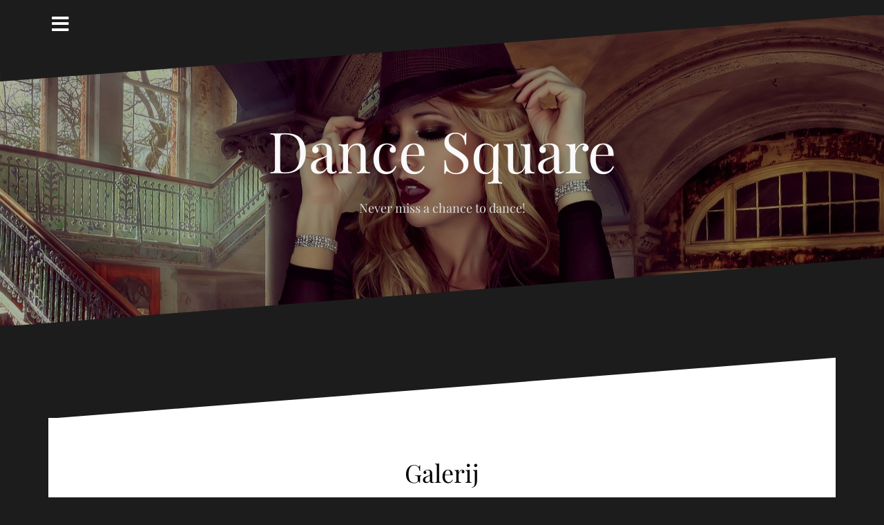

--- FILE ---
content_type: text/html; charset=utf-8
request_url: https://dancesquare.be/galerij/
body_size: 2166
content:
<!DOCTYPE html><html><head><meta charSet="utf-8"/><meta http-equiv="x-ua-compatible" content="ie=edge"/><meta name="viewport" content="width=device-width, initial-scale=1, shrink-to-fit=no"/><style data-href="/styles.9328d8cf7b461a5635ff.css">@import url(https://fonts.googleapis.com/css?family=Roboto:300,400,500,700&display=swap);.static-website-header{background:url(/static/header-8ca05045843ea66a60769b917877460b.jpg) no-repeat;background-position:top;background-attachment:fixed;background-size:cover}</style><meta name="generator" content="Gatsby 2.24.47"/><style id="jss-server-side"></style><title data-react-helmet="true">Dance Square – Never miss a chance to dance!</title><link data-react-helmet="true" rel="stylesheet" href="/styles/main.css"/><link as="script" rel="preload" href="/webpack-runtime-ed902cf2f36061c7957d.js"/><link as="script" rel="preload" href="/framework-ca1346824ce9d012dafe.js"/><link as="script" rel="preload" href="/styles-3273e7f70cdc91be8cea.js"/><link as="script" rel="preload" href="/app-83e580a97d348fcbada6.js"/><link as="script" rel="preload" href="/a4a4a2214e40175bdd9c401ebe5bbf2b43838f8b-8573ad44ea8d4a235ae7.js"/><link as="script" rel="preload" href="/component---src-pages-galerij-tsx-76b3d076c7744b50eb47.js"/><link as="fetch" rel="preload" href="/page-data/galerij/page-data.json" crossorigin="anonymous"/><link as="fetch" rel="preload" href="/page-data/app-data.json" crossorigin="anonymous"/></head><body><div id="___gatsby"><div style="outline:none" tabindex="-1" id="gatsby-focus-wrapper"><main class="post-template-default single single-post single-format-standard"><div id="page" class="hfeed site"><a class="skip-link screen-reader-text" href="#content">Naar de inhoud springen</a><div class="sidebar-toggle"><i class="fa fa-bars"></i></div><div class="top-bar container"></div><div class="svg-container nav-svg svg-block"><svg xmlns="http://www.w3.org/2000/svg" version="1.1" viewBox="0 0 1950 150"><g transform="translate(0,-902.36218)"></g><path d="m 898.41609,-33.21176 0.01,0 -0.005,-0.009 -0.005,0.009 z"></path><path d="m 898.41609,-33.21176 0.01,0 -0.005,-0.009 -0.005,0.009 z"></path><path d="M 0,150 0,0 1950,0"></path></svg></div> <header id="masthead" class="site-header static-website-header" role="banner" style="background-position:50% 0px"><div class="overlay"></div><div class="container"><div class="site-branding"><h1 class="site-title"><a rel="home" href="/">Dance Square</a></h1><h2 class="site-description">Never miss a chance to dance!</h2></div></div><div class="svg-container header-svg svg-block"><svg xmlns="http://www.w3.org/2000/svg" version="1.1" viewBox="0 0 1890 150"><g transform="translate(0,-902.36218)"></g><path d="m 898.41609,-33.21176 0.01,0 -0.005,-0.009 -0.005,0.009 z"></path><path d="m 898.41609,-33.21176 0.01,0 -0.005,-0.009 -0.005,0.009 z"></path><path d="m 1925,0 0,150 -1925,0"></path></svg></div></header><div id="content" class="site-content"><div class="container content-wrapper"><div id="primary" class="content-area"><main id="main" class="site-main" role="main"><div class="svg-container single-post-svg svg-block"><svg xmlns="http://www.w3.org/2000/svg" version="1.1" viewBox="0 0 1890 150"><g transform="translate(0,-902.36218)"></g><path d="m 898.41609,-33.21176 0.01,0 -0.005,-0.009 -0.005,0.009 z"></path><path d="m 898.41609,-33.21176 0.01,0 -0.005,-0.009 -0.005,0.009 z"></path><path d="m 1925,0 0,150 -1925,0"></path></svg></div><article id="post-32" class="post-32 page type-page status-publish hentry"><header class="entry-header"><h1 class="entry-title">Galerij</h1> </header><div class="entry-content"><p><img class="alignnone size-medium wp-image-187" src="/static/kaka-5e91c8adb5eb6a05971cbd699b3cf1d8.jpg" alt="" width="300" height="199"/> <img class="alignnone size-medium wp-image-176" src="/static/Spork-c1edd5636bf7d8966a5f6f15c1385dd1.jpg" alt="" width="200" height="300"/><img class="alignnone size-medium wp-image-197" src="/static/zwartgoude-jurk-1-7e7ab99cb41ddcab6fa2e351800aaca9.jpg" alt="" width="200" height="300"/> <img class="alignnone size-medium wp-image-198" src="/static/zwartgoude-jurk-cbe01d7be5150bd07fd01e1e427ed00b.jpg" alt="" width="200" height="300"/></p><p></p></div><footer class="entry-footer"></footer></article><div class="svg-container single-post-svg single-svg-bottom svg-block"><svg xmlns="http://www.w3.org/2000/svg" version="1.1" viewBox="0 0 1950 150"><g transform="translate(0,-902.36218)"></g><path d="m 898.41609,-33.21176 0.01,0 -0.005,-0.009 -0.005,0.009 z"></path><path d="m 898.41609,-33.21176 0.01,0 -0.005,-0.009 -0.005,0.009 z"></path><path d="M 0,150 0,0 1950,0"></path></svg></div></main></div><div id="secondary" class="widget-area" role="complementary"><nav class="sidebar-nav"><div class="slicknav_menu"><ul class="slicknav_nav slicknav_hidden" style="display:none" aria-hidden="true" role="menu"><li class="menu-item menu-item-type-post_type menu-item-object-page menu-item-391"><a role="menuitem" tabindex="-1" href="/registratie-cursussen/">Registratie cursussen</a></li><li class="menu-item menu-item-type-post_type menu-item-object-page menu-item-57"><a role="menuitem" tabindex="-1" href="/dansaanbod/">Dansaanbod</a></li><li class="menu-item menu-item-type-post_type menu-item-object-page menu-item-52"><a role="menuitem" tabindex="-1" href="/uurrooster/">Uurrooster</a></li><li class="menu-item menu-item-type-post_type menu-item-object-page menu-item-54"><a role="menuitem" tabindex="-1" href="/lesgevers/">Lesgevers</a></li><li class="menu-item menu-item-type-post_type menu-item-object-page menu-item-55"><a aria-current="page" role="menuitem" tabindex="-1" class="" href="/galerij/">Galerij</a></li><li class="menu-item menu-item-type-post_type menu-item-object-page menu-item-56"><a role="menuitem" tabindex="-1" href="/danspartner/">Danspartner</a></li><li class="menu-item menu-item-type-post_type menu-item-object-page menu-item-53"><a role="menuitem" tabindex="-1" href="/ligging/">Locaties</a></li><li class="menu-item menu-item-type-post_type menu-item-object-page menu-item-58"><a role="menuitem" tabindex="-1" href="/22-2/">Contacteer ons</a></li><li class="menu-item menu-item-type-post_type menu-item-object-page menu-item-389"><a role="menuitem" tabindex="-1" href="/huishoudelijk-reglement/">Huishoudelijk reglement</a></li></ul></div></nav></div></div></div><div class="svg-container footer-svg svg-block"><svg xmlns="http://www.w3.org/2000/svg" version="1.1" viewBox="0 0 1890 150"><g transform="translate(0,-902.36218)"></g><path d="m 898.41609,-33.21176 0.01,0 -0.005,-0.009 -0.005,0.009 z"></path><path d="m 898.41609,-33.21176 0.01,0 -0.005,-0.009 -0.005,0.009 z"></path><path d="m 1925,0 0,150 -1925,0"></path></svg></div> <footer id="colophon" class="site-footer" role="contentinfo"><div class="container"><div class="col-xs-12 col-md-6 site-info"></div> <nav id="footernav" class="footer-navigation col-md-6 col-xs-12" role="navigation"></nav></div></footer></div></main></div><div id="gatsby-announcer" style="position:absolute;top:0;width:1px;height:1px;padding:0;overflow:hidden;clip:rect(0, 0, 0, 0);white-space:nowrap;border:0" aria-live="assertive" aria-atomic="true"></div></div><script id="gatsby-script-loader">/*<![CDATA[*/window.pagePath="/galerij/";/*]]>*/</script><script id="gatsby-chunk-mapping">/*<![CDATA[*/window.___chunkMapping={"polyfill":["/polyfill-2857c2839ced34f21582.js"],"app":["/app-83e580a97d348fcbada6.js"],"component---src-pages-22-2-tsx":["/component---src-pages-22-2-tsx-9471c4872ec01d365f38.js"],"component---src-pages-404-tsx":["/component---src-pages-404-tsx-39088d60d9dff4dd0238.js"],"component---src-pages-5-tsx":["/component---src-pages-5-tsx-badf1eab20ec56727f62.js"],"component---src-pages-admin-tsx":["/component---src-pages-admin-tsx-3b4d56c4607abe5c14b4.js"],"component---src-pages-dansaanbod-tsx":["/component---src-pages-dansaanbod-tsx-178ed21701b3de15dfdf.js"],"component---src-pages-danspartner-tsx":["/component---src-pages-danspartner-tsx-78b8f4dd08e4d84f7b1c.js"],"component---src-pages-disco-boogie-swing-tsx":["/component---src-pages-disco-boogie-swing-tsx-eeab1645d11b241ee3fe.js"],"component---src-pages-galerij-tsx":["/component---src-pages-galerij-tsx-76b3d076c7744b50eb47.js"],"component---src-pages-gratisproeflessen-tsx":["/component---src-pages-gratisproeflessen-tsx-d20d7e78241fcd342669.js"],"component---src-pages-huishoudelijk-reglement-tsx":["/component---src-pages-huishoudelijk-reglement-tsx-bc453e60c6cb39589ef8.js"],"component---src-pages-index-tsx":["/component---src-pages-index-tsx-e413e9643fd7ff649c4f.js"],"component---src-pages-lesgevers-tsx":["/component---src-pages-lesgevers-tsx-26f1551bdaf3fa6373b1.js"],"component---src-pages-ligging-tsx":["/component---src-pages-ligging-tsx-6729c54864cce3a3e804.js"],"component---src-pages-nightclub-two-step-tsx":["/component---src-pages-nightclub-two-step-tsx-7c44e3230a444abb7d65.js"],"component---src-pages-opendeurdag-tsx":["/component---src-pages-opendeurdag-tsx-d01c0daeb872cb43d3fa.js"],"component---src-pages-openingsdans-tsx":["/component---src-pages-openingsdans-tsx-7d18a9c56046f9ba8540.js"],"component---src-pages-planning-dance-evening-tsx":["/component---src-pages-planning-dance-evening-tsx-3f767ddbc168429f177a.js"],"component---src-pages-privelessen-tsx":["/component---src-pages-privelessen-tsx-3cb346ab7da54981d832.js"],"component---src-pages-registratie-cursussen-tsx":["/component---src-pages-registratie-cursussen-tsx-ca42e9fbac73c60c944d.js"],"component---src-pages-registratie-drink-tsx":["/component---src-pages-registratie-drink-tsx-f13fa77cf48ae4857d05.js"],"component---src-pages-registratie-oefenavond-tsx":["/component---src-pages-registratie-oefenavond-tsx-624552d58a446570f3a0.js"],"component---src-pages-solodans-tsx":["/component---src-pages-solodans-tsx-a1121d0e8c2a4360bf0d.js"],"component---src-pages-start-to-dance-tsx":["/component---src-pages-start-to-dance-tsx-c2d2f092081e0ad47ace.js"],"component---src-pages-uurrooster-tsx":["/component---src-pages-uurrooster-tsx-cec05de0ab67038d3d6b.js"]};/*]]>*/</script><script src="/polyfill-2857c2839ced34f21582.js" nomodule=""></script><script src="/component---src-pages-galerij-tsx-76b3d076c7744b50eb47.js" async=""></script><script src="/a4a4a2214e40175bdd9c401ebe5bbf2b43838f8b-8573ad44ea8d4a235ae7.js" async=""></script><script src="/app-83e580a97d348fcbada6.js" async=""></script><script src="/styles-3273e7f70cdc91be8cea.js" async=""></script><script src="/framework-ca1346824ce9d012dafe.js" async=""></script><script src="/webpack-runtime-ed902cf2f36061c7957d.js" async=""></script></body></html>

--- FILE ---
content_type: text/css; charset=utf-8
request_url: https://dancesquare.be/styles/main.css
body_size: 64175
content:
img.wp-smiley,
img.emoji {
  display: inline !important;
  border: none !important;
  box-shadow: none !important;
  height: 1em !important;
  width: 1em !important;
  margin: 0 0.07em !important;
  vertical-align: -0.1em !important;
  background: none !important;
  padding: 0 !important;
}
/* http://www.dancesquare.be/wp-content/themes/oblique/bootstrap/css/bootstrap.min.css?ver=1 */
html {
  font-family: sans-serif;
  -ms-text-size-adjust: 100%;
  -webkit-text-size-adjust: 100%;
}
body {
  margin: 0;
}
article,
aside,
details,
figcaption,
figure,
footer,
header,
hgroup,
main,
nav,
section,
summary {
  display: block;
}
audio,
canvas,
progress,
video {
  display: inline-block;
  vertical-align: baseline;
}
audio:not([controls]) {
  display: none;
  height: 0;
}
[hidden],
template {
  display: none;
}
a {
  background: transparent;
}
a:active,
a:hover {
  outline: 0;
}
abbr[title] {
  border-bottom: 1px dotted;
}
b,
strong {
  font-weight: bold;
}
dfn {
  font-style: italic;
}
h1 {
  font-size: 2em;
  margin: 0.67em 0;
}
mark {
  background: #ff0;
  color: #000;
}
small {
  font-size: 80%;
}
sub,
sup {
  font-size: 75%;
  line-height: 0;
  position: relative;
  vertical-align: baseline;
}
sup {
  top: -0.5em;
}
sub {
  bottom: -0.25em;
}
img {
  border: 0;
}
svg:not(:root) {
  overflow: hidden;
}
figure {
  margin: 1em 40px;
}
hr {
  -moz-box-sizing: content-box;
  box-sizing: content-box;
  height: 0;
}
pre {
  overflow: auto;
}
code,
kbd,
pre,
samp {
  font-family: monospace, monospace;
  font-size: 1em;
}
button,
input,
optgroup,
select,
textarea {
  color: inherit;
  font: inherit;
  margin: 0;
}
button {
  overflow: visible;
}
button,
select {
  text-transform: none;
}
button,
html input[type="button"],
input[type="reset"],
input[type="submit"] {
  -webkit-appearance: button;
  cursor: pointer;
}
button[disabled],
html input[disabled] {
  cursor: default;
}
button::-moz-focus-inner,
input::-moz-focus-inner {
  border: 0;
  padding: 0;
}
input {
  line-height: normal;
}
input[type="checkbox"],
input[type="radio"] {
  box-sizing: border-box;
  padding: 0;
}
input[type="number"]::-webkit-inner-spin-button,
input[type="number"]::-webkit-outer-spin-button {
  height: auto;
}
input[type="search"] {
  -webkit-appearance: textfield;
  -moz-box-sizing: content-box;
  -webkit-box-sizing: content-box;
  box-sizing: content-box;
}
input[type="search"]::-webkit-search-cancel-button,
input[type="search"]::-webkit-search-decoration {
  -webkit-appearance: none;
}
fieldset {
  border: 1px solid #c0c0c0;
  margin: 0 2px;
  padding: 0.35em 0.625em 0.75em;
}
legend {
  border: 0;
  padding: 0;
}
textarea {
  overflow: auto;
}
optgroup {
  font-weight: bold;
}
table {
  border-collapse: collapse;
  border-spacing: 0;
}
td,
th {
  padding: 0;
}
@media print {
  * {
    text-shadow: none !important;
    color: #000 !important;
    background: transparent !important;
    box-shadow: none !important;
  }
  a,
  a:visited {
    text-decoration: underline;
  }
  a[href]:after {
    content: " (" attr(href) ")";
  }
  abbr[title]:after {
    content: " (" attr(title) ")";
  }
  a[href^="javascript:"]:after,
  a[href^="#"]:after {
    content: "";
  }
  pre,
  blockquote {
    border: 1px solid #999;
    page-break-inside: avoid;
  }
  thead {
    display: table-header-group;
  }
  tr,
  img {
    page-break-inside: avoid;
  }
  img {
    max-width: 100% !important;
  }
  p,
  h2,
  h3 {
    orphans: 3;
    widows: 3;
  }
  h2,
  h3 {
    page-break-after: avoid;
  }
  select {
    background: #fff !important;
  }
  .navbar {
    display: none;
  }
  .table td,
  .table th {
    background-color: #fff !important;
  }
  .btn > .caret,
  .dropup > .btn > .caret {
    border-top-color: #000 !important;
  }
  .label {
    border: 1px solid #000;
  }
  .table {
    border-collapse: collapse !important;
  }
  .table-bordered th,
  .table-bordered td {
    border: 1px solid #ddd !important;
  }
}
* {
  -webkit-box-sizing: border-box;
  -moz-box-sizing: border-box;
  box-sizing: border-box;
}
*:before,
*:after {
  -webkit-box-sizing: border-box;
  -moz-box-sizing: border-box;
  box-sizing: border-box;
}
html {
  font-size: 10px;
  -webkit-tap-highlight-color: rgba(0, 0, 0, 0);
}
body {
  font-family: "Helvetica Neue", Helvetica, Arial, sans-serif;
  font-size: 14px;
  line-height: 1.42857143;
  color: #333;
  background-color: #fff;
}
input,
button,
select,
textarea {
  font-family: inherit;
  font-size: inherit;
  line-height: inherit;
}
a {
  color: #428bca;
  text-decoration: none;
}
a:hover,
a:focus {
  color: #2a6496;
  text-decoration: underline;
}
a:focus {
  outline: thin dotted;
  outline: 5px auto -webkit-focus-ring-color;
  outline-offset: -2px;
}
figure {
  margin: 0;
}
img {
  vertical-align: middle;
}
.img-responsive {
  display: block;
  width: 100% \9;
  max-width: 100%;
  height: auto;
}
.img-rounded {
  border-radius: 6px;
}
.img-thumbnail {
  padding: 4px;
  line-height: 1.42857143;
  background-color: #fff;
  border: 1px solid #ddd;
  border-radius: 4px;
  -webkit-transition: all 0.2s ease-in-out;
  -o-transition: all 0.2s ease-in-out;
  transition: all 0.2s ease-in-out;
  display: inline-block;
  width: 100% \9;
  max-width: 100%;
  height: auto;
}
.img-circle {
  border-radius: 50%;
}
hr {
  margin-top: 20px;
  margin-bottom: 20px;
  border: 0;
  border-top: 1px solid #eee;
}
.sr-only {
  position: absolute;
  width: 1px;
  height: 1px;
  margin: -1px;
  padding: 0;
  overflow: hidden;
  clip: rect(0, 0, 0, 0);
  border: 0;
}
.sr-only-focusable:active,
.sr-only-focusable:focus {
  position: static;
  width: auto;
  height: auto;
  margin: 0;
  overflow: visible;
  clip: auto;
}
h1,
h2,
h3,
h4,
h5,
h6,
.h1,
.h2,
.h3,
.h4,
.h5,
.h6 {
  font-family: inherit;
  font-weight: 500;
  line-height: 1.1;
  color: inherit;
}
h1 small,
h2 small,
h3 small,
h4 small,
h5 small,
h6 small,
.h1 small,
.h2 small,
.h3 small,
.h4 small,
.h5 small,
.h6 small,
h1 .small,
h2 .small,
h3 .small,
h4 .small,
h5 .small,
h6 .small,
.h1 .small,
.h2 .small,
.h3 .small,
.h4 .small,
.h5 .small,
.h6 .small {
  font-weight: normal;
  line-height: 1;
  color: #777;
}
h1,
.h1,
h2,
.h2,
h3,
.h3 {
  margin-top: 20px;
  margin-bottom: 10px;
}
h1 small,
.h1 small,
h2 small,
.h2 small,
h3 small,
.h3 small,
h1 .small,
.h1 .small,
h2 .small,
.h2 .small,
h3 .small,
.h3 .small {
  font-size: 65%;
}
h4,
.h4,
h5,
.h5,
h6,
.h6 {
  margin-top: 10px;
  margin-bottom: 10px;
}
h4 small,
.h4 small,
h5 small,
.h5 small,
h6 small,
.h6 small,
h4 .small,
.h4 .small,
h5 .small,
.h5 .small,
h6 .small,
.h6 .small {
  font-size: 75%;
}
h1,
.h1 {
  font-size: 36px;
}
h2,
.h2 {
  font-size: 30px;
}
h3,
.h3 {
  font-size: 24px;
}
h4,
.h4 {
  font-size: 18px;
}
h5,
.h5 {
  font-size: 14px;
}
h6,
.h6 {
  font-size: 12px;
}
p {
  margin: 0 0 10px;
}
.lead {
  margin-bottom: 20px;
  font-size: 16px;
  font-weight: 300;
  line-height: 1.4;
}
@media (min-width: 768px) {
  .lead {
    font-size: 21px;
  }
}
small,
.small {
  font-size: 85%;
}
cite {
  font-style: normal;
}
mark,
.mark {
  background-color: #fcf8e3;
  padding: 0.2em;
}
.text-left {
  text-align: left;
}
.text-right {
  text-align: right;
}
.text-center {
  text-align: center;
}
.text-justify {
  text-align: justify;
}
.text-nowrap {
  white-space: nowrap;
}
.text-lowercase {
  text-transform: lowercase;
}
.text-uppercase {
  text-transform: uppercase;
}
.text-capitalize {
  text-transform: capitalize;
}
.text-muted {
  color: #777;
}
.text-primary {
  color: #428bca;
}
a.text-primary:hover {
  color: #3071a9;
}
.text-success {
  color: #3c763d;
}
a.text-success:hover {
  color: #2b542c;
}
.text-info {
  color: #31708f;
}
a.text-info:hover {
  color: #245269;
}
.text-warning {
  color: #8a6d3b;
}
a.text-warning:hover {
  color: #66512c;
}
.text-danger {
  color: #a94442;
}
a.text-danger:hover {
  color: #843534;
}
.bg-primary {
  color: #fff;
  background-color: #428bca;
}
a.bg-primary:hover {
  background-color: #3071a9;
}
.bg-success {
  background-color: #dff0d8;
}
a.bg-success:hover {
  background-color: #c1e2b3;
}
.bg-info {
  background-color: #d9edf7;
}
a.bg-info:hover {
  background-color: #afd9ee;
}
.bg-warning {
  background-color: #fcf8e3;
}
a.bg-warning:hover {
  background-color: #f7ecb5;
}
.bg-danger {
  background-color: #f2dede;
}
a.bg-danger:hover {
  background-color: #e4b9b9;
}
.page-header {
  padding-bottom: 9px;
  margin: 40px 0 20px;
  border-bottom: 1px solid #eee;
}
ul,
ol {
  margin-top: 0;
  margin-bottom: 10px;
}
ul ul,
ol ul,
ul ol,
ol ol {
  margin-bottom: 0;
}
.list-unstyled {
  padding-left: 0;
  list-style: none;
}
.list-inline {
  padding-left: 0;
  list-style: none;
  margin-left: -5px;
}
.list-inline > li {
  display: inline-block;
  padding-left: 5px;
  padding-right: 5px;
}
dl {
  margin-top: 0;
  margin-bottom: 20px;
}
dt,
dd {
  line-height: 1.42857143;
}
dt {
  font-weight: bold;
}
dd {
  margin-left: 0;
}
@media (min-width: 768px) {
  .dl-horizontal dt {
    float: left;
    width: 160px;
    clear: left;
    text-align: right;
    overflow: hidden;
    text-overflow: ellipsis;
    white-space: nowrap;
  }
  .dl-horizontal dd {
    margin-left: 180px;
  }
}
abbr[title],
abbr[data-original-title] {
  cursor: help;
  border-bottom: 1px dotted #777;
}
.initialism {
  font-size: 90%;
  text-transform: uppercase;
}
blockquote {
  padding: 10px 20px;
  margin: 0 0 20px;
  font-size: 17.5px;
  border-left: 5px solid #eee;
}
blockquote p:last-child,
blockquote ul:last-child,
blockquote ol:last-child {
  margin-bottom: 0;
}
blockquote footer,
blockquote small,
blockquote .small {
  display: block;
  font-size: 80%;
  line-height: 1.42857143;
  color: #777;
}
blockquote footer:before,
blockquote small:before,
blockquote .small:before {
  content: "\2014 \00A0";
}
.blockquote-reverse,
blockquote.pull-right {
  padding-right: 15px;
  padding-left: 0;
  border-right: 5px solid #eee;
  border-left: 0;
  text-align: right;
}
.blockquote-reverse footer:before,
blockquote.pull-right footer:before,
.blockquote-reverse small:before,
blockquote.pull-right small:before,
.blockquote-reverse .small:before,
blockquote.pull-right .small:before {
  content: "";
}
.blockquote-reverse footer:after,
blockquote.pull-right footer:after,
.blockquote-reverse small:after,
blockquote.pull-right small:after,
.blockquote-reverse .small:after,
blockquote.pull-right .small:after {
  content: "\00A0 \2014";
}
blockquote:before,
blockquote:after {
  content: "";
}
address {
  margin-bottom: 20px;
  font-style: normal;
  line-height: 1.42857143;
}
code,
kbd,
pre,
samp {
  font-family: Menlo, Monaco, Consolas, "Courier New", monospace;
}
code {
  padding: 2px 4px;
  font-size: 90%;
  color: #c7254e;
  background-color: #f9f2f4;
  border-radius: 4px;
}
kbd {
  padding: 2px 4px;
  font-size: 90%;
  color: #fff;
  background-color: #333;
  border-radius: 3px;
  box-shadow: inset 0 -1px 0 rgba(0, 0, 0, 0.25);
}
kbd kbd {
  padding: 0;
  font-size: 100%;
  box-shadow: none;
}
pre {
  display: block;
  padding: 9.5px;
  margin: 0 0 10px;
  font-size: 13px;
  line-height: 1.42857143;
  word-break: break-all;
  word-wrap: break-word;
  color: #333;
  background-color: #f5f5f5;
  border: 1px solid #ccc;
  border-radius: 4px;
}
pre code {
  padding: 0;
  font-size: inherit;
  color: inherit;
  white-space: pre-wrap;
  background-color: transparent;
  border-radius: 0;
}
.pre-scrollable {
  max-height: 340px;
  overflow-y: scroll;
}
.container {
  margin-right: auto;
  margin-left: auto;
  padding-left: 15px;
  padding-right: 15px;
}
@media (min-width: 768px) {
  .container {
    width: 750px;
  }
}
@media (min-width: 992px) {
  .container {
    width: 970px;
  }
}
@media (min-width: 1200px) {
  .container {
    width: 1170px;
  }
}
.container-fluid {
  margin-right: auto;
  margin-left: auto;
  padding-left: 15px;
  padding-right: 15px;
}
.row {
  margin-left: -15px;
  margin-right: -15px;
}
.col-xs-1,
.col-sm-1,
.col-md-1,
.col-lg-1,
.col-xs-2,
.col-sm-2,
.col-md-2,
.col-lg-2,
.col-xs-3,
.col-sm-3,
.col-md-3,
.col-lg-3,
.col-xs-4,
.col-sm-4,
.col-md-4,
.col-lg-4,
.col-xs-5,
.col-sm-5,
.col-md-5,
.col-lg-5,
.col-xs-6,
.col-sm-6,
.col-md-6,
.col-lg-6,
.col-xs-7,
.col-sm-7,
.col-md-7,
.col-lg-7,
.col-xs-8,
.col-sm-8,
.col-md-8,
.col-lg-8,
.col-xs-9,
.col-sm-9,
.col-md-9,
.col-lg-9,
.col-xs-10,
.col-sm-10,
.col-md-10,
.col-lg-10,
.col-xs-11,
.col-sm-11,
.col-md-11,
.col-lg-11,
.col-xs-12,
.col-sm-12,
.col-md-12,
.col-lg-12 {
  position: relative;
  min-height: 1px;
  padding-left: 15px;
  padding-right: 15px;
}
.col-xs-1,
.col-xs-2,
.col-xs-3,
.col-xs-4,
.col-xs-5,
.col-xs-6,
.col-xs-7,
.col-xs-8,
.col-xs-9,
.col-xs-10,
.col-xs-11,
.col-xs-12 {
  float: left;
}
.col-xs-12 {
  width: 100%;
}
.col-xs-11 {
  width: 91.66666667%;
}
.col-xs-10 {
  width: 83.33333333%;
}
.col-xs-9 {
  width: 75%;
}
.col-xs-8 {
  width: 66.66666667%;
}
.col-xs-7 {
  width: 58.33333333%;
}
.col-xs-6 {
  width: 50%;
}
.col-xs-5 {
  width: 41.66666667%;
}
.col-xs-4 {
  width: 33.33333333%;
}
.col-xs-3 {
  width: 25%;
}
.col-xs-2 {
  width: 16.66666667%;
}
.col-xs-1 {
  width: 8.33333333%;
}
.col-xs-pull-12 {
  right: 100%;
}
.col-xs-pull-11 {
  right: 91.66666667%;
}
.col-xs-pull-10 {
  right: 83.33333333%;
}
.col-xs-pull-9 {
  right: 75%;
}
.col-xs-pull-8 {
  right: 66.66666667%;
}
.col-xs-pull-7 {
  right: 58.33333333%;
}
.col-xs-pull-6 {
  right: 50%;
}
.col-xs-pull-5 {
  right: 41.66666667%;
}
.col-xs-pull-4 {
  right: 33.33333333%;
}
.col-xs-pull-3 {
  right: 25%;
}
.col-xs-pull-2 {
  right: 16.66666667%;
}
.col-xs-pull-1 {
  right: 8.33333333%;
}
.col-xs-pull-0 {
  right: auto;
}
.col-xs-push-12 {
  left: 100%;
}
.col-xs-push-11 {
  left: 91.66666667%;
}
.col-xs-push-10 {
  left: 83.33333333%;
}
.col-xs-push-9 {
  left: 75%;
}
.col-xs-push-8 {
  left: 66.66666667%;
}
.col-xs-push-7 {
  left: 58.33333333%;
}
.col-xs-push-6 {
  left: 50%;
}
.col-xs-push-5 {
  left: 41.66666667%;
}
.col-xs-push-4 {
  left: 33.33333333%;
}
.col-xs-push-3 {
  left: 25%;
}
.col-xs-push-2 {
  left: 16.66666667%;
}
.col-xs-push-1 {
  left: 8.33333333%;
}
.col-xs-push-0 {
  left: auto;
}
.col-xs-offset-12 {
  margin-left: 100%;
}
.col-xs-offset-11 {
  margin-left: 91.66666667%;
}
.col-xs-offset-10 {
  margin-left: 83.33333333%;
}
.col-xs-offset-9 {
  margin-left: 75%;
}
.col-xs-offset-8 {
  margin-left: 66.66666667%;
}
.col-xs-offset-7 {
  margin-left: 58.33333333%;
}
.col-xs-offset-6 {
  margin-left: 50%;
}
.col-xs-offset-5 {
  margin-left: 41.66666667%;
}
.col-xs-offset-4 {
  margin-left: 33.33333333%;
}
.col-xs-offset-3 {
  margin-left: 25%;
}
.col-xs-offset-2 {
  margin-left: 16.66666667%;
}
.col-xs-offset-1 {
  margin-left: 8.33333333%;
}
.col-xs-offset-0 {
  margin-left: 0;
}
@media (min-width: 768px) {
  .col-sm-1,
  .col-sm-2,
  .col-sm-3,
  .col-sm-4,
  .col-sm-5,
  .col-sm-6,
  .col-sm-7,
  .col-sm-8,
  .col-sm-9,
  .col-sm-10,
  .col-sm-11,
  .col-sm-12 {
    float: left;
  }
  .col-sm-12 {
    width: 100%;
  }
  .col-sm-11 {
    width: 91.66666667%;
  }
  .col-sm-10 {
    width: 83.33333333%;
  }
  .col-sm-9 {
    width: 75%;
  }
  .col-sm-8 {
    width: 66.66666667%;
  }
  .col-sm-7 {
    width: 58.33333333%;
  }
  .col-sm-6 {
    width: 50%;
  }
  .col-sm-5 {
    width: 41.66666667%;
  }
  .col-sm-4 {
    width: 33.33333333%;
  }
  .col-sm-3 {
    width: 25%;
  }
  .col-sm-2 {
    width: 16.66666667%;
  }
  .col-sm-1 {
    width: 8.33333333%;
  }
  .col-sm-pull-12 {
    right: 100%;
  }
  .col-sm-pull-11 {
    right: 91.66666667%;
  }
  .col-sm-pull-10 {
    right: 83.33333333%;
  }
  .col-sm-pull-9 {
    right: 75%;
  }
  .col-sm-pull-8 {
    right: 66.66666667%;
  }
  .col-sm-pull-7 {
    right: 58.33333333%;
  }
  .col-sm-pull-6 {
    right: 50%;
  }
  .col-sm-pull-5 {
    right: 41.66666667%;
  }
  .col-sm-pull-4 {
    right: 33.33333333%;
  }
  .col-sm-pull-3 {
    right: 25%;
  }
  .col-sm-pull-2 {
    right: 16.66666667%;
  }
  .col-sm-pull-1 {
    right: 8.33333333%;
  }
  .col-sm-pull-0 {
    right: auto;
  }
  .col-sm-push-12 {
    left: 100%;
  }
  .col-sm-push-11 {
    left: 91.66666667%;
  }
  .col-sm-push-10 {
    left: 83.33333333%;
  }
  .col-sm-push-9 {
    left: 75%;
  }
  .col-sm-push-8 {
    left: 66.66666667%;
  }
  .col-sm-push-7 {
    left: 58.33333333%;
  }
  .col-sm-push-6 {
    left: 50%;
  }
  .col-sm-push-5 {
    left: 41.66666667%;
  }
  .col-sm-push-4 {
    left: 33.33333333%;
  }
  .col-sm-push-3 {
    left: 25%;
  }
  .col-sm-push-2 {
    left: 16.66666667%;
  }
  .col-sm-push-1 {
    left: 8.33333333%;
  }
  .col-sm-push-0 {
    left: auto;
  }
  .col-sm-offset-12 {
    margin-left: 100%;
  }
  .col-sm-offset-11 {
    margin-left: 91.66666667%;
  }
  .col-sm-offset-10 {
    margin-left: 83.33333333%;
  }
  .col-sm-offset-9 {
    margin-left: 75%;
  }
  .col-sm-offset-8 {
    margin-left: 66.66666667%;
  }
  .col-sm-offset-7 {
    margin-left: 58.33333333%;
  }
  .col-sm-offset-6 {
    margin-left: 50%;
  }
  .col-sm-offset-5 {
    margin-left: 41.66666667%;
  }
  .col-sm-offset-4 {
    margin-left: 33.33333333%;
  }
  .col-sm-offset-3 {
    margin-left: 25%;
  }
  .col-sm-offset-2 {
    margin-left: 16.66666667%;
  }
  .col-sm-offset-1 {
    margin-left: 8.33333333%;
  }
  .col-sm-offset-0 {
    margin-left: 0;
  }
}
@media (min-width: 992px) {
  .col-md-1,
  .col-md-2,
  .col-md-3,
  .col-md-4,
  .col-md-5,
  .col-md-6,
  .col-md-7,
  .col-md-8,
  .col-md-9,
  .col-md-10,
  .col-md-11,
  .col-md-12 {
    float: left;
  }
  .col-md-12 {
    width: 100%;
  }
  .col-md-11 {
    width: 91.66666667%;
  }
  .col-md-10 {
    width: 83.33333333%;
  }
  .col-md-9 {
    width: 75%;
  }
  .col-md-8 {
    width: 66.66666667%;
  }
  .col-md-7 {
    width: 58.33333333%;
  }
  .col-md-6 {
    width: 50%;
  }
  .col-md-5 {
    width: 41.66666667%;
  }
  .col-md-4 {
    width: 33.33333333%;
  }
  .col-md-3 {
    width: 25%;
  }
  .col-md-2 {
    width: 16.66666667%;
  }
  .col-md-1 {
    width: 8.33333333%;
  }
  .col-md-pull-12 {
    right: 100%;
  }
  .col-md-pull-11 {
    right: 91.66666667%;
  }
  .col-md-pull-10 {
    right: 83.33333333%;
  }
  .col-md-pull-9 {
    right: 75%;
  }
  .col-md-pull-8 {
    right: 66.66666667%;
  }
  .col-md-pull-7 {
    right: 58.33333333%;
  }
  .col-md-pull-6 {
    right: 50%;
  }
  .col-md-pull-5 {
    right: 41.66666667%;
  }
  .col-md-pull-4 {
    right: 33.33333333%;
  }
  .col-md-pull-3 {
    right: 25%;
  }
  .col-md-pull-2 {
    right: 16.66666667%;
  }
  .col-md-pull-1 {
    right: 8.33333333%;
  }
  .col-md-pull-0 {
    right: auto;
  }
  .col-md-push-12 {
    left: 100%;
  }
  .col-md-push-11 {
    left: 91.66666667%;
  }
  .col-md-push-10 {
    left: 83.33333333%;
  }
  .col-md-push-9 {
    left: 75%;
  }
  .col-md-push-8 {
    left: 66.66666667%;
  }
  .col-md-push-7 {
    left: 58.33333333%;
  }
  .col-md-push-6 {
    left: 50%;
  }
  .col-md-push-5 {
    left: 41.66666667%;
  }
  .col-md-push-4 {
    left: 33.33333333%;
  }
  .col-md-push-3 {
    left: 25%;
  }
  .col-md-push-2 {
    left: 16.66666667%;
  }
  .col-md-push-1 {
    left: 8.33333333%;
  }
  .col-md-push-0 {
    left: auto;
  }
  .col-md-offset-12 {
    margin-left: 100%;
  }
  .col-md-offset-11 {
    margin-left: 91.66666667%;
  }
  .col-md-offset-10 {
    margin-left: 83.33333333%;
  }
  .col-md-offset-9 {
    margin-left: 75%;
  }
  .col-md-offset-8 {
    margin-left: 66.66666667%;
  }
  .col-md-offset-7 {
    margin-left: 58.33333333%;
  }
  .col-md-offset-6 {
    margin-left: 50%;
  }
  .col-md-offset-5 {
    margin-left: 41.66666667%;
  }
  .col-md-offset-4 {
    margin-left: 33.33333333%;
  }
  .col-md-offset-3 {
    margin-left: 25%;
  }
  .col-md-offset-2 {
    margin-left: 16.66666667%;
  }
  .col-md-offset-1 {
    margin-left: 8.33333333%;
  }
  .col-md-offset-0 {
    margin-left: 0;
  }
}
@media (min-width: 1200px) {
  .col-lg-1,
  .col-lg-2,
  .col-lg-3,
  .col-lg-4,
  .col-lg-5,
  .col-lg-6,
  .col-lg-7,
  .col-lg-8,
  .col-lg-9,
  .col-lg-10,
  .col-lg-11,
  .col-lg-12 {
    float: left;
  }
  .col-lg-12 {
    width: 100%;
  }
  .col-lg-11 {
    width: 91.66666667%;
  }
  .col-lg-10 {
    width: 83.33333333%;
  }
  .col-lg-9 {
    width: 75%;
  }
  .col-lg-8 {
    width: 66.66666667%;
  }
  .col-lg-7 {
    width: 58.33333333%;
  }
  .col-lg-6 {
    width: 50%;
  }
  .col-lg-5 {
    width: 41.66666667%;
  }
  .col-lg-4 {
    width: 33.33333333%;
  }
  .col-lg-3 {
    width: 25%;
  }
  .col-lg-2 {
    width: 16.66666667%;
  }
  .col-lg-1 {
    width: 8.33333333%;
  }
  .col-lg-pull-12 {
    right: 100%;
  }
  .col-lg-pull-11 {
    right: 91.66666667%;
  }
  .col-lg-pull-10 {
    right: 83.33333333%;
  }
  .col-lg-pull-9 {
    right: 75%;
  }
  .col-lg-pull-8 {
    right: 66.66666667%;
  }
  .col-lg-pull-7 {
    right: 58.33333333%;
  }
  .col-lg-pull-6 {
    right: 50%;
  }
  .col-lg-pull-5 {
    right: 41.66666667%;
  }
  .col-lg-pull-4 {
    right: 33.33333333%;
  }
  .col-lg-pull-3 {
    right: 25%;
  }
  .col-lg-pull-2 {
    right: 16.66666667%;
  }
  .col-lg-pull-1 {
    right: 8.33333333%;
  }
  .col-lg-pull-0 {
    right: auto;
  }
  .col-lg-push-12 {
    left: 100%;
  }
  .col-lg-push-11 {
    left: 91.66666667%;
  }
  .col-lg-push-10 {
    left: 83.33333333%;
  }
  .col-lg-push-9 {
    left: 75%;
  }
  .col-lg-push-8 {
    left: 66.66666667%;
  }
  .col-lg-push-7 {
    left: 58.33333333%;
  }
  .col-lg-push-6 {
    left: 50%;
  }
  .col-lg-push-5 {
    left: 41.66666667%;
  }
  .col-lg-push-4 {
    left: 33.33333333%;
  }
  .col-lg-push-3 {
    left: 25%;
  }
  .col-lg-push-2 {
    left: 16.66666667%;
  }
  .col-lg-push-1 {
    left: 8.33333333%;
  }
  .col-lg-push-0 {
    left: auto;
  }
  .col-lg-offset-12 {
    margin-left: 100%;
  }
  .col-lg-offset-11 {
    margin-left: 91.66666667%;
  }
  .col-lg-offset-10 {
    margin-left: 83.33333333%;
  }
  .col-lg-offset-9 {
    margin-left: 75%;
  }
  .col-lg-offset-8 {
    margin-left: 66.66666667%;
  }
  .col-lg-offset-7 {
    margin-left: 58.33333333%;
  }
  .col-lg-offset-6 {
    margin-left: 50%;
  }
  .col-lg-offset-5 {
    margin-left: 41.66666667%;
  }
  .col-lg-offset-4 {
    margin-left: 33.33333333%;
  }
  .col-lg-offset-3 {
    margin-left: 25%;
  }
  .col-lg-offset-2 {
    margin-left: 16.66666667%;
  }
  .col-lg-offset-1 {
    margin-left: 8.33333333%;
  }
  .col-lg-offset-0 {
    margin-left: 0;
  }
}
table {
  background-color: transparent;
}
th {
  text-align: left;
}
.table {
  width: 100%;
  max-width: 100%;
  margin-bottom: 20px;
}
.table > thead > tr > th,
.table > tbody > tr > th,
.table > tfoot > tr > th,
.table > thead > tr > td,
.table > tbody > tr > td,
.table > tfoot > tr > td {
  padding: 8px;
  line-height: 1.42857143;
  vertical-align: top;
  border-top: 1px solid #ddd;
}
.table > thead > tr > th {
  vertical-align: bottom;
  border-bottom: 2px solid #ddd;
}
.table > caption + thead > tr:first-child > th,
.table > colgroup + thead > tr:first-child > th,
.table > thead:first-child > tr:first-child > th,
.table > caption + thead > tr:first-child > td,
.table > colgroup + thead > tr:first-child > td,
.table > thead:first-child > tr:first-child > td {
  border-top: 0;
}
.table > tbody + tbody {
  border-top: 2px solid #ddd;
}
.table .table {
  background-color: #fff;
}
.table-condensed > thead > tr > th,
.table-condensed > tbody > tr > th,
.table-condensed > tfoot > tr > th,
.table-condensed > thead > tr > td,
.table-condensed > tbody > tr > td,
.table-condensed > tfoot > tr > td {
  padding: 5px;
}
.table-bordered {
  border: 1px solid #ddd;
}
.table-bordered > thead > tr > th,
.table-bordered > tbody > tr > th,
.table-bordered > tfoot > tr > th,
.table-bordered > thead > tr > td,
.table-bordered > tbody > tr > td,
.table-bordered > tfoot > tr > td {
  border: 1px solid #ddd;
}
.table-bordered > thead > tr > th,
.table-bordered > thead > tr > td {
  border-bottom-width: 2px;
}
.table-striped > tbody > tr:nth-child(odd) > td,
.table-striped > tbody > tr:nth-child(odd) > th {
  background-color: #f9f9f9;
}
.table-hover > tbody > tr:hover > td,
.table-hover > tbody > tr:hover > th {
  background-color: #f5f5f5;
}
table col[class*="col-"] {
  position: static;
  float: none;
  display: table-column;
}
table td[class*="col-"],
table th[class*="col-"] {
  position: static;
  float: none;
  display: table-cell;
}
.table > thead > tr > td.active,
.table > tbody > tr > td.active,
.table > tfoot > tr > td.active,
.table > thead > tr > th.active,
.table > tbody > tr > th.active,
.table > tfoot > tr > th.active,
.table > thead > tr.active > td,
.table > tbody > tr.active > td,
.table > tfoot > tr.active > td,
.table > thead > tr.active > th,
.table > tbody > tr.active > th,
.table > tfoot > tr.active > th {
  background-color: #f5f5f5;
}
.table-hover > tbody > tr > td.active:hover,
.table-hover > tbody > tr > th.active:hover,
.table-hover > tbody > tr.active:hover > td,
.table-hover > tbody > tr:hover > .active,
.table-hover > tbody > tr.active:hover > th {
  background-color: #e8e8e8;
}
.table > thead > tr > td.success,
.table > tbody > tr > td.success,
.table > tfoot > tr > td.success,
.table > thead > tr > th.success,
.table > tbody > tr > th.success,
.table > tfoot > tr > th.success,
.table > thead > tr.success > td,
.table > tbody > tr.success > td,
.table > tfoot > tr.success > td,
.table > thead > tr.success > th,
.table > tbody > tr.success > th,
.table > tfoot > tr.success > th {
  background-color: #dff0d8;
}
.table-hover > tbody > tr > td.success:hover,
.table-hover > tbody > tr > th.success:hover,
.table-hover > tbody > tr.success:hover > td,
.table-hover > tbody > tr:hover > .success,
.table-hover > tbody > tr.success:hover > th {
  background-color: #d0e9c6;
}
.table > thead > tr > td.info,
.table > tbody > tr > td.info,
.table > tfoot > tr > td.info,
.table > thead > tr > th.info,
.table > tbody > tr > th.info,
.table > tfoot > tr > th.info,
.table > thead > tr.info > td,
.table > tbody > tr.info > td,
.table > tfoot > tr.info > td,
.table > thead > tr.info > th,
.table > tbody > tr.info > th,
.table > tfoot > tr.info > th {
  background-color: #d9edf7;
}
.table-hover > tbody > tr > td.info:hover,
.table-hover > tbody > tr > th.info:hover,
.table-hover > tbody > tr.info:hover > td,
.table-hover > tbody > tr:hover > .info,
.table-hover > tbody > tr.info:hover > th {
  background-color: #c4e3f3;
}
.table > thead > tr > td.warning,
.table > tbody > tr > td.warning,
.table > tfoot > tr > td.warning,
.table > thead > tr > th.warning,
.table > tbody > tr > th.warning,
.table > tfoot > tr > th.warning,
.table > thead > tr.warning > td,
.table > tbody > tr.warning > td,
.table > tfoot > tr.warning > td,
.table > thead > tr.warning > th,
.table > tbody > tr.warning > th,
.table > tfoot > tr.warning > th {
  background-color: #fcf8e3;
}
.table-hover > tbody > tr > td.warning:hover,
.table-hover > tbody > tr > th.warning:hover,
.table-hover > tbody > tr.warning:hover > td,
.table-hover > tbody > tr:hover > .warning,
.table-hover > tbody > tr.warning:hover > th {
  background-color: #faf2cc;
}
.table > thead > tr > td.danger,
.table > tbody > tr > td.danger,
.table > tfoot > tr > td.danger,
.table > thead > tr > th.danger,
.table > tbody > tr > th.danger,
.table > tfoot > tr > th.danger,
.table > thead > tr.danger > td,
.table > tbody > tr.danger > td,
.table > tfoot > tr.danger > td,
.table > thead > tr.danger > th,
.table > tbody > tr.danger > th,
.table > tfoot > tr.danger > th {
  background-color: #f2dede;
}
.table-hover > tbody > tr > td.danger:hover,
.table-hover > tbody > tr > th.danger:hover,
.table-hover > tbody > tr.danger:hover > td,
.table-hover > tbody > tr:hover > .danger,
.table-hover > tbody > tr.danger:hover > th {
  background-color: #ebcccc;
}
@media screen and (max-width: 767px) {
  .table-responsive {
    width: 100%;
    margin-bottom: 15px;
    overflow-y: hidden;
    overflow-x: auto;
    -ms-overflow-style: -ms-autohiding-scrollbar;
    border: 1px solid #ddd;
    -webkit-overflow-scrolling: touch;
  }
  .table-responsive > .table {
    margin-bottom: 0;
  }
  .table-responsive > .table > thead > tr > th,
  .table-responsive > .table > tbody > tr > th,
  .table-responsive > .table > tfoot > tr > th,
  .table-responsive > .table > thead > tr > td,
  .table-responsive > .table > tbody > tr > td,
  .table-responsive > .table > tfoot > tr > td {
    white-space: nowrap;
  }
  .table-responsive > .table-bordered {
    border: 0;
  }
  .table-responsive > .table-bordered > thead > tr > th:first-child,
  .table-responsive > .table-bordered > tbody > tr > th:first-child,
  .table-responsive > .table-bordered > tfoot > tr > th:first-child,
  .table-responsive > .table-bordered > thead > tr > td:first-child,
  .table-responsive > .table-bordered > tbody > tr > td:first-child,
  .table-responsive > .table-bordered > tfoot > tr > td:first-child {
    border-left: 0;
  }
  .table-responsive > .table-bordered > thead > tr > th:last-child,
  .table-responsive > .table-bordered > tbody > tr > th:last-child,
  .table-responsive > .table-bordered > tfoot > tr > th:last-child,
  .table-responsive > .table-bordered > thead > tr > td:last-child,
  .table-responsive > .table-bordered > tbody > tr > td:last-child,
  .table-responsive > .table-bordered > tfoot > tr > td:last-child {
    border-right: 0;
  }
  .table-responsive > .table-bordered > tbody > tr:last-child > th,
  .table-responsive > .table-bordered > tfoot > tr:last-child > th,
  .table-responsive > .table-bordered > tbody > tr:last-child > td,
  .table-responsive > .table-bordered > tfoot > tr:last-child > td {
    border-bottom: 0;
  }
}
fieldset {
  padding: 0;
  margin: 0;
  border: 0;
  min-width: 0;
}
legend {
  display: block;
  width: 100%;
  padding: 0;
  margin-bottom: 20px;
  font-size: 21px;
  line-height: inherit;
  color: #333;
  border: 0;
  border-bottom: 1px solid #e5e5e5;
}
label {
  display: inline-block;
  max-width: 100%;
  margin-bottom: 5px;
  font-weight: bold;
}
input[type="search"] {
  -webkit-box-sizing: border-box;
  -moz-box-sizing: border-box;
  box-sizing: border-box;
}
input[type="radio"],
input[type="checkbox"] {
  margin: 4px 0 0;
  margin-top: 1px \9;
  line-height: normal;
}
input[type="file"] {
  display: block;
}
input[type="range"] {
  display: block;
  width: 100%;
}
select[multiple],
select[size] {
  height: auto;
}
input[type="file"]:focus,
input[type="radio"]:focus,
input[type="checkbox"]:focus {
  outline: thin dotted;
  outline: 5px auto -webkit-focus-ring-color;
  outline-offset: -2px;
}
output {
  display: block;
  padding-top: 7px;
  font-size: 14px;
  line-height: 1.42857143;
  color: #555;
}
.form-control {
  display: block;
  width: 100%;
  height: 34px;
  padding: 6px 12px;
  font-size: 14px;
  line-height: 1.42857143;
  color: #555;
  background-color: #fff;
  background-image: none;
  border: 1px solid #ccc;
  border-radius: 4px;
  -webkit-box-shadow: inset 0 1px 1px rgba(0, 0, 0, 0.075);
  box-shadow: inset 0 1px 1px rgba(0, 0, 0, 0.075);
  -webkit-transition: border-color ease-in-out 0.15s,
    box-shadow ease-in-out 0.15s;
  -o-transition: border-color ease-in-out 0.15s, box-shadow ease-in-out 0.15s;
  transition: border-color ease-in-out 0.15s, box-shadow ease-in-out 0.15s;
}
.form-control:focus {
  border-color: #66afe9;
  outline: 0;
  -webkit-box-shadow: inset 0 1px 1px rgba(0, 0, 0, 0.075),
    0 0 8px rgba(102, 175, 233, 0.6);
  box-shadow: inset 0 1px 1px rgba(0, 0, 0, 0.075),
    0 0 8px rgba(102, 175, 233, 0.6);
}
.form-control::-moz-placeholder {
  color: #777;
  opacity: 1;
}
.form-control:-ms-input-placeholder {
  color: #777;
}
.form-control::-webkit-input-placeholder {
  color: #777;
}
.form-control[disabled],
.form-control[readonly],
fieldset[disabled] .form-control {
  cursor: not-allowed;
  background-color: #eee;
  opacity: 1;
}
textarea.form-control {
  height: auto;
}
input[type="search"] {
  -webkit-appearance: none;
}
input[type="date"],
input[type="time"],
input[type="datetime-local"],
input[type="month"] {
  line-height: 34px;
  line-height: 1.42857143 \0;
}
input[type="date"].input-sm,
input[type="time"].input-sm,
input[type="datetime-local"].input-sm,
input[type="month"].input-sm {
  line-height: 30px;
}
input[type="date"].input-lg,
input[type="time"].input-lg,
input[type="datetime-local"].input-lg,
input[type="month"].input-lg {
  line-height: 46px;
}
.form-group {
  margin-bottom: 15px;
}
.radio,
.checkbox {
  position: relative;
  display: block;
  min-height: 20px;
  margin-top: 10px;
  margin-bottom: 10px;
}
.radio label,
.checkbox label {
  padding-left: 20px;
  margin-bottom: 0;
  font-weight: normal;
  cursor: pointer;
}
.radio input[type="radio"],
.radio-inline input[type="radio"],
.checkbox input[type="checkbox"],
.checkbox-inline input[type="checkbox"] {
  position: absolute;
  margin-left: -20px;
  margin-top: 4px \9;
}
.radio + .radio,
.checkbox + .checkbox {
  margin-top: -5px;
}
.radio-inline,
.checkbox-inline {
  display: inline-block;
  padding-left: 20px;
  margin-bottom: 0;
  vertical-align: middle;
  font-weight: normal;
  cursor: pointer;
}
.radio-inline + .radio-inline,
.checkbox-inline + .checkbox-inline {
  margin-top: 0;
  margin-left: 10px;
}
input[type="radio"][disabled],
input[type="checkbox"][disabled],
input[type="radio"].disabled,
input[type="checkbox"].disabled,
fieldset[disabled] input[type="radio"],
fieldset[disabled] input[type="checkbox"] {
  cursor: not-allowed;
}
.radio-inline.disabled,
.checkbox-inline.disabled,
fieldset[disabled] .radio-inline,
fieldset[disabled] .checkbox-inline {
  cursor: not-allowed;
}
.radio.disabled label,
.checkbox.disabled label,
fieldset[disabled] .radio label,
fieldset[disabled] .checkbox label {
  cursor: not-allowed;
}
.form-control-static {
  padding-top: 7px;
  padding-bottom: 7px;
  margin-bottom: 0;
}
.form-control-static.input-lg,
.form-control-static.input-sm {
  padding-left: 0;
  padding-right: 0;
}
.input-sm,
.form-horizontal .form-group-sm .form-control {
  height: 30px;
  padding: 5px 10px;
  font-size: 12px;
  line-height: 1.5;
  border-radius: 3px;
}
select.input-sm {
  height: 30px;
  line-height: 30px;
}
textarea.input-sm,
select[multiple].input-sm {
  height: auto;
}
.input-lg,
.form-horizontal .form-group-lg .form-control {
  height: 46px;
  padding: 10px 16px;
  font-size: 18px;
  line-height: 1.33;
  border-radius: 6px;
}
select.input-lg {
  height: 46px;
  line-height: 46px;
}
textarea.input-lg,
select[multiple].input-lg {
  height: auto;
}
.has-feedback {
  position: relative;
}
.has-feedback .form-control {
  padding-right: 42.5px;
}
.form-control-feedback {
  position: absolute;
  top: 25px;
  right: 0;
  z-index: 2;
  display: block;
  width: 34px;
  height: 34px;
  line-height: 34px;
  text-align: center;
}
.input-lg + .form-control-feedback {
  width: 46px;
  height: 46px;
  line-height: 46px;
}
.input-sm + .form-control-feedback {
  width: 30px;
  height: 30px;
  line-height: 30px;
}
.has-success .help-block,
.has-success .control-label,
.has-success .radio,
.has-success .checkbox,
.has-success .radio-inline,
.has-success .checkbox-inline {
  color: #3c763d;
}
.has-success .form-control {
  border-color: #3c763d;
  -webkit-box-shadow: inset 0 1px 1px rgba(0, 0, 0, 0.075);
  box-shadow: inset 0 1px 1px rgba(0, 0, 0, 0.075);
}
.has-success .form-control:focus {
  border-color: #2b542c;
  -webkit-box-shadow: inset 0 1px 1px rgba(0, 0, 0, 0.075), 0 0 6px #67b168;
  box-shadow: inset 0 1px 1px rgba(0, 0, 0, 0.075), 0 0 6px #67b168;
}
.has-success .input-group-addon {
  color: #3c763d;
  border-color: #3c763d;
  background-color: #dff0d8;
}
.has-success .form-control-feedback {
  color: #3c763d;
}
.has-warning .help-block,
.has-warning .control-label,
.has-warning .radio,
.has-warning .checkbox,
.has-warning .radio-inline,
.has-warning .checkbox-inline {
  color: #8a6d3b;
}
.has-warning .form-control {
  border-color: #8a6d3b;
  -webkit-box-shadow: inset 0 1px 1px rgba(0, 0, 0, 0.075);
  box-shadow: inset 0 1px 1px rgba(0, 0, 0, 0.075);
}
.has-warning .form-control:focus {
  border-color: #66512c;
  -webkit-box-shadow: inset 0 1px 1px rgba(0, 0, 0, 0.075), 0 0 6px #c0a16b;
  box-shadow: inset 0 1px 1px rgba(0, 0, 0, 0.075), 0 0 6px #c0a16b;
}
.has-warning .input-group-addon {
  color: #8a6d3b;
  border-color: #8a6d3b;
  background-color: #fcf8e3;
}
.has-warning .form-control-feedback {
  color: #8a6d3b;
}
.has-error .help-block,
.has-error .control-label,
.has-error .radio,
.has-error .checkbox,
.has-error .radio-inline,
.has-error .checkbox-inline {
  color: #a94442;
}
.has-error .form-control {
  border-color: #a94442;
  -webkit-box-shadow: inset 0 1px 1px rgba(0, 0, 0, 0.075);
  box-shadow: inset 0 1px 1px rgba(0, 0, 0, 0.075);
}
.has-error .form-control:focus {
  border-color: #843534;
  -webkit-box-shadow: inset 0 1px 1px rgba(0, 0, 0, 0.075), 0 0 6px #ce8483;
  box-shadow: inset 0 1px 1px rgba(0, 0, 0, 0.075), 0 0 6px #ce8483;
}
.has-error .input-group-addon {
  color: #a94442;
  border-color: #a94442;
  background-color: #f2dede;
}
.has-error .form-control-feedback {
  color: #a94442;
}
.has-feedback label.sr-only ~ .form-control-feedback {
  top: 0;
}
.help-block {
  display: block;
  margin-top: 5px;
  margin-bottom: 10px;
  color: #737373;
}
@media (min-width: 768px) {
  .form-inline .form-group {
    display: inline-block;
    margin-bottom: 0;
    vertical-align: middle;
  }
  .form-inline .form-control {
    display: inline-block;
    width: auto;
    vertical-align: middle;
  }
  .form-inline .input-group {
    display: inline-table;
    vertical-align: middle;
  }
  .form-inline .input-group .input-group-addon,
  .form-inline .input-group .input-group-btn,
  .form-inline .input-group .form-control {
    width: auto;
  }
  .form-inline .input-group > .form-control {
    width: 100%;
  }
  .form-inline .control-label {
    margin-bottom: 0;
    vertical-align: middle;
  }
  .form-inline .radio,
  .form-inline .checkbox {
    display: inline-block;
    margin-top: 0;
    margin-bottom: 0;
    vertical-align: middle;
  }
  .form-inline .radio label,
  .form-inline .checkbox label {
    padding-left: 0;
  }
  .form-inline .radio input[type="radio"],
  .form-inline .checkbox input[type="checkbox"] {
    position: relative;
    margin-left: 0;
  }
  .form-inline .has-feedback .form-control-feedback {
    top: 0;
  }
}
.form-horizontal .radio,
.form-horizontal .checkbox,
.form-horizontal .radio-inline,
.form-horizontal .checkbox-inline {
  margin-top: 0;
  margin-bottom: 0;
  padding-top: 7px;
}
.form-horizontal .radio,
.form-horizontal .checkbox {
  min-height: 27px;
}
.form-horizontal .form-group {
  margin-left: -15px;
  margin-right: -15px;
}
@media (min-width: 768px) {
  .form-horizontal .control-label {
    text-align: right;
    margin-bottom: 0;
    padding-top: 7px;
  }
}
.form-horizontal .has-feedback .form-control-feedback {
  top: 0;
  right: 15px;
}
@media (min-width: 768px) {
  .form-horizontal .form-group-lg .control-label {
    padding-top: 14.3px;
  }
}
@media (min-width: 768px) {
  .form-horizontal .form-group-sm .control-label {
    padding-top: 6px;
  }
}
.btn {
  display: inline-block;
  margin-bottom: 0;
  font-weight: normal;
  text-align: center;
  vertical-align: middle;
  cursor: pointer;
  background-image: none;
  border: 1px solid transparent;
  white-space: nowrap;
  padding: 6px 12px;
  font-size: 14px;
  line-height: 1.42857143;
  border-radius: 4px;
  -webkit-user-select: none;
  -moz-user-select: none;
  -ms-user-select: none;
  user-select: none;
}
.btn:focus,
.btn:active:focus,
.btn.active:focus {
  outline: thin dotted;
  outline: 5px auto -webkit-focus-ring-color;
  outline-offset: -2px;
}
.btn:hover,
.btn:focus {
  color: #333;
  text-decoration: none;
}
.btn:active,
.btn.active {
  outline: 0;
  background-image: none;
  -webkit-box-shadow: inset 0 3px 5px rgba(0, 0, 0, 0.125);
  box-shadow: inset 0 3px 5px rgba(0, 0, 0, 0.125);
}
.btn.disabled,
.btn[disabled],
fieldset[disabled] .btn {
  cursor: not-allowed;
  pointer-events: none;
  opacity: 0.65;
  filter: alpha(opacity=65);
  -webkit-box-shadow: none;
  box-shadow: none;
}
.btn-default {
  color: #333;
  background-color: #fff;
  border-color: #ccc;
}
.btn-default:hover,
.btn-default:focus,
.btn-default:active,
.btn-default.active,
.open > .dropdown-toggle.btn-default {
  color: #333;
  background-color: #e6e6e6;
  border-color: #adadad;
}
.btn-default:active,
.btn-default.active,
.open > .dropdown-toggle.btn-default {
  background-image: none;
}
.btn-default.disabled,
.btn-default[disabled],
fieldset[disabled] .btn-default,
.btn-default.disabled:hover,
.btn-default[disabled]:hover,
fieldset[disabled] .btn-default:hover,
.btn-default.disabled:focus,
.btn-default[disabled]:focus,
fieldset[disabled] .btn-default:focus,
.btn-default.disabled:active,
.btn-default[disabled]:active,
fieldset[disabled] .btn-default:active,
.btn-default.disabled.active,
.btn-default[disabled].active,
fieldset[disabled] .btn-default.active {
  background-color: #fff;
  border-color: #ccc;
}
.btn-default .badge {
  color: #fff;
  background-color: #333;
}
.btn-primary {
  color: #fff;
  background-color: #428bca;
  border-color: #357ebd;
}
.btn-primary:hover,
.btn-primary:focus,
.btn-primary:active,
.btn-primary.active,
.open > .dropdown-toggle.btn-primary {
  color: #fff;
  background-color: #3071a9;
  border-color: #285e8e;
}
.btn-primary:active,
.btn-primary.active,
.open > .dropdown-toggle.btn-primary {
  background-image: none;
}
.btn-primary.disabled,
.btn-primary[disabled],
fieldset[disabled] .btn-primary,
.btn-primary.disabled:hover,
.btn-primary[disabled]:hover,
fieldset[disabled] .btn-primary:hover,
.btn-primary.disabled:focus,
.btn-primary[disabled]:focus,
fieldset[disabled] .btn-primary:focus,
.btn-primary.disabled:active,
.btn-primary[disabled]:active,
fieldset[disabled] .btn-primary:active,
.btn-primary.disabled.active,
.btn-primary[disabled].active,
fieldset[disabled] .btn-primary.active {
  background-color: #428bca;
  border-color: #357ebd;
}
.btn-primary .badge {
  color: #428bca;
  background-color: #fff;
}
.btn-success {
  color: #fff;
  background-color: #5cb85c;
  border-color: #4cae4c;
}
.btn-success:hover,
.btn-success:focus,
.btn-success:active,
.btn-success.active,
.open > .dropdown-toggle.btn-success {
  color: #fff;
  background-color: #449d44;
  border-color: #398439;
}
.btn-success:active,
.btn-success.active,
.open > .dropdown-toggle.btn-success {
  background-image: none;
}
.btn-success.disabled,
.btn-success[disabled],
fieldset[disabled] .btn-success,
.btn-success.disabled:hover,
.btn-success[disabled]:hover,
fieldset[disabled] .btn-success:hover,
.btn-success.disabled:focus,
.btn-success[disabled]:focus,
fieldset[disabled] .btn-success:focus,
.btn-success.disabled:active,
.btn-success[disabled]:active,
fieldset[disabled] .btn-success:active,
.btn-success.disabled.active,
.btn-success[disabled].active,
fieldset[disabled] .btn-success.active {
  background-color: #5cb85c;
  border-color: #4cae4c;
}
.btn-success .badge {
  color: #5cb85c;
  background-color: #fff;
}
.btn-info {
  color: #fff;
  background-color: #5bc0de;
  border-color: #46b8da;
}
.btn-info:hover,
.btn-info:focus,
.btn-info:active,
.btn-info.active,
.open > .dropdown-toggle.btn-info {
  color: #fff;
  background-color: #31b0d5;
  border-color: #269abc;
}
.btn-info:active,
.btn-info.active,
.open > .dropdown-toggle.btn-info {
  background-image: none;
}
.btn-info.disabled,
.btn-info[disabled],
fieldset[disabled] .btn-info,
.btn-info.disabled:hover,
.btn-info[disabled]:hover,
fieldset[disabled] .btn-info:hover,
.btn-info.disabled:focus,
.btn-info[disabled]:focus,
fieldset[disabled] .btn-info:focus,
.btn-info.disabled:active,
.btn-info[disabled]:active,
fieldset[disabled] .btn-info:active,
.btn-info.disabled.active,
.btn-info[disabled].active,
fieldset[disabled] .btn-info.active {
  background-color: #5bc0de;
  border-color: #46b8da;
}
.btn-info .badge {
  color: #5bc0de;
  background-color: #fff;
}
.btn-warning {
  color: #fff;
  background-color: #f0ad4e;
  border-color: #eea236;
}
.btn-warning:hover,
.btn-warning:focus,
.btn-warning:active,
.btn-warning.active,
.open > .dropdown-toggle.btn-warning {
  color: #fff;
  background-color: #ec971f;
  border-color: #d58512;
}
.btn-warning:active,
.btn-warning.active,
.open > .dropdown-toggle.btn-warning {
  background-image: none;
}
.btn-warning.disabled,
.btn-warning[disabled],
fieldset[disabled] .btn-warning,
.btn-warning.disabled:hover,
.btn-warning[disabled]:hover,
fieldset[disabled] .btn-warning:hover,
.btn-warning.disabled:focus,
.btn-warning[disabled]:focus,
fieldset[disabled] .btn-warning:focus,
.btn-warning.disabled:active,
.btn-warning[disabled]:active,
fieldset[disabled] .btn-warning:active,
.btn-warning.disabled.active,
.btn-warning[disabled].active,
fieldset[disabled] .btn-warning.active {
  background-color: #f0ad4e;
  border-color: #eea236;
}
.btn-warning .badge {
  color: #f0ad4e;
  background-color: #fff;
}
.btn-danger {
  color: #fff;
  background-color: #d9534f;
  border-color: #d43f3a;
}
.btn-danger:hover,
.btn-danger:focus,
.btn-danger:active,
.btn-danger.active,
.open > .dropdown-toggle.btn-danger {
  color: #fff;
  background-color: #c9302c;
  border-color: #ac2925;
}
.btn-danger:active,
.btn-danger.active,
.open > .dropdown-toggle.btn-danger {
  background-image: none;
}
.btn-danger.disabled,
.btn-danger[disabled],
fieldset[disabled] .btn-danger,
.btn-danger.disabled:hover,
.btn-danger[disabled]:hover,
fieldset[disabled] .btn-danger:hover,
.btn-danger.disabled:focus,
.btn-danger[disabled]:focus,
fieldset[disabled] .btn-danger:focus,
.btn-danger.disabled:active,
.btn-danger[disabled]:active,
fieldset[disabled] .btn-danger:active,
.btn-danger.disabled.active,
.btn-danger[disabled].active,
fieldset[disabled] .btn-danger.active {
  background-color: #d9534f;
  border-color: #d43f3a;
}
.btn-danger .badge {
  color: #d9534f;
  background-color: #fff;
}
.btn-link {
  color: #428bca;
  font-weight: normal;
  cursor: pointer;
  border-radius: 0;
}
.btn-link,
.btn-link:active,
.btn-link[disabled],
fieldset[disabled] .btn-link {
  background-color: transparent;
  -webkit-box-shadow: none;
  box-shadow: none;
}
.btn-link,
.btn-link:hover,
.btn-link:focus,
.btn-link:active {
  border-color: transparent;
}
.btn-link:hover,
.btn-link:focus {
  color: #2a6496;
  text-decoration: underline;
  background-color: transparent;
}
.btn-link[disabled]:hover,
fieldset[disabled] .btn-link:hover,
.btn-link[disabled]:focus,
fieldset[disabled] .btn-link:focus {
  color: #777;
  text-decoration: none;
}
.btn-lg {
  padding: 10px 16px;
  font-size: 18px;
  line-height: 1.33;
  border-radius: 6px;
}
.btn-sm {
  padding: 5px 10px;
  font-size: 12px;
  line-height: 1.5;
  border-radius: 3px;
}
.btn-xs {
  padding: 1px 5px;
  font-size: 12px;
  line-height: 1.5;
  border-radius: 3px;
}
.btn-block {
  display: block;
  width: 100%;
}
.btn-block + .btn-block {
  margin-top: 5px;
}
input[type="submit"].btn-block,
input[type="reset"].btn-block,
input[type="button"].btn-block {
  width: 100%;
}
.clearfix:before,
.clearfix:after,
.dl-horizontal dd:before,
.dl-horizontal dd:after,
.container:before,
.container:after,
.container-fluid:before,
.container-fluid:after,
.row:before,
.row:after,
.form-horizontal .form-group:before,
.form-horizontal .form-group:after {
  content: " ";
  display: table;
}
.clearfix:after,
.dl-horizontal dd:after,
.container:after,
.container-fluid:after,
.row:after,
.form-horizontal .form-group:after {
  clear: both;
}
.center-block {
  display: block;
  margin-left: auto;
  margin-right: auto;
}
.pull-right {
  float: right !important;
}
.pull-left {
  float: left !important;
}
.hide {
  display: none !important;
}
.show {
  display: block !important;
}
.invisible {
  visibility: hidden;
}
.text-hide {
  font: 0/0 a;
  color: transparent;
  text-shadow: none;
  background-color: transparent;
  border: 0;
}
.hidden {
  display: none !important;
  visibility: hidden !important;
}
.affix {
  position: fixed;
  -webkit-transform: translate3d(0, 0, 0);
  transform: translate3d(0, 0, 0);
}
@-ms-viewport {
  width: device-width;
}
.visible-xs,
.visible-sm,
.visible-md,
.visible-lg {
  display: none !important;
}
.visible-xs-block,
.visible-xs-inline,
.visible-xs-inline-block,
.visible-sm-block,
.visible-sm-inline,
.visible-sm-inline-block,
.visible-md-block,
.visible-md-inline,
.visible-md-inline-block,
.visible-lg-block,
.visible-lg-inline,
.visible-lg-inline-block {
  display: none !important;
}
@media (max-width: 767px) {
  .visible-xs {
    display: block !important;
  }
  table.visible-xs {
    display: table;
  }
  tr.visible-xs {
    display: table-row !important;
  }
  th.visible-xs,
  td.visible-xs {
    display: table-cell !important;
  }
}
@media (max-width: 767px) {
  .visible-xs-block {
    display: block !important;
  }
}
@media (max-width: 767px) {
  .visible-xs-inline {
    display: inline !important;
  }
}
@media (max-width: 767px) {
  .visible-xs-inline-block {
    display: inline-block !important;
  }
}
@media (min-width: 768px) and (max-width: 991px) {
  .visible-sm {
    display: block !important;
  }
  table.visible-sm {
    display: table;
  }
  tr.visible-sm {
    display: table-row !important;
  }
  th.visible-sm,
  td.visible-sm {
    display: table-cell !important;
  }
}
@media (min-width: 768px) and (max-width: 991px) {
  .visible-sm-block {
    display: block !important;
  }
}
@media (min-width: 768px) and (max-width: 991px) {
  .visible-sm-inline {
    display: inline !important;
  }
}
@media (min-width: 768px) and (max-width: 991px) {
  .visible-sm-inline-block {
    display: inline-block !important;
  }
}
@media (min-width: 992px) and (max-width: 1199px) {
  .visible-md {
    display: block !important;
  }
  table.visible-md {
    display: table;
  }
  tr.visible-md {
    display: table-row !important;
  }
  th.visible-md,
  td.visible-md {
    display: table-cell !important;
  }
}
@media (min-width: 992px) and (max-width: 1199px) {
  .visible-md-block {
    display: block !important;
  }
}
@media (min-width: 992px) and (max-width: 1199px) {
  .visible-md-inline {
    display: inline !important;
  }
}
@media (min-width: 992px) and (max-width: 1199px) {
  .visible-md-inline-block {
    display: inline-block !important;
  }
}
@media (min-width: 1200px) {
  .visible-lg {
    display: block !important;
  }
  table.visible-lg {
    display: table;
  }
  tr.visible-lg {
    display: table-row !important;
  }
  th.visible-lg,
  td.visible-lg {
    display: table-cell !important;
  }
}
@media (min-width: 1200px) {
  .visible-lg-block {
    display: block !important;
  }
}
@media (min-width: 1200px) {
  .visible-lg-inline {
    display: inline !important;
  }
}
@media (min-width: 1200px) {
  .visible-lg-inline-block {
    display: inline-block !important;
  }
}
@media (max-width: 767px) {
  .hidden-xs {
    display: none !important;
  }
}
@media (min-width: 768px) and (max-width: 991px) {
  .hidden-sm {
    display: none !important;
  }
}
@media (min-width: 992px) and (max-width: 1199px) {
  .hidden-md {
    display: none !important;
  }
}
@media (min-width: 1200px) {
  .hidden-lg {
    display: none !important;
  }
}
.visible-print {
  display: none !important;
}
@media print {
  .visible-print {
    display: block !important;
  }
  table.visible-print {
    display: table;
  }
  tr.visible-print {
    display: table-row !important;
  }
  th.visible-print,
  td.visible-print {
    display: table-cell !important;
  }
}
.visible-print-block {
  display: none !important;
}
@media print {
  .visible-print-block {
    display: block !important;
  }
}
.visible-print-inline {
  display: none !important;
}
@media print {
  .visible-print-inline {
    display: inline !important;
  }
}
.visible-print-inline-block {
  display: none !important;
}
@media print {
  .visible-print-inline-block {
    display: inline-block !important;
  }
}
@media print {
  .hidden-print {
    display: none !important;
  }
}
/* http://www.dancesquare.be/wp-includes/css/dist/block-library/style.min.css?ver=5.1.15 */
.wp-block-audio figcaption {
  margin-top: 0.5em;
  margin-bottom: 1em;
  color: #555d66;
  text-align: center;
  font-size: 13px;
}
.wp-block-audio audio {
  width: 100%;
  min-width: 300px;
}
.editor-block-list__layout .reusable-block-edit-panel {
  align-items: center;
  background: #f8f9f9;
  color: #555d66;
  display: flex;
  flex-wrap: wrap;
  font-family: -apple-system, BlinkMacSystemFont, Segoe UI, Roboto, Oxygen-Sans,
    Ubuntu, Cantarell, Helvetica Neue, sans-serif;
  font-size: 13px;
  top: -14px;
  margin: 0 -14px;
  padding: 8px 14px;
  position: relative;
  z-index: 7;
}
.editor-block-list__layout
  .editor-block-list__layout
  .reusable-block-edit-panel {
  margin: 0 -14px;
  padding: 8px 14px;
}
.editor-block-list__layout
  .reusable-block-edit-panel
  .reusable-block-edit-panel__spinner {
  margin: 0 5px;
}
.editor-block-list__layout
  .reusable-block-edit-panel
  .reusable-block-edit-panel__info {
  margin-right: auto;
}
.editor-block-list__layout
  .reusable-block-edit-panel
  .reusable-block-edit-panel__label {
  margin-right: 8px;
  white-space: nowrap;
  font-weight: 600;
}
.editor-block-list__layout
  .reusable-block-edit-panel
  .reusable-block-edit-panel__title {
  flex: 1 1 100%;
  font-size: 14px;
  height: 30px;
  margin: 4px 0 8px;
}
.editor-block-list__layout
  .reusable-block-edit-panel
  .components-button.reusable-block-edit-panel__button {
  flex-shrink: 0;
}
@media (min-width: 960px) {
  .editor-block-list__layout .reusable-block-edit-panel {
    flex-wrap: nowrap;
  }
  .editor-block-list__layout
    .reusable-block-edit-panel
    .reusable-block-edit-panel__title {
    margin: 0;
  }
  .editor-block-list__layout
    .reusable-block-edit-panel
    .components-button.reusable-block-edit-panel__button {
    margin: 0 0 0 5px;
  }
}
.editor-block-list__layout .reusable-block-indicator {
  background: #fff;
  border-left: 1px dashed #e2e4e7;
  color: #555d66;
  border-bottom: 1px dashed #e2e4e7;
  top: -14px;
  height: 30px;
  padding: 4px;
  position: absolute;
  z-index: 1;
  width: 30px;
  right: -14px;
}
.wp-block-button {
  color: #fff;
  margin-bottom: 1.5em;
}
.wp-block-button.aligncenter {
  text-align: center;
}
.wp-block-button.alignright {
  text-align: right;
}
.wp-block-button__link {
  background-color: #32373c;
  border: none;
  border-radius: 28px;
  box-shadow: none;
  color: inherit;
  cursor: pointer;
  display: inline-block;
  font-size: 18px;
  margin: 0;
  padding: 12px 24px;
  text-align: center;
  text-decoration: none;
  white-space: normal;
  overflow-wrap: break-word;
}
.wp-block-button__link:active,
.wp-block-button__link:focus,
.wp-block-button__link:hover {
  color: inherit;
}
.is-style-squared .wp-block-button__link {
  border-radius: 0;
}
.is-style-outline {
  color: #32373c;
}
.is-style-outline .wp-block-button__link {
  background: transparent;
  border: 2px solid;
}
.wp-block-categories.alignleft {
  margin-right: 2em;
}
.wp-block-categories.alignright {
  margin-left: 2em;
}
.wp-block-columns {
  display: flex;
  flex-wrap: wrap;
}
@media (min-width: 782px) {
  .wp-block-columns {
    flex-wrap: nowrap;
  }
}
.wp-block-column {
  flex: 1;
  margin-bottom: 1em;
  flex-basis: 100%;
  min-width: 0;
  word-break: break-word;
  overflow-wrap: break-word;
}
@media (min-width: 600px) {
  .wp-block-column {
    flex-basis: 50%;
    flex-grow: 0;
  }
}
@media (min-width: 600px) {
  .wp-block-column:nth-child(odd) {
    margin-right: 32px;
  }
  .wp-block-column:not(:first-child),
  .wp-block-column:nth-child(2n) {
    margin-left: 32px;
  }
  .wp-block-column:not(:last-child) {
    margin-right: 32px;
  }
}
.wp-block-cover,
.wp-block-cover-image {
  position: relative;
  background-color: #000;
  background-size: cover;
  background-position: 50%;
  min-height: 430px;
  width: 100%;
  margin: 0 0 1.5em;
  display: flex;
  justify-content: center;
  align-items: center;
  overflow: hidden;
}
.wp-block-cover-image.has-left-content,
.wp-block-cover.has-left-content {
  justify-content: flex-start;
}
.wp-block-cover-image.has-left-content .wp-block-cover-image-text,
.wp-block-cover-image.has-left-content .wp-block-cover-text,
.wp-block-cover-image.has-left-content h2,
.wp-block-cover.has-left-content .wp-block-cover-image-text,
.wp-block-cover.has-left-content .wp-block-cover-text,
.wp-block-cover.has-left-content h2 {
  margin-left: 0;
  text-align: left;
}
.wp-block-cover-image.has-right-content,
.wp-block-cover.has-right-content {
  justify-content: flex-end;
}
.wp-block-cover-image.has-right-content .wp-block-cover-image-text,
.wp-block-cover-image.has-right-content .wp-block-cover-text,
.wp-block-cover-image.has-right-content h2,
.wp-block-cover.has-right-content .wp-block-cover-image-text,
.wp-block-cover.has-right-content .wp-block-cover-text,
.wp-block-cover.has-right-content h2 {
  margin-right: 0;
  text-align: right;
}
.wp-block-cover-image .wp-block-cover-image-text,
.wp-block-cover-image .wp-block-cover-text,
.wp-block-cover-image h2,
.wp-block-cover .wp-block-cover-image-text,
.wp-block-cover .wp-block-cover-text,
.wp-block-cover h2 {
  color: #fff;
  font-size: 2em;
  line-height: 1.25;
  z-index: 1;
  margin-bottom: 0;
  max-width: 610px;
  padding: 14px;
  text-align: center;
}
.wp-block-cover-image .wp-block-cover-image-text a,
.wp-block-cover-image .wp-block-cover-image-text a:active,
.wp-block-cover-image .wp-block-cover-image-text a:focus,
.wp-block-cover-image .wp-block-cover-image-text a:hover,
.wp-block-cover-image .wp-block-cover-text a,
.wp-block-cover-image .wp-block-cover-text a:active,
.wp-block-cover-image .wp-block-cover-text a:focus,
.wp-block-cover-image .wp-block-cover-text a:hover,
.wp-block-cover-image h2 a,
.wp-block-cover-image h2 a:active,
.wp-block-cover-image h2 a:focus,
.wp-block-cover-image h2 a:hover,
.wp-block-cover .wp-block-cover-image-text a,
.wp-block-cover .wp-block-cover-image-text a:active,
.wp-block-cover .wp-block-cover-image-text a:focus,
.wp-block-cover .wp-block-cover-image-text a:hover,
.wp-block-cover .wp-block-cover-text a,
.wp-block-cover .wp-block-cover-text a:active,
.wp-block-cover .wp-block-cover-text a:focus,
.wp-block-cover .wp-block-cover-text a:hover,
.wp-block-cover h2 a,
.wp-block-cover h2 a:active,
.wp-block-cover h2 a:focus,
.wp-block-cover h2 a:hover {
  color: #fff;
}
.wp-block-cover-image.has-parallax,
.wp-block-cover.has-parallax {
  background-attachment: fixed;
}
@supports (-webkit-overflow-scrolling: touch) {
  .wp-block-cover-image.has-parallax,
  .wp-block-cover.has-parallax {
    background-attachment: scroll;
  }
}
.wp-block-cover-image.has-background-dim:before,
.wp-block-cover.has-background-dim:before {
  content: "";
  position: absolute;
  top: 0;
  left: 0;
  bottom: 0;
  right: 0;
  background-color: inherit;
  opacity: 0.5;
  z-index: 1;
}
.wp-block-cover-image.has-background-dim.has-background-dim-10:before,
.wp-block-cover.has-background-dim.has-background-dim-10:before {
  opacity: 0.1;
}
.wp-block-cover-image.has-background-dim.has-background-dim-20:before,
.wp-block-cover.has-background-dim.has-background-dim-20:before {
  opacity: 0.2;
}
.wp-block-cover-image.has-background-dim.has-background-dim-30:before,
.wp-block-cover.has-background-dim.has-background-dim-30:before {
  opacity: 0.3;
}
.wp-block-cover-image.has-background-dim.has-background-dim-40:before,
.wp-block-cover.has-background-dim.has-background-dim-40:before {
  opacity: 0.4;
}
.wp-block-cover-image.has-background-dim.has-background-dim-50:before,
.wp-block-cover.has-background-dim.has-background-dim-50:before {
  opacity: 0.5;
}
.wp-block-cover-image.has-background-dim.has-background-dim-60:before,
.wp-block-cover.has-background-dim.has-background-dim-60:before {
  opacity: 0.6;
}
.wp-block-cover-image.has-background-dim.has-background-dim-70:before,
.wp-block-cover.has-background-dim.has-background-dim-70:before {
  opacity: 0.7;
}
.wp-block-cover-image.has-background-dim.has-background-dim-80:before,
.wp-block-cover.has-background-dim.has-background-dim-80:before {
  opacity: 0.8;
}
.wp-block-cover-image.has-background-dim.has-background-dim-90:before,
.wp-block-cover.has-background-dim.has-background-dim-90:before {
  opacity: 0.9;
}
.wp-block-cover-image.has-background-dim.has-background-dim-100:before,
.wp-block-cover.has-background-dim.has-background-dim-100:before {
  opacity: 1;
}
.wp-block-cover-image.alignleft,
.wp-block-cover-image.alignright,
.wp-block-cover.alignleft,
.wp-block-cover.alignright {
  max-width: 305px;
  width: 100%;
}
.wp-block-cover-image:after,
.wp-block-cover:after {
  display: block;
  content: "";
  font-size: 0;
  min-height: inherit;
}
@supports ((position: -webkit-sticky) or (position: sticky)) {
  .wp-block-cover-image:after,
  .wp-block-cover:after {
    content: none;
  }
}
.wp-block-cover-image.aligncenter,
.wp-block-cover-image.alignleft,
.wp-block-cover-image.alignright,
.wp-block-cover.aligncenter,
.wp-block-cover.alignleft,
.wp-block-cover.alignright {
  display: flex;
}
.wp-block-cover__video-background {
  position: absolute;
  top: 50%;
  left: 50%;
  transform: translateX(-50%) translateY(-50%);
  width: 100%;
  height: 100%;
  z-index: 0;
  -o-object-fit: cover;
  object-fit: cover;
}
.editor-block-list__block[data-type="core/embed"][data-align="left"]
  .editor-block-list__block-edit,
.editor-block-list__block[data-type="core/embed"][data-align="right"]
  .editor-block-list__block-edit,
.wp-block-embed.alignleft,
.wp-block-embed.alignright {
  max-width: 360px;
  width: 100%;
}
.wp-block-embed {
  margin-bottom: 1em;
}
.wp-block-embed figcaption {
  margin-top: 0.5em;
  margin-bottom: 1em;
  color: #555d66;
  text-align: center;
  font-size: 13px;
}
.wp-embed-responsive
  .wp-block-embed.wp-embed-aspect-1-1
  .wp-block-embed__wrapper,
.wp-embed-responsive
  .wp-block-embed.wp-embed-aspect-1-2
  .wp-block-embed__wrapper,
.wp-embed-responsive
  .wp-block-embed.wp-embed-aspect-4-3
  .wp-block-embed__wrapper,
.wp-embed-responsive
  .wp-block-embed.wp-embed-aspect-9-16
  .wp-block-embed__wrapper,
.wp-embed-responsive
  .wp-block-embed.wp-embed-aspect-16-9
  .wp-block-embed__wrapper,
.wp-embed-responsive
  .wp-block-embed.wp-embed-aspect-18-9
  .wp-block-embed__wrapper,
.wp-embed-responsive
  .wp-block-embed.wp-embed-aspect-21-9
  .wp-block-embed__wrapper {
  position: relative;
}
.wp-embed-responsive
  .wp-block-embed.wp-embed-aspect-1-1
  .wp-block-embed__wrapper:before,
.wp-embed-responsive
  .wp-block-embed.wp-embed-aspect-1-2
  .wp-block-embed__wrapper:before,
.wp-embed-responsive
  .wp-block-embed.wp-embed-aspect-4-3
  .wp-block-embed__wrapper:before,
.wp-embed-responsive
  .wp-block-embed.wp-embed-aspect-9-16
  .wp-block-embed__wrapper:before,
.wp-embed-responsive
  .wp-block-embed.wp-embed-aspect-16-9
  .wp-block-embed__wrapper:before,
.wp-embed-responsive
  .wp-block-embed.wp-embed-aspect-18-9
  .wp-block-embed__wrapper:before,
.wp-embed-responsive
  .wp-block-embed.wp-embed-aspect-21-9
  .wp-block-embed__wrapper:before {
  content: "";
  display: block;
  padding-top: 50%;
}
.wp-embed-responsive
  .wp-block-embed.wp-embed-aspect-1-1
  .wp-block-embed__wrapper
  iframe,
.wp-embed-responsive
  .wp-block-embed.wp-embed-aspect-1-2
  .wp-block-embed__wrapper
  iframe,
.wp-embed-responsive
  .wp-block-embed.wp-embed-aspect-4-3
  .wp-block-embed__wrapper
  iframe,
.wp-embed-responsive
  .wp-block-embed.wp-embed-aspect-9-16
  .wp-block-embed__wrapper
  iframe,
.wp-embed-responsive
  .wp-block-embed.wp-embed-aspect-16-9
  .wp-block-embed__wrapper
  iframe,
.wp-embed-responsive
  .wp-block-embed.wp-embed-aspect-18-9
  .wp-block-embed__wrapper
  iframe,
.wp-embed-responsive
  .wp-block-embed.wp-embed-aspect-21-9
  .wp-block-embed__wrapper
  iframe {
  position: absolute;
  top: 0;
  right: 0;
  bottom: 0;
  left: 0;
  width: 100%;
  height: 100%;
}
.wp-embed-responsive
  .wp-block-embed.wp-embed-aspect-21-9
  .wp-block-embed__wrapper:before {
  padding-top: 42.85%;
}
.wp-embed-responsive
  .wp-block-embed.wp-embed-aspect-18-9
  .wp-block-embed__wrapper:before {
  padding-top: 50%;
}
.wp-embed-responsive
  .wp-block-embed.wp-embed-aspect-16-9
  .wp-block-embed__wrapper:before {
  padding-top: 56.25%;
}
.wp-embed-responsive
  .wp-block-embed.wp-embed-aspect-4-3
  .wp-block-embed__wrapper:before {
  padding-top: 75%;
}
.wp-embed-responsive
  .wp-block-embed.wp-embed-aspect-1-1
  .wp-block-embed__wrapper:before {
  padding-top: 100%;
}
.wp-embed-responsive
  .wp-block-embed.wp-embed-aspect-9-6
  .wp-block-embed__wrapper:before {
  padding-top: 66.66%;
}
.wp-embed-responsive
  .wp-block-embed.wp-embed-aspect-1-2
  .wp-block-embed__wrapper:before {
  padding-top: 200%;
}
.wp-block-file {
  margin-bottom: 1.5em;
}
.wp-block-file.aligncenter {
  text-align: center;
}
.wp-block-file.alignright {
  text-align: right;
}
.wp-block-file .wp-block-file__button {
  background: #32373c;
  border-radius: 2em;
  color: #fff;
  font-size: 13px;
  padding: 0.5em 1em;
}
.wp-block-file a.wp-block-file__button {
  text-decoration: none;
}
.wp-block-file a.wp-block-file__button:active,
.wp-block-file a.wp-block-file__button:focus,
.wp-block-file a.wp-block-file__button:hover,
.wp-block-file a.wp-block-file__button:visited {
  box-shadow: none;
  color: #fff;
  opacity: 0.85;
  text-decoration: none;
}
.wp-block-file * + .wp-block-file__button {
  margin-left: 0.75em;
}
.wp-block-gallery {
  display: flex;
  flex-wrap: wrap;
  list-style-type: none;
  padding: 0;
}
.wp-block-gallery .blocks-gallery-image,
.wp-block-gallery .blocks-gallery-item {
  margin: 0 16px 16px 0;
  display: flex;
  flex-grow: 1;
  flex-direction: column;
  justify-content: center;
  position: relative;
}
.wp-block-gallery .blocks-gallery-image figure,
.wp-block-gallery .blocks-gallery-item figure {
  margin: 0;
  height: 100%;
}
@supports ((position: -webkit-sticky) or (position: sticky)) {
  .wp-block-gallery .blocks-gallery-image figure,
  .wp-block-gallery .blocks-gallery-item figure {
    display: flex;
    align-items: flex-end;
    justify-content: flex-start;
  }
}
.wp-block-gallery .blocks-gallery-image img,
.wp-block-gallery .blocks-gallery-item img {
  display: block;
  max-width: 100%;
  height: auto;
  width: 100%;
}
@supports ((position: -webkit-sticky) or (position: sticky)) {
  .wp-block-gallery .blocks-gallery-image img,
  .wp-block-gallery .blocks-gallery-item img {
    width: auto;
  }
}
.wp-block-gallery .blocks-gallery-image figcaption,
.wp-block-gallery .blocks-gallery-item figcaption {
  position: absolute;
  bottom: 0;
  width: 100%;
  max-height: 100%;
  overflow: auto;
  padding: 40px 10px 5px;
  color: #fff;
  text-align: center;
  font-size: 13px;
  background: linear-gradient(
    0deg,
    rgba(0, 0, 0, 0.7),
    rgba(0, 0, 0, 0.3) 60%,
    transparent
  );
}
.wp-block-gallery .blocks-gallery-image figcaption img,
.wp-block-gallery .blocks-gallery-item figcaption img {
  display: inline;
}
.wp-block-gallery.is-cropped .blocks-gallery-image a,
.wp-block-gallery.is-cropped .blocks-gallery-image img,
.wp-block-gallery.is-cropped .blocks-gallery-item a,
.wp-block-gallery.is-cropped .blocks-gallery-item img {
  width: 100%;
}
@supports ((position: -webkit-sticky) or (position: sticky)) {
  .wp-block-gallery.is-cropped .blocks-gallery-image a,
  .wp-block-gallery.is-cropped .blocks-gallery-image img,
  .wp-block-gallery.is-cropped .blocks-gallery-item a,
  .wp-block-gallery.is-cropped .blocks-gallery-item img {
    height: 100%;
    flex: 1;
    -o-object-fit: cover;
    object-fit: cover;
  }
}
.wp-block-gallery .blocks-gallery-image,
.wp-block-gallery .blocks-gallery-item {
  width: calc(50% - 8px);
}
.wp-block-gallery .blocks-gallery-image:nth-of-type(2n),
.wp-block-gallery .blocks-gallery-item:nth-of-type(2n) {
  margin-right: 0;
}
.wp-block-gallery.columns-1 .blocks-gallery-image,
.wp-block-gallery.columns-1 .blocks-gallery-item {
  width: 100%;
  margin-right: 0;
}
@media (min-width: 600px) {
  .wp-block-gallery.columns-3 .blocks-gallery-image,
  .wp-block-gallery.columns-3 .blocks-gallery-item {
    width: calc(33.33333% - 10.66667px);
    margin-right: 16px;
  }
  .wp-block-gallery.columns-4 .blocks-gallery-image,
  .wp-block-gallery.columns-4 .blocks-gallery-item {
    width: calc(25% - 12px);
    margin-right: 16px;
  }
  .wp-block-gallery.columns-5 .blocks-gallery-image,
  .wp-block-gallery.columns-5 .blocks-gallery-item {
    width: calc(20% - 12.8px);
    margin-right: 16px;
  }
  .wp-block-gallery.columns-6 .blocks-gallery-image,
  .wp-block-gallery.columns-6 .blocks-gallery-item {
    width: calc(16.66667% - 13.33333px);
    margin-right: 16px;
  }
  .wp-block-gallery.columns-7 .blocks-gallery-image,
  .wp-block-gallery.columns-7 .blocks-gallery-item {
    width: calc(14.28571% - 13.71429px);
    margin-right: 16px;
  }
  .wp-block-gallery.columns-8 .blocks-gallery-image,
  .wp-block-gallery.columns-8 .blocks-gallery-item {
    width: calc(12.5% - 14px);
    margin-right: 16px;
  }
  .wp-block-gallery.columns-1 .blocks-gallery-image:nth-of-type(1n),
  .wp-block-gallery.columns-1 .blocks-gallery-item:nth-of-type(1n),
  .wp-block-gallery.columns-2 .blocks-gallery-image:nth-of-type(2n),
  .wp-block-gallery.columns-2 .blocks-gallery-item:nth-of-type(2n),
  .wp-block-gallery.columns-3 .blocks-gallery-image:nth-of-type(3n),
  .wp-block-gallery.columns-3 .blocks-gallery-item:nth-of-type(3n),
  .wp-block-gallery.columns-4 .blocks-gallery-image:nth-of-type(4n),
  .wp-block-gallery.columns-4 .blocks-gallery-item:nth-of-type(4n),
  .wp-block-gallery.columns-5 .blocks-gallery-image:nth-of-type(5n),
  .wp-block-gallery.columns-5 .blocks-gallery-item:nth-of-type(5n),
  .wp-block-gallery.columns-6 .blocks-gallery-image:nth-of-type(6n),
  .wp-block-gallery.columns-6 .blocks-gallery-item:nth-of-type(6n),
  .wp-block-gallery.columns-7 .blocks-gallery-image:nth-of-type(7n),
  .wp-block-gallery.columns-7 .blocks-gallery-item:nth-of-type(7n),
  .wp-block-gallery.columns-8 .blocks-gallery-image:nth-of-type(8n),
  .wp-block-gallery.columns-8 .blocks-gallery-item:nth-of-type(8n) {
    margin-right: 0;
  }
}
.wp-block-gallery .blocks-gallery-image:last-child,
.wp-block-gallery .blocks-gallery-item:last-child {
  margin-right: 0;
}
.wp-block-gallery .blocks-gallery-item.has-add-item-button {
  width: 100%;
}
.wp-block-gallery.alignleft,
.wp-block-gallery.alignright {
  max-width: 305px;
  width: 100%;
}
.wp-block-gallery.aligncenter,
.wp-block-gallery.alignleft,
.wp-block-gallery.alignright {
  display: flex;
}
.wp-block-gallery.aligncenter .blocks-gallery-item figure {
  justify-content: center;
}
.wp-block-image {
  max-width: 100%;
  margin-bottom: 1em;
  margin-left: 0;
  margin-right: 0;
}
.wp-block-image img {
  max-width: 100%;
}
.wp-block-image.aligncenter {
  text-align: center;
}
.wp-block-image.alignfull img,
.wp-block-image.alignwide img {
  width: 100%;
}
.wp-block-image .aligncenter,
.wp-block-image .alignleft,
.wp-block-image .alignright,
.wp-block-image.is-resized {
  display: table;
  margin-left: 0;
  margin-right: 0;
}
.wp-block-image .aligncenter > figcaption,
.wp-block-image .alignleft > figcaption,
.wp-block-image .alignright > figcaption,
.wp-block-image.is-resized > figcaption {
  display: table-caption;
  caption-side: bottom;
}
.wp-block-image .alignleft {
  float: left;
  margin-right: 1em;
}
.wp-block-image .alignright {
  float: right;
  margin-left: 1em;
}
.wp-block-image .aligncenter {
  margin-left: auto;
  margin-right: auto;
}
.wp-block-image figcaption {
  margin-top: 0.5em;
  margin-bottom: 1em;
  color: #555d66;
  text-align: center;
  font-size: 13px;
}
.wp-block-latest-comments__comment {
  font-size: 15px;
  line-height: 1.1;
  list-style: none;
  margin-bottom: 1em;
}
.has-avatars .wp-block-latest-comments__comment {
  min-height: 36px;
  list-style: none;
}
.has-avatars
  .wp-block-latest-comments__comment
  .wp-block-latest-comments__comment-excerpt,
.has-avatars
  .wp-block-latest-comments__comment
  .wp-block-latest-comments__comment-meta {
  margin-left: 52px;
}
.has-dates .wp-block-latest-comments__comment,
.has-excerpts .wp-block-latest-comments__comment {
  line-height: 1.5;
}
.wp-block-latest-comments__comment-excerpt p {
  font-size: 14px;
  line-height: 1.8;
  margin: 5px 0 20px;
}
.wp-block-latest-comments__comment-date {
  color: #8f98a1;
  display: block;
  font-size: 12px;
}
.wp-block-latest-comments .avatar,
.wp-block-latest-comments__comment-avatar {
  border-radius: 24px;
  display: block;
  float: left;
  height: 40px;
  margin-right: 12px;
  width: 40px;
}
.wp-block-latest-posts.alignleft {
  margin-right: 2em;
}
.wp-block-latest-posts.alignright {
  margin-left: 2em;
}
.wp-block-latest-posts.is-grid {
  display: flex;
  flex-wrap: wrap;
  padding: 0;
  list-style: none;
}
.wp-block-latest-posts.is-grid li {
  margin: 0 16px 16px 0;
  width: 100%;
}
@media (min-width: 600px) {
  .wp-block-latest-posts.columns-2 li {
    width: calc(50% - 16px);
  }
  .wp-block-latest-posts.columns-3 li {
    width: calc(33.33333% - 16px);
  }
  .wp-block-latest-posts.columns-4 li {
    width: calc(25% - 16px);
  }
  .wp-block-latest-posts.columns-5 li {
    width: calc(20% - 16px);
  }
  .wp-block-latest-posts.columns-6 li {
    width: calc(16.66667% - 16px);
  }
}
.wp-block-latest-posts__post-date {
  display: block;
  color: #6c7781;
  font-size: 13px;
}
.wp-block-media-text {
  display: grid;
  grid-template-rows: auto;
  align-items: center;
  grid-template-areas: "media-text-media media-text-content";
  grid-template-columns: 50% auto;
}
.wp-block-media-text.has-media-on-the-right {
  grid-template-areas: "media-text-content media-text-media";
  grid-template-columns: auto 50%;
}
.wp-block-media-text .wp-block-media-text__media {
  grid-area: media-text-media;
  margin: 0;
}
.wp-block-media-text .wp-block-media-text__content {
  word-break: break-word;
  grid-area: media-text-content;
  padding: 0 8%;
}
.wp-block-media-text > figure > img,
.wp-block-media-text > figure > video {
  max-width: unset;
  width: 100%;
  vertical-align: middle;
}
@media (max-width: 600px) {
  .wp-block-media-text.is-stacked-on-mobile {
    grid-template-columns: 100% !important;
    grid-template-areas: "media-text-media" "media-text-content";
  }
  .wp-block-media-text.is-stacked-on-mobile.has-media-on-the-right {
    grid-template-areas: "media-text-content" "media-text-media";
  }
}
p.is-small-text {
  font-size: 14px;
}
p.is-regular-text {
  font-size: 16px;
}
p.is-large-text {
  font-size: 36px;
}
p.is-larger-text {
  font-size: 48px;
}
p.has-drop-cap:not(:focus):first-letter {
  float: left;
  font-size: 8.4em;
  line-height: 0.68;
  font-weight: 100;
  margin: 0.05em 0.1em 0 0;
  text-transform: uppercase;
  font-style: normal;
}
p.has-drop-cap:not(:focus):after {
  content: "";
  display: table;
  clear: both;
  padding-top: 14px;
}
p.has-background {
  padding: 20px 30px;
}
p.has-text-color a {
  color: inherit;
}
.wp-block-pullquote {
  padding: 3em 0;
  margin-left: 0;
  margin-right: 0;
  text-align: center;
}
.wp-block-pullquote.alignleft,
.wp-block-pullquote.alignright {
  max-width: 305px;
}
.wp-block-pullquote.alignleft p,
.wp-block-pullquote.alignright p {
  font-size: 20px;
}
.wp-block-pullquote p {
  font-size: 28px;
  line-height: 1.6;
}
.wp-block-pullquote cite,
.wp-block-pullquote footer {
  position: relative;
}
.wp-block-pullquote .has-text-color a {
  color: inherit;
}
.wp-block-pullquote:not(.is-style-solid-color) {
  background: none;
}
.wp-block-pullquote.is-style-solid-color {
  border: none;
}
.wp-block-pullquote.is-style-solid-color blockquote {
  margin-left: auto;
  margin-right: auto;
  text-align: left;
  max-width: 60%;
}
.wp-block-pullquote.is-style-solid-color blockquote p {
  margin-top: 0;
  margin-bottom: 0;
  font-size: 32px;
}
.wp-block-pullquote.is-style-solid-color blockquote cite {
  text-transform: none;
  font-style: normal;
}
.wp-block-pullquote cite {
  color: inherit;
}
.wp-block-quote.is-large,
.wp-block-quote.is-style-large {
  margin: 0 0 16px;
  padding: 0 1em;
}
.wp-block-quote.is-large p,
.wp-block-quote.is-style-large p {
  font-size: 24px;
  font-style: italic;
  line-height: 1.6;
}
.wp-block-quote.is-large cite,
.wp-block-quote.is-large footer,
.wp-block-quote.is-style-large cite,
.wp-block-quote.is-style-large footer {
  font-size: 18px;
  text-align: right;
}
.wp-block-separator.is-style-wide {
  border-bottom-width: 1px;
}
.wp-block-separator.is-style-dots {
  background: none;
  border: none;
  text-align: center;
  max-width: none;
  line-height: 1;
  height: auto;
}
.wp-block-separator.is-style-dots:before {
  content: "\00b7 \00b7 \00b7";
  color: #191e23;
  font-size: 20px;
  letter-spacing: 2em;
  padding-left: 2em;
  font-family: serif;
}
p.wp-block-subhead {
  font-size: 1.1em;
  font-style: italic;
  opacity: 0.75;
}
.wp-block-table.has-fixed-layout {
  table-layout: fixed;
  width: 100%;
}
.wp-block-table.aligncenter,
.wp-block-table.alignleft,
.wp-block-table.alignright {
  display: table;
  width: auto;
}
.wp-block-table.is-style-stripes {
  border-spacing: 0;
  border-collapse: inherit;
  border-bottom: 1px solid #f3f4f5;
}
.wp-block-table.is-style-stripes tr:nth-child(odd) {
  background-color: #f3f4f5;
}
.wp-block-table.is-style-stripes td {
  border-color: transparent;
}
.wp-block-text-columns,
.wp-block-text-columns.aligncenter {
  display: flex;
}
.wp-block-text-columns .wp-block-column {
  margin: 0 16px;
  padding: 0;
}
.wp-block-text-columns .wp-block-column:first-child {
  margin-left: 0;
}
.wp-block-text-columns .wp-block-column:last-child {
  margin-right: 0;
}
.wp-block-text-columns.columns-2 .wp-block-column {
  width: 50%;
}
.wp-block-text-columns.columns-3 .wp-block-column {
  width: 33.33333%;
}
.wp-block-text-columns.columns-4 .wp-block-column {
  width: 25%;
}
pre.wp-block-verse {
  white-space: nowrap;
  overflow: auto;
}
.wp-block-video {
  margin-left: 0;
  margin-right: 0;
}
.wp-block-video video {
  max-width: 100%;
}
@supports ((position: -webkit-sticky) or (position: sticky)) {
  .wp-block-video [poster] {
    -o-object-fit: cover;
    object-fit: cover;
  }
}
.wp-block-video.aligncenter {
  text-align: center;
}
.wp-block-video figcaption {
  margin-top: 0.5em;
  margin-bottom: 1em;
  color: #555d66;
  text-align: center;
  font-size: 13px;
}
.has-pale-pink-background-color.has-pale-pink-background-color {
  background-color: #f78da7;
}
.has-vivid-red-background-color.has-vivid-red-background-color {
  background-color: #cf2e2e;
}
.has-luminous-vivid-orange-background-color.has-luminous-vivid-orange-background-color {
  background-color: #ff6900;
}
.has-luminous-vivid-amber-background-color.has-luminous-vivid-amber-background-color {
  background-color: #fcb900;
}
.has-light-green-cyan-background-color.has-light-green-cyan-background-color {
  background-color: #7bdcb5;
}
.has-vivid-green-cyan-background-color.has-vivid-green-cyan-background-color {
  background-color: #00d084;
}
.has-pale-cyan-blue-background-color.has-pale-cyan-blue-background-color {
  background-color: #8ed1fc;
}
.has-vivid-cyan-blue-background-color.has-vivid-cyan-blue-background-color {
  background-color: #0693e3;
}
.has-very-light-gray-background-color.has-very-light-gray-background-color {
  background-color: #eee;
}
.has-cyan-bluish-gray-background-color.has-cyan-bluish-gray-background-color {
  background-color: #abb8c3;
}
.has-very-dark-gray-background-color.has-very-dark-gray-background-color {
  background-color: #313131;
}
.has-pale-pink-color.has-pale-pink-color {
  color: #f78da7;
}
.has-vivid-red-color.has-vivid-red-color {
  color: #cf2e2e;
}
.has-luminous-vivid-orange-color.has-luminous-vivid-orange-color {
  color: #ff6900;
}
.has-luminous-vivid-amber-color.has-luminous-vivid-amber-color {
  color: #fcb900;
}
.has-light-green-cyan-color.has-light-green-cyan-color {
  color: #7bdcb5;
}
.has-vivid-green-cyan-color.has-vivid-green-cyan-color {
  color: #00d084;
}
.has-pale-cyan-blue-color.has-pale-cyan-blue-color {
  color: #8ed1fc;
}
.has-vivid-cyan-blue-color.has-vivid-cyan-blue-color {
  color: #0693e3;
}
.has-very-light-gray-color.has-very-light-gray-color {
  color: #eee;
}
.has-cyan-bluish-gray-color.has-cyan-bluish-gray-color {
  color: #abb8c3;
}
.has-very-dark-gray-color.has-very-dark-gray-color {
  color: #313131;
}
.has-small-font-size {
  font-size: 13px;
}
.has-normal-font-size,
.has-regular-font-size {
  font-size: 16px;
}
.has-medium-font-size {
  font-size: 20px;
}
.has-large-font-size {
  font-size: 36px;
}
.has-huge-font-size,
.has-larger-font-size {
  font-size: 42px;
}
/* http://www.dancesquare.be/wp-content/plugins/themeisle-companion/obfx_modules/gutenberg-blocks/assets/fontawesome/css/all.min.css?ver=5.1.15 */
/*! * Font Awesome Free 5.2.0 by @fontawesome - https://fontawesome.com * License - https://fontawesome.com/license (Icons: CC BY 4.0, Fonts: SIL OFL 1.1, Code: MIT License) */
.fa,
.fab,
.fal,
.far,
.fas {
  -moz-osx-font-smoothing: grayscale;
  -webkit-font-smoothing: antialiased;
  display: inline-block;
  font-style: normal;
  font-variant: normal;
  text-rendering: auto;
  line-height: 1;
}
.fa-lg {
  font-size: 1.33333em;
  line-height: 0.75em;
  vertical-align: -0.0667em;
}
.fa-xs {
  font-size: 0.75em;
}
.fa-sm {
  font-size: 0.875em;
}
.fa-1x {
  font-size: 1em;
}
.fa-2x {
  font-size: 2em;
}
.fa-3x {
  font-size: 3em;
}
.fa-4x {
  font-size: 4em;
}
.fa-5x {
  font-size: 5em;
}
.fa-6x {
  font-size: 6em;
}
.fa-7x {
  font-size: 7em;
}
.fa-8x {
  font-size: 8em;
}
.fa-9x {
  font-size: 9em;
}
.fa-10x {
  font-size: 10em;
}
.fa-fw {
  text-align: center;
  width: 1.25em;
}
.fa-ul {
  list-style-type: none;
  margin-left: 2.5em;
  padding-left: 0;
}
.fa-ul > li {
  position: relative;
}
.fa-li {
  left: -2em;
  position: absolute;
  text-align: center;
  width: 2em;
  line-height: inherit;
}
.fa-border {
  border: 0.08em solid #eee;
  border-radius: 0.1em;
  padding: 0.2em 0.25em 0.15em;
}
.fa-pull-left {
  float: left;
}
.fa-pull-right {
  float: right;
}
.fa.fa-pull-left,
.fab.fa-pull-left,
.fal.fa-pull-left,
.far.fa-pull-left,
.fas.fa-pull-left {
  margin-right: 0.3em;
}
.fa.fa-pull-right,
.fab.fa-pull-right,
.fal.fa-pull-right,
.far.fa-pull-right,
.fas.fa-pull-right {
  margin-left: 0.3em;
}
.fa-spin {
  animation: a 2s infinite linear;
}
.fa-pulse {
  animation: a 1s infinite steps(8);
}
@keyframes a {
  0% {
    transform: rotate(0deg);
  }
  to {
    transform: rotate(1turn);
  }
}
.fa-rotate-90 {
  -ms-filter: "progid:DXImageTransform.Microsoft.BasicImage(rotation=1)";
  transform: rotate(90deg);
}
.fa-rotate-180 {
  -ms-filter: "progid:DXImageTransform.Microsoft.BasicImage(rotation=2)";
  transform: rotate(180deg);
}
.fa-rotate-270 {
  -ms-filter: "progid:DXImageTransform.Microsoft.BasicImage(rotation=3)";
  transform: rotate(270deg);
}
.fa-flip-horizontal {
  -ms-filter: "progid:DXImageTransform.Microsoft.BasicImage(rotation=0, mirror=1)";
  transform: scaleX(-1);
}
.fa-flip-vertical {
  transform: scaleY(-1);
}
.fa-flip-horizontal.fa-flip-vertical,
.fa-flip-vertical {
  -ms-filter: "progid:DXImageTransform.Microsoft.BasicImage(rotation=2, mirror=1)";
}
.fa-flip-horizontal.fa-flip-vertical {
  transform: scale(-1);
}
:root .fa-flip-horizontal,
:root .fa-flip-vertical,
:root .fa-rotate-90,
:root .fa-rotate-180,
:root .fa-rotate-270 {
  -webkit-filter: none;
  filter: none;
}
.fa-stack {
  display: inline-block;
  height: 2em;
  line-height: 2em;
  position: relative;
  vertical-align: middle;
  width: 2em;
}
.fa-stack-1x,
.fa-stack-2x {
  left: 0;
  position: absolute;
  text-align: center;
  width: 100%;
}
.fa-stack-1x {
  line-height: inherit;
}
.fa-stack-2x {
  font-size: 2em;
}
.fa-inverse {
  color: #fff;
}
.fa-500px:before {
  content: "\f26e";
}
.fa-accessible-icon:before {
  content: "\f368";
}
.fa-accusoft:before {
  content: "\f369";
}
.fa-address-book:before {
  content: "\f2b9";
}
.fa-address-card:before {
  content: "\f2bb";
}
.fa-adjust:before {
  content: "\f042";
}
.fa-adn:before {
  content: "\f170";
}
.fa-adversal:before {
  content: "\f36a";
}
.fa-affiliatetheme:before {
  content: "\f36b";
}
.fa-air-freshener:before {
  content: "\f5d0";
}
.fa-algolia:before {
  content: "\f36c";
}
.fa-align-center:before {
  content: "\f037";
}
.fa-align-justify:before {
  content: "\f039";
}
.fa-align-left:before {
  content: "\f036";
}
.fa-align-right:before {
  content: "\f038";
}
.fa-allergies:before {
  content: "\f461";
}
.fa-amazon:before {
  content: "\f270";
}
.fa-amazon-pay:before {
  content: "\f42c";
}
.fa-ambulance:before {
  content: "\f0f9";
}
.fa-american-sign-language-interpreting:before {
  content: "\f2a3";
}
.fa-amilia:before {
  content: "\f36d";
}
.fa-anchor:before {
  content: "\f13d";
}
.fa-android:before {
  content: "\f17b";
}
.fa-angellist:before {
  content: "\f209";
}
.fa-angle-double-down:before {
  content: "\f103";
}
.fa-angle-double-left:before {
  content: "\f100";
}
.fa-angle-double-right:before {
  content: "\f101";
}
.fa-angle-double-up:before {
  content: "\f102";
}
.fa-angle-down:before {
  content: "\f107";
}
.fa-angle-left:before {
  content: "\f104";
}
.fa-angle-right:before {
  content: "\f105";
}
.fa-angle-up:before {
  content: "\f106";
}
.fa-angry:before {
  content: "\f556";
}
.fa-angrycreative:before {
  content: "\f36e";
}
.fa-angular:before {
  content: "\f420";
}
.fa-app-store:before {
  content: "\f36f";
}
.fa-app-store-ios:before {
  content: "\f370";
}
.fa-apper:before {
  content: "\f371";
}
.fa-apple:before {
  content: "\f179";
}
.fa-apple-alt:before {
  content: "\f5d1";
}
.fa-apple-pay:before {
  content: "\f415";
}
.fa-archive:before {
  content: "\f187";
}
.fa-archway:before {
  content: "\f557";
}
.fa-arrow-alt-circle-down:before {
  content: "\f358";
}
.fa-arrow-alt-circle-left:before {
  content: "\f359";
}
.fa-arrow-alt-circle-right:before {
  content: "\f35a";
}
.fa-arrow-alt-circle-up:before {
  content: "\f35b";
}
.fa-arrow-circle-down:before {
  content: "\f0ab";
}
.fa-arrow-circle-left:before {
  content: "\f0a8";
}
.fa-arrow-circle-right:before {
  content: "\f0a9";
}
.fa-arrow-circle-up:before {
  content: "\f0aa";
}
.fa-arrow-down:before {
  content: "\f063";
}
.fa-arrow-left:before {
  content: "\f060";
}
.fa-arrow-right:before {
  content: "\f061";
}
.fa-arrow-up:before {
  content: "\f062";
}
.fa-arrows-alt:before {
  content: "\f0b2";
}
.fa-arrows-alt-h:before {
  content: "\f337";
}
.fa-arrows-alt-v:before {
  content: "\f338";
}
.fa-assistive-listening-systems:before {
  content: "\f2a2";
}
.fa-asterisk:before {
  content: "\f069";
}
.fa-asymmetrik:before {
  content: "\f372";
}
.fa-at:before {
  content: "\f1fa";
}
.fa-atlas:before {
  content: "\f558";
}
.fa-atom:before {
  content: "\f5d2";
}
.fa-audible:before {
  content: "\f373";
}
.fa-audio-description:before {
  content: "\f29e";
}
.fa-autoprefixer:before {
  content: "\f41c";
}
.fa-avianex:before {
  content: "\f374";
}
.fa-aviato:before {
  content: "\f421";
}
.fa-award:before {
  content: "\f559";
}
.fa-aws:before {
  content: "\f375";
}
.fa-backspace:before {
  content: "\f55a";
}
.fa-backward:before {
  content: "\f04a";
}
.fa-balance-scale:before {
  content: "\f24e";
}
.fa-ban:before {
  content: "\f05e";
}
.fa-band-aid:before {
  content: "\f462";
}
.fa-bandcamp:before {
  content: "\f2d5";
}
.fa-barcode:before {
  content: "\f02a";
}
.fa-bars:before {
  content: "\f0c9";
}
.fa-baseball-ball:before {
  content: "\f433";
}
.fa-basketball-ball:before {
  content: "\f434";
}
.fa-bath:before {
  content: "\f2cd";
}
.fa-battery-empty:before {
  content: "\f244";
}
.fa-battery-full:before {
  content: "\f240";
}
.fa-battery-half:before {
  content: "\f242";
}
.fa-battery-quarter:before {
  content: "\f243";
}
.fa-battery-three-quarters:before {
  content: "\f241";
}
.fa-bed:before {
  content: "\f236";
}
.fa-beer:before {
  content: "\f0fc";
}
.fa-behance:before {
  content: "\f1b4";
}
.fa-behance-square:before {
  content: "\f1b5";
}
.fa-bell:before {
  content: "\f0f3";
}
.fa-bell-slash:before {
  content: "\f1f6";
}
.fa-bezier-curve:before {
  content: "\f55b";
}
.fa-bicycle:before {
  content: "\f206";
}
.fa-bimobject:before {
  content: "\f378";
}
.fa-binoculars:before {
  content: "\f1e5";
}
.fa-birthday-cake:before {
  content: "\f1fd";
}
.fa-bitbucket:before {
  content: "\f171";
}
.fa-bitcoin:before {
  content: "\f379";
}
.fa-bity:before {
  content: "\f37a";
}
.fa-black-tie:before {
  content: "\f27e";
}
.fa-blackberry:before {
  content: "\f37b";
}
.fa-blender:before {
  content: "\f517";
}
.fa-blind:before {
  content: "\f29d";
}
.fa-blogger:before {
  content: "\f37c";
}
.fa-blogger-b:before {
  content: "\f37d";
}
.fa-bluetooth:before {
  content: "\f293";
}
.fa-bluetooth-b:before {
  content: "\f294";
}
.fa-bold:before {
  content: "\f032";
}
.fa-bolt:before {
  content: "\f0e7";
}
.fa-bomb:before {
  content: "\f1e2";
}
.fa-bone:before {
  content: "\f5d7";
}
.fa-bong:before {
  content: "\f55c";
}
.fa-book:before {
  content: "\f02d";
}
.fa-book-open:before {
  content: "\f518";
}
.fa-book-reader:before {
  content: "\f5da";
}
.fa-bookmark:before {
  content: "\f02e";
}
.fa-bowling-ball:before {
  content: "\f436";
}
.fa-box:before {
  content: "\f466";
}
.fa-box-open:before {
  content: "\f49e";
}
.fa-boxes:before {
  content: "\f468";
}
.fa-braille:before {
  content: "\f2a1";
}
.fa-brain:before {
  content: "\f5dc";
}
.fa-briefcase:before {
  content: "\f0b1";
}
.fa-briefcase-medical:before {
  content: "\f469";
}
.fa-broadcast-tower:before {
  content: "\f519";
}
.fa-broom:before {
  content: "\f51a";
}
.fa-brush:before {
  content: "\f55d";
}
.fa-btc:before {
  content: "\f15a";
}
.fa-bug:before {
  content: "\f188";
}
.fa-building:before {
  content: "\f1ad";
}
.fa-bullhorn:before {
  content: "\f0a1";
}
.fa-bullseye:before {
  content: "\f140";
}
.fa-burn:before {
  content: "\f46a";
}
.fa-buromobelexperte:before {
  content: "\f37f";
}
.fa-bus:before {
  content: "\f207";
}
.fa-bus-alt:before {
  content: "\f55e";
}
.fa-buysellads:before {
  content: "\f20d";
}
.fa-calculator:before {
  content: "\f1ec";
}
.fa-calendar:before {
  content: "\f133";
}
.fa-calendar-alt:before {
  content: "\f073";
}
.fa-calendar-check:before {
  content: "\f274";
}
.fa-calendar-minus:before {
  content: "\f272";
}
.fa-calendar-plus:before {
  content: "\f271";
}
.fa-calendar-times:before {
  content: "\f273";
}
.fa-camera:before {
  content: "\f030";
}
.fa-camera-retro:before {
  content: "\f083";
}
.fa-cannabis:before {
  content: "\f55f";
}
.fa-capsules:before {
  content: "\f46b";
}
.fa-car:before {
  content: "\f1b9";
}
.fa-car-alt:before {
  content: "\f5de";
}
.fa-car-battery:before {
  content: "\f5df";
}
.fa-car-crash:before {
  content: "\f5e1";
}
.fa-car-side:before {
  content: "\f5e4";
}
.fa-caret-down:before {
  content: "\f0d7";
}
.fa-caret-left:before {
  content: "\f0d9";
}
.fa-caret-right:before {
  content: "\f0da";
}
.fa-caret-square-down:before {
  content: "\f150";
}
.fa-caret-square-left:before {
  content: "\f191";
}
.fa-caret-square-right:before {
  content: "\f152";
}
.fa-caret-square-up:before {
  content: "\f151";
}
.fa-caret-up:before {
  content: "\f0d8";
}
.fa-cart-arrow-down:before {
  content: "\f218";
}
.fa-cart-plus:before {
  content: "\f217";
}
.fa-cc-amazon-pay:before {
  content: "\f42d";
}
.fa-cc-amex:before {
  content: "\f1f3";
}
.fa-cc-apple-pay:before {
  content: "\f416";
}
.fa-cc-diners-club:before {
  content: "\f24c";
}
.fa-cc-discover:before {
  content: "\f1f2";
}
.fa-cc-jcb:before {
  content: "\f24b";
}
.fa-cc-mastercard:before {
  content: "\f1f1";
}
.fa-cc-paypal:before {
  content: "\f1f4";
}
.fa-cc-stripe:before {
  content: "\f1f5";
}
.fa-cc-visa:before {
  content: "\f1f0";
}
.fa-centercode:before {
  content: "\f380";
}
.fa-certificate:before {
  content: "\f0a3";
}
.fa-chalkboard:before {
  content: "\f51b";
}
.fa-chalkboard-teacher:before {
  content: "\f51c";
}
.fa-charging-station:before {
  content: "\f5e7";
}
.fa-chart-area:before {
  content: "\f1fe";
}
.fa-chart-bar:before {
  content: "\f080";
}
.fa-chart-line:before {
  content: "\f201";
}
.fa-chart-pie:before {
  content: "\f200";
}
.fa-check:before {
  content: "\f00c";
}
.fa-check-circle:before {
  content: "\f058";
}
.fa-check-double:before {
  content: "\f560";
}
.fa-check-square:before {
  content: "\f14a";
}
.fa-chess:before {
  content: "\f439";
}
.fa-chess-bishop:before {
  content: "\f43a";
}
.fa-chess-board:before {
  content: "\f43c";
}
.fa-chess-king:before {
  content: "\f43f";
}
.fa-chess-knight:before {
  content: "\f441";
}
.fa-chess-pawn:before {
  content: "\f443";
}
.fa-chess-queen:before {
  content: "\f445";
}
.fa-chess-rook:before {
  content: "\f447";
}
.fa-chevron-circle-down:before {
  content: "\f13a";
}
.fa-chevron-circle-left:before {
  content: "\f137";
}
.fa-chevron-circle-right:before {
  content: "\f138";
}
.fa-chevron-circle-up:before {
  content: "\f139";
}
.fa-chevron-down:before {
  content: "\f078";
}
.fa-chevron-left:before {
  content: "\f053";
}
.fa-chevron-right:before {
  content: "\f054";
}
.fa-chevron-up:before {
  content: "\f077";
}
.fa-child:before {
  content: "\f1ae";
}
.fa-chrome:before {
  content: "\f268";
}
.fa-church:before {
  content: "\f51d";
}
.fa-circle:before {
  content: "\f111";
}
.fa-circle-notch:before {
  content: "\f1ce";
}
.fa-clipboard:before {
  content: "\f328";
}
.fa-clipboard-check:before {
  content: "\f46c";
}
.fa-clipboard-list:before {
  content: "\f46d";
}
.fa-clock:before {
  content: "\f017";
}
.fa-clone:before {
  content: "\f24d";
}
.fa-closed-captioning:before {
  content: "\f20a";
}
.fa-cloud:before {
  content: "\f0c2";
}
.fa-cloud-download-alt:before {
  content: "\f381";
}
.fa-cloud-upload-alt:before {
  content: "\f382";
}
.fa-cloudscale:before {
  content: "\f383";
}
.fa-cloudsmith:before {
  content: "\f384";
}
.fa-cloudversify:before {
  content: "\f385";
}
.fa-cocktail:before {
  content: "\f561";
}
.fa-code:before {
  content: "\f121";
}
.fa-code-branch:before {
  content: "\f126";
}
.fa-codepen:before {
  content: "\f1cb";
}
.fa-codiepie:before {
  content: "\f284";
}
.fa-coffee:before {
  content: "\f0f4";
}
.fa-cog:before {
  content: "\f013";
}
.fa-cogs:before {
  content: "\f085";
}
.fa-coins:before {
  content: "\f51e";
}
.fa-columns:before {
  content: "\f0db";
}
.fa-comment:before {
  content: "\f075";
}
.fa-comment-alt:before {
  content: "\f27a";
}
.fa-comment-dots:before {
  content: "\f4ad";
}
.fa-comment-slash:before {
  content: "\f4b3";
}
.fa-comments:before {
  content: "\f086";
}
.fa-compact-disc:before {
  content: "\f51f";
}
.fa-compass:before {
  content: "\f14e";
}
.fa-compress:before {
  content: "\f066";
}
.fa-concierge-bell:before {
  content: "\f562";
}
.fa-connectdevelop:before {
  content: "\f20e";
}
.fa-contao:before {
  content: "\f26d";
}
.fa-cookie:before {
  content: "\f563";
}
.fa-cookie-bite:before {
  content: "\f564";
}
.fa-copy:before {
  content: "\f0c5";
}
.fa-copyright:before {
  content: "\f1f9";
}
.fa-couch:before {
  content: "\f4b8";
}
.fa-cpanel:before {
  content: "\f388";
}
.fa-creative-commons:before {
  content: "\f25e";
}
.fa-creative-commons-by:before {
  content: "\f4e7";
}
.fa-creative-commons-nc:before {
  content: "\f4e8";
}
.fa-creative-commons-nc-eu:before {
  content: "\f4e9";
}
.fa-creative-commons-nc-jp:before {
  content: "\f4ea";
}
.fa-creative-commons-nd:before {
  content: "\f4eb";
}
.fa-creative-commons-pd:before {
  content: "\f4ec";
}
.fa-creative-commons-pd-alt:before {
  content: "\f4ed";
}
.fa-creative-commons-remix:before {
  content: "\f4ee";
}
.fa-creative-commons-sa:before {
  content: "\f4ef";
}
.fa-creative-commons-sampling:before {
  content: "\f4f0";
}
.fa-creative-commons-sampling-plus:before {
  content: "\f4f1";
}
.fa-creative-commons-share:before {
  content: "\f4f2";
}
.fa-credit-card:before {
  content: "\f09d";
}
.fa-crop:before {
  content: "\f125";
}
.fa-crop-alt:before {
  content: "\f565";
}
.fa-crosshairs:before {
  content: "\f05b";
}
.fa-crow:before {
  content: "\f520";
}
.fa-crown:before {
  content: "\f521";
}
.fa-css3:before {
  content: "\f13c";
}
.fa-css3-alt:before {
  content: "\f38b";
}
.fa-cube:before {
  content: "\f1b2";
}
.fa-cubes:before {
  content: "\f1b3";
}
.fa-cut:before {
  content: "\f0c4";
}
.fa-cuttlefish:before {
  content: "\f38c";
}
.fa-d-and-d:before {
  content: "\f38d";
}
.fa-dashcube:before {
  content: "\f210";
}
.fa-database:before {
  content: "\f1c0";
}
.fa-deaf:before {
  content: "\f2a4";
}
.fa-delicious:before {
  content: "\f1a5";
}
.fa-deploydog:before {
  content: "\f38e";
}
.fa-deskpro:before {
  content: "\f38f";
}
.fa-desktop:before {
  content: "\f108";
}
.fa-deviantart:before {
  content: "\f1bd";
}
.fa-diagnoses:before {
  content: "\f470";
}
.fa-dice:before {
  content: "\f522";
}
.fa-dice-five:before {
  content: "\f523";
}
.fa-dice-four:before {
  content: "\f524";
}
.fa-dice-one:before {
  content: "\f525";
}
.fa-dice-six:before {
  content: "\f526";
}
.fa-dice-three:before {
  content: "\f527";
}
.fa-dice-two:before {
  content: "\f528";
}
.fa-digg:before {
  content: "\f1a6";
}
.fa-digital-ocean:before {
  content: "\f391";
}
.fa-digital-tachograph:before {
  content: "\f566";
}
.fa-directions:before {
  content: "\f5eb";
}
.fa-discord:before {
  content: "\f392";
}
.fa-discourse:before {
  content: "\f393";
}
.fa-divide:before {
  content: "\f529";
}
.fa-dizzy:before {
  content: "\f567";
}
.fa-dna:before {
  content: "\f471";
}
.fa-dochub:before {
  content: "\f394";
}
.fa-docker:before {
  content: "\f395";
}
.fa-dollar-sign:before {
  content: "\f155";
}
.fa-dolly:before {
  content: "\f472";
}
.fa-dolly-flatbed:before {
  content: "\f474";
}
.fa-donate:before {
  content: "\f4b9";
}
.fa-door-closed:before {
  content: "\f52a";
}
.fa-door-open:before {
  content: "\f52b";
}
.fa-dot-circle:before {
  content: "\f192";
}
.fa-dove:before {
  content: "\f4ba";
}
.fa-download:before {
  content: "\f019";
}
.fa-draft2digital:before {
  content: "\f396";
}
.fa-drafting-compass:before {
  content: "\f568";
}
.fa-draw-polygon:before {
  content: "\f5ee";
}
.fa-dribbble:before {
  content: "\f17d";
}
.fa-dribbble-square:before {
  content: "\f397";
}
.fa-dropbox:before {
  content: "\f16b";
}
.fa-drum:before {
  content: "\f569";
}
.fa-drum-steelpan:before {
  content: "\f56a";
}
.fa-drupal:before {
  content: "\f1a9";
}
.fa-dumbbell:before {
  content: "\f44b";
}
.fa-dyalog:before {
  content: "\f399";
}
.fa-earlybirds:before {
  content: "\f39a";
}
.fa-ebay:before {
  content: "\f4f4";
}
.fa-edge:before {
  content: "\f282";
}
.fa-edit:before {
  content: "\f044";
}
.fa-eject:before {
  content: "\f052";
}
.fa-elementor:before {
  content: "\f430";
}
.fa-ellipsis-h:before {
  content: "\f141";
}
.fa-ellipsis-v:before {
  content: "\f142";
}
.fa-ello:before {
  content: "\f5f1";
}
.fa-ember:before {
  content: "\f423";
}
.fa-empire:before {
  content: "\f1d1";
}
.fa-envelope:before {
  content: "\f0e0";
}
.fa-envelope-open:before {
  content: "\f2b6";
}
.fa-envelope-square:before {
  content: "\f199";
}
.fa-envira:before {
  content: "\f299";
}
.fa-equals:before {
  content: "\f52c";
}
.fa-eraser:before {
  content: "\f12d";
}
.fa-erlang:before {
  content: "\f39d";
}
.fa-ethereum:before {
  content: "\f42e";
}
.fa-etsy:before {
  content: "\f2d7";
}
.fa-euro-sign:before {
  content: "\f153";
}
.fa-exchange-alt:before {
  content: "\f362";
}
.fa-exclamation:before {
  content: "\f12a";
}
.fa-exclamation-circle:before {
  content: "\f06a";
}
.fa-exclamation-triangle:before {
  content: "\f071";
}
.fa-expand:before {
  content: "\f065";
}
.fa-expand-arrows-alt:before {
  content: "\f31e";
}
.fa-expeditedssl:before {
  content: "\f23e";
}
.fa-external-link-alt:before {
  content: "\f35d";
}
.fa-external-link-square-alt:before {
  content: "\f360";
}
.fa-eye:before {
  content: "\f06e";
}
.fa-eye-dropper:before {
  content: "\f1fb";
}
.fa-eye-slash:before {
  content: "\f070";
}
.fa-facebook:before {
  content: "\f09a";
}
.fa-facebook-f:before {
  content: "\f39e";
}
.fa-facebook-messenger:before {
  content: "\f39f";
}
.fa-facebook-square:before {
  content: "\f082";
}
.fa-fast-backward:before {
  content: "\f049";
}
.fa-fast-forward:before {
  content: "\f050";
}
.fa-fax:before {
  content: "\f1ac";
}
.fa-feather:before {
  content: "\f52d";
}
.fa-feather-alt:before {
  content: "\f56b";
}
.fa-female:before {
  content: "\f182";
}
.fa-fighter-jet:before {
  content: "\f0fb";
}
.fa-file:before {
  content: "\f15b";
}
.fa-file-alt:before {
  content: "\f15c";
}
.fa-file-archive:before {
  content: "\f1c6";
}
.fa-file-audio:before {
  content: "\f1c7";
}
.fa-file-code:before {
  content: "\f1c9";
}
.fa-file-contract:before {
  content: "\f56c";
}
.fa-file-download:before {
  content: "\f56d";
}
.fa-file-excel:before {
  content: "\f1c3";
}
.fa-file-export:before {
  content: "\f56e";
}
.fa-file-image:before {
  content: "\f1c5";
}
.fa-file-import:before {
  content: "\f56f";
}
.fa-file-invoice:before {
  content: "\f570";
}
.fa-file-invoice-dollar:before {
  content: "\f571";
}
.fa-file-medical:before {
  content: "\f477";
}
.fa-file-medical-alt:before {
  content: "\f478";
}
.fa-file-pdf:before {
  content: "\f1c1";
}
.fa-file-powerpoint:before {
  content: "\f1c4";
}
.fa-file-prescription:before {
  content: "\f572";
}
.fa-file-signature:before {
  content: "\f573";
}
.fa-file-upload:before {
  content: "\f574";
}
.fa-file-video:before {
  content: "\f1c8";
}
.fa-file-word:before {
  content: "\f1c2";
}
.fa-fill:before {
  content: "\f575";
}
.fa-fill-drip:before {
  content: "\f576";
}
.fa-film:before {
  content: "\f008";
}
.fa-filter:before {
  content: "\f0b0";
}
.fa-fingerprint:before {
  content: "\f577";
}
.fa-fire:before {
  content: "\f06d";
}
.fa-fire-extinguisher:before {
  content: "\f134";
}
.fa-firefox:before {
  content: "\f269";
}
.fa-first-aid:before {
  content: "\f479";
}
.fa-first-order:before {
  content: "\f2b0";
}
.fa-first-order-alt:before {
  content: "\f50a";
}
.fa-firstdraft:before {
  content: "\f3a1";
}
.fa-fish:before {
  content: "\f578";
}
.fa-flag:before {
  content: "\f024";
}
.fa-flag-checkered:before {
  content: "\f11e";
}
.fa-flask:before {
  content: "\f0c3";
}
.fa-flickr:before {
  content: "\f16e";
}
.fa-flipboard:before {
  content: "\f44d";
}
.fa-flushed:before {
  content: "\f579";
}
.fa-fly:before {
  content: "\f417";
}
.fa-folder:before {
  content: "\f07b";
}
.fa-folder-open:before {
  content: "\f07c";
}
.fa-font:before {
  content: "\f031";
}
.fa-font-awesome:before {
  content: "\f2b4";
}
.fa-font-awesome-alt:before {
  content: "\f35c";
}
.fa-font-awesome-flag:before {
  content: "\f425";
}
.fa-font-awesome-logo-full:before {
  content: "\f4e6";
}
.fa-fonticons:before {
  content: "\f280";
}
.fa-fonticons-fi:before {
  content: "\f3a2";
}
.fa-football-ball:before {
  content: "\f44e";
}
.fa-fort-awesome:before {
  content: "\f286";
}
.fa-fort-awesome-alt:before {
  content: "\f3a3";
}
.fa-forumbee:before {
  content: "\f211";
}
.fa-forward:before {
  content: "\f04e";
}
.fa-foursquare:before {
  content: "\f180";
}
.fa-free-code-camp:before {
  content: "\f2c5";
}
.fa-freebsd:before {
  content: "\f3a4";
}
.fa-frog:before {
  content: "\f52e";
}
.fa-frown:before {
  content: "\f119";
}
.fa-frown-open:before {
  content: "\f57a";
}
.fa-fulcrum:before {
  content: "\f50b";
}
.fa-futbol:before {
  content: "\f1e3";
}
.fa-galactic-republic:before {
  content: "\f50c";
}
.fa-galactic-senate:before {
  content: "\f50d";
}
.fa-gamepad:before {
  content: "\f11b";
}
.fa-gas-pump:before {
  content: "\f52f";
}
.fa-gavel:before {
  content: "\f0e3";
}
.fa-gem:before {
  content: "\f3a5";
}
.fa-genderless:before {
  content: "\f22d";
}
.fa-get-pocket:before {
  content: "\f265";
}
.fa-gg:before {
  content: "\f260";
}
.fa-gg-circle:before {
  content: "\f261";
}
.fa-gift:before {
  content: "\f06b";
}
.fa-git:before {
  content: "\f1d3";
}
.fa-git-square:before {
  content: "\f1d2";
}
.fa-github:before {
  content: "\f09b";
}
.fa-github-alt:before {
  content: "\f113";
}
.fa-github-square:before {
  content: "\f092";
}
.fa-gitkraken:before {
  content: "\f3a6";
}
.fa-gitlab:before {
  content: "\f296";
}
.fa-gitter:before {
  content: "\f426";
}
.fa-glass-martini:before {
  content: "\f000";
}
.fa-glass-martini-alt:before {
  content: "\f57b";
}
.fa-glasses:before {
  content: "\f530";
}
.fa-glide:before {
  content: "\f2a5";
}
.fa-glide-g:before {
  content: "\f2a6";
}
.fa-globe:before {
  content: "\f0ac";
}
.fa-globe-africa:before {
  content: "\f57c";
}
.fa-globe-americas:before {
  content: "\f57d";
}
.fa-globe-asia:before {
  content: "\f57e";
}
.fa-gofore:before {
  content: "\f3a7";
}
.fa-golf-ball:before {
  content: "\f450";
}
.fa-goodreads:before {
  content: "\f3a8";
}
.fa-goodreads-g:before {
  content: "\f3a9";
}
.fa-google:before {
  content: "\f1a0";
}
.fa-google-drive:before {
  content: "\f3aa";
}
.fa-google-play:before {
  content: "\f3ab";
}
.fa-google-plus:before {
  content: "\f2b3";
}
.fa-google-plus-g:before {
  content: "\f0d5";
}
.fa-google-plus-square:before {
  content: "\f0d4";
}
.fa-google-wallet:before {
  content: "\f1ee";
}
.fa-graduation-cap:before {
  content: "\f19d";
}
.fa-gratipay:before {
  content: "\f184";
}
.fa-grav:before {
  content: "\f2d6";
}
.fa-greater-than:before {
  content: "\f531";
}
.fa-greater-than-equal:before {
  content: "\f532";
}
.fa-grimace:before {
  content: "\f57f";
}
.fa-grin:before {
  content: "\f580";
}
.fa-grin-alt:before {
  content: "\f581";
}
.fa-grin-beam:before {
  content: "\f582";
}
.fa-grin-beam-sweat:before {
  content: "\f583";
}
.fa-grin-hearts:before {
  content: "\f584";
}
.fa-grin-squint:before {
  content: "\f585";
}
.fa-grin-squint-tears:before {
  content: "\f586";
}
.fa-grin-stars:before {
  content: "\f587";
}
.fa-grin-tears:before {
  content: "\f588";
}
.fa-grin-tongue:before {
  content: "\f589";
}
.fa-grin-tongue-squint:before {
  content: "\f58a";
}
.fa-grin-tongue-wink:before {
  content: "\f58b";
}
.fa-grin-wink:before {
  content: "\f58c";
}
.fa-grip-horizontal:before {
  content: "\f58d";
}
.fa-grip-vertical:before {
  content: "\f58e";
}
.fa-gripfire:before {
  content: "\f3ac";
}
.fa-grunt:before {
  content: "\f3ad";
}
.fa-gulp:before {
  content: "\f3ae";
}
.fa-h-square:before {
  content: "\f0fd";
}
.fa-hacker-news:before {
  content: "\f1d4";
}
.fa-hacker-news-square:before {
  content: "\f3af";
}
.fa-hackerrank:before {
  content: "\f5f7";
}
.fa-hand-holding:before {
  content: "\f4bd";
}
.fa-hand-holding-heart:before {
  content: "\f4be";
}
.fa-hand-holding-usd:before {
  content: "\f4c0";
}
.fa-hand-lizard:before {
  content: "\f258";
}
.fa-hand-paper:before {
  content: "\f256";
}
.fa-hand-peace:before {
  content: "\f25b";
}
.fa-hand-point-down:before {
  content: "\f0a7";
}
.fa-hand-point-left:before {
  content: "\f0a5";
}
.fa-hand-point-right:before {
  content: "\f0a4";
}
.fa-hand-point-up:before {
  content: "\f0a6";
}
.fa-hand-pointer:before {
  content: "\f25a";
}
.fa-hand-rock:before {
  content: "\f255";
}
.fa-hand-scissors:before {
  content: "\f257";
}
.fa-hand-spock:before {
  content: "\f259";
}
.fa-hands:before {
  content: "\f4c2";
}
.fa-hands-helping:before {
  content: "\f4c4";
}
.fa-handshake:before {
  content: "\f2b5";
}
.fa-hashtag:before {
  content: "\f292";
}
.fa-hdd:before {
  content: "\f0a0";
}
.fa-heading:before {
  content: "\f1dc";
}
.fa-headphones:before {
  content: "\f025";
}
.fa-headphones-alt:before {
  content: "\f58f";
}
.fa-headset:before {
  content: "\f590";
}
.fa-heart:before {
  content: "\f004";
}
.fa-heartbeat:before {
  content: "\f21e";
}
.fa-helicopter:before {
  content: "\f533";
}
.fa-highlighter:before {
  content: "\f591";
}
.fa-hips:before {
  content: "\f452";
}
.fa-hire-a-helper:before {
  content: "\f3b0";
}
.fa-history:before {
  content: "\f1da";
}
.fa-hockey-puck:before {
  content: "\f453";
}
.fa-home:before {
  content: "\f015";
}
.fa-hooli:before {
  content: "\f427";
}
.fa-hornbill:before {
  content: "\f592";
}
.fa-hospital:before {
  content: "\f0f8";
}
.fa-hospital-alt:before {
  content: "\f47d";
}
.fa-hospital-symbol:before {
  content: "\f47e";
}
.fa-hot-tub:before {
  content: "\f593";
}
.fa-hotel:before {
  content: "\f594";
}
.fa-hotjar:before {
  content: "\f3b1";
}
.fa-hourglass:before {
  content: "\f254";
}
.fa-hourglass-end:before {
  content: "\f253";
}
.fa-hourglass-half:before {
  content: "\f252";
}
.fa-hourglass-start:before {
  content: "\f251";
}
.fa-houzz:before {
  content: "\f27c";
}
.fa-html5:before {
  content: "\f13b";
}
.fa-hubspot:before {
  content: "\f3b2";
}
.fa-i-cursor:before {
  content: "\f246";
}
.fa-id-badge:before {
  content: "\f2c1";
}
.fa-id-card:before {
  content: "\f2c2";
}
.fa-id-card-alt:before {
  content: "\f47f";
}
.fa-image:before {
  content: "\f03e";
}
.fa-images:before {
  content: "\f302";
}
.fa-imdb:before {
  content: "\f2d8";
}
.fa-inbox:before {
  content: "\f01c";
}
.fa-indent:before {
  content: "\f03c";
}
.fa-industry:before {
  content: "\f275";
}
.fa-infinity:before {
  content: "\f534";
}
.fa-info:before {
  content: "\f129";
}
.fa-info-circle:before {
  content: "\f05a";
}
.fa-instagram:before {
  content: "\f16d";
}
.fa-internet-explorer:before {
  content: "\f26b";
}
.fa-ioxhost:before {
  content: "\f208";
}
.fa-italic:before {
  content: "\f033";
}
.fa-itunes:before {
  content: "\f3b4";
}
.fa-itunes-note:before {
  content: "\f3b5";
}
.fa-java:before {
  content: "\f4e4";
}
.fa-jedi-order:before {
  content: "\f50e";
}
.fa-jenkins:before {
  content: "\f3b6";
}
.fa-joget:before {
  content: "\f3b7";
}
.fa-joint:before {
  content: "\f595";
}
.fa-joomla:before {
  content: "\f1aa";
}
.fa-js:before {
  content: "\f3b8";
}
.fa-js-square:before {
  content: "\f3b9";
}
.fa-jsfiddle:before {
  content: "\f1cc";
}
.fa-kaggle:before {
  content: "\f5fa";
}
.fa-key:before {
  content: "\f084";
}
.fa-keybase:before {
  content: "\f4f5";
}
.fa-keyboard:before {
  content: "\f11c";
}
.fa-keycdn:before {
  content: "\f3ba";
}
.fa-kickstarter:before {
  content: "\f3bb";
}
.fa-kickstarter-k:before {
  content: "\f3bc";
}
.fa-kiss:before {
  content: "\f596";
}
.fa-kiss-beam:before {
  content: "\f597";
}
.fa-kiss-wink-heart:before {
  content: "\f598";
}
.fa-kiwi-bird:before {
  content: "\f535";
}
.fa-korvue:before {
  content: "\f42f";
}
.fa-language:before {
  content: "\f1ab";
}
.fa-laptop:before {
  content: "\f109";
}
.fa-laptop-code:before {
  content: "\f5fc";
}
.fa-laravel:before {
  content: "\f3bd";
}
.fa-lastfm:before {
  content: "\f202";
}
.fa-lastfm-square:before {
  content: "\f203";
}
.fa-laugh:before {
  content: "\f599";
}
.fa-laugh-beam:before {
  content: "\f59a";
}
.fa-laugh-squint:before {
  content: "\f59b";
}
.fa-laugh-wink:before {
  content: "\f59c";
}
.fa-layer-group:before {
  content: "\f5fd";
}
.fa-leaf:before {
  content: "\f06c";
}
.fa-leanpub:before {
  content: "\f212";
}
.fa-lemon:before {
  content: "\f094";
}
.fa-less:before {
  content: "\f41d";
}
.fa-less-than:before {
  content: "\f536";
}
.fa-less-than-equal:before {
  content: "\f537";
}
.fa-level-down-alt:before {
  content: "\f3be";
}
.fa-level-up-alt:before {
  content: "\f3bf";
}
.fa-life-ring:before {
  content: "\f1cd";
}
.fa-lightbulb:before {
  content: "\f0eb";
}
.fa-line:before {
  content: "\f3c0";
}
.fa-link:before {
  content: "\f0c1";
}
.fa-linkedin:before {
  content: "\f08c";
}
.fa-linkedin-in:before {
  content: "\f0e1";
}
.fa-linode:before {
  content: "\f2b8";
}
.fa-linux:before {
  content: "\f17c";
}
.fa-lira-sign:before {
  content: "\f195";
}
.fa-list:before {
  content: "\f03a";
}
.fa-list-alt:before {
  content: "\f022";
}
.fa-list-ol:before {
  content: "\f0cb";
}
.fa-list-ul:before {
  content: "\f0ca";
}
.fa-location-arrow:before {
  content: "\f124";
}
.fa-lock:before {
  content: "\f023";
}
.fa-lock-open:before {
  content: "\f3c1";
}
.fa-long-arrow-alt-down:before {
  content: "\f309";
}
.fa-long-arrow-alt-left:before {
  content: "\f30a";
}
.fa-long-arrow-alt-right:before {
  content: "\f30b";
}
.fa-long-arrow-alt-up:before {
  content: "\f30c";
}
.fa-low-vision:before {
  content: "\f2a8";
}
.fa-luggage-cart:before {
  content: "\f59d";
}
.fa-lyft:before {
  content: "\f3c3";
}
.fa-magento:before {
  content: "\f3c4";
}
.fa-magic:before {
  content: "\f0d0";
}
.fa-magnet:before {
  content: "\f076";
}
.fa-mailchimp:before {
  content: "\f59e";
}
.fa-male:before {
  content: "\f183";
}
.fa-mandalorian:before {
  content: "\f50f";
}
.fa-map:before {
  content: "\f279";
}
.fa-map-marked:before {
  content: "\f59f";
}
.fa-map-marked-alt:before {
  content: "\f5a0";
}
.fa-map-marker:before {
  content: "\f041";
}
.fa-map-marker-alt:before {
  content: "\f3c5";
}
.fa-map-pin:before {
  content: "\f276";
}
.fa-map-signs:before {
  content: "\f277";
}
.fa-markdown:before {
  content: "\f60f";
}
.fa-marker:before {
  content: "\f5a1";
}
.fa-mars:before {
  content: "\f222";
}
.fa-mars-double:before {
  content: "\f227";
}
.fa-mars-stroke:before {
  content: "\f229";
}
.fa-mars-stroke-h:before {
  content: "\f22b";
}
.fa-mars-stroke-v:before {
  content: "\f22a";
}
.fa-mastodon:before {
  content: "\f4f6";
}
.fa-maxcdn:before {
  content: "\f136";
}
.fa-medal:before {
  content: "\f5a2";
}
.fa-medapps:before {
  content: "\f3c6";
}
.fa-medium:before {
  content: "\f23a";
}
.fa-medium-m:before {
  content: "\f3c7";
}
.fa-medkit:before {
  content: "\f0fa";
}
.fa-medrt:before {
  content: "\f3c8";
}
.fa-meetup:before {
  content: "\f2e0";
}
.fa-megaport:before {
  content: "\f5a3";
}
.fa-meh:before {
  content: "\f11a";
}
.fa-meh-blank:before {
  content: "\f5a4";
}
.fa-meh-rolling-eyes:before {
  content: "\f5a5";
}
.fa-memory:before {
  content: "\f538";
}
.fa-mercury:before {
  content: "\f223";
}
.fa-microchip:before {
  content: "\f2db";
}
.fa-microphone:before {
  content: "\f130";
}
.fa-microphone-alt:before {
  content: "\f3c9";
}
.fa-microphone-alt-slash:before {
  content: "\f539";
}
.fa-microphone-slash:before {
  content: "\f131";
}
.fa-microscope:before {
  content: "\f610";
}
.fa-microsoft:before {
  content: "\f3ca";
}
.fa-minus:before {
  content: "\f068";
}
.fa-minus-circle:before {
  content: "\f056";
}
.fa-minus-square:before {
  content: "\f146";
}
.fa-mix:before {
  content: "\f3cb";
}
.fa-mixcloud:before {
  content: "\f289";
}
.fa-mizuni:before {
  content: "\f3cc";
}
.fa-mobile:before {
  content: "\f10b";
}
.fa-mobile-alt:before {
  content: "\f3cd";
}
.fa-modx:before {
  content: "\f285";
}
.fa-monero:before {
  content: "\f3d0";
}
.fa-money-bill:before {
  content: "\f0d6";
}
.fa-money-bill-alt:before {
  content: "\f3d1";
}
.fa-money-bill-wave:before {
  content: "\f53a";
}
.fa-money-bill-wave-alt:before {
  content: "\f53b";
}
.fa-money-check:before {
  content: "\f53c";
}
.fa-money-check-alt:before {
  content: "\f53d";
}
.fa-monument:before {
  content: "\f5a6";
}
.fa-moon:before {
  content: "\f186";
}
.fa-mortar-pestle:before {
  content: "\f5a7";
}
.fa-motorcycle:before {
  content: "\f21c";
}
.fa-mouse-pointer:before {
  content: "\f245";
}
.fa-music:before {
  content: "\f001";
}
.fa-napster:before {
  content: "\f3d2";
}
.fa-neos:before {
  content: "\f612";
}
.fa-neuter:before {
  content: "\f22c";
}
.fa-newspaper:before {
  content: "\f1ea";
}
.fa-nimblr:before {
  content: "\f5a8";
}
.fa-nintendo-switch:before {
  content: "\f418";
}
.fa-node:before {
  content: "\f419";
}
.fa-node-js:before {
  content: "\f3d3";
}
.fa-not-equal:before {
  content: "\f53e";
}
.fa-notes-medical:before {
  content: "\f481";
}
.fa-npm:before {
  content: "\f3d4";
}
.fa-ns8:before {
  content: "\f3d5";
}
.fa-nutritionix:before {
  content: "\f3d6";
}
.fa-object-group:before {
  content: "\f247";
}
.fa-object-ungroup:before {
  content: "\f248";
}
.fa-odnoklassniki:before {
  content: "\f263";
}
.fa-odnoklassniki-square:before {
  content: "\f264";
}
.fa-oil-can:before {
  content: "\f613";
}
.fa-old-republic:before {
  content: "\f510";
}
.fa-opencart:before {
  content: "\f23d";
}
.fa-openid:before {
  content: "\f19b";
}
.fa-opera:before {
  content: "\f26a";
}
.fa-optin-monster:before {
  content: "\f23c";
}
.fa-osi:before {
  content: "\f41a";
}
.fa-outdent:before {
  content: "\f03b";
}
.fa-page4:before {
  content: "\f3d7";
}
.fa-pagelines:before {
  content: "\f18c";
}
.fa-paint-brush:before {
  content: "\f1fc";
}
.fa-paint-roller:before {
  content: "\f5aa";
}
.fa-palette:before {
  content: "\f53f";
}
.fa-palfed:before {
  content: "\f3d8";
}
.fa-pallet:before {
  content: "\f482";
}
.fa-paper-plane:before {
  content: "\f1d8";
}
.fa-paperclip:before {
  content: "\f0c6";
}
.fa-parachute-box:before {
  content: "\f4cd";
}
.fa-paragraph:before {
  content: "\f1dd";
}
.fa-parking:before {
  content: "\f540";
}
.fa-passport:before {
  content: "\f5ab";
}
.fa-paste:before {
  content: "\f0ea";
}
.fa-patreon:before {
  content: "\f3d9";
}
.fa-pause:before {
  content: "\f04c";
}
.fa-pause-circle:before {
  content: "\f28b";
}
.fa-paw:before {
  content: "\f1b0";
}
.fa-paypal:before {
  content: "\f1ed";
}
.fa-pen:before {
  content: "\f304";
}
.fa-pen-alt:before {
  content: "\f305";
}
.fa-pen-fancy:before {
  content: "\f5ac";
}
.fa-pen-nib:before {
  content: "\f5ad";
}
.fa-pen-square:before {
  content: "\f14b";
}
.fa-pencil-alt:before {
  content: "\f303";
}
.fa-pencil-ruler:before {
  content: "\f5ae";
}
.fa-people-carry:before {
  content: "\f4ce";
}
.fa-percent:before {
  content: "\f295";
}
.fa-percentage:before {
  content: "\f541";
}
.fa-periscope:before {
  content: "\f3da";
}
.fa-phabricator:before {
  content: "\f3db";
}
.fa-phoenix-framework:before {
  content: "\f3dc";
}
.fa-phoenix-squadron:before {
  content: "\f511";
}
.fa-phone:before {
  content: "\f095";
}
.fa-phone-slash:before {
  content: "\f3dd";
}
.fa-phone-square:before {
  content: "\f098";
}
.fa-phone-volume:before {
  content: "\f2a0";
}
.fa-php:before {
  content: "\f457";
}
.fa-pied-piper:before {
  content: "\f2ae";
}
.fa-pied-piper-alt:before {
  content: "\f1a8";
}
.fa-pied-piper-hat:before {
  content: "\f4e5";
}
.fa-pied-piper-pp:before {
  content: "\f1a7";
}
.fa-piggy-bank:before {
  content: "\f4d3";
}
.fa-pills:before {
  content: "\f484";
}
.fa-pinterest:before {
  content: "\f0d2";
}
.fa-pinterest-p:before {
  content: "\f231";
}
.fa-pinterest-square:before {
  content: "\f0d3";
}
.fa-plane:before {
  content: "\f072";
}
.fa-plane-arrival:before {
  content: "\f5af";
}
.fa-plane-departure:before {
  content: "\f5b0";
}
.fa-play:before {
  content: "\f04b";
}
.fa-play-circle:before {
  content: "\f144";
}
.fa-playstation:before {
  content: "\f3df";
}
.fa-plug:before {
  content: "\f1e6";
}
.fa-plus:before {
  content: "\f067";
}
.fa-plus-circle:before {
  content: "\f055";
}
.fa-plus-square:before {
  content: "\f0fe";
}
.fa-podcast:before {
  content: "\f2ce";
}
.fa-poo:before {
  content: "\f2fe";
}
.fa-poop:before {
  content: "\f619";
}
.fa-portrait:before {
  content: "\f3e0";
}
.fa-pound-sign:before {
  content: "\f154";
}
.fa-power-off:before {
  content: "\f011";
}
.fa-prescription:before {
  content: "\f5b1";
}
.fa-prescription-bottle:before {
  content: "\f485";
}
.fa-prescription-bottle-alt:before {
  content: "\f486";
}
.fa-print:before {
  content: "\f02f";
}
.fa-procedures:before {
  content: "\f487";
}
.fa-product-hunt:before {
  content: "\f288";
}
.fa-project-diagram:before {
  content: "\f542";
}
.fa-pushed:before {
  content: "\f3e1";
}
.fa-puzzle-piece:before {
  content: "\f12e";
}
.fa-python:before {
  content: "\f3e2";
}
.fa-qq:before {
  content: "\f1d6";
}
.fa-qrcode:before {
  content: "\f029";
}
.fa-question:before {
  content: "\f128";
}
.fa-question-circle:before {
  content: "\f059";
}
.fa-quidditch:before {
  content: "\f458";
}
.fa-quinscape:before {
  content: "\f459";
}
.fa-quora:before {
  content: "\f2c4";
}
.fa-quote-left:before {
  content: "\f10d";
}
.fa-quote-right:before {
  content: "\f10e";
}
.fa-r-project:before {
  content: "\f4f7";
}
.fa-random:before {
  content: "\f074";
}
.fa-ravelry:before {
  content: "\f2d9";
}
.fa-react:before {
  content: "\f41b";
}
.fa-readme:before {
  content: "\f4d5";
}
.fa-rebel:before {
  content: "\f1d0";
}
.fa-receipt:before {
  content: "\f543";
}
.fa-recycle:before {
  content: "\f1b8";
}
.fa-red-river:before {
  content: "\f3e3";
}
.fa-reddit:before {
  content: "\f1a1";
}
.fa-reddit-alien:before {
  content: "\f281";
}
.fa-reddit-square:before {
  content: "\f1a2";
}
.fa-redo:before {
  content: "\f01e";
}
.fa-redo-alt:before {
  content: "\f2f9";
}
.fa-registered:before {
  content: "\f25d";
}
.fa-rendact:before {
  content: "\f3e4";
}
.fa-renren:before {
  content: "\f18b";
}
.fa-reply:before {
  content: "\f3e5";
}
.fa-reply-all:before {
  content: "\f122";
}
.fa-replyd:before {
  content: "\f3e6";
}
.fa-researchgate:before {
  content: "\f4f8";
}
.fa-resolving:before {
  content: "\f3e7";
}
.fa-retweet:before {
  content: "\f079";
}
.fa-rev:before {
  content: "\f5b2";
}
.fa-ribbon:before {
  content: "\f4d6";
}
.fa-road:before {
  content: "\f018";
}
.fa-robot:before {
  content: "\f544";
}
.fa-rocket:before {
  content: "\f135";
}
.fa-rocketchat:before {
  content: "\f3e8";
}
.fa-rockrms:before {
  content: "\f3e9";
}
.fa-route:before {
  content: "\f4d7";
}
.fa-rss:before {
  content: "\f09e";
}
.fa-rss-square:before {
  content: "\f143";
}
.fa-ruble-sign:before {
  content: "\f158";
}
.fa-ruler:before {
  content: "\f545";
}
.fa-ruler-combined:before {
  content: "\f546";
}
.fa-ruler-horizontal:before {
  content: "\f547";
}
.fa-ruler-vertical:before {
  content: "\f548";
}
.fa-rupee-sign:before {
  content: "\f156";
}
.fa-sad-cry:before {
  content: "\f5b3";
}
.fa-sad-tear:before {
  content: "\f5b4";
}
.fa-safari:before {
  content: "\f267";
}
.fa-sass:before {
  content: "\f41e";
}
.fa-save:before {
  content: "\f0c7";
}
.fa-schlix:before {
  content: "\f3ea";
}
.fa-school:before {
  content: "\f549";
}
.fa-screwdriver:before {
  content: "\f54a";
}
.fa-scribd:before {
  content: "\f28a";
}
.fa-search:before {
  content: "\f002";
}
.fa-search-minus:before {
  content: "\f010";
}
.fa-search-plus:before {
  content: "\f00e";
}
.fa-searchengin:before {
  content: "\f3eb";
}
.fa-seedling:before {
  content: "\f4d8";
}
.fa-sellcast:before {
  content: "\f2da";
}
.fa-sellsy:before {
  content: "\f213";
}
.fa-server:before {
  content: "\f233";
}
.fa-servicestack:before {
  content: "\f3ec";
}
.fa-shapes:before {
  content: "\f61f";
}
.fa-share:before {
  content: "\f064";
}
.fa-share-alt:before {
  content: "\f1e0";
}
.fa-share-alt-square:before {
  content: "\f1e1";
}
.fa-share-square:before {
  content: "\f14d";
}
.fa-shekel-sign:before {
  content: "\f20b";
}
.fa-shield-alt:before {
  content: "\f3ed";
}
.fa-ship:before {
  content: "\f21a";
}
.fa-shipping-fast:before {
  content: "\f48b";
}
.fa-shirtsinbulk:before {
  content: "\f214";
}
.fa-shoe-prints:before {
  content: "\f54b";
}
.fa-shopping-bag:before {
  content: "\f290";
}
.fa-shopping-basket:before {
  content: "\f291";
}
.fa-shopping-cart:before {
  content: "\f07a";
}
.fa-shopware:before {
  content: "\f5b5";
}
.fa-shower:before {
  content: "\f2cc";
}
.fa-shuttle-van:before {
  content: "\f5b6";
}
.fa-sign:before {
  content: "\f4d9";
}
.fa-sign-in-alt:before {
  content: "\f2f6";
}
.fa-sign-language:before {
  content: "\f2a7";
}
.fa-sign-out-alt:before {
  content: "\f2f5";
}
.fa-signal:before {
  content: "\f012";
}
.fa-signature:before {
  content: "\f5b7";
}
.fa-simplybuilt:before {
  content: "\f215";
}
.fa-sistrix:before {
  content: "\f3ee";
}
.fa-sitemap:before {
  content: "\f0e8";
}
.fa-sith:before {
  content: "\f512";
}
.fa-skull:before {
  content: "\f54c";
}
.fa-skyatlas:before {
  content: "\f216";
}
.fa-skype:before {
  content: "\f17e";
}
.fa-slack:before {
  content: "\f198";
}
.fa-slack-hash:before {
  content: "\f3ef";
}
.fa-sliders-h:before {
  content: "\f1de";
}
.fa-slideshare:before {
  content: "\f1e7";
}
.fa-smile:before {
  content: "\f118";
}
.fa-smile-beam:before {
  content: "\f5b8";
}
.fa-smile-wink:before {
  content: "\f4da";
}
.fa-smoking:before {
  content: "\f48d";
}
.fa-smoking-ban:before {
  content: "\f54d";
}
.fa-snapchat:before {
  content: "\f2ab";
}
.fa-snapchat-ghost:before {
  content: "\f2ac";
}
.fa-snapchat-square:before {
  content: "\f2ad";
}
.fa-snowflake:before {
  content: "\f2dc";
}
.fa-solar-panel:before {
  content: "\f5ba";
}
.fa-sort:before {
  content: "\f0dc";
}
.fa-sort-alpha-down:before {
  content: "\f15d";
}
.fa-sort-alpha-up:before {
  content: "\f15e";
}
.fa-sort-amount-down:before {
  content: "\f160";
}
.fa-sort-amount-up:before {
  content: "\f161";
}
.fa-sort-down:before {
  content: "\f0dd";
}
.fa-sort-numeric-down:before {
  content: "\f162";
}
.fa-sort-numeric-up:before {
  content: "\f163";
}
.fa-sort-up:before {
  content: "\f0de";
}
.fa-soundcloud:before {
  content: "\f1be";
}
.fa-spa:before {
  content: "\f5bb";
}
.fa-space-shuttle:before {
  content: "\f197";
}
.fa-speakap:before {
  content: "\f3f3";
}
.fa-spinner:before {
  content: "\f110";
}
.fa-splotch:before {
  content: "\f5bc";
}
.fa-spotify:before {
  content: "\f1bc";
}
.fa-spray-can:before {
  content: "\f5bd";
}
.fa-square:before {
  content: "\f0c8";
}
.fa-square-full:before {
  content: "\f45c";
}
.fa-squarespace:before {
  content: "\f5be";
}
.fa-stack-exchange:before {
  content: "\f18d";
}
.fa-stack-overflow:before {
  content: "\f16c";
}
.fa-stamp:before {
  content: "\f5bf";
}
.fa-star:before {
  content: "\f005";
}
.fa-star-half:before {
  content: "\f089";
}
.fa-star-half-alt:before {
  content: "\f5c0";
}
.fa-star-of-life:before {
  content: "\f621";
}
.fa-staylinked:before {
  content: "\f3f5";
}
.fa-steam:before {
  content: "\f1b6";
}
.fa-steam-square:before {
  content: "\f1b7";
}
.fa-steam-symbol:before {
  content: "\f3f6";
}
.fa-step-backward:before {
  content: "\f048";
}
.fa-step-forward:before {
  content: "\f051";
}
.fa-stethoscope:before {
  content: "\f0f1";
}
.fa-sticker-mule:before {
  content: "\f3f7";
}
.fa-sticky-note:before {
  content: "\f249";
}
.fa-stop:before {
  content: "\f04d";
}
.fa-stop-circle:before {
  content: "\f28d";
}
.fa-stopwatch:before {
  content: "\f2f2";
}
.fa-store:before {
  content: "\f54e";
}
.fa-store-alt:before {
  content: "\f54f";
}
.fa-strava:before {
  content: "\f428";
}
.fa-stream:before {
  content: "\f550";
}
.fa-street-view:before {
  content: "\f21d";
}
.fa-strikethrough:before {
  content: "\f0cc";
}
.fa-stripe:before {
  content: "\f429";
}
.fa-stripe-s:before {
  content: "\f42a";
}
.fa-stroopwafel:before {
  content: "\f551";
}
.fa-studiovinari:before {
  content: "\f3f8";
}
.fa-stumbleupon:before {
  content: "\f1a4";
}
.fa-stumbleupon-circle:before {
  content: "\f1a3";
}
.fa-subscript:before {
  content: "\f12c";
}
.fa-subway:before {
  content: "\f239";
}
.fa-suitcase:before {
  content: "\f0f2";
}
.fa-suitcase-rolling:before {
  content: "\f5c1";
}
.fa-sun:before {
  content: "\f185";
}
.fa-superpowers:before {
  content: "\f2dd";
}
.fa-superscript:before {
  content: "\f12b";
}
.fa-supple:before {
  content: "\f3f9";
}
.fa-surprise:before {
  content: "\f5c2";
}
.fa-swatchbook:before {
  content: "\f5c3";
}
.fa-swimmer:before {
  content: "\f5c4";
}
.fa-swimming-pool:before {
  content: "\f5c5";
}
.fa-sync:before {
  content: "\f021";
}
.fa-sync-alt:before {
  content: "\f2f1";
}
.fa-syringe:before {
  content: "\f48e";
}
.fa-table:before {
  content: "\f0ce";
}
.fa-table-tennis:before {
  content: "\f45d";
}
.fa-tablet:before {
  content: "\f10a";
}
.fa-tablet-alt:before {
  content: "\f3fa";
}
.fa-tablets:before {
  content: "\f490";
}
.fa-tachometer-alt:before {
  content: "\f3fd";
}
.fa-tag:before {
  content: "\f02b";
}
.fa-tags:before {
  content: "\f02c";
}
.fa-tape:before {
  content: "\f4db";
}
.fa-tasks:before {
  content: "\f0ae";
}
.fa-taxi:before {
  content: "\f1ba";
}
.fa-teamspeak:before {
  content: "\f4f9";
}
.fa-teeth:before {
  content: "\f62e";
}
.fa-teeth-open:before {
  content: "\f62f";
}
.fa-telegram:before {
  content: "\f2c6";
}
.fa-telegram-plane:before {
  content: "\f3fe";
}
.fa-tencent-weibo:before {
  content: "\f1d5";
}
.fa-terminal:before {
  content: "\f120";
}
.fa-text-height:before {
  content: "\f034";
}
.fa-text-width:before {
  content: "\f035";
}
.fa-th:before {
  content: "\f00a";
}
.fa-th-large:before {
  content: "\f009";
}
.fa-th-list:before {
  content: "\f00b";
}
.fa-theater-masks:before {
  content: "\f630";
}
.fa-themeco:before {
  content: "\f5c6";
}
.fa-themeisle:before {
  content: "\f2b2";
}
.fa-thermometer:before {
  content: "\f491";
}
.fa-thermometer-empty:before {
  content: "\f2cb";
}
.fa-thermometer-full:before {
  content: "\f2c7";
}
.fa-thermometer-half:before {
  content: "\f2c9";
}
.fa-thermometer-quarter:before {
  content: "\f2ca";
}
.fa-thermometer-three-quarters:before {
  content: "\f2c8";
}
.fa-thumbs-down:before {
  content: "\f165";
}
.fa-thumbs-up:before {
  content: "\f164";
}
.fa-thumbtack:before {
  content: "\f08d";
}
.fa-ticket-alt:before {
  content: "\f3ff";
}
.fa-times:before {
  content: "\f00d";
}
.fa-times-circle:before {
  content: "\f057";
}
.fa-tint:before {
  content: "\f043";
}
.fa-tint-slash:before {
  content: "\f5c7";
}
.fa-tired:before {
  content: "\f5c8";
}
.fa-toggle-off:before {
  content: "\f204";
}
.fa-toggle-on:before {
  content: "\f205";
}
.fa-toolbox:before {
  content: "\f552";
}
.fa-tooth:before {
  content: "\f5c9";
}
.fa-trade-federation:before {
  content: "\f513";
}
.fa-trademark:before {
  content: "\f25c";
}
.fa-traffic-light:before {
  content: "\f637";
}
.fa-train:before {
  content: "\f238";
}
.fa-transgender:before {
  content: "\f224";
}
.fa-transgender-alt:before {
  content: "\f225";
}
.fa-trash:before {
  content: "\f1f8";
}
.fa-trash-alt:before {
  content: "\f2ed";
}
.fa-tree:before {
  content: "\f1bb";
}
.fa-trello:before {
  content: "\f181";
}
.fa-tripadvisor:before {
  content: "\f262";
}
.fa-trophy:before {
  content: "\f091";
}
.fa-truck:before {
  content: "\f0d1";
}
.fa-truck-loading:before {
  content: "\f4de";
}
.fa-truck-monster:before {
  content: "\f63b";
}
.fa-truck-moving:before {
  content: "\f4df";
}
.fa-truck-pickup:before {
  content: "\f63c";
}
.fa-tshirt:before {
  content: "\f553";
}
.fa-tty:before {
  content: "\f1e4";
}
.fa-tumblr:before {
  content: "\f173";
}
.fa-tumblr-square:before {
  content: "\f174";
}
.fa-tv:before {
  content: "\f26c";
}
.fa-twitch:before {
  content: "\f1e8";
}
.fa-twitter:before {
  content: "\f099";
}
.fa-twitter-square:before {
  content: "\f081";
}
.fa-typo3:before {
  content: "\f42b";
}
.fa-uber:before {
  content: "\f402";
}
.fa-uikit:before {
  content: "\f403";
}
.fa-umbrella:before {
  content: "\f0e9";
}
.fa-umbrella-beach:before {
  content: "\f5ca";
}
.fa-underline:before {
  content: "\f0cd";
}
.fa-undo:before {
  content: "\f0e2";
}
.fa-undo-alt:before {
  content: "\f2ea";
}
.fa-uniregistry:before {
  content: "\f404";
}
.fa-universal-access:before {
  content: "\f29a";
}
.fa-university:before {
  content: "\f19c";
}
.fa-unlink:before {
  content: "\f127";
}
.fa-unlock:before {
  content: "\f09c";
}
.fa-unlock-alt:before {
  content: "\f13e";
}
.fa-untappd:before {
  content: "\f405";
}
.fa-upload:before {
  content: "\f093";
}
.fa-usb:before {
  content: "\f287";
}
.fa-user:before {
  content: "\f007";
}
.fa-user-alt:before {
  content: "\f406";
}
.fa-user-alt-slash:before {
  content: "\f4fa";
}
.fa-user-astronaut:before {
  content: "\f4fb";
}
.fa-user-check:before {
  content: "\f4fc";
}
.fa-user-circle:before {
  content: "\f2bd";
}
.fa-user-clock:before {
  content: "\f4fd";
}
.fa-user-cog:before {
  content: "\f4fe";
}
.fa-user-edit:before {
  content: "\f4ff";
}
.fa-user-friends:before {
  content: "\f500";
}
.fa-user-graduate:before {
  content: "\f501";
}
.fa-user-lock:before {
  content: "\f502";
}
.fa-user-md:before {
  content: "\f0f0";
}
.fa-user-minus:before {
  content: "\f503";
}
.fa-user-ninja:before {
  content: "\f504";
}
.fa-user-plus:before {
  content: "\f234";
}
.fa-user-secret:before {
  content: "\f21b";
}
.fa-user-shield:before {
  content: "\f505";
}
.fa-user-slash:before {
  content: "\f506";
}
.fa-user-tag:before {
  content: "\f507";
}
.fa-user-tie:before {
  content: "\f508";
}
.fa-user-times:before {
  content: "\f235";
}
.fa-users:before {
  content: "\f0c0";
}
.fa-users-cog:before {
  content: "\f509";
}
.fa-ussunnah:before {
  content: "\f407";
}
.fa-utensil-spoon:before {
  content: "\f2e5";
}
.fa-utensils:before {
  content: "\f2e7";
}
.fa-vaadin:before {
  content: "\f408";
}
.fa-vector-square:before {
  content: "\f5cb";
}
.fa-venus:before {
  content: "\f221";
}
.fa-venus-double:before {
  content: "\f226";
}
.fa-venus-mars:before {
  content: "\f228";
}
.fa-viacoin:before {
  content: "\f237";
}
.fa-viadeo:before {
  content: "\f2a9";
}
.fa-viadeo-square:before {
  content: "\f2aa";
}
.fa-vial:before {
  content: "\f492";
}
.fa-vials:before {
  content: "\f493";
}
.fa-viber:before {
  content: "\f409";
}
.fa-video:before {
  content: "\f03d";
}
.fa-video-slash:before {
  content: "\f4e2";
}
.fa-vimeo:before {
  content: "\f40a";
}
.fa-vimeo-square:before {
  content: "\f194";
}
.fa-vimeo-v:before {
  content: "\f27d";
}
.fa-vine:before {
  content: "\f1ca";
}
.fa-vk:before {
  content: "\f189";
}
.fa-vnv:before {
  content: "\f40b";
}
.fa-volleyball-ball:before {
  content: "\f45f";
}
.fa-volume-down:before {
  content: "\f027";
}
.fa-volume-off:before {
  content: "\f026";
}
.fa-volume-up:before {
  content: "\f028";
}
.fa-vuejs:before {
  content: "\f41f";
}
.fa-walking:before {
  content: "\f554";
}
.fa-wallet:before {
  content: "\f555";
}
.fa-warehouse:before {
  content: "\f494";
}
.fa-weebly:before {
  content: "\f5cc";
}
.fa-weibo:before {
  content: "\f18a";
}
.fa-weight:before {
  content: "\f496";
}
.fa-weight-hanging:before {
  content: "\f5cd";
}
.fa-weixin:before {
  content: "\f1d7";
}
.fa-whatsapp:before {
  content: "\f232";
}
.fa-whatsapp-square:before {
  content: "\f40c";
}
.fa-wheelchair:before {
  content: "\f193";
}
.fa-whmcs:before {
  content: "\f40d";
}
.fa-wifi:before {
  content: "\f1eb";
}
.fa-wikipedia-w:before {
  content: "\f266";
}
.fa-window-close:before {
  content: "\f410";
}
.fa-window-maximize:before {
  content: "\f2d0";
}
.fa-window-minimize:before {
  content: "\f2d1";
}
.fa-window-restore:before {
  content: "\f2d2";
}
.fa-windows:before {
  content: "\f17a";
}
.fa-wine-glass:before {
  content: "\f4e3";
}
.fa-wine-glass-alt:before {
  content: "\f5ce";
}
.fa-wix:before {
  content: "\f5cf";
}
.fa-wolf-pack-battalion:before {
  content: "\f514";
}
.fa-won-sign:before {
  content: "\f159";
}
.fa-wordpress:before {
  content: "\f19a";
}
.fa-wordpress-simple:before {
  content: "\f411";
}
.fa-wpbeginner:before {
  content: "\f297";
}
.fa-wpexplorer:before {
  content: "\f2de";
}
.fa-wpforms:before {
  content: "\f298";
}
.fa-wrench:before {
  content: "\f0ad";
}
.fa-x-ray:before {
  content: "\f497";
}
.fa-xbox:before {
  content: "\f412";
}
.fa-xing:before {
  content: "\f168";
}
.fa-xing-square:before {
  content: "\f169";
}
.fa-y-combinator:before {
  content: "\f23b";
}
.fa-yahoo:before {
  content: "\f19e";
}
.fa-yandex:before {
  content: "\f413";
}
.fa-yandex-international:before {
  content: "\f414";
}
.fa-yelp:before {
  content: "\f1e9";
}
.fa-yen-sign:before {
  content: "\f157";
}
.fa-yoast:before {
  content: "\f2b1";
}
.fa-youtube:before {
  content: "\f167";
}
.fa-youtube-square:before {
  content: "\f431";
}
.fa-zhihu:before {
  content: "\f63f";
}
.sr-only {
  border: 0;
  clip: rect(0, 0, 0, 0);
  height: 1px;
  margin: -1px;
  overflow: hidden;
  padding: 0;
  position: absolute;
  width: 1px;
}
.sr-only-focusable:active,
.sr-only-focusable:focus {
  clip: auto;
  height: auto;
  margin: 0;
  overflow: visible;
  position: static;
  width: auto;
}
@font-face {
  font-family: "Font Awesome 5 Brands";
  font-style: normal;
  font-weight: normal;
  src: url(/webfonts/fa-brands-400.eot);
  src: url(/webfonts/fa-brands-400.eot?#iefix) format("embedded-opentype"),
    url(/webfonts/fa-brands-400.woff2) format("woff2"),
    url(/webfonts/fa-brands-400.woff) format("woff"),
    url(/webfonts/fa-brands-400.ttf) format("truetype"),
    url(/webfonts/fa-brands-400.svg#fontawesome) format("svg");
}
.fab {
  font-family: "Font Awesome 5 Brands";
}
@font-face {
  font-family: "Font Awesome 5 Free";
  font-style: normal;
  font-weight: 400;
  src: url(/webfonts/fa-regular-400.eot);
  src: url(/webfonts/fa-regular-400.eot?#iefix) format("embedded-opentype"),
    url(/webfonts/fa-regular-400.woff2) format("woff2"),
    url(/webfonts/fa-regular-400.woff) format("woff"),
    url(/webfonts/fa-regular-400.ttf) format("truetype"),
    url(/webfonts/fa-regular-400.svg#fontawesome) format("svg");
}
.far {
  font-weight: 400;
}
@font-face {
  font-family: "Font Awesome 5 Free";
  font-style: normal;
  font-weight: 900;
  src: url(/webfonts/fa-solid-900.eot);
  src: url(/webfonts/fa-solid-900.eot?#iefix) format("embedded-opentype"),
    url(/webfonts/fa-solid-900.woff2) format("woff2"),
    url(/webfonts/fa-solid-900.woff) format("woff"),
    url(/webfonts/fa-solid-900.ttf) format("truetype"),
    url(/webfonts/fa-solid-900.svg#fontawesome) format("svg");
}
.fa,
.far,
.fas {
  font-family: "Font Awesome 5 Free";
}
.fa,
.fas {
  font-weight: 900;
}
/* http://www.dancesquare.be/wp-content/plugins/themeisle-companion/obfx_modules/gutenberg-blocks/assets/fontawesome/css/v4-shims.min.css?ver=5.1.15 */
/*! * Font Awesome Free 5.2.0 by @fontawesome - https://fontawesome.com * License - https://fontawesome.com/license (Icons: CC BY 4.0, Fonts: SIL OFL 1.1, Code: MIT License) */
.fa.fa-glass:before {
  content: "\f000";
}
.fa.fa-meetup {
  font-family: "Font Awesome 5 Brands";
  font-weight: 400;
}
.fa.fa-star-o {
  font-family: "Font Awesome 5 Free";
  font-weight: 400;
}
.fa.fa-star-o:before {
  content: "\f005";
}
.fa.fa-close:before,
.fa.fa-remove:before {
  content: "\f00d";
}
.fa.fa-gear:before {
  content: "\f013";
}
.fa.fa-trash-o {
  font-family: "Font Awesome 5 Free";
  font-weight: 400;
}
.fa.fa-trash-o:before {
  content: "\f2ed";
}
.fa.fa-file-o {
  font-family: "Font Awesome 5 Free";
  font-weight: 400;
}
.fa.fa-file-o:before {
  content: "\f15b";
}
.fa.fa-clock-o {
  font-family: "Font Awesome 5 Free";
  font-weight: 400;
}
.fa.fa-clock-o:before {
  content: "\f017";
}
.fa.fa-arrow-circle-o-down {
  font-family: "Font Awesome 5 Free";
  font-weight: 400;
}
.fa.fa-arrow-circle-o-down:before {
  content: "\f358";
}
.fa.fa-arrow-circle-o-up {
  font-family: "Font Awesome 5 Free";
  font-weight: 400;
}
.fa.fa-arrow-circle-o-up:before {
  content: "\f35b";
}
.fa.fa-play-circle-o {
  font-family: "Font Awesome 5 Free";
  font-weight: 400;
}
.fa.fa-play-circle-o:before {
  content: "\f144";
}
.fa.fa-repeat:before,
.fa.fa-rotate-right:before {
  content: "\f01e";
}
.fa.fa-refresh:before {
  content: "\f021";
}
.fa.fa-list-alt {
  font-family: "Font Awesome 5 Free";
  font-weight: 400;
}
.fa.fa-dedent:before {
  content: "\f03b";
}
.fa.fa-video-camera:before {
  content: "\f03d";
}
.fa.fa-picture-o {
  font-family: "Font Awesome 5 Free";
  font-weight: 400;
}
.fa.fa-picture-o:before {
  content: "\f03e";
}
.fa.fa-photo {
  font-family: "Font Awesome 5 Free";
  font-weight: 400;
}
.fa.fa-photo:before {
  content: "\f03e";
}
.fa.fa-image {
  font-family: "Font Awesome 5 Free";
  font-weight: 400;
}
.fa.fa-image:before {
  content: "\f03e";
}
.fa.fa-pencil:before {
  content: "\f303";
}
.fa.fa-map-marker:before {
  content: "\f3c5";
}
.fa.fa-pencil-square-o {
  font-family: "Font Awesome 5 Free";
  font-weight: 400;
}
.fa.fa-pencil-square-o:before {
  content: "\f044";
}
.fa.fa-share-square-o {
  font-family: "Font Awesome 5 Free";
  font-weight: 400;
}
.fa.fa-share-square-o:before {
  content: "\f14d";
}
.fa.fa-check-square-o {
  font-family: "Font Awesome 5 Free";
  font-weight: 400;
}
.fa.fa-check-square-o:before {
  content: "\f14a";
}
.fa.fa-arrows:before {
  content: "\f0b2";
}
.fa.fa-times-circle-o {
  font-family: "Font Awesome 5 Free";
  font-weight: 400;
}
.fa.fa-times-circle-o:before {
  content: "\f057";
}
.fa.fa-check-circle-o {
  font-family: "Font Awesome 5 Free";
  font-weight: 400;
}
.fa.fa-check-circle-o:before {
  content: "\f058";
}
.fa.fa-mail-forward:before {
  content: "\f064";
}
.fa.fa-eye,
.fa.fa-eye-slash {
  font-family: "Font Awesome 5 Free";
  font-weight: 400;
}
.fa.fa-warning:before {
  content: "\f071";
}
.fa.fa-calendar:before {
  content: "\f073";
}
.fa.fa-arrows-v:before {
  content: "\f338";
}
.fa.fa-arrows-h:before {
  content: "\f337";
}
.fa.fa-bar-chart {
  font-family: "Font Awesome 5 Free";
  font-weight: 400;
}
.fa.fa-bar-chart:before {
  content: "\f080";
}
.fa.fa-bar-chart-o {
  font-family: "Font Awesome 5 Free";
  font-weight: 400;
}
.fa.fa-bar-chart-o:before {
  content: "\f080";
}
.fa.fa-facebook-square,
.fa.fa-twitter-square {
  font-family: "Font Awesome 5 Brands";
  font-weight: 400;
}
.fa.fa-gears:before {
  content: "\f085";
}
.fa.fa-thumbs-o-up {
  font-family: "Font Awesome 5 Free";
  font-weight: 400;
}
.fa.fa-thumbs-o-up:before {
  content: "\f164";
}
.fa.fa-thumbs-o-down {
  font-family: "Font Awesome 5 Free";
  font-weight: 400;
}
.fa.fa-thumbs-o-down:before {
  content: "\f165";
}
.fa.fa-heart-o {
  font-family: "Font Awesome 5 Free";
  font-weight: 400;
}
.fa.fa-heart-o:before {
  content: "\f004";
}
.fa.fa-sign-out:before {
  content: "\f2f5";
}
.fa.fa-linkedin-square {
  font-family: "Font Awesome 5 Brands";
  font-weight: 400;
}
.fa.fa-linkedin-square:before {
  content: "\f08c";
}
.fa.fa-thumb-tack:before {
  content: "\f08d";
}
.fa.fa-external-link:before {
  content: "\f35d";
}
.fa.fa-sign-in:before {
  content: "\f2f6";
}
.fa.fa-github-square {
  font-family: "Font Awesome 5 Brands";
  font-weight: 400;
}
.fa.fa-lemon-o {
  font-family: "Font Awesome 5 Free";
  font-weight: 400;
}
.fa.fa-lemon-o:before {
  content: "\f094";
}
.fa.fa-square-o {
  font-family: "Font Awesome 5 Free";
  font-weight: 400;
}
.fa.fa-square-o:before {
  content: "\f0c8";
}
.fa.fa-bookmark-o {
  font-family: "Font Awesome 5 Free";
  font-weight: 400;
}
.fa.fa-bookmark-o:before {
  content: "\f02e";
}
.fa.fa-facebook,
.fa.fa-twitter {
  font-family: "Font Awesome 5 Brands";
  font-weight: 400;
}
.fa.fa-facebook:before {
  content: "\f39e";
}
.fa.fa-facebook-f {
  font-family: "Font Awesome 5 Brands";
  font-weight: 400;
}
.fa.fa-facebook-f:before {
  content: "\f39e";
}
.fa.fa-github {
  font-family: "Font Awesome 5 Brands";
  font-weight: 400;
}
.fa.fa-credit-card {
  font-family: "Font Awesome 5 Free";
  font-weight: 400;
}
.fa.fa-feed:before {
  content: "\f09e";
}
.fa.fa-hdd-o {
  font-family: "Font Awesome 5 Free";
  font-weight: 400;
}
.fa.fa-hdd-o:before {
  content: "\f0a0";
}
.fa.fa-hand-o-right {
  font-family: "Font Awesome 5 Free";
  font-weight: 400;
}
.fa.fa-hand-o-right:before {
  content: "\f0a4";
}
.fa.fa-hand-o-left {
  font-family: "Font Awesome 5 Free";
  font-weight: 400;
}
.fa.fa-hand-o-left:before {
  content: "\f0a5";
}
.fa.fa-hand-o-up {
  font-family: "Font Awesome 5 Free";
  font-weight: 400;
}
.fa.fa-hand-o-up:before {
  content: "\f0a6";
}
.fa.fa-hand-o-down {
  font-family: "Font Awesome 5 Free";
  font-weight: 400;
}
.fa.fa-hand-o-down:before {
  content: "\f0a7";
}
.fa.fa-arrows-alt:before {
  content: "\f31e";
}
.fa.fa-group:before {
  content: "\f0c0";
}
.fa.fa-chain:before {
  content: "\f0c1";
}
.fa.fa-scissors:before {
  content: "\f0c4";
}
.fa.fa-files-o {
  font-family: "Font Awesome 5 Free";
  font-weight: 400;
}
.fa.fa-files-o:before {
  content: "\f0c5";
}
.fa.fa-floppy-o {
  font-family: "Font Awesome 5 Free";
  font-weight: 400;
}
.fa.fa-floppy-o:before {
  content: "\f0c7";
}
.fa.fa-navicon:before,
.fa.fa-reorder:before {
  content: "\f0c9";
}
.fa.fa-google-plus,
.fa.fa-google-plus-square,
.fa.fa-pinterest,
.fa.fa-pinterest-square {
  font-family: "Font Awesome 5 Brands";
  font-weight: 400;
}
.fa.fa-google-plus:before {
  content: "\f0d5";
}
.fa.fa-money {
  font-family: "Font Awesome 5 Free";
  font-weight: 400;
}
.fa.fa-money:before {
  content: "\f3d1";
}
.fa.fa-unsorted:before {
  content: "\f0dc";
}
.fa.fa-sort-desc:before {
  content: "\f0dd";
}
.fa.fa-sort-asc:before {
  content: "\f0de";
}
.fa.fa-linkedin {
  font-family: "Font Awesome 5 Brands";
  font-weight: 400;
}
.fa.fa-linkedin:before {
  content: "\f0e1";
}
.fa.fa-rotate-left:before {
  content: "\f0e2";
}
.fa.fa-legal:before {
  content: "\f0e3";
}
.fa.fa-dashboard:before,
.fa.fa-tachometer:before {
  content: "\f3fd";
}
.fa.fa-comment-o {
  font-family: "Font Awesome 5 Free";
  font-weight: 400;
}
.fa.fa-comment-o:before {
  content: "\f075";
}
.fa.fa-comments-o {
  font-family: "Font Awesome 5 Free";
  font-weight: 400;
}
.fa.fa-comments-o:before {
  content: "\f086";
}
.fa.fa-flash:before {
  content: "\f0e7";
}
.fa.fa-clipboard,
.fa.fa-paste {
  font-family: "Font Awesome 5 Free";
  font-weight: 400;
}
.fa.fa-paste:before {
  content: "\f328";
}
.fa.fa-lightbulb-o {
  font-family: "Font Awesome 5 Free";
  font-weight: 400;
}
.fa.fa-lightbulb-o:before {
  content: "\f0eb";
}
.fa.fa-exchange:before {
  content: "\f362";
}
.fa.fa-cloud-download:before {
  content: "\f381";
}
.fa.fa-cloud-upload:before {
  content: "\f382";
}
.fa.fa-bell-o {
  font-family: "Font Awesome 5 Free";
  font-weight: 400;
}
.fa.fa-bell-o:before {
  content: "\f0f3";
}
.fa.fa-cutlery:before {
  content: "\f2e7";
}
.fa.fa-file-text-o {
  font-family: "Font Awesome 5 Free";
  font-weight: 400;
}
.fa.fa-file-text-o:before {
  content: "\f15c";
}
.fa.fa-building-o {
  font-family: "Font Awesome 5 Free";
  font-weight: 400;
}
.fa.fa-building-o:before {
  content: "\f1ad";
}
.fa.fa-hospital-o {
  font-family: "Font Awesome 5 Free";
  font-weight: 400;
}
.fa.fa-hospital-o:before {
  content: "\f0f8";
}
.fa.fa-tablet:before {
  content: "\f3fa";
}
.fa.fa-mobile-phone:before,
.fa.fa-mobile:before {
  content: "\f3cd";
}
.fa.fa-circle-o {
  font-family: "Font Awesome 5 Free";
  font-weight: 400;
}
.fa.fa-circle-o:before {
  content: "\f111";
}
.fa.fa-mail-reply:before {
  content: "\f3e5";
}
.fa.fa-github-alt {
  font-family: "Font Awesome 5 Brands";
  font-weight: 400;
}
.fa.fa-folder-o {
  font-family: "Font Awesome 5 Free";
  font-weight: 400;
}
.fa.fa-folder-o:before {
  content: "\f07b";
}
.fa.fa-folder-open-o {
  font-family: "Font Awesome 5 Free";
  font-weight: 400;
}
.fa.fa-folder-open-o:before {
  content: "\f07c";
}
.fa.fa-smile-o {
  font-family: "Font Awesome 5 Free";
  font-weight: 400;
}
.fa.fa-smile-o:before {
  content: "\f118";
}
.fa.fa-frown-o {
  font-family: "Font Awesome 5 Free";
  font-weight: 400;
}
.fa.fa-frown-o:before {
  content: "\f119";
}
.fa.fa-meh-o {
  font-family: "Font Awesome 5 Free";
  font-weight: 400;
}
.fa.fa-meh-o:before {
  content: "\f11a";
}
.fa.fa-keyboard-o {
  font-family: "Font Awesome 5 Free";
  font-weight: 400;
}
.fa.fa-keyboard-o:before {
  content: "\f11c";
}
.fa.fa-flag-o {
  font-family: "Font Awesome 5 Free";
  font-weight: 400;
}
.fa.fa-flag-o:before {
  content: "\f024";
}
.fa.fa-mail-reply-all:before {
  content: "\f122";
}
.fa.fa-star-half-o {
  font-family: "Font Awesome 5 Free";
  font-weight: 400;
}
.fa.fa-star-half-o:before {
  content: "\f089";
}
.fa.fa-star-half-empty {
  font-family: "Font Awesome 5 Free";
  font-weight: 400;
}
.fa.fa-star-half-empty:before {
  content: "\f089";
}
.fa.fa-star-half-full {
  font-family: "Font Awesome 5 Free";
  font-weight: 400;
}
.fa.fa-star-half-full:before {
  content: "\f089";
}
.fa.fa-code-fork:before {
  content: "\f126";
}
.fa.fa-chain-broken:before {
  content: "\f127";
}
.fa.fa-shield:before {
  content: "\f3ed";
}
.fa.fa-calendar-o {
  font-family: "Font Awesome 5 Free";
  font-weight: 400;
}
.fa.fa-calendar-o:before {
  content: "\f133";
}
.fa.fa-css3,
.fa.fa-html5,
.fa.fa-maxcdn {
  font-family: "Font Awesome 5 Brands";
  font-weight: 400;
}
.fa.fa-ticket:before {
  content: "\f3ff";
}
.fa.fa-minus-square-o {
  font-family: "Font Awesome 5 Free";
  font-weight: 400;
}
.fa.fa-minus-square-o:before {
  content: "\f146";
}
.fa.fa-level-up:before {
  content: "\f3bf";
}
.fa.fa-level-down:before {
  content: "\f3be";
}
.fa.fa-pencil-square:before {
  content: "\f14b";
}
.fa.fa-external-link-square:before {
  content: "\f360";
}
.fa.fa-compass {
  font-family: "Font Awesome 5 Free";
  font-weight: 400;
}
.fa.fa-caret-square-o-down {
  font-family: "Font Awesome 5 Free";
  font-weight: 400;
}
.fa.fa-caret-square-o-down:before {
  content: "\f150";
}
.fa.fa-toggle-down {
  font-family: "Font Awesome 5 Free";
  font-weight: 400;
}
.fa.fa-toggle-down:before {
  content: "\f150";
}
.fa.fa-caret-square-o-up {
  font-family: "Font Awesome 5 Free";
  font-weight: 400;
}
.fa.fa-caret-square-o-up:before {
  content: "\f151";
}
.fa.fa-toggle-up {
  font-family: "Font Awesome 5 Free";
  font-weight: 400;
}
.fa.fa-toggle-up:before {
  content: "\f151";
}
.fa.fa-caret-square-o-right {
  font-family: "Font Awesome 5 Free";
  font-weight: 400;
}
.fa.fa-caret-square-o-right:before {
  content: "\f152";
}
.fa.fa-toggle-right {
  font-family: "Font Awesome 5 Free";
  font-weight: 400;
}
.fa.fa-toggle-right:before {
  content: "\f152";
}
.fa.fa-eur:before,
.fa.fa-euro:before {
  content: "\f153";
}
.fa.fa-gbp:before {
  content: "\f154";
}
.fa.fa-dollar:before,
.fa.fa-usd:before {
  content: "\f155";
}
.fa.fa-inr:before,
.fa.fa-rupee:before {
  content: "\f156";
}
.fa.fa-cny:before,
.fa.fa-jpy:before,
.fa.fa-rmb:before,
.fa.fa-yen:before {
  content: "\f157";
}
.fa.fa-rouble:before,
.fa.fa-rub:before,
.fa.fa-ruble:before {
  content: "\f158";
}
.fa.fa-krw:before,
.fa.fa-won:before {
  content: "\f159";
}
.fa.fa-bitcoin,
.fa.fa-btc {
  font-family: "Font Awesome 5 Brands";
  font-weight: 400;
}
.fa.fa-bitcoin:before {
  content: "\f15a";
}
.fa.fa-file-text:before {
  content: "\f15c";
}
.fa.fa-sort-alpha-asc:before {
  content: "\f15d";
}
.fa.fa-sort-alpha-desc:before {
  content: "\f15e";
}
.fa.fa-sort-amount-asc:before {
  content: "\f160";
}
.fa.fa-sort-amount-desc:before {
  content: "\f161";
}
.fa.fa-sort-numeric-asc:before {
  content: "\f162";
}
.fa.fa-sort-numeric-desc:before {
  content: "\f163";
}
.fa.fa-xing,
.fa.fa-xing-square,
.fa.fa-youtube,
.fa.fa-youtube-play,
.fa.fa-youtube-square {
  font-family: "Font Awesome 5 Brands";
  font-weight: 400;
}
.fa.fa-youtube-play:before {
  content: "\f167";
}
.fa.fa-adn,
.fa.fa-bitbucket,
.fa.fa-bitbucket-square,
.fa.fa-dropbox,
.fa.fa-flickr,
.fa.fa-instagram,
.fa.fa-stack-overflow {
  font-family: "Font Awesome 5 Brands";
  font-weight: 400;
}
.fa.fa-bitbucket-square:before {
  content: "\f171";
}
.fa.fa-tumblr,
.fa.fa-tumblr-square {
  font-family: "Font Awesome 5 Brands";
  font-weight: 400;
}
.fa.fa-long-arrow-down:before {
  content: "\f309";
}
.fa.fa-long-arrow-up:before {
  content: "\f30c";
}
.fa.fa-long-arrow-left:before {
  content: "\f30a";
}
.fa.fa-long-arrow-right:before {
  content: "\f30b";
}
.fa.fa-android,
.fa.fa-apple,
.fa.fa-dribbble,
.fa.fa-foursquare,
.fa.fa-gittip,
.fa.fa-gratipay,
.fa.fa-linux,
.fa.fa-skype,
.fa.fa-trello,
.fa.fa-windows {
  font-family: "Font Awesome 5 Brands";
  font-weight: 400;
}
.fa.fa-gittip:before {
  content: "\f184";
}
.fa.fa-sun-o {
  font-family: "Font Awesome 5 Free";
  font-weight: 400;
}
.fa.fa-sun-o:before {
  content: "\f185";
}
.fa.fa-moon-o {
  font-family: "Font Awesome 5 Free";
  font-weight: 400;
}
.fa.fa-moon-o:before {
  content: "\f186";
}
.fa.fa-pagelines,
.fa.fa-renren,
.fa.fa-stack-exchange,
.fa.fa-vk,
.fa.fa-weibo {
  font-family: "Font Awesome 5 Brands";
  font-weight: 400;
}
.fa.fa-arrow-circle-o-right {
  font-family: "Font Awesome 5 Free";
  font-weight: 400;
}
.fa.fa-arrow-circle-o-right:before {
  content: "\f35a";
}
.fa.fa-arrow-circle-o-left {
  font-family: "Font Awesome 5 Free";
  font-weight: 400;
}
.fa.fa-arrow-circle-o-left:before {
  content: "\f359";
}
.fa.fa-caret-square-o-left {
  font-family: "Font Awesome 5 Free";
  font-weight: 400;
}
.fa.fa-caret-square-o-left:before {
  content: "\f191";
}
.fa.fa-toggle-left {
  font-family: "Font Awesome 5 Free";
  font-weight: 400;
}
.fa.fa-toggle-left:before {
  content: "\f191";
}
.fa.fa-dot-circle-o {
  font-family: "Font Awesome 5 Free";
  font-weight: 400;
}
.fa.fa-dot-circle-o:before {
  content: "\f192";
}
.fa.fa-vimeo-square {
  font-family: "Font Awesome 5 Brands";
  font-weight: 400;
}
.fa.fa-try:before,
.fa.fa-turkish-lira:before {
  content: "\f195";
}
.fa.fa-plus-square-o {
  font-family: "Font Awesome 5 Free";
  font-weight: 400;
}
.fa.fa-plus-square-o:before {
  content: "\f0fe";
}
.fa.fa-openid,
.fa.fa-slack,
.fa.fa-wordpress {
  font-family: "Font Awesome 5 Brands";
  font-weight: 400;
}
.fa.fa-bank:before,
.fa.fa-institution:before {
  content: "\f19c";
}
.fa.fa-mortar-board:before {
  content: "\f19d";
}
.fa.fa-delicious,
.fa.fa-digg,
.fa.fa-drupal,
.fa.fa-google,
.fa.fa-joomla,
.fa.fa-pied-piper-alt,
.fa.fa-pied-piper-pp,
.fa.fa-reddit,
.fa.fa-reddit-square,
.fa.fa-stumbleupon,
.fa.fa-stumbleupon-circle,
.fa.fa-yahoo {
  font-family: "Font Awesome 5 Brands";
  font-weight: 400;
}
.fa.fa-spoon:before {
  content: "\f2e5";
}
.fa.fa-behance,
.fa.fa-behance-square,
.fa.fa-steam,
.fa.fa-steam-square {
  font-family: "Font Awesome 5 Brands";
  font-weight: 400;
}
.fa.fa-automobile:before {
  content: "\f1b9";
}
.fa.fa-cab:before {
  content: "\f1ba";
}
.fa.fa-envelope-o {
  font-family: "Font Awesome 5 Free";
  font-weight: 400;
}
.fa.fa-envelope-o:before {
  content: "\f0e0";
}
.fa.fa-deviantart,
.fa.fa-soundcloud {
  font-family: "Font Awesome 5 Brands";
  font-weight: 400;
}
.fa.fa-file-pdf-o {
  font-family: "Font Awesome 5 Free";
  font-weight: 400;
}
.fa.fa-file-pdf-o:before {
  content: "\f1c1";
}
.fa.fa-file-word-o {
  font-family: "Font Awesome 5 Free";
  font-weight: 400;
}
.fa.fa-file-word-o:before {
  content: "\f1c2";
}
.fa.fa-file-excel-o {
  font-family: "Font Awesome 5 Free";
  font-weight: 400;
}
.fa.fa-file-excel-o:before {
  content: "\f1c3";
}
.fa.fa-file-powerpoint-o {
  font-family: "Font Awesome 5 Free";
  font-weight: 400;
}
.fa.fa-file-powerpoint-o:before {
  content: "\f1c4";
}
.fa.fa-file-image-o {
  font-family: "Font Awesome 5 Free";
  font-weight: 400;
}
.fa.fa-file-image-o:before {
  content: "\f1c5";
}
.fa.fa-file-photo-o {
  font-family: "Font Awesome 5 Free";
  font-weight: 400;
}
.fa.fa-file-photo-o:before {
  content: "\f1c5";
}
.fa.fa-file-picture-o {
  font-family: "Font Awesome 5 Free";
  font-weight: 400;
}
.fa.fa-file-picture-o:before {
  content: "\f1c5";
}
.fa.fa-file-archive-o {
  font-family: "Font Awesome 5 Free";
  font-weight: 400;
}
.fa.fa-file-archive-o:before {
  content: "\f1c6";
}
.fa.fa-file-zip-o {
  font-family: "Font Awesome 5 Free";
  font-weight: 400;
}
.fa.fa-file-zip-o:before {
  content: "\f1c6";
}
.fa.fa-file-audio-o {
  font-family: "Font Awesome 5 Free";
  font-weight: 400;
}
.fa.fa-file-audio-o:before {
  content: "\f1c7";
}
.fa.fa-file-sound-o {
  font-family: "Font Awesome 5 Free";
  font-weight: 400;
}
.fa.fa-file-sound-o:before {
  content: "\f1c7";
}
.fa.fa-file-video-o {
  font-family: "Font Awesome 5 Free";
  font-weight: 400;
}
.fa.fa-file-video-o:before {
  content: "\f1c8";
}
.fa.fa-file-movie-o {
  font-family: "Font Awesome 5 Free";
  font-weight: 400;
}
.fa.fa-file-movie-o:before {
  content: "\f1c8";
}
.fa.fa-file-code-o {
  font-family: "Font Awesome 5 Free";
  font-weight: 400;
}
.fa.fa-file-code-o:before {
  content: "\f1c9";
}
.fa.fa-codepen,
.fa.fa-jsfiddle,
.fa.fa-vine {
  font-family: "Font Awesome 5 Brands";
  font-weight: 400;
}
.fa.fa-life-bouy,
.fa.fa-life-ring {
  font-family: "Font Awesome 5 Free";
  font-weight: 400;
}
.fa.fa-life-bouy:before {
  content: "\f1cd";
}
.fa.fa-life-buoy {
  font-family: "Font Awesome 5 Free";
  font-weight: 400;
}
.fa.fa-life-buoy:before {
  content: "\f1cd";
}
.fa.fa-life-saver {
  font-family: "Font Awesome 5 Free";
  font-weight: 400;
}
.fa.fa-life-saver:before {
  content: "\f1cd";
}
.fa.fa-support {
  font-family: "Font Awesome 5 Free";
  font-weight: 400;
}
.fa.fa-support:before {
  content: "\f1cd";
}
.fa.fa-circle-o-notch:before {
  content: "\f1ce";
}
.fa.fa-ra,
.fa.fa-rebel {
  font-family: "Font Awesome 5 Brands";
  font-weight: 400;
}
.fa.fa-ra:before {
  content: "\f1d0";
}
.fa.fa-resistance {
  font-family: "Font Awesome 5 Brands";
  font-weight: 400;
}
.fa.fa-resistance:before {
  content: "\f1d0";
}
.fa.fa-empire,
.fa.fa-ge {
  font-family: "Font Awesome 5 Brands";
  font-weight: 400;
}
.fa.fa-ge:before {
  content: "\f1d1";
}
.fa.fa-git,
.fa.fa-git-square,
.fa.fa-hacker-news,
.fa.fa-y-combinator-square {
  font-family: "Font Awesome 5 Brands";
  font-weight: 400;
}
.fa.fa-y-combinator-square:before {
  content: "\f1d4";
}
.fa.fa-yc-square {
  font-family: "Font Awesome 5 Brands";
  font-weight: 400;
}
.fa.fa-yc-square:before {
  content: "\f1d4";
}
.fa.fa-qq,
.fa.fa-tencent-weibo,
.fa.fa-wechat,
.fa.fa-weixin {
  font-family: "Font Awesome 5 Brands";
  font-weight: 400;
}
.fa.fa-wechat:before {
  content: "\f1d7";
}
.fa.fa-send:before {
  content: "\f1d8";
}
.fa.fa-paper-plane-o {
  font-family: "Font Awesome 5 Free";
  font-weight: 400;
}
.fa.fa-paper-plane-o:before {
  content: "\f1d8";
}
.fa.fa-send-o {
  font-family: "Font Awesome 5 Free";
  font-weight: 400;
}
.fa.fa-send-o:before {
  content: "\f1d8";
}
.fa.fa-circle-thin {
  font-family: "Font Awesome 5 Free";
  font-weight: 400;
}
.fa.fa-circle-thin:before {
  content: "\f111";
}
.fa.fa-header:before {
  content: "\f1dc";
}
.fa.fa-sliders:before {
  content: "\f1de";
}
.fa.fa-futbol-o {
  font-family: "Font Awesome 5 Free";
  font-weight: 400;
}
.fa.fa-futbol-o:before {
  content: "\f1e3";
}
.fa.fa-soccer-ball-o {
  font-family: "Font Awesome 5 Free";
  font-weight: 400;
}
.fa.fa-soccer-ball-o:before {
  content: "\f1e3";
}
.fa.fa-slideshare,
.fa.fa-twitch,
.fa.fa-yelp {
  font-family: "Font Awesome 5 Brands";
  font-weight: 400;
}
.fa.fa-newspaper-o {
  font-family: "Font Awesome 5 Free";
  font-weight: 400;
}
.fa.fa-newspaper-o:before {
  content: "\f1ea";
}
.fa.fa-cc-amex,
.fa.fa-cc-discover,
.fa.fa-cc-mastercard,
.fa.fa-cc-paypal,
.fa.fa-cc-stripe,
.fa.fa-cc-visa,
.fa.fa-google-wallet,
.fa.fa-paypal {
  font-family: "Font Awesome 5 Brands";
  font-weight: 400;
}
.fa.fa-bell-slash-o {
  font-family: "Font Awesome 5 Free";
  font-weight: 400;
}
.fa.fa-bell-slash-o:before {
  content: "\f1f6";
}
.fa.fa-trash:before {
  content: "\f2ed";
}
.fa.fa-copyright {
  font-family: "Font Awesome 5 Free";
  font-weight: 400;
}
.fa.fa-eyedropper:before {
  content: "\f1fb";
}
.fa.fa-area-chart:before {
  content: "\f1fe";
}
.fa.fa-pie-chart:before {
  content: "\f200";
}
.fa.fa-line-chart:before {
  content: "\f201";
}
.fa.fa-angellist,
.fa.fa-ioxhost,
.fa.fa-lastfm,
.fa.fa-lastfm-square {
  font-family: "Font Awesome 5 Brands";
  font-weight: 400;
}
.fa.fa-cc {
  font-family: "Font Awesome 5 Free";
  font-weight: 400;
}
.fa.fa-cc:before {
  content: "\f20a";
}
.fa.fa-ils:before,
.fa.fa-shekel:before,
.fa.fa-sheqel:before {
  content: "\f20b";
}
.fa.fa-meanpath {
  font-family: "Font Awesome 5 Brands";
  font-weight: 400;
}
.fa.fa-meanpath:before {
  content: "\f2b4";
}
.fa.fa-buysellads,
.fa.fa-connectdevelop,
.fa.fa-dashcube,
.fa.fa-forumbee,
.fa.fa-leanpub,
.fa.fa-sellsy,
.fa.fa-shirtsinbulk,
.fa.fa-simplybuilt,
.fa.fa-skyatlas {
  font-family: "Font Awesome 5 Brands";
  font-weight: 400;
}
.fa.fa-diamond {
  font-family: "Font Awesome 5 Free";
  font-weight: 400;
}
.fa.fa-diamond:before {
  content: "\f3a5";
}
.fa.fa-intersex:before {
  content: "\f224";
}
.fa.fa-facebook-official {
  font-family: "Font Awesome 5 Brands";
  font-weight: 400;
}
.fa.fa-facebook-official:before {
  content: "\f09a";
}
.fa.fa-pinterest-p,
.fa.fa-whatsapp {
  font-family: "Font Awesome 5 Brands";
  font-weight: 400;
}
.fa.fa-hotel:before {
  content: "\f236";
}
.fa.fa-medium,
.fa.fa-viacoin,
.fa.fa-y-combinator,
.fa.fa-yc {
  font-family: "Font Awesome 5 Brands";
  font-weight: 400;
}
.fa.fa-yc:before {
  content: "\f23b";
}
.fa.fa-expeditedssl,
.fa.fa-opencart,
.fa.fa-optin-monster {
  font-family: "Font Awesome 5 Brands";
  font-weight: 400;
}
.fa.fa-battery-4:before,
.fa.fa-battery:before {
  content: "\f240";
}
.fa.fa-battery-3:before {
  content: "\f241";
}
.fa.fa-battery-2:before {
  content: "\f242";
}
.fa.fa-battery-1:before {
  content: "\f243";
}
.fa.fa-battery-0:before {
  content: "\f244";
}
.fa.fa-object-group,
.fa.fa-object-ungroup,
.fa.fa-sticky-note-o {
  font-family: "Font Awesome 5 Free";
  font-weight: 400;
}
.fa.fa-sticky-note-o:before {
  content: "\f249";
}
.fa.fa-cc-diners-club,
.fa.fa-cc-jcb {
  font-family: "Font Awesome 5 Brands";
  font-weight: 400;
}
.fa.fa-clone,
.fa.fa-hourglass-o {
  font-family: "Font Awesome 5 Free";
  font-weight: 400;
}
.fa.fa-hourglass-o:before {
  content: "\f254";
}
.fa.fa-hourglass-1:before {
  content: "\f251";
}
.fa.fa-hourglass-2:before {
  content: "\f252";
}
.fa.fa-hourglass-3:before {
  content: "\f253";
}
.fa.fa-hand-rock-o {
  font-family: "Font Awesome 5 Free";
  font-weight: 400;
}
.fa.fa-hand-rock-o:before {
  content: "\f255";
}
.fa.fa-hand-grab-o {
  font-family: "Font Awesome 5 Free";
  font-weight: 400;
}
.fa.fa-hand-grab-o:before {
  content: "\f255";
}
.fa.fa-hand-paper-o {
  font-family: "Font Awesome 5 Free";
  font-weight: 400;
}
.fa.fa-hand-paper-o:before {
  content: "\f256";
}
.fa.fa-hand-stop-o {
  font-family: "Font Awesome 5 Free";
  font-weight: 400;
}
.fa.fa-hand-stop-o:before {
  content: "\f256";
}
.fa.fa-hand-scissors-o {
  font-family: "Font Awesome 5 Free";
  font-weight: 400;
}
.fa.fa-hand-scissors-o:before {
  content: "\f257";
}
.fa.fa-hand-lizard-o {
  font-family: "Font Awesome 5 Free";
  font-weight: 400;
}
.fa.fa-hand-lizard-o:before {
  content: "\f258";
}
.fa.fa-hand-spock-o {
  font-family: "Font Awesome 5 Free";
  font-weight: 400;
}
.fa.fa-hand-spock-o:before {
  content: "\f259";
}
.fa.fa-hand-pointer-o {
  font-family: "Font Awesome 5 Free";
  font-weight: 400;
}
.fa.fa-hand-pointer-o:before {
  content: "\f25a";
}
.fa.fa-hand-peace-o {
  font-family: "Font Awesome 5 Free";
  font-weight: 400;
}
.fa.fa-hand-peace-o:before {
  content: "\f25b";
}
.fa.fa-registered {
  font-family: "Font Awesome 5 Free";
  font-weight: 400;
}
.fa.fa-chrome,
.fa.fa-creative-commons,
.fa.fa-firefox,
.fa.fa-get-pocket,
.fa.fa-gg,
.fa.fa-gg-circle,
.fa.fa-internet-explorer,
.fa.fa-odnoklassniki,
.fa.fa-odnoklassniki-square,
.fa.fa-opera,
.fa.fa-safari,
.fa.fa-tripadvisor,
.fa.fa-wikipedia-w {
  font-family: "Font Awesome 5 Brands";
  font-weight: 400;
}
.fa.fa-television:before {
  content: "\f26c";
}
.fa.fa-500px,
.fa.fa-amazon,
.fa.fa-contao {
  font-family: "Font Awesome 5 Brands";
  font-weight: 400;
}
.fa.fa-calendar-plus-o {
  font-family: "Font Awesome 5 Free";
  font-weight: 400;
}
.fa.fa-calendar-plus-o:before {
  content: "\f271";
}
.fa.fa-calendar-minus-o {
  font-family: "Font Awesome 5 Free";
  font-weight: 400;
}
.fa.fa-calendar-minus-o:before {
  content: "\f272";
}
.fa.fa-calendar-times-o {
  font-family: "Font Awesome 5 Free";
  font-weight: 400;
}
.fa.fa-calendar-times-o:before {
  content: "\f273";
}
.fa.fa-calendar-check-o {
  font-family: "Font Awesome 5 Free";
  font-weight: 400;
}
.fa.fa-calendar-check-o:before {
  content: "\f274";
}
.fa.fa-map-o {
  font-family: "Font Awesome 5 Free";
  font-weight: 400;
}
.fa.fa-map-o:before {
  content: "\f279";
}
.fa.fa-commenting {
  font-family: "Font Awesome 5 Free";
  font-weight: 400;
}
.fa.fa-commenting:before {
  content: "\f4ad";
}
.fa.fa-commenting-o {
  font-family: "Font Awesome 5 Free";
  font-weight: 400;
}
.fa.fa-commenting-o:before {
  content: "\f4ad";
}
.fa.fa-houzz,
.fa.fa-vimeo {
  font-family: "Font Awesome 5 Brands";
  font-weight: 400;
}
.fa.fa-vimeo:before {
  content: "\f27d";
}
.fa.fa-black-tie,
.fa.fa-edge,
.fa.fa-fonticons,
.fa.fa-reddit-alien {
  font-family: "Font Awesome 5 Brands";
  font-weight: 400;
}
.fa.fa-credit-card-alt:before {
  content: "\f09d";
}
.fa.fa-codiepie,
.fa.fa-fort-awesome,
.fa.fa-mixcloud,
.fa.fa-modx,
.fa.fa-product-hunt,
.fa.fa-scribd,
.fa.fa-usb {
  font-family: "Font Awesome 5 Brands";
  font-weight: 400;
}
.fa.fa-pause-circle-o {
  font-family: "Font Awesome 5 Free";
  font-weight: 400;
}
.fa.fa-pause-circle-o:before {
  content: "\f28b";
}
.fa.fa-stop-circle-o {
  font-family: "Font Awesome 5 Free";
  font-weight: 400;
}
.fa.fa-stop-circle-o:before {
  content: "\f28d";
}
.fa.fa-bluetooth,
.fa.fa-bluetooth-b,
.fa.fa-envira,
.fa.fa-gitlab,
.fa.fa-wheelchair-alt,
.fa.fa-wpbeginner,
.fa.fa-wpforms {
  font-family: "Font Awesome 5 Brands";
  font-weight: 400;
}
.fa.fa-wheelchair-alt:before {
  content: "\f368";
}
.fa.fa-question-circle-o {
  font-family: "Font Awesome 5 Free";
  font-weight: 400;
}
.fa.fa-question-circle-o:before {
  content: "\f059";
}
.fa.fa-volume-control-phone:before {
  content: "\f2a0";
}
.fa.fa-asl-interpreting:before {
  content: "\f2a3";
}
.fa.fa-deafness:before,
.fa.fa-hard-of-hearing:before {
  content: "\f2a4";
}
.fa.fa-glide,
.fa.fa-glide-g {
  font-family: "Font Awesome 5 Brands";
  font-weight: 400;
}
.fa.fa-signing:before {
  content: "\f2a7";
}
.fa.fa-first-order,
.fa.fa-google-plus-official,
.fa.fa-pied-piper,
.fa.fa-snapchat,
.fa.fa-snapchat-ghost,
.fa.fa-snapchat-square,
.fa.fa-themeisle,
.fa.fa-viadeo,
.fa.fa-viadeo-square,
.fa.fa-yoast {
  font-family: "Font Awesome 5 Brands";
  font-weight: 400;
}
.fa.fa-google-plus-official:before {
  content: "\f2b3";
}
.fa.fa-google-plus-circle {
  font-family: "Font Awesome 5 Brands";
  font-weight: 400;
}
.fa.fa-google-plus-circle:before {
  content: "\f2b3";
}
.fa.fa-fa,
.fa.fa-font-awesome {
  font-family: "Font Awesome 5 Brands";
  font-weight: 400;
}
.fa.fa-fa:before {
  content: "\f2b4";
}
.fa.fa-handshake-o {
  font-family: "Font Awesome 5 Free";
  font-weight: 400;
}
.fa.fa-handshake-o:before {
  content: "\f2b5";
}
.fa.fa-envelope-open-o {
  font-family: "Font Awesome 5 Free";
  font-weight: 400;
}
.fa.fa-envelope-open-o:before {
  content: "\f2b6";
}
.fa.fa-linode {
  font-family: "Font Awesome 5 Brands";
  font-weight: 400;
}
.fa.fa-address-book-o {
  font-family: "Font Awesome 5 Free";
  font-weight: 400;
}
.fa.fa-address-book-o:before {
  content: "\f2b9";
}
.fa.fa-vcard:before {
  content: "\f2bb";
}
.fa.fa-address-card-o {
  font-family: "Font Awesome 5 Free";
  font-weight: 400;
}
.fa.fa-address-card-o:before {
  content: "\f2bb";
}
.fa.fa-vcard-o {
  font-family: "Font Awesome 5 Free";
  font-weight: 400;
}
.fa.fa-vcard-o:before {
  content: "\f2bb";
}
.fa.fa-user-circle-o {
  font-family: "Font Awesome 5 Free";
  font-weight: 400;
}
.fa.fa-user-circle-o:before {
  content: "\f2bd";
}
.fa.fa-user-o {
  font-family: "Font Awesome 5 Free";
  font-weight: 400;
}
.fa.fa-user-o:before {
  content: "\f007";
}
.fa.fa-id-badge {
  font-family: "Font Awesome 5 Free";
  font-weight: 400;
}
.fa.fa-drivers-license:before {
  content: "\f2c2";
}
.fa.fa-id-card-o {
  font-family: "Font Awesome 5 Free";
  font-weight: 400;
}
.fa.fa-id-card-o:before {
  content: "\f2c2";
}
.fa.fa-drivers-license-o {
  font-family: "Font Awesome 5 Free";
  font-weight: 400;
}
.fa.fa-drivers-license-o:before {
  content: "\f2c2";
}
.fa.fa-free-code-camp,
.fa.fa-quora,
.fa.fa-telegram {
  font-family: "Font Awesome 5 Brands";
  font-weight: 400;
}
.fa.fa-thermometer-4:before,
.fa.fa-thermometer:before {
  content: "\f2c7";
}
.fa.fa-thermometer-3:before {
  content: "\f2c8";
}
.fa.fa-thermometer-2:before {
  content: "\f2c9";
}
.fa.fa-thermometer-1:before {
  content: "\f2ca";
}
.fa.fa-thermometer-0:before {
  content: "\f2cb";
}
.fa.fa-bathtub:before,
.fa.fa-s15:before {
  content: "\f2cd";
}
.fa.fa-window-maximize,
.fa.fa-window-restore {
  font-family: "Font Awesome 5 Free";
  font-weight: 400;
}
.fa.fa-times-rectangle:before {
  content: "\f410";
}
.fa.fa-window-close-o {
  font-family: "Font Awesome 5 Free";
  font-weight: 400;
}
.fa.fa-window-close-o:before {
  content: "\f410";
}
.fa.fa-times-rectangle-o {
  font-family: "Font Awesome 5 Free";
  font-weight: 400;
}
.fa.fa-times-rectangle-o:before {
  content: "\f410";
}
.fa.fa-bandcamp,
.fa.fa-eercast,
.fa.fa-etsy,
.fa.fa-grav,
.fa.fa-imdb,
.fa.fa-ravelry {
  font-family: "Font Awesome 5 Brands";
  font-weight: 400;
}
.fa.fa-eercast:before {
  content: "\f2da";
}
.fa.fa-snowflake-o {
  font-family: "Font Awesome 5 Free";
  font-weight: 400;
}
.fa.fa-snowflake-o:before {
  content: "\f2dc";
}
.fa.fa-spotify,
.fa.fa-superpowers,
.fa.fa-wpexplorer {
  font-family: "Font Awesome 5 Brands";
  font-weight: 400;
}
/* http://www.dancesquare.be/wp-content/plugins/themeisle-companion/vendor/codeinwp/gutenberg-blocks/build/style.css?ver=5.1.15 */
.wp-block-themeisle-blocks-about-author {
  border: 0;
  margin-bottom: 30px;
  border-radius: 6px;
  color: rgba(0, 0, 0, 0.87);
  width: 100%;
  position: relative;
  display: flex;
  word-wrap: break-word;
}
.wp-block-themeisle-blocks-about-author .themeisle-author-image {
  width: 16.66666667%;
  float: left;
  max-width: 130px;
  max-height: 130px;
  margin: auto 15px;
}
.wp-block-themeisle-blocks-about-author .themeisle-author-image .author-image {
  width: 100%;
  height: auto;
  box-shadow: 0 16px 38px -12px rgba(0, 0, 0, 0.56),
    0 4px 25px 0 rgba(0, 0, 0, 0.12), 0 8px 10px -5px rgba(0, 0, 0, 0.2);
  border-radius: 50%;
}
.wp-block-themeisle-blocks-about-author
  .themeisle-author-image
  .author-image:hover {
  opacity: 0.8;
}
.wp-block-themeisle-blocks-about-author .themeisle-author-data {
  width: 83.33333333%;
  float: left;
  margin: 0 15px;
}
.wp-block-themeisle-blocks-about-author .themeisle-author-data p {
  font-size: 14px;
}
@media (max-width: 961px) {
  .wp-block-themeisle-blocks-about-author {
    display: inline-block;
    text-align: center;
  }
  .wp-block-themeisle-blocks-about-author .themeisle-author-image {
    width: auto;
    float: none;
    max-width: 130px;
    max-height: 130px;
    margin: auto;
  }
  .wp-block-themeisle-blocks-about-author .themeisle-author-data {
    width: auto;
    float: none;
  }
}
.wp-block-themeisle-blocks-advanced-columns .wp-themeisle-block-overlay {
  position: absolute;
  width: 100%;
  height: 100%;
  top: 0;
  left: 0;
}
.wp-block-themeisle-blocks-advanced-columns.has-default-gap
  .wp-block-themeisle-blocks-advanced-column {
  margin: 10px;
}
.wp-block-themeisle-blocks-advanced-columns.has-nogap-gap
  .wp-block-themeisle-blocks-advanced-column {
  margin: 0;
}
.wp-block-themeisle-blocks-advanced-columns.has-narrow-gap
  .wp-block-themeisle-blocks-advanced-column {
  margin: 5px;
}
.wp-block-themeisle-blocks-advanced-columns.has-extended-gap
  .wp-block-themeisle-blocks-advanced-column {
  margin: 15px;
}
.wp-block-themeisle-blocks-advanced-columns.has-wide-gap
  .wp-block-themeisle-blocks-advanced-column {
  margin: 20px;
}
.wp-block-themeisle-blocks-advanced-columns.has-wider-gap
  .wp-block-themeisle-blocks-advanced-column {
  margin: 30px;
}
.wp-block-themeisle-blocks-advanced-columns.has-vertical-flex-start
  .wp-block-themeisle-blocks-advanced-column {
  align-self: flex-start;
}
.wp-block-themeisle-blocks-advanced-columns.has-vertical-center
  .wp-block-themeisle-blocks-advanced-column {
  align-self: center;
}
.wp-block-themeisle-blocks-advanced-columns.has-vertical-flex-end
  .wp-block-themeisle-blocks-advanced-column {
  align-self: flex-end;
}
@media (min-width: 960px) {
  .wp-block-themeisle-blocks-advanced-columns {
    display: flex;
    position: relative;
  }
  .wp-block-themeisle-blocks-advanced-columns .innerblocks-wrap {
    display: flex;
    flex-basis: 100%;
    word-break: break-word;
  }
  .wp-block-themeisle-blocks-advanced-columns
    .innerblocks-wrap
    .wp-block-themeisle-blocks-advanced-column {
    position: relative;
    flex: 1;
  }
  .wp-block-themeisle-blocks-advanced-columns
    .innerblocks-wrap
    .wp-block-themeisle-blocks-advanced-column:first-child {
    margin-left: 0;
  }
  .wp-block-themeisle-blocks-advanced-columns
    .innerblocks-wrap
    .wp-block-themeisle-blocks-advanced-column:last-child {
    margin-right: 0;
  }
  .wp-block-themeisle-blocks-advanced-columns.hide-in-desktop {
    display: none;
  }
  .wp-block-themeisle-blocks-advanced-columns.has-2-columns.has-desktop-oneTwo-layout
    > .innerblocks-wrap
    > .wp-block-themeisle-blocks-advanced-column:last-child {
    flex: 2;
  }
  .wp-block-themeisle-blocks-advanced-columns.has-2-columns.has-desktop-twoOne-layout
    > .innerblocks-wrap
    > .wp-block-themeisle-blocks-advanced-column:first-child {
    flex: 2;
  }
  .wp-block-themeisle-blocks-advanced-columns.has-3-columns.has-desktop-oneOneTwo-layout
    > .innerblocks-wrap
    > .wp-block-themeisle-blocks-advanced-column:last-child {
    flex: 2;
  }
  .wp-block-themeisle-blocks-advanced-columns.has-3-columns.has-desktop-twoOneOne-layout
    > .innerblocks-wrap
    > .wp-block-themeisle-blocks-advanced-column:first-child {
    flex: 2;
  }
  .wp-block-themeisle-blocks-advanced-columns.has-3-columns.has-desktop-oneTwoOne-layout
    > .innerblocks-wrap
    > .wp-block-themeisle-blocks-advanced-column {
    flex: 2;
  }
  .wp-block-themeisle-blocks-advanced-columns.has-3-columns.has-desktop-oneTwoOne-layout
    > .innerblocks-wrap
    > .wp-block-themeisle-blocks-advanced-column:first-child {
    flex: 1;
  }
  .wp-block-themeisle-blocks-advanced-columns.has-3-columns.has-desktop-oneTwoOne-layout
    > .innerblocks-wrap
    > .wp-block-themeisle-blocks-advanced-column:last-child {
    flex: 1;
  }
  .wp-block-themeisle-blocks-advanced-columns.has-3-columns.has-desktop-oneThreeOne-layout
    > .innerblocks-wrap
    > .wp-block-themeisle-blocks-advanced-column {
    flex: 3;
  }
  .wp-block-themeisle-blocks-advanced-columns.has-3-columns.has-desktop-oneThreeOne-layout
    > .innerblocks-wrap
    > .wp-block-themeisle-blocks-advanced-column:first-child {
    flex: 1;
  }
  .wp-block-themeisle-blocks-advanced-columns.has-3-columns.has-desktop-oneThreeOne-layout
    > .innerblocks-wrap
    > .wp-block-themeisle-blocks-advanced-column:last-child {
    flex: 1;
  }
}
@media (min-width: 600px) and (max-width: 960px) {
  .wp-block-themeisle-blocks-advanced-columns {
    display: flex;
    position: relative;
  }
  .wp-block-themeisle-blocks-advanced-columns .innerblocks-wrap {
    display: flex;
    flex-basis: 100%;
    word-break: break-word;
  }
  .wp-block-themeisle-blocks-advanced-columns
    .innerblocks-wrap
    .wp-block-themeisle-blocks-advanced-column {
    position: relative;
    flex: 1;
  }
  .wp-block-themeisle-blocks-advanced-columns.hide-in-tablet {
    display: none;
  }
  .wp-block-themeisle-blocks-advanced-columns.has-2-columns.has-tablet-oneTwo-layout
    > .innerblocks-wrap
    > .wp-block-themeisle-blocks-advanced-column:last-child {
    flex: 2;
  }
  .wp-block-themeisle-blocks-advanced-columns.has-2-columns.has-tablet-twoOne-layout
    > .innerblocks-wrap
    > .wp-block-themeisle-blocks-advanced-column:first-child {
    flex: 2;
  }
  .wp-block-themeisle-blocks-advanced-columns.has-3-columns.has-tablet-oneOneTwo-layout
    > .innerblocks-wrap
    > .wp-block-themeisle-blocks-advanced-column:last-child {
    flex: 2;
  }
  .wp-block-themeisle-blocks-advanced-columns.has-3-columns.has-tablet-twoOneOne-layout
    > .innerblocks-wrap
    > .wp-block-themeisle-blocks-advanced-column:first-child {
    flex: 2;
  }
  .wp-block-themeisle-blocks-advanced-columns.has-3-columns.has-tablet-oneTwoOne-layout
    > .innerblocks-wrap
    > .wp-block-themeisle-blocks-advanced-column {
    flex: 2;
  }
  .wp-block-themeisle-blocks-advanced-columns.has-3-columns.has-tablet-oneTwoOne-layout
    > .innerblocks-wrap
    > .wp-block-themeisle-blocks-advanced-column:first-child {
    flex: 1;
  }
  .wp-block-themeisle-blocks-advanced-columns.has-3-columns.has-tablet-oneTwoOne-layout
    > .innerblocks-wrap
    > .wp-block-themeisle-blocks-advanced-column:last-child {
    flex: 1;
  }
  .wp-block-themeisle-blocks-advanced-columns.has-3-columns.has-tablet-oneThreeOne-layout
    > .innerblocks-wrap
    > .wp-block-themeisle-blocks-advanced-column {
    flex: 3;
  }
  .wp-block-themeisle-blocks-advanced-columns.has-3-columns.has-tablet-oneThreeOne-layout
    > .innerblocks-wrap
    > .wp-block-themeisle-blocks-advanced-column:first-child {
    flex: 1;
  }
  .wp-block-themeisle-blocks-advanced-columns.has-3-columns.has-tablet-oneThreeOne-layout
    > .innerblocks-wrap
    > .wp-block-themeisle-blocks-advanced-column:last-child {
    flex: 1;
  }
  .wp-block-themeisle-blocks-advanced-columns.has-tablet-collapsedRows-layout
    > .innerblocks-wrap {
    flex-direction: column;
  }
  .wp-block-themeisle-blocks-advanced-columns.has-tablet-twoColumnGrid-layout
    > .innerblocks-wrap {
    display: flex;
    flex-wrap: wrap;
  }
  .wp-block-themeisle-blocks-advanced-columns.has-tablet-twoColumnGrid-layout
    > .innerblocks-wrap
    > .wp-block-themeisle-blocks-advanced-column {
    flex: 1 1 40%;
  }
  .wp-block-themeisle-blocks-advanced-columns.has-tablet-threeColumnGrid-layout
    > .innerblocks-wrap {
    display: flex;
    flex-wrap: wrap;
  }
  .wp-block-themeisle-blocks-advanced-columns.has-tablet-threeColumnGrid-layout
    > .innerblocks-wrap
    > .wp-block-themeisle-blocks-advanced-column {
    flex: 1 1 30%;
  }
}
@media (max-width: 600px) {
  .wp-block-themeisle-blocks-advanced-columns {
    display: flex;
    position: relative;
  }
  .wp-block-themeisle-blocks-advanced-columns .innerblocks-wrap {
    display: flex;
    flex-basis: 100%;
    word-break: break-word;
  }
  .wp-block-themeisle-blocks-advanced-columns
    .innerblocks-wrap
    .wp-block-themeisle-blocks-advanced-column {
    position: relative;
    flex: 1;
  }
  .wp-block-themeisle-blocks-advanced-columns.hide-in-mobile {
    display: none;
  }
  .wp-block-themeisle-blocks-advanced-columns.has-2-columns.has-mobile-oneTwo-layout
    > .innerblocks-wrap
    > .wp-block-themeisle-blocks-advanced-column:last-child {
    flex: 2;
  }
  .wp-block-themeisle-blocks-advanced-columns.has-2-columns.has-mobile-twoOne-layout
    > .innerblocks-wrap
    > .wp-block-themeisle-blocks-advanced-column:first-child {
    flex: 2;
  }
  .wp-block-themeisle-blocks-advanced-columns.has-3-columns.has-mobile-oneOneTwo-layout
    > .innerblocks-wrap
    > .wp-block-themeisle-blocks-advanced-column:last-child {
    flex: 2;
  }
  .wp-block-themeisle-blocks-advanced-columns.has-3-columns.has-mobile-twoOneOne-layout
    > .innerblocks-wrap
    > .wp-block-themeisle-blocks-advanced-column:first-child {
    flex: 2;
  }
  .wp-block-themeisle-blocks-advanced-columns.has-3-columns.has-mobile-oneTwoOne-layout
    > .innerblocks-wrap
    > .wp-block-themeisle-blocks-advanced-column {
    flex: 2;
  }
  .wp-block-themeisle-blocks-advanced-columns.has-3-columns.has-mobile-oneTwoOne-layout
    > .innerblocks-wrap
    > .wp-block-themeisle-blocks-advanced-column:first-child {
    flex: 1;
  }
  .wp-block-themeisle-blocks-advanced-columns.has-3-columns.has-mobile-oneTwoOne-layout
    > .innerblocks-wrap
    > .wp-block-themeisle-blocks-advanced-column:last-child {
    flex: 1;
  }
  .wp-block-themeisle-blocks-advanced-columns.has-3-columns.has-mobile-oneThreeOne-layout
    > .innerblocks-wrap
    > .wp-block-themeisle-blocks-advanced-column {
    flex: 3;
  }
  .wp-block-themeisle-blocks-advanced-columns.has-3-columns.has-mobile-oneThreeOne-layout
    > .innerblocks-wrap
    > .wp-block-themeisle-blocks-advanced-column:first-child {
    flex: 1;
  }
  .wp-block-themeisle-blocks-advanced-columns.has-3-columns.has-mobile-oneThreeOne-layout
    > .innerblocks-wrap
    > .wp-block-themeisle-blocks-advanced-column:last-child {
    flex: 1;
  }
  .wp-block-themeisle-blocks-advanced-columns.has-mobile-collapsedRows-layout
    > .innerblocks-wrap {
    flex-direction: column;
  }
  .wp-block-themeisle-blocks-advanced-columns.has-mobile-twoColumnGrid-layout
    > .innerblocks-wrap {
    display: flex;
    flex-wrap: wrap;
  }
  .wp-block-themeisle-blocks-advanced-columns.has-mobile-twoColumnGrid-layout
    > .innerblocks-wrap
    > .wp-block-themeisle-blocks-advanced-column {
    flex: 1 1 40%;
  }
  .wp-block-themeisle-blocks-advanced-columns.has-mobile-threeColumnGrid-layout
    > .innerblocks-wrap {
    display: flex;
    flex-wrap: wrap;
  }
  .wp-block-themeisle-blocks-advanced-columns.has-mobile-threeColumnGrid-layout
    > .innerblocks-wrap
    > .wp-block-themeisle-blocks-advanced-column {
    flex: 1 1 30%;
  }
}
.wp-block-themeisle-blocks-advanced-columns-separators {
  position: absolute;
  left: 0;
  width: 100%;
}
.wp-block-themeisle-blocks-advanced-columns-separators.top {
  top: 0;
}
.wp-block-themeisle-blocks-advanced-columns-separators.bottom {
  bottom: 0;
}
.wp-block-themeisle-blocks-advanced-columns-separators.bottom svg {
  position: absolute;
  bottom: 0;
}
.wp-block-themeisle-blocks-advanced-columns-separators .rotate {
  -webkit-transform: rotate(180deg);
  transform: rotate(180deg);
}
span.wp-block-themeisle-blocks-advanced-heading {
  display: block;
}
.wp-block-themeisle-blocks-button-group {
  display: flex;
  margin-bottom: 0;
  position: relative;
}
.wp-block-themeisle-blocks-button-group.collapse-desktop {
  flex-direction: column;
}
.wp-block-themeisle-blocks-button-group.collapse-desktop
  .wp-block-themeisle-blocks-button {
  margin: 10px 0 !important;
}
.wp-block-themeisle-blocks-button-group .wp-block-themeisle-blocks-button {
  cursor: pointer;
  font-size: 18px;
  margin: 0;
  text-align: center;
  text-decoration: none;
  white-space: normal;
  overflow-wrap: break-word;
  height: 100%;
}
.wp-block-themeisle-blocks-button-group i.margin-left {
  margin-left: 10px;
}
.wp-block-themeisle-blocks-button-group i.margin-right {
  margin-right: 10px;
}
@media (max-width: 960px) {
  .wp-block-themeisle-blocks-button-group.collapse-tablet {
    flex-direction: column;
  }
  .wp-block-themeisle-blocks-button-group.collapse-tablet
    .wp-block-themeisle-blocks-button {
    margin: 10px 0 !important;
  }
}
@media (max-width: 600px) {
  .wp-block-themeisle-blocks-button-group.collapse-mobile {
    flex-direction: column;
  }
  .wp-block-themeisle-blocks-button-group.collapse-mobile
    .wp-block-themeisle-blocks-button {
    margin: 10px 0 !important;
  }
}
.wp-block-themeisle-blocks-accordion-area .transition,
.wp-block-themeisle-blocks-accordion-area ul li .accordion-content,
.wp-block-themeisle-blocks-accordion-area ul li i:before,
.wp-block-themeisle-blocks-accordion-area ul li i:after {
  transition: all 0.25s ease-in-out;
}
.wp-block-themeisle-blocks-accordion-area .no-select,
.wp-block-themeisle-blocks-accordion-area ul li .accordion-heading {
  -webkit-tap-highlight-color: rgba(0, 0, 0, 0);
  -webkit-touch-callout: none;
  -webkit-user-select: none;
  -moz-user-select: none;
  -ms-user-select: none;
  user-select: none;
}
.wp-block-themeisle-blocks-accordion-area ul {
  list-style: none;
  -webkit-perspective: 900;
  perspective: 900;
  padding: 20px 0;
  margin: 0;
}
.wp-block-themeisle-blocks-accordion-area ul li {
  position: relative;
  padding: 0;
  margin: 0;
  padding-bottom: 18px;
  padding-top: 18px;
  list-style: none;
  border-top: 1px dotted #dce7eb;
}
.wp-block-themeisle-blocks-accordion-area ul li:last-of-type {
  border-bottom: 1px dotted #dce7eb;
}
.wp-block-themeisle-blocks-accordion-area ul li .accordion-heading {
  line-height: 34px;
  font-weight: 300;
  letter-spacing: 1px;
  display: block;
  background-color: #fefffa;
  margin: 0 !important;
  padding: 0;
  cursor: pointer;
}
.wp-block-themeisle-blocks-accordion-area ul li .accordion-content {
  color: rgba(48, 69, 92, 0.8);
  font-size: 17px;
  line-height: 26px;
  letter-spacing: 1px;
  position: relative;
  margin-top: 14px !important;
  max-height: 800px;
  opacity: 1;
  -webkit-transform: translate(0, 0);
  transform: translate(0, 0);
}
.wp-block-themeisle-blocks-accordion-area ul li i {
  position: absolute;
  -webkit-transform: translate(-6px, 0);
  transform: translate(-6px, 0);
  margin-top: 16px;
  right: 0;
}
.wp-block-themeisle-blocks-accordion-area ul li i:before,
.wp-block-themeisle-blocks-accordion-area ul li i:after {
  content: "";
  position: absolute;
  background-color: rgba(48, 69, 92, 0.8);
  width: 3px;
  height: 9px;
}
.wp-block-themeisle-blocks-accordion-area ul li i:before {
  -webkit-transform: translate(-2px, 0) rotate(45deg);
  transform: translate(-2px, 0) rotate(45deg);
}
.wp-block-themeisle-blocks-accordion-area ul li i:after {
  -webkit-transform: translate(2px, 0) rotate(-45deg);
  transform: translate(2px, 0) rotate(-45deg);
}
.wp-block-themeisle-blocks-accordion-area ul li input[type="checkbox"] {
  position: absolute;
  cursor: pointer;
  width: 100%;
  height: 100%;
  z-index: 1;
  opacity: 0;
}
.wp-block-themeisle-blocks-accordion-area
  ul
  li
  input[type="checkbox"]:checked
  ~ .accordion-content {
  margin: 0 !important;
  max-height: 0;
  opacity: 0;
  -webkit-transform: translate(0, 50%);
  transform: translate(0, 50%);
}
.wp-block-themeisle-blocks-accordion-area
  ul
  li
  input[type="checkbox"]:checked
  ~ i:before {
  -webkit-transform: translate(2px, 0) rotate(45deg);
  transform: translate(2px, 0) rotate(45deg);
}
.wp-block-themeisle-blocks-accordion-area
  ul
  li
  input[type="checkbox"]:checked
  ~ i:after {
  -webkit-transform: translate(-2px, 0) rotate(-45deg);
  transform: translate(-2px, 0) rotate(-45deg);
}
.themeisle-block-notice.components-notice {
  background-color: #e5f5fa;
  border-left: 4px solid #00a0d2;
  margin: 5px 15px 10px;
  padding: 8px 12px;
}
.themeisle-block-notice.components-notice.is-success {
  border-left-color: #4ab866;
  background-color: #eff9f1;
}
.themeisle-block-notice.components-notice.is-warning {
  border-left-color: #f0b849;
  background-color: #fef8ee;
}
.themeisle-block-notice.components-notice.is-error {
  border-left-color: #d94f4f;
  background-color: #f9e2e2;
}
.themeisle-block-notice.components-notice .components-notice__content {
  font-size: 14px;
  line-height: 1.5;
  margin: 0 !important;
}
.wp-block-themeisle-blocks-pricing-table {
  display: flex;
  position: relative;
}
.wp-block-themeisle-blocks-pricing-table.is-dim:before {
  content: "";
  position: absolute;
  top: 0;
  left: 0;
  bottom: 0;
  right: 0;
  background-color: rgba(0, 0, 0, 0.5);
}
.wp-block-themeisle-blocks-pricing-table.is-dim .wp-block-column {
  z-index: 1;
}
.wp-block-themeisle-blocks-pricing-table.is-parallax {
  background-attachment: fixed !important;
}
.wp-block-themeisle-blocks-pricing-table.alignfull {
  padding: 100px;
}
.wp-block-themeisle-blocks-pricing-table.alignwide {
  padding: 100px 150px;
}
.wp-block-themeisle-blocks-pricing-table .wp-block-column {
  position: relative;
  flex: 1;
  padding: 20px 10px;
  margin: 0 20px;
}
.wp-block-themeisle-blocks-pricing-table .raised {
  box-shadow: 0 16px 38px -12px rgba(0, 0, 0, 0.56),
    0 4px 25px 0 rgba(0, 0, 0, 0.12), 0 8px 10px -5px rgba(0, 0, 0, 0.2);
}
@media (min-width: 768px) {
  .wp-block-themeisle-blocks-pricing-table .wp-block-column:first-child {
    margin-left: 0;
  }
  .wp-block-themeisle-blocks-pricing-table .wp-block-column:last-child {
    margin-right: 0;
  }
}
@media (max-width: 768px) {
  .wp-block-themeisle-blocks-pricing-table {
    display: block;
  }
  .wp-block-themeisle-blocks-pricing-table .wp-block-column {
    margin: 20px;
  }
}
@media (max-width: 1024px) {
  .wp-block-themeisle-blocks-pricing-table.alignfull {
    padding: 100px 20px;
  }
  .wp-block-themeisle-blocks-pricing-table.alignwide {
    padding: 100px 20px;
  }
}
.wp-block-themeisle-blocks-services {
  display: flex;
  position: relative;
}
.wp-block-themeisle-blocks-services.is-dim:before {
  content: "";
  position: absolute;
  top: 0;
  left: 0;
  bottom: 0;
  right: 0;
  background-color: rgba(0, 0, 0, 0.5);
}
.wp-block-themeisle-blocks-services.is-dim .wp-block-column {
  z-index: 1;
}
.wp-block-themeisle-blocks-services.is-parallax {
  background-attachment: fixed !important;
}
.wp-block-themeisle-blocks-services.alignfull {
  padding: 100px;
}
.wp-block-themeisle-blocks-services.alignwide {
  padding: 100px 150px;
}
.wp-block-themeisle-blocks-services .wp-block-column {
  position: relative;
  flex: 1;
  padding: 20px 10px;
  margin: 0 20px;
}
@media (min-width: 768px) {
  .wp-block-themeisle-blocks-services .wp-block-column:first-child {
    margin-left: 0;
  }
  .wp-block-themeisle-blocks-services .wp-block-column:last-child {
    margin-right: 0;
  }
}
@media (max-width: 768px) {
  .wp-block-themeisle-blocks-services {
    display: block;
  }
  .wp-block-themeisle-blocks-services .wp-block-column {
    margin: 20px;
  }
}
@media (max-width: 1024px) {
  .wp-block-themeisle-blocks-services.alignfull {
    padding: 100px 20px;
  }
  .wp-block-themeisle-blocks-services.alignwide {
    padding: 100px 20px;
  }
}
.wp-block-themeisle-blocks-testimonials-area {
  display: flex;
  position: relative;
}
.wp-block-themeisle-blocks-testimonials-area.is-dim:before {
  content: "";
  position: absolute;
  top: 0;
  left: 0;
  bottom: 0;
  right: 0;
  background-color: rgba(0, 0, 0, 0.5);
}
.wp-block-themeisle-blocks-testimonials-area.is-dim .wp-block-column {
  z-index: 1;
}
.wp-block-themeisle-blocks-testimonials-area.is-parallax {
  background-attachment: fixed !important;
}
.wp-block-themeisle-blocks-testimonials-area.alignfull {
  padding: 100px;
}
.wp-block-themeisle-blocks-testimonials-area.alignwide {
  padding: 100px 150px;
}
.wp-block-themeisle-blocks-testimonials-area .wp-block-column {
  position: relative;
  flex: 1;
  padding: 20px 25px;
  margin: 0 20px;
}
.wp-block-themeisle-blocks-testimonials-area .wp-block-column .wp-block-image {
  margin: 0 auto;
  width: 100px;
  height: auto;
}
.wp-block-themeisle-blocks-testimonials-area
  .wp-block-column
  .wp-block-image
  img {
  border-radius: 100%;
  box-shadow: 0 10px 25px 0 rgba(0, 0, 0, 0.3);
}
.wp-block-themeisle-blocks-testimonials-area
  .wp-block-column
  h3.testimonials-title {
  margin: 20px 0 0 0 !important;
}
.wp-block-themeisle-blocks-testimonials-area
  .wp-block-column
  .testimonials-content:before {
  content: open-quote;
}
.wp-block-themeisle-blocks-testimonials-area
  .wp-block-column
  .testimonials-content:after {
  content: close-quote;
}
@media (min-width: 768px) {
  .wp-block-themeisle-blocks-testimonials-area .wp-block-column:first-child {
    margin-left: 0;
  }
  .wp-block-themeisle-blocks-testimonials-area .wp-block-column:last-child {
    margin-right: 0;
  }
}
@media (max-width: 768px) {
  .wp-block-themeisle-blocks-testimonials-area {
    display: block;
  }
  .wp-block-themeisle-blocks-testimonials-area .wp-block-column {
    margin: 20px;
  }
}
@media (max-width: 1024px) {
  .wp-block-themeisle-blocks-testimonials-area.alignfull {
    padding: 100px 20px;
  }
  .wp-block-themeisle-blocks-testimonials-area.alignwide {
    padding: 100px 20px;
  }
}
.wp-block-themeisle-blocks-tweetable {
  display: block;
  background-color: #fff;
  position: relative;
  border: 1px solid #dddddd;
  border-radius: 4px;
  padding: 15px 30px;
  margin: 15px 0px;
}
.wp-block-themeisle-blocks-tweetable p {
  margin: 0 0 10px 0;
  padding: 0;
  position: relative;
  word-wrap: break-word;
  color: #999999;
  font-size: 24px;
  line-height: 140%;
  box-shadow: none;
  letter-spacing: 0.05em;
  font-weight: 100;
  text-decoration: none;
  text-transform: none;
}
.wp-block-themeisle-blocks-tweetable .tweetbutton {
  margin: 0;
  padding: 0;
  padding-right: 0px;
  display: block;
  text-transform: uppercase;
  font-family: "Helvetica Neue", Helvetica, Arial, sans-serif;
  box-shadow: none;
  font-size: 12px;
  font-weight: bold;
  line-height: 100%;
  color: #999999;
  text-align: right;
  text-decoration: none;
}
.wp-block-themeisle-blocks-tweetable .tweetbutton:after {
  content: "\F301";
  color: #a0cced;
  font-family: Dashicons;
  margin: 0 5px;
}
.wp-block-themeisle-blocks-font-awesome-icons {
  text-align: center;
}
.wp-block-themeisle-blocks-plugin-cards {
  padding: 20px 0;
}
.wp-block-themeisle-blocks-plugin-cards.align-left {
  float: left;
}
.wp-block-themeisle-blocks-plugin-cards.align-center {
  text-align: center;
}
.wp-block-themeisle-blocks-plugin-cards.align-right {
  float: right;
}
.wp-block-themeisle-blocks-plugin-cards .themeisle-plugin-card {
  border: 1px #eaeaea solid;
  display: inline-block;
  width: 350px;
  font-family: "PT Serif Caption";
}
.wp-block-themeisle-blocks-plugin-cards .themeisle-plugin-card a {
  color: #000;
  text-decoration: none;
}
.wp-block-themeisle-blocks-plugin-cards .themeisle-plugin-card .card-header {
  background: #ffffff;
  text-align: center;
  padding: 25px;
}
.wp-block-themeisle-blocks-plugin-cards
  .themeisle-plugin-card
  .card-header
  .card-logo {
  padding: 10px;
}
.wp-block-themeisle-blocks-plugin-cards
  .themeisle-plugin-card
  .card-header
  .card-logo
  img {
  width: 128px;
  height: 128px;
}
.wp-block-themeisle-blocks-plugin-cards
  .themeisle-plugin-card
  .card-header
  .card-info {
  padding: 10px;
}
.wp-block-themeisle-blocks-plugin-cards
  .themeisle-plugin-card
  .card-header
  .card-info
  h4 {
  font-size: 24px;
  margin: 0;
}
.wp-block-themeisle-blocks-plugin-cards
  .themeisle-plugin-card
  .card-header
  .card-info
  h5 {
  font-size: 16px;
  margin: 0;
}
.wp-block-themeisle-blocks-plugin-cards
  .themeisle-plugin-card
  .card-header
  .card-ratings {
  font-family: "Font Awesome 5 Free";
}
.wp-block-themeisle-blocks-plugin-cards
  .themeisle-plugin-card
  .card-header
  .card-ratings
  .star-full:before {
  content: "\F005";
  font-weight: 900;
}
.wp-block-themeisle-blocks-plugin-cards
  .themeisle-plugin-card
  .card-header
  .card-ratings
  .star-half:before {
  content: "\F5C0";
  font-weight: 900;
}
.wp-block-themeisle-blocks-plugin-cards
  .themeisle-plugin-card
  .card-header
  .card-ratings
  .star-empty:before {
  content: "\F005";
}
.wp-block-themeisle-blocks-plugin-cards .themeisle-plugin-card .card-details {
  background: #fcfcfc;
  border-top: 1px #eaeaea solid;
  padding: 20px;
  font-size: 12px;
  text-align: center;
}
.wp-block-themeisle-blocks-plugin-cards
  .themeisle-plugin-card
  .card-details
  .card-description {
  color: #707070;
  font-size: 12px;
  text-align: center;
}
.wp-block-themeisle-blocks-plugin-cards
  .themeisle-plugin-card
  .card-details
  .card-stats {
  padding: 25px 0 0 0;
  text-align: justify;
}
.wp-block-themeisle-blocks-plugin-cards
  .themeisle-plugin-card
  .card-details
  .card-stats
  h5 {
  color: #707070;
  border-bottom: 1px #d8d8d8 solid;
  font-size: 14px;
  margin: 0;
}
.wp-block-themeisle-blocks-plugin-cards
  .themeisle-plugin-card
  .card-details
  .card-stats
  .card-stats-list {
  display: flex;
}
.wp-block-themeisle-blocks-plugin-cards
  .themeisle-plugin-card
  .card-details
  .card-stats
  .card-stats-list
  .card-stat {
  flex: auto;
  padding-top: 10px;
  text-align: center;
}
.wp-block-themeisle-blocks-plugin-cards
  .themeisle-plugin-card
  .card-details
  .card-stats
  .card-stats-list
  .card-stat
  .card-text-large {
  color: #4550ae;
  font-size: 24px;
  display: block;
}
.wp-block-themeisle-blocks-plugin-cards .themeisle-plugin-card .card-download {
  background: #4551af;
  text-align: center;
}
.wp-block-themeisle-blocks-plugin-cards
  .themeisle-plugin-card
  .card-download
  a {
  color: #fff;
  text-decoration: none;
  display: block;
  padding: 20px;
}
@media (max-width: 415px) {
  .wp-block-themeisle-blocks-plugin-cards .themeisle-plugin-card {
    width: auto;
  }
  .wp-block-themeisle-blocks-plugin-cards
    .themeisle-plugin-card
    .card-details
    .card-stats
    .card-stats-list {
    display: block;
  }
}
.wp-block-themeisle-blocks-posts-grid {
  display: flex;
  flex-wrap: wrap;
}
.wp-block-themeisle-blocks-posts-grid.is-grid
  .grid-post
  .grid-post-row
  .grid-image-area {
  flex: 0 0 100%;
  max-width: 100%;
}
.wp-block-themeisle-blocks-posts-grid.is-grid
  .grid-post
  .grid-post-row
  .grid-content-area {
  flex: 0 0 100%;
  max-width: 100%;
}
.wp-block-themeisle-blocks-posts-grid.is-grid
  .grid-post
  .grid-post-row
  .grid-content-area
  .grid-content-category {
  margin: 10px 0;
}
.wp-block-themeisle-blocks-posts-grid.is-grid .grid-post.grid-2 {
  flex: 0 0 50%;
  max-width: 50%;
  padding: 0 15px;
}
.wp-block-themeisle-blocks-posts-grid.is-grid .grid-post.grid-3 {
  flex: 0 0 33%;
  max-width: 33%;
  padding: 0 15px;
}
.wp-block-themeisle-blocks-posts-grid.is-grid .grid-post.grid-4 {
  flex: 0 0 25%;
  max-width: 25%;
  padding: 0 15px;
}
.wp-block-themeisle-blocks-posts-grid.is-grid .grid-post.grid-5 {
  flex: 0 0 20%;
  max-width: 20%;
  padding: 0 15px;
}
.wp-block-themeisle-blocks-posts-grid .grid-post {
  margin: 20px 0;
  background: transparent;
  box-shadow: none;
  border: 0;
  border-radius: 6px;
  color: rgba(0, 0, 0, 0.87);
  width: 100%;
}
.wp-block-themeisle-blocks-posts-grid .grid-post .grid-post-row {
  display: flex;
  flex-wrap: wrap;
  margin-right: -15px;
  margin-left: -15px;
}
.wp-block-themeisle-blocks-posts-grid
  .grid-post
  .grid-post-row
  .grid-image-area {
  flex: 0 0 33.333333%;
  max-width: 33.333333%;
  position: relative;
  width: 100%;
  min-height: 1px;
  padding-right: 15px;
  padding-left: 15px;
}
.wp-block-themeisle-blocks-posts-grid
  .grid-post
  .grid-post-row
  .grid-image-area
  .post-thumbnail {
  position: relative;
  padding: 0;
  z-index: 1;
  border-radius: 6px;
}
.wp-block-themeisle-blocks-posts-grid
  .grid-post
  .grid-post-row
  .grid-image-area
  .post-thumbnail
  img {
  width: 100%;
  border-radius: 6px;
  box-shadow: 0 5px 15px 5px rgba(0, 0, 0, 0.24),
    0 8px 10px -5px rgba(0, 0, 0, 0.2);
}
.wp-block-themeisle-blocks-posts-grid
  .grid-post
  .grid-post-row
  .grid-content-area {
  flex: 0 0 66.666667%;
  max-width: 66.666667%;
  position: relative;
  width: 100%;
  min-height: 1px;
  padding-right: 15px;
  padding-left: 15px;
}
.wp-block-themeisle-blocks-posts-grid
  .grid-post
  .grid-post-row
  .grid-content-area.full {
  flex: 0 0 100%;
  max-width: 100%;
}
.wp-block-themeisle-blocks-posts-grid
  .grid-post
  .grid-post-row
  .grid-content-area
  .grid-content-category {
  font-size: 11px;
  font-weight: bold;
  margin: 0;
}
.wp-block-themeisle-blocks-posts-grid
  .grid-post
  .grid-post-row
  .grid-content-area
  .grid-content-category
  a {
  color: #000000;
  text-decoration: none;
}
.wp-block-themeisle-blocks-posts-grid
  .grid-post
  .grid-post-row
  .grid-content-area
  .grid-content-title {
  font-size: 16px;
  font-weight: bold;
  margin: 0;
}
.wp-block-themeisle-blocks-posts-grid
  .grid-post
  .grid-post-row
  .grid-content-area
  .grid-content-title
  a {
  text-decoration: none;
}
.wp-block-themeisle-blocks-posts-grid
  .grid-post
  .grid-post-row
  .grid-content-area
  .grid-content-meta {
  margin: 0;
  font-size: 14px;
}
.wp-block-themeisle-blocks-posts-grid
  .grid-post
  .grid-post-row
  .grid-content-area
  .grid-content-meta
  a {
  color: #000000;
}
.wp-block-themeisle-blocks-posts-grid
  .grid-post
  .grid-post-row
  .grid-content-area
  .grid-content-excerpt {
  line-height: 1.5;
  margin: 1em 0;
}
@media (max-width: 600px) {
  .wp-block-themeisle-blocks-posts-grid.is-grid .grid-post {
    flex: 0 0 100% !important;
    max-width: 100% !important;
    padding: 0 !important;
  }
}
.wp-block-themeisle-blocks-sharing-icons .social-icon {
  background: #999999;
  color: #ffffff;
  font-size: 14px;
  position: relative;
  margin: 10px 5px 10px 0;
  padding: 12px;
  border: none;
  border-radius: 3px;
  white-space: normal;
  letter-spacing: 0;
  display: inline-block;
  text-align: center;
  vertical-align: middle;
  touch-action: manipulation;
  cursor: pointer;
  background-image: none;
  line-height: 20px;
}
.wp-block-themeisle-blocks-sharing-icons .social-icon.is-facebook {
  background-color: #3b5998;
  border-color: #3b5998;
}
.wp-block-themeisle-blocks-sharing-icons .social-icon.is-twitter {
  background-color: #55acee;
  border-color: #55acee;
}
.wp-block-themeisle-blocks-sharing-icons .social-icon.is-googleplus {
  background-color: #dd4b39;
  border-color: #dd4b39;
}
.wp-block-themeisle-blocks-sharing-icons .social-icon.is-linkedin {
  background-color: #0976b4;
  border-color: #0976b4;
}
.wp-block-themeisle-blocks-sharing-icons .social-icon.is-pinterest {
  background-color: #cc2127;
  border-color: #cc2127;
}
.wp-block-themeisle-blocks-sharing-icons .social-icon.is-tumblr {
  background-color: #35465c;
  border-color: #35465c;
}
.wp-block-themeisle-blocks-sharing-icons .social-icon.is-reddit {
  background-color: #ff4500;
  border-color: #ff4500;
}
.wp-block-themeisle-blocks-sharing-icons .social-icon:hover {
  box-shadow: 0 14px 26px -12px rgba(59, 89, 152, 0.42),
    0 4px 23px 0 rgba(0, 0, 0, 0.12), 0 8px 10px -5px rgba(59, 89, 152, 0.2);
}
.wp-block-themeisle-blocks-sharing-icons .social-icon i {
  min-width: 20px;
  color: #ffffff;
  font-size: 16px;
}
.wp-block-themeisle-blocks-sharing-icons.has-label i {
  border-right: 1px solid rgba(255, 255, 255, 0.5);
  margin-right: 10px;
  padding-right: 10px;
}
/* http://www.dancesquare.be/wp-includes/css/dashicons.min.css?ver=5.1.15 */
/*! This file is auto-generated */
@font-face {
  font-family: dashicons;
  src: url(/fonts/dashicons.eot);
}
@font-face {
  font-family: dashicons;
  src: url([data-uri])
      format("woff"),
    url(/fonts/dashicons.ttf) format("truetype"),
    url(/fonts/dashicons.svg#dashicons) format("svg");
  font-weight: 400;
  font-style: normal;
}
.dashicons,
.dashicons-before:before {
  display: inline-block;
  width: 20px;
  height: 20px;
  font-size: 20px;
  line-height: 1;
  font-family: dashicons;
  text-decoration: inherit;
  font-weight: 400;
  font-style: normal;
  vertical-align: top;
  text-align: center;
  transition: color 0.1s ease-in;
  -webkit-font-smoothing: antialiased;
  -moz-osx-font-smoothing: grayscale;
}
.dashicons-menu:before {
  content: "\f333";
}
.dashicons-admin-site:before {
  content: "\f319";
}
.dashicons-dashboard:before {
  content: "\f226";
}
.dashicons-admin-media:before {
  content: "\f104";
}
.dashicons-admin-page:before {
  content: "\f105";
}
.dashicons-admin-comments:before {
  content: "\f101";
}
.dashicons-admin-appearance:before {
  content: "\f100";
}
.dashicons-admin-plugins:before {
  content: "\f106";
}
.dashicons-admin-users:before {
  content: "\f110";
}
.dashicons-admin-tools:before {
  content: "\f107";
}
.dashicons-admin-settings:before {
  content: "\f108";
}
.dashicons-admin-network:before {
  content: "\f112";
}
.dashicons-admin-generic:before {
  content: "\f111";
}
.dashicons-admin-home:before {
  content: "\f102";
}
.dashicons-admin-collapse:before {
  content: "\f148";
}
.dashicons-filter:before {
  content: "\f536";
}
.dashicons-admin-customizer:before {
  content: "\f540";
}
.dashicons-admin-multisite:before {
  content: "\f541";
}
.dashicons-admin-links:before,
.dashicons-format-links:before {
  content: "\f103";
}
.dashicons-admin-post:before,
.dashicons-format-standard:before {
  content: "\f109";
}
.dashicons-format-image:before {
  content: "\f128";
}
.dashicons-format-gallery:before {
  content: "\f161";
}
.dashicons-format-audio:before {
  content: "\f127";
}
.dashicons-format-video:before {
  content: "\f126";
}
.dashicons-format-chat:before {
  content: "\f125";
}
.dashicons-format-status:before {
  content: "\f130";
}
.dashicons-format-aside:before {
  content: "\f123";
}
.dashicons-format-quote:before {
  content: "\f122";
}
.dashicons-welcome-edit-page:before,
.dashicons-welcome-write-blog:before {
  content: "\f119";
}
.dashicons-welcome-add-page:before {
  content: "\f133";
}
.dashicons-welcome-view-site:before {
  content: "\f115";
}
.dashicons-welcome-widgets-menus:before {
  content: "\f116";
}
.dashicons-welcome-comments:before {
  content: "\f117";
}
.dashicons-welcome-learn-more:before {
  content: "\f118";
}
.dashicons-image-crop:before {
  content: "\f165";
}
.dashicons-image-rotate:before {
  content: "\f531";
}
.dashicons-image-rotate-left:before {
  content: "\f166";
}
.dashicons-image-rotate-right:before {
  content: "\f167";
}
.dashicons-image-flip-vertical:before {
  content: "\f168";
}
.dashicons-image-flip-horizontal:before {
  content: "\f169";
}
.dashicons-image-filter:before {
  content: "\f533";
}
.dashicons-undo:before {
  content: "\f171";
}
.dashicons-redo:before {
  content: "\f172";
}
.dashicons-editor-bold:before {
  content: "\f200";
}
.dashicons-editor-italic:before {
  content: "\f201";
}
.dashicons-editor-ul:before {
  content: "\f203";
}
.dashicons-editor-ol:before {
  content: "\f204";
}
.dashicons-editor-quote:before {
  content: "\f205";
}
.dashicons-editor-alignleft:before {
  content: "\f206";
}
.dashicons-editor-aligncenter:before {
  content: "\f207";
}
.dashicons-editor-alignright:before {
  content: "\f208";
}
.dashicons-editor-insertmore:before {
  content: "\f209";
}
.dashicons-editor-spellcheck:before {
  content: "\f210";
}
.dashicons-editor-distractionfree:before,
.dashicons-editor-expand:before {
  content: "\f211";
}
.dashicons-editor-contract:before {
  content: "\f506";
}
.dashicons-editor-kitchensink:before {
  content: "\f212";
}
.dashicons-editor-underline:before {
  content: "\f213";
}
.dashicons-editor-justify:before {
  content: "\f214";
}
.dashicons-editor-textcolor:before {
  content: "\f215";
}
.dashicons-editor-paste-word:before {
  content: "\f216";
}
.dashicons-editor-paste-text:before {
  content: "\f217";
}
.dashicons-editor-removeformatting:before {
  content: "\f218";
}
.dashicons-editor-video:before {
  content: "\f219";
}
.dashicons-editor-customchar:before {
  content: "\f220";
}
.dashicons-editor-outdent:before {
  content: "\f221";
}
.dashicons-editor-indent:before {
  content: "\f222";
}
.dashicons-editor-help:before {
  content: "\f223";
}
.dashicons-editor-strikethrough:before {
  content: "\f224";
}
.dashicons-editor-unlink:before {
  content: "\f225";
}
.dashicons-editor-rtl:before {
  content: "\f320";
}
.dashicons-editor-break:before {
  content: "\f474";
}
.dashicons-editor-code:before {
  content: "\f475";
}
.dashicons-editor-paragraph:before {
  content: "\f476";
}
.dashicons-editor-table:before {
  content: "\f535";
}
.dashicons-align-left:before {
  content: "\f135";
}
.dashicons-align-right:before {
  content: "\f136";
}
.dashicons-align-center:before {
  content: "\f134";
}
.dashicons-align-none:before {
  content: "\f138";
}
.dashicons-lock:before {
  content: "\f160";
}
.dashicons-unlock:before {
  content: "\f528";
}
.dashicons-calendar:before {
  content: "\f145";
}
.dashicons-calendar-alt:before {
  content: "\f508";
}
.dashicons-visibility:before {
  content: "\f177";
}
.dashicons-hidden:before {
  content: "\f530";
}
.dashicons-post-status:before {
  content: "\f173";
}
.dashicons-edit:before {
  content: "\f464";
}
.dashicons-post-trash:before,
.dashicons-trash:before {
  content: "\f182";
}
.dashicons-sticky:before {
  content: "\f537";
}
.dashicons-external:before {
  content: "\f504";
}
.dashicons-arrow-up:before {
  content: "\f142";
}
.dashicons-arrow-down:before {
  content: "\f140";
}
.dashicons-arrow-left:before {
  content: "\f141";
}
.dashicons-arrow-right:before {
  content: "\f139";
}
.dashicons-arrow-up-alt:before {
  content: "\f342";
}
.dashicons-arrow-down-alt:before {
  content: "\f346";
}
.dashicons-arrow-left-alt:before {
  content: "\f340";
}
.dashicons-arrow-right-alt:before {
  content: "\f344";
}
.dashicons-arrow-up-alt2:before {
  content: "\f343";
}
.dashicons-arrow-down-alt2:before {
  content: "\f347";
}
.dashicons-arrow-left-alt2:before {
  content: "\f341";
}
.dashicons-arrow-right-alt2:before {
  content: "\f345";
}
.dashicons-leftright:before {
  content: "\f229";
}
.dashicons-sort:before {
  content: "\f156";
}
.dashicons-randomize:before {
  content: "\f503";
}
.dashicons-list-view:before {
  content: "\f163";
}
.dashicons-excerpt-view:before,
.dashicons-exerpt-view:before {
  content: "\f164";
}
.dashicons-grid-view:before {
  content: "\f509";
}
.dashicons-move:before {
  content: "\f545";
}
.dashicons-hammer:before {
  content: "\f308";
}
.dashicons-art:before {
  content: "\f309";
}
.dashicons-migrate:before {
  content: "\f310";
}
.dashicons-performance:before {
  content: "\f311";
}
.dashicons-universal-access:before {
  content: "\f483";
}
.dashicons-universal-access-alt:before {
  content: "\f507";
}
.dashicons-tickets:before {
  content: "\f486";
}
.dashicons-nametag:before {
  content: "\f484";
}
.dashicons-clipboard:before {
  content: "\f481";
}
.dashicons-heart:before {
  content: "\f487";
}
.dashicons-megaphone:before {
  content: "\f488";
}
.dashicons-schedule:before {
  content: "\f489";
}
.dashicons-wordpress:before {
  content: "\f120";
}
.dashicons-wordpress-alt:before {
  content: "\f324";
}
.dashicons-pressthis:before {
  content: "\f157";
}
.dashicons-update:before {
  content: "\f463";
}
.dashicons-screenoptions:before {
  content: "\f180";
}
.dashicons-cart:before {
  content: "\f174";
}
.dashicons-feedback:before {
  content: "\f175";
}
.dashicons-cloud:before {
  content: "\f176";
}
.dashicons-translation:before {
  content: "\f326";
}
.dashicons-tag:before {
  content: "\f323";
}
.dashicons-category:before {
  content: "\f318";
}
.dashicons-archive:before {
  content: "\f480";
}
.dashicons-tagcloud:before {
  content: "\f479";
}
.dashicons-text:before {
  content: "\f478";
}
.dashicons-media-archive:before {
  content: "\f501";
}
.dashicons-media-audio:before {
  content: "\f500";
}
.dashicons-media-code:before {
  content: "\f499";
}
.dashicons-media-default:before {
  content: "\f498";
}
.dashicons-media-document:before {
  content: "\f497";
}
.dashicons-media-interactive:before {
  content: "\f496";
}
.dashicons-media-spreadsheet:before {
  content: "\f495";
}
.dashicons-media-text:before {
  content: "\f491";
}
.dashicons-media-video:before {
  content: "\f490";
}
.dashicons-playlist-audio:before {
  content: "\f492";
}
.dashicons-playlist-video:before {
  content: "\f493";
}
.dashicons-controls-play:before {
  content: "\f522";
}
.dashicons-controls-pause:before {
  content: "\f523";
}
.dashicons-controls-forward:before {
  content: "\f519";
}
.dashicons-controls-skipforward:before {
  content: "\f517";
}
.dashicons-controls-back:before {
  content: "\f518";
}
.dashicons-controls-skipback:before {
  content: "\f516";
}
.dashicons-controls-repeat:before {
  content: "\f515";
}
.dashicons-controls-volumeon:before {
  content: "\f521";
}
.dashicons-controls-volumeoff:before {
  content: "\f520";
}
.dashicons-yes:before {
  content: "\f147";
}
.dashicons-no:before {
  content: "\f158";
}
.dashicons-no-alt:before {
  content: "\f335";
}
.dashicons-plus:before {
  content: "\f132";
}
.dashicons-plus-alt:before {
  content: "\f502";
}
.dashicons-plus-alt2:before {
  content: "\f543";
}
.dashicons-minus:before {
  content: "\f460";
}
.dashicons-dismiss:before {
  content: "\f153";
}
.dashicons-marker:before {
  content: "\f159";
}
.dashicons-star-filled:before {
  content: "\f155";
}
.dashicons-star-half:before {
  content: "\f459";
}
.dashicons-star-empty:before {
  content: "\f154";
}
.dashicons-flag:before {
  content: "\f227";
}
.dashicons-info:before {
  content: "\f348";
}
.dashicons-warning:before {
  content: "\f534";
}
.dashicons-share:before {
  content: "\f237";
}
.dashicons-share1:before {
  content: "\f237";
}
.dashicons-share-alt:before {
  content: "\f240";
}
.dashicons-share-alt2:before {
  content: "\f242";
}
.dashicons-twitter:before {
  content: "\f301";
}
.dashicons-rss:before {
  content: "\f303";
}
.dashicons-email:before {
  content: "\f465";
}
.dashicons-email-alt:before {
  content: "\f466";
}
.dashicons-facebook:before {
  content: "\f304";
}
.dashicons-facebook-alt:before {
  content: "\f305";
}
.dashicons-networking:before {
  content: "\f325";
}
.dashicons-googleplus:before {
  content: "\f462";
}
.dashicons-location:before {
  content: "\f230";
}
.dashicons-location-alt:before {
  content: "\f231";
}
.dashicons-camera:before {
  content: "\f306";
}
.dashicons-images-alt:before {
  content: "\f232";
}
.dashicons-images-alt2:before {
  content: "\f233";
}
.dashicons-video-alt:before {
  content: "\f234";
}
.dashicons-video-alt2:before {
  content: "\f235";
}
.dashicons-video-alt3:before {
  content: "\f236";
}
.dashicons-vault:before {
  content: "\f178";
}
.dashicons-shield:before {
  content: "\f332";
}
.dashicons-shield-alt:before {
  content: "\f334";
}
.dashicons-sos:before {
  content: "\f468";
}
.dashicons-search:before {
  content: "\f179";
}
.dashicons-slides:before {
  content: "\f181";
}
.dashicons-analytics:before {
  content: "\f183";
}
.dashicons-chart-pie:before {
  content: "\f184";
}
.dashicons-chart-bar:before {
  content: "\f185";
}
.dashicons-chart-line:before {
  content: "\f238";
}
.dashicons-chart-area:before {
  content: "\f239";
}
.dashicons-groups:before {
  content: "\f307";
}
.dashicons-businessman:before {
  content: "\f338";
}
.dashicons-id:before {
  content: "\f336";
}
.dashicons-id-alt:before {
  content: "\f337";
}
.dashicons-products:before {
  content: "\f312";
}
.dashicons-awards:before {
  content: "\f313";
}
.dashicons-forms:before {
  content: "\f314";
}
.dashicons-testimonial:before {
  content: "\f473";
}
.dashicons-portfolio:before {
  content: "\f322";
}
.dashicons-book:before {
  content: "\f330";
}
.dashicons-book-alt:before {
  content: "\f331";
}
.dashicons-download:before {
  content: "\f316";
}
.dashicons-upload:before {
  content: "\f317";
}
.dashicons-backup:before {
  content: "\f321";
}
.dashicons-clock:before {
  content: "\f469";
}
.dashicons-lightbulb:before {
  content: "\f339";
}
.dashicons-microphone:before {
  content: "\f482";
}
.dashicons-desktop:before {
  content: "\f472";
}
.dashicons-laptop:before {
  content: "\f547";
}
.dashicons-tablet:before {
  content: "\f471";
}
.dashicons-smartphone:before {
  content: "\f470";
}
.dashicons-phone:before {
  content: "\f525";
}
.dashicons-smiley:before {
  content: "\f328";
}
.dashicons-index-card:before {
  content: "\f510";
}
.dashicons-carrot:before {
  content: "\f511";
}
.dashicons-building:before {
  content: "\f512";
}
.dashicons-store:before {
  content: "\f513";
}
.dashicons-album:before {
  content: "\f514";
}
.dashicons-palmtree:before {
  content: "\f527";
}
.dashicons-tickets-alt:before {
  content: "\f524";
}
.dashicons-money:before {
  content: "\f526";
}
.dashicons-thumbs-up:before {
  content: "\f529";
}
.dashicons-thumbs-down:before {
  content: "\f542";
}
.dashicons-layout:before {
  content: "\f538";
}
.dashicons-paperclip:before {
  content: "\f546";
}
/* https://maxcdn.bootstrapcdn.com/font-awesome/4.7.0/css/font-awesome.min.css?ver=2.7.5 */
/*! * Font Awesome 4.7.0 by @davegandy - http://fontawesome.io - @fontawesome * License - http://fontawesome.io/license (Font: SIL OFL 1.1, CSS: MIT License) */
@font-face {
  font-family: "FontAwesome";
  src: url("/fonts/fontawesome-webfont.eot?v=4.7.0");
  src: url("/fonts/fontawesome-webfont.eot?#iefix&v=4.7.0")
      format("embedded-opentype"),
    url("/fonts/fontawesome-webfont.woff2?v=4.7.0") format("woff2"),
    url("/fonts/fontawesome-webfont.woff?v=4.7.0") format("woff"),
    url("/fonts/fontawesome-webfont.ttf?v=4.7.0") format("truetype"),
    url("/fonts/fontawesome-webfont.svg?v=4.7.0#fontawesomeregular")
      format("svg");
  font-weight: normal;
  font-style: normal;
}
.fa {
  display: inline-block;
  font: normal normal normal 14px/1 FontAwesome;
  font-size: inherit;
  text-rendering: auto;
  -webkit-font-smoothing: antialiased;
  -moz-osx-font-smoothing: grayscale;
}
.fa-lg {
  font-size: 1.33333333em;
  line-height: 0.75em;
  vertical-align: -15%;
}
.fa-2x {
  font-size: 2em;
}
.fa-3x {
  font-size: 3em;
}
.fa-4x {
  font-size: 4em;
}
.fa-5x {
  font-size: 5em;
}
.fa-fw {
  width: 1.28571429em;
  text-align: center;
}
.fa-ul {
  padding-left: 0;
  margin-left: 2.14285714em;
  list-style-type: none;
}
.fa-ul > li {
  position: relative;
}
.fa-li {
  position: absolute;
  left: -2.14285714em;
  width: 2.14285714em;
  top: 0.14285714em;
  text-align: center;
}
.fa-li.fa-lg {
  left: -1.85714286em;
}
.fa-border {
  padding: 0.2em 0.25em 0.15em;
  border: solid 0.08em #eee;
  border-radius: 0.1em;
}
.fa-pull-left {
  float: left;
}
.fa-pull-right {
  float: right;
}
.fa.fa-pull-left {
  margin-right: 0.3em;
}
.fa.fa-pull-right {
  margin-left: 0.3em;
}
.pull-right {
  float: right;
}
.pull-left {
  float: left;
}
.fa.pull-left {
  margin-right: 0.3em;
}
.fa.pull-right {
  margin-left: 0.3em;
}
.fa-spin {
  -webkit-animation: fa-spin 2s infinite linear;
  animation: fa-spin 2s infinite linear;
}
.fa-pulse {
  -webkit-animation: fa-spin 1s infinite steps(8);
  animation: fa-spin 1s infinite steps(8);
}
@-webkit-keyframes fa-spin {
  0% {
    -webkit-transform: rotate(0deg);
    transform: rotate(0deg);
  }
  100% {
    -webkit-transform: rotate(359deg);
    transform: rotate(359deg);
  }
}
@keyframes fa-spin {
  0% {
    -webkit-transform: rotate(0deg);
    transform: rotate(0deg);
  }
  100% {
    -webkit-transform: rotate(359deg);
    transform: rotate(359deg);
  }
}
.fa-rotate-90 {
  -ms-filter: "progid:DXImageTransform.Microsoft.BasicImage(rotation=1)";
  -webkit-transform: rotate(90deg);
  -ms-transform: rotate(90deg);
  transform: rotate(90deg);
}
.fa-rotate-180 {
  -ms-filter: "progid:DXImageTransform.Microsoft.BasicImage(rotation=2)";
  -webkit-transform: rotate(180deg);
  -ms-transform: rotate(180deg);
  transform: rotate(180deg);
}
.fa-rotate-270 {
  -ms-filter: "progid:DXImageTransform.Microsoft.BasicImage(rotation=3)";
  -webkit-transform: rotate(270deg);
  -ms-transform: rotate(270deg);
  transform: rotate(270deg);
}
.fa-flip-horizontal {
  -ms-filter: "progid:DXImageTransform.Microsoft.BasicImage(rotation=0, mirror=1)";
  -webkit-transform: scale(-1, 1);
  -ms-transform: scale(-1, 1);
  transform: scale(-1, 1);
}
.fa-flip-vertical {
  -ms-filter: "progid:DXImageTransform.Microsoft.BasicImage(rotation=2, mirror=1)";
  -webkit-transform: scale(1, -1);
  -ms-transform: scale(1, -1);
  transform: scale(1, -1);
}
:root .fa-rotate-90,
:root .fa-rotate-180,
:root .fa-rotate-270,
:root .fa-flip-horizontal,
:root .fa-flip-vertical {
  filter: none;
}
.fa-stack {
  position: relative;
  display: inline-block;
  width: 2em;
  height: 2em;
  line-height: 2em;
  vertical-align: middle;
}
.fa-stack-1x,
.fa-stack-2x {
  position: absolute;
  left: 0;
  width: 100%;
  text-align: center;
}
.fa-stack-1x {
  line-height: inherit;
}
.fa-stack-2x {
  font-size: 2em;
}
.fa-inverse {
  color: #fff;
}
.fa-glass:before {
  content: "\f000";
}
.fa-music:before {
  content: "\f001";
}
.fa-search:before {
  content: "\f002";
}
.fa-envelope-o:before {
  content: "\f003";
}
.fa-heart:before {
  content: "\f004";
}
.fa-star:before {
  content: "\f005";
}
.fa-star-o:before {
  content: "\f006";
}
.fa-user:before {
  content: "\f007";
}
.fa-film:before {
  content: "\f008";
}
.fa-th-large:before {
  content: "\f009";
}
.fa-th:before {
  content: "\f00a";
}
.fa-th-list:before {
  content: "\f00b";
}
.fa-check:before {
  content: "\f00c";
}
.fa-remove:before,
.fa-close:before,
.fa-times:before {
  content: "\f00d";
}
.fa-search-plus:before {
  content: "\f00e";
}
.fa-search-minus:before {
  content: "\f010";
}
.fa-power-off:before {
  content: "\f011";
}
.fa-signal:before {
  content: "\f012";
}
.fa-gear:before,
.fa-cog:before {
  content: "\f013";
}
.fa-trash-o:before {
  content: "\f014";
}
.fa-home:before {
  content: "\f015";
}
.fa-file-o:before {
  content: "\f016";
}
.fa-clock-o:before {
  content: "\f017";
}
.fa-road:before {
  content: "\f018";
}
.fa-download:before {
  content: "\f019";
}
.fa-arrow-circle-o-down:before {
  content: "\f01a";
}
.fa-arrow-circle-o-up:before {
  content: "\f01b";
}
.fa-inbox:before {
  content: "\f01c";
}
.fa-play-circle-o:before {
  content: "\f01d";
}
.fa-rotate-right:before,
.fa-repeat:before {
  content: "\f01e";
}
.fa-refresh:before {
  content: "\f021";
}
.fa-list-alt:before {
  content: "\f022";
}
.fa-lock:before {
  content: "\f023";
}
.fa-flag:before {
  content: "\f024";
}
.fa-headphones:before {
  content: "\f025";
}
.fa-volume-off:before {
  content: "\f026";
}
.fa-volume-down:before {
  content: "\f027";
}
.fa-volume-up:before {
  content: "\f028";
}
.fa-qrcode:before {
  content: "\f029";
}
.fa-barcode:before {
  content: "\f02a";
}
.fa-tag:before {
  content: "\f02b";
}
.fa-tags:before {
  content: "\f02c";
}
.fa-book:before {
  content: "\f02d";
}
.fa-bookmark:before {
  content: "\f02e";
}
.fa-print:before {
  content: "\f02f";
}
.fa-camera:before {
  content: "\f030";
}
.fa-font:before {
  content: "\f031";
}
.fa-bold:before {
  content: "\f032";
}
.fa-italic:before {
  content: "\f033";
}
.fa-text-height:before {
  content: "\f034";
}
.fa-text-width:before {
  content: "\f035";
}
.fa-align-left:before {
  content: "\f036";
}
.fa-align-center:before {
  content: "\f037";
}
.fa-align-right:before {
  content: "\f038";
}
.fa-align-justify:before {
  content: "\f039";
}
.fa-list:before {
  content: "\f03a";
}
.fa-dedent:before,
.fa-outdent:before {
  content: "\f03b";
}
.fa-indent:before {
  content: "\f03c";
}
.fa-video-camera:before {
  content: "\f03d";
}
.fa-photo:before,
.fa-image:before,
.fa-picture-o:before {
  content: "\f03e";
}
.fa-pencil:before {
  content: "\f040";
}
.fa-map-marker:before {
  content: "\f041";
}
.fa-adjust:before {
  content: "\f042";
}
.fa-tint:before {
  content: "\f043";
}
.fa-edit:before,
.fa-pencil-square-o:before {
  content: "\f044";
}
.fa-share-square-o:before {
  content: "\f045";
}
.fa-check-square-o:before {
  content: "\f046";
}
.fa-arrows:before {
  content: "\f047";
}
.fa-step-backward:before {
  content: "\f048";
}
.fa-fast-backward:before {
  content: "\f049";
}
.fa-backward:before {
  content: "\f04a";
}
.fa-play:before {
  content: "\f04b";
}
.fa-pause:before {
  content: "\f04c";
}
.fa-stop:before {
  content: "\f04d";
}
.fa-forward:before {
  content: "\f04e";
}
.fa-fast-forward:before {
  content: "\f050";
}
.fa-step-forward:before {
  content: "\f051";
}
.fa-eject:before {
  content: "\f052";
}
.fa-chevron-left:before {
  content: "\f053";
}
.fa-chevron-right:before {
  content: "\f054";
}
.fa-plus-circle:before {
  content: "\f055";
}
.fa-minus-circle:before {
  content: "\f056";
}
.fa-times-circle:before {
  content: "\f057";
}
.fa-check-circle:before {
  content: "\f058";
}
.fa-question-circle:before {
  content: "\f059";
}
.fa-info-circle:before {
  content: "\f05a";
}
.fa-crosshairs:before {
  content: "\f05b";
}
.fa-times-circle-o:before {
  content: "\f05c";
}
.fa-check-circle-o:before {
  content: "\f05d";
}
.fa-ban:before {
  content: "\f05e";
}
.fa-arrow-left:before {
  content: "\f060";
}
.fa-arrow-right:before {
  content: "\f061";
}
.fa-arrow-up:before {
  content: "\f062";
}
.fa-arrow-down:before {
  content: "\f063";
}
.fa-mail-forward:before,
.fa-share:before {
  content: "\f064";
}
.fa-expand:before {
  content: "\f065";
}
.fa-compress:before {
  content: "\f066";
}
.fa-plus:before {
  content: "\f067";
}
.fa-minus:before {
  content: "\f068";
}
.fa-asterisk:before {
  content: "\f069";
}
.fa-exclamation-circle:before {
  content: "\f06a";
}
.fa-gift:before {
  content: "\f06b";
}
.fa-leaf:before {
  content: "\f06c";
}
.fa-fire:before {
  content: "\f06d";
}
.fa-eye:before {
  content: "\f06e";
}
.fa-eye-slash:before {
  content: "\f070";
}
.fa-warning:before,
.fa-exclamation-triangle:before {
  content: "\f071";
}
.fa-plane:before {
  content: "\f072";
}
.fa-calendar:before {
  content: "\f073";
}
.fa-random:before {
  content: "\f074";
}
.fa-comment:before {
  content: "\f075";
}
.fa-magnet:before {
  content: "\f076";
}
.fa-chevron-up:before {
  content: "\f077";
}
.fa-chevron-down:before {
  content: "\f078";
}
.fa-retweet:before {
  content: "\f079";
}
.fa-shopping-cart:before {
  content: "\f07a";
}
.fa-folder:before {
  content: "\f07b";
}
.fa-folder-open:before {
  content: "\f07c";
}
.fa-arrows-v:before {
  content: "\f07d";
}
.fa-arrows-h:before {
  content: "\f07e";
}
.fa-bar-chart-o:before,
.fa-bar-chart:before {
  content: "\f080";
}
.fa-twitter-square:before {
  content: "\f081";
}
.fa-facebook-square:before {
  content: "\f082";
}
.fa-camera-retro:before {
  content: "\f083";
}
.fa-key:before {
  content: "\f084";
}
.fa-gears:before,
.fa-cogs:before {
  content: "\f085";
}
.fa-comments:before {
  content: "\f086";
}
.fa-thumbs-o-up:before {
  content: "\f087";
}
.fa-thumbs-o-down:before {
  content: "\f088";
}
.fa-star-half:before {
  content: "\f089";
}
.fa-heart-o:before {
  content: "\f08a";
}
.fa-sign-out:before {
  content: "\f08b";
}
.fa-linkedin-square:before {
  content: "\f08c";
}
.fa-thumb-tack:before {
  content: "\f08d";
}
.fa-external-link:before {
  content: "\f08e";
}
.fa-sign-in:before {
  content: "\f090";
}
.fa-trophy:before {
  content: "\f091";
}
.fa-github-square:before {
  content: "\f092";
}
.fa-upload:before {
  content: "\f093";
}
.fa-lemon-o:before {
  content: "\f094";
}
.fa-phone:before {
  content: "\f095";
}
.fa-square-o:before {
  content: "\f096";
}
.fa-bookmark-o:before {
  content: "\f097";
}
.fa-phone-square:before {
  content: "\f098";
}
.fa-twitter:before {
  content: "\f099";
}
.fa-facebook-f:before,
.fa-facebook:before {
  content: "\f09a";
}
.fa-github:before {
  content: "\f09b";
}
.fa-unlock:before {
  content: "\f09c";
}
.fa-credit-card:before {
  content: "\f09d";
}
.fa-feed:before,
.fa-rss:before {
  content: "\f09e";
}
.fa-hdd-o:before {
  content: "\f0a0";
}
.fa-bullhorn:before {
  content: "\f0a1";
}
.fa-bell:before {
  content: "\f0f3";
}
.fa-certificate:before {
  content: "\f0a3";
}
.fa-hand-o-right:before {
  content: "\f0a4";
}
.fa-hand-o-left:before {
  content: "\f0a5";
}
.fa-hand-o-up:before {
  content: "\f0a6";
}
.fa-hand-o-down:before {
  content: "\f0a7";
}
.fa-arrow-circle-left:before {
  content: "\f0a8";
}
.fa-arrow-circle-right:before {
  content: "\f0a9";
}
.fa-arrow-circle-up:before {
  content: "\f0aa";
}
.fa-arrow-circle-down:before {
  content: "\f0ab";
}
.fa-globe:before {
  content: "\f0ac";
}
.fa-wrench:before {
  content: "\f0ad";
}
.fa-tasks:before {
  content: "\f0ae";
}
.fa-filter:before {
  content: "\f0b0";
}
.fa-briefcase:before {
  content: "\f0b1";
}
.fa-arrows-alt:before {
  content: "\f0b2";
}
.fa-group:before,
.fa-users:before {
  content: "\f0c0";
}
.fa-chain:before,
.fa-link:before {
  content: "\f0c1";
}
.fa-cloud:before {
  content: "\f0c2";
}
.fa-flask:before {
  content: "\f0c3";
}
.fa-cut:before,
.fa-scissors:before {
  content: "\f0c4";
}
.fa-copy:before,
.fa-files-o:before {
  content: "\f0c5";
}
.fa-paperclip:before {
  content: "\f0c6";
}
.fa-save:before,
.fa-floppy-o:before {
  content: "\f0c7";
}
.fa-square:before {
  content: "\f0c8";
}
.fa-navicon:before,
.fa-reorder:before,
.fa-bars:before {
  content: "\f0c9";
}
.fa-list-ul:before {
  content: "\f0ca";
}
.fa-list-ol:before {
  content: "\f0cb";
}
.fa-strikethrough:before {
  content: "\f0cc";
}
.fa-underline:before {
  content: "\f0cd";
}
.fa-table:before {
  content: "\f0ce";
}
.fa-magic:before {
  content: "\f0d0";
}
.fa-truck:before {
  content: "\f0d1";
}
.fa-pinterest:before {
  content: "\f0d2";
}
.fa-pinterest-square:before {
  content: "\f0d3";
}
.fa-google-plus-square:before {
  content: "\f0d4";
}
.fa-google-plus:before {
  content: "\f0d5";
}
.fa-money:before {
  content: "\f0d6";
}
.fa-caret-down:before {
  content: "\f0d7";
}
.fa-caret-up:before {
  content: "\f0d8";
}
.fa-caret-left:before {
  content: "\f0d9";
}
.fa-caret-right:before {
  content: "\f0da";
}
.fa-columns:before {
  content: "\f0db";
}
.fa-unsorted:before,
.fa-sort:before {
  content: "\f0dc";
}
.fa-sort-down:before,
.fa-sort-desc:before {
  content: "\f0dd";
}
.fa-sort-up:before,
.fa-sort-asc:before {
  content: "\f0de";
}
.fa-envelope:before {
  content: "\f0e0";
}
.fa-linkedin:before {
  content: "\f0e1";
}
.fa-rotate-left:before,
.fa-undo:before {
  content: "\f0e2";
}
.fa-legal:before,
.fa-gavel:before {
  content: "\f0e3";
}
.fa-dashboard:before,
.fa-tachometer:before {
  content: "\f0e4";
}
.fa-comment-o:before {
  content: "\f0e5";
}
.fa-comments-o:before {
  content: "\f0e6";
}
.fa-flash:before,
.fa-bolt:before {
  content: "\f0e7";
}
.fa-sitemap:before {
  content: "\f0e8";
}
.fa-umbrella:before {
  content: "\f0e9";
}
.fa-paste:before,
.fa-clipboard:before {
  content: "\f0ea";
}
.fa-lightbulb-o:before {
  content: "\f0eb";
}
.fa-exchange:before {
  content: "\f0ec";
}
.fa-cloud-download:before {
  content: "\f0ed";
}
.fa-cloud-upload:before {
  content: "\f0ee";
}
.fa-user-md:before {
  content: "\f0f0";
}
.fa-stethoscope:before {
  content: "\f0f1";
}
.fa-suitcase:before {
  content: "\f0f2";
}
.fa-bell-o:before {
  content: "\f0a2";
}
.fa-coffee:before {
  content: "\f0f4";
}
.fa-cutlery:before {
  content: "\f0f5";
}
.fa-file-text-o:before {
  content: "\f0f6";
}
.fa-building-o:before {
  content: "\f0f7";
}
.fa-hospital-o:before {
  content: "\f0f8";
}
.fa-ambulance:before {
  content: "\f0f9";
}
.fa-medkit:before {
  content: "\f0fa";
}
.fa-fighter-jet:before {
  content: "\f0fb";
}
.fa-beer:before {
  content: "\f0fc";
}
.fa-h-square:before {
  content: "\f0fd";
}
.fa-plus-square:before {
  content: "\f0fe";
}
.fa-angle-double-left:before {
  content: "\f100";
}
.fa-angle-double-right:before {
  content: "\f101";
}
.fa-angle-double-up:before {
  content: "\f102";
}
.fa-angle-double-down:before {
  content: "\f103";
}
.fa-angle-left:before {
  content: "\f104";
}
.fa-angle-right:before {
  content: "\f105";
}
.fa-angle-up:before {
  content: "\f106";
}
.fa-angle-down:before {
  content: "\f107";
}
.fa-desktop:before {
  content: "\f108";
}
.fa-laptop:before {
  content: "\f109";
}
.fa-tablet:before {
  content: "\f10a";
}
.fa-mobile-phone:before,
.fa-mobile:before {
  content: "\f10b";
}
.fa-circle-o:before {
  content: "\f10c";
}
.fa-quote-left:before {
  content: "\f10d";
}
.fa-quote-right:before {
  content: "\f10e";
}
.fa-spinner:before {
  content: "\f110";
}
.fa-circle:before {
  content: "\f111";
}
.fa-mail-reply:before,
.fa-reply:before {
  content: "\f112";
}
.fa-github-alt:before {
  content: "\f113";
}
.fa-folder-o:before {
  content: "\f114";
}
.fa-folder-open-o:before {
  content: "\f115";
}
.fa-smile-o:before {
  content: "\f118";
}
.fa-frown-o:before {
  content: "\f119";
}
.fa-meh-o:before {
  content: "\f11a";
}
.fa-gamepad:before {
  content: "\f11b";
}
.fa-keyboard-o:before {
  content: "\f11c";
}
.fa-flag-o:before {
  content: "\f11d";
}
.fa-flag-checkered:before {
  content: "\f11e";
}
.fa-terminal:before {
  content: "\f120";
}
.fa-code:before {
  content: "\f121";
}
.fa-mail-reply-all:before,
.fa-reply-all:before {
  content: "\f122";
}
.fa-star-half-empty:before,
.fa-star-half-full:before,
.fa-star-half-o:before {
  content: "\f123";
}
.fa-location-arrow:before {
  content: "\f124";
}
.fa-crop:before {
  content: "\f125";
}
.fa-code-fork:before {
  content: "\f126";
}
.fa-unlink:before,
.fa-chain-broken:before {
  content: "\f127";
}
.fa-question:before {
  content: "\f128";
}
.fa-info:before {
  content: "\f129";
}
.fa-exclamation:before {
  content: "\f12a";
}
.fa-superscript:before {
  content: "\f12b";
}
.fa-subscript:before {
  content: "\f12c";
}
.fa-eraser:before {
  content: "\f12d";
}
.fa-puzzle-piece:before {
  content: "\f12e";
}
.fa-microphone:before {
  content: "\f130";
}
.fa-microphone-slash:before {
  content: "\f131";
}
.fa-shield:before {
  content: "\f132";
}
.fa-calendar-o:before {
  content: "\f133";
}
.fa-fire-extinguisher:before {
  content: "\f134";
}
.fa-rocket:before {
  content: "\f135";
}
.fa-maxcdn:before {
  content: "\f136";
}
.fa-chevron-circle-left:before {
  content: "\f137";
}
.fa-chevron-circle-right:before {
  content: "\f138";
}
.fa-chevron-circle-up:before {
  content: "\f139";
}
.fa-chevron-circle-down:before {
  content: "\f13a";
}
.fa-html5:before {
  content: "\f13b";
}
.fa-css3:before {
  content: "\f13c";
}
.fa-anchor:before {
  content: "\f13d";
}
.fa-unlock-alt:before {
  content: "\f13e";
}
.fa-bullseye:before {
  content: "\f140";
}
.fa-ellipsis-h:before {
  content: "\f141";
}
.fa-ellipsis-v:before {
  content: "\f142";
}
.fa-rss-square:before {
  content: "\f143";
}
.fa-play-circle:before {
  content: "\f144";
}
.fa-ticket:before {
  content: "\f145";
}
.fa-minus-square:before {
  content: "\f146";
}
.fa-minus-square-o:before {
  content: "\f147";
}
.fa-level-up:before {
  content: "\f148";
}
.fa-level-down:before {
  content: "\f149";
}
.fa-check-square:before {
  content: "\f14a";
}
.fa-pencil-square:before {
  content: "\f14b";
}
.fa-external-link-square:before {
  content: "\f14c";
}
.fa-share-square:before {
  content: "\f14d";
}
.fa-compass:before {
  content: "\f14e";
}
.fa-toggle-down:before,
.fa-caret-square-o-down:before {
  content: "\f150";
}
.fa-toggle-up:before,
.fa-caret-square-o-up:before {
  content: "\f151";
}
.fa-toggle-right:before,
.fa-caret-square-o-right:before {
  content: "\f152";
}
.fa-euro:before,
.fa-eur:before {
  content: "\f153";
}
.fa-gbp:before {
  content: "\f154";
}
.fa-dollar:before,
.fa-usd:before {
  content: "\f155";
}
.fa-rupee:before,
.fa-inr:before {
  content: "\f156";
}
.fa-cny:before,
.fa-rmb:before,
.fa-yen:before,
.fa-jpy:before {
  content: "\f157";
}
.fa-ruble:before,
.fa-rouble:before,
.fa-rub:before {
  content: "\f158";
}
.fa-won:before,
.fa-krw:before {
  content: "\f159";
}
.fa-bitcoin:before,
.fa-btc:before {
  content: "\f15a";
}
.fa-file:before {
  content: "\f15b";
}
.fa-file-text:before {
  content: "\f15c";
}
.fa-sort-alpha-asc:before {
  content: "\f15d";
}
.fa-sort-alpha-desc:before {
  content: "\f15e";
}
.fa-sort-amount-asc:before {
  content: "\f160";
}
.fa-sort-amount-desc:before {
  content: "\f161";
}
.fa-sort-numeric-asc:before {
  content: "\f162";
}
.fa-sort-numeric-desc:before {
  content: "\f163";
}
.fa-thumbs-up:before {
  content: "\f164";
}
.fa-thumbs-down:before {
  content: "\f165";
}
.fa-youtube-square:before {
  content: "\f166";
}
.fa-youtube:before {
  content: "\f167";
}
.fa-xing:before {
  content: "\f168";
}
.fa-xing-square:before {
  content: "\f169";
}
.fa-youtube-play:before {
  content: "\f16a";
}
.fa-dropbox:before {
  content: "\f16b";
}
.fa-stack-overflow:before {
  content: "\f16c";
}
.fa-instagram:before {
  content: "\f16d";
}
.fa-flickr:before {
  content: "\f16e";
}
.fa-adn:before {
  content: "\f170";
}
.fa-bitbucket:before {
  content: "\f171";
}
.fa-bitbucket-square:before {
  content: "\f172";
}
.fa-tumblr:before {
  content: "\f173";
}
.fa-tumblr-square:before {
  content: "\f174";
}
.fa-long-arrow-down:before {
  content: "\f175";
}
.fa-long-arrow-up:before {
  content: "\f176";
}
.fa-long-arrow-left:before {
  content: "\f177";
}
.fa-long-arrow-right:before {
  content: "\f178";
}
.fa-apple:before {
  content: "\f179";
}
.fa-windows:before {
  content: "\f17a";
}
.fa-android:before {
  content: "\f17b";
}
.fa-linux:before {
  content: "\f17c";
}
.fa-dribbble:before {
  content: "\f17d";
}
.fa-skype:before {
  content: "\f17e";
}
.fa-foursquare:before {
  content: "\f180";
}
.fa-trello:before {
  content: "\f181";
}
.fa-female:before {
  content: "\f182";
}
.fa-male:before {
  content: "\f183";
}
.fa-gittip:before,
.fa-gratipay:before {
  content: "\f184";
}
.fa-sun-o:before {
  content: "\f185";
}
.fa-moon-o:before {
  content: "\f186";
}
.fa-archive:before {
  content: "\f187";
}
.fa-bug:before {
  content: "\f188";
}
.fa-vk:before {
  content: "\f189";
}
.fa-weibo:before {
  content: "\f18a";
}
.fa-renren:before {
  content: "\f18b";
}
.fa-pagelines:before {
  content: "\f18c";
}
.fa-stack-exchange:before {
  content: "\f18d";
}
.fa-arrow-circle-o-right:before {
  content: "\f18e";
}
.fa-arrow-circle-o-left:before {
  content: "\f190";
}
.fa-toggle-left:before,
.fa-caret-square-o-left:before {
  content: "\f191";
}
.fa-dot-circle-o:before {
  content: "\f192";
}
.fa-wheelchair:before {
  content: "\f193";
}
.fa-vimeo-square:before {
  content: "\f194";
}
.fa-turkish-lira:before,
.fa-try:before {
  content: "\f195";
}
.fa-plus-square-o:before {
  content: "\f196";
}
.fa-space-shuttle:before {
  content: "\f197";
}
.fa-slack:before {
  content: "\f198";
}
.fa-envelope-square:before {
  content: "\f199";
}
.fa-wordpress:before {
  content: "\f19a";
}
.fa-openid:before {
  content: "\f19b";
}
.fa-institution:before,
.fa-bank:before,
.fa-university:before {
  content: "\f19c";
}
.fa-mortar-board:before,
.fa-graduation-cap:before {
  content: "\f19d";
}
.fa-yahoo:before {
  content: "\f19e";
}
.fa-google:before {
  content: "\f1a0";
}
.fa-reddit:before {
  content: "\f1a1";
}
.fa-reddit-square:before {
  content: "\f1a2";
}
.fa-stumbleupon-circle:before {
  content: "\f1a3";
}
.fa-stumbleupon:before {
  content: "\f1a4";
}
.fa-delicious:before {
  content: "\f1a5";
}
.fa-digg:before {
  content: "\f1a6";
}
.fa-pied-piper-pp:before {
  content: "\f1a7";
}
.fa-pied-piper-alt:before {
  content: "\f1a8";
}
.fa-drupal:before {
  content: "\f1a9";
}
.fa-joomla:before {
  content: "\f1aa";
}
.fa-language:before {
  content: "\f1ab";
}
.fa-fax:before {
  content: "\f1ac";
}
.fa-building:before {
  content: "\f1ad";
}
.fa-child:before {
  content: "\f1ae";
}
.fa-paw:before {
  content: "\f1b0";
}
.fa-spoon:before {
  content: "\f1b1";
}
.fa-cube:before {
  content: "\f1b2";
}
.fa-cubes:before {
  content: "\f1b3";
}
.fa-behance:before {
  content: "\f1b4";
}
.fa-behance-square:before {
  content: "\f1b5";
}
.fa-steam:before {
  content: "\f1b6";
}
.fa-steam-square:before {
  content: "\f1b7";
}
.fa-recycle:before {
  content: "\f1b8";
}
.fa-automobile:before,
.fa-car:before {
  content: "\f1b9";
}
.fa-cab:before,
.fa-taxi:before {
  content: "\f1ba";
}
.fa-tree:before {
  content: "\f1bb";
}
.fa-spotify:before {
  content: "\f1bc";
}
.fa-deviantart:before {
  content: "\f1bd";
}
.fa-soundcloud:before {
  content: "\f1be";
}
.fa-database:before {
  content: "\f1c0";
}
.fa-file-pdf-o:before {
  content: "\f1c1";
}
.fa-file-word-o:before {
  content: "\f1c2";
}
.fa-file-excel-o:before {
  content: "\f1c3";
}
.fa-file-powerpoint-o:before {
  content: "\f1c4";
}
.fa-file-photo-o:before,
.fa-file-picture-o:before,
.fa-file-image-o:before {
  content: "\f1c5";
}
.fa-file-zip-o:before,
.fa-file-archive-o:before {
  content: "\f1c6";
}
.fa-file-sound-o:before,
.fa-file-audio-o:before {
  content: "\f1c7";
}
.fa-file-movie-o:before,
.fa-file-video-o:before {
  content: "\f1c8";
}
.fa-file-code-o:before {
  content: "\f1c9";
}
.fa-vine:before {
  content: "\f1ca";
}
.fa-codepen:before {
  content: "\f1cb";
}
.fa-jsfiddle:before {
  content: "\f1cc";
}
.fa-life-bouy:before,
.fa-life-buoy:before,
.fa-life-saver:before,
.fa-support:before,
.fa-life-ring:before {
  content: "\f1cd";
}
.fa-circle-o-notch:before {
  content: "\f1ce";
}
.fa-ra:before,
.fa-resistance:before,
.fa-rebel:before {
  content: "\f1d0";
}
.fa-ge:before,
.fa-empire:before {
  content: "\f1d1";
}
.fa-git-square:before {
  content: "\f1d2";
}
.fa-git:before {
  content: "\f1d3";
}
.fa-y-combinator-square:before,
.fa-yc-square:before,
.fa-hacker-news:before {
  content: "\f1d4";
}
.fa-tencent-weibo:before {
  content: "\f1d5";
}
.fa-qq:before {
  content: "\f1d6";
}
.fa-wechat:before,
.fa-weixin:before {
  content: "\f1d7";
}
.fa-send:before,
.fa-paper-plane:before {
  content: "\f1d8";
}
.fa-send-o:before,
.fa-paper-plane-o:before {
  content: "\f1d9";
}
.fa-history:before {
  content: "\f1da";
}
.fa-circle-thin:before {
  content: "\f1db";
}
.fa-header:before {
  content: "\f1dc";
}
.fa-paragraph:before {
  content: "\f1dd";
}
.fa-sliders:before {
  content: "\f1de";
}
.fa-share-alt:before {
  content: "\f1e0";
}
.fa-share-alt-square:before {
  content: "\f1e1";
}
.fa-bomb:before {
  content: "\f1e2";
}
.fa-soccer-ball-o:before,
.fa-futbol-o:before {
  content: "\f1e3";
}
.fa-tty:before {
  content: "\f1e4";
}
.fa-binoculars:before {
  content: "\f1e5";
}
.fa-plug:before {
  content: "\f1e6";
}
.fa-slideshare:before {
  content: "\f1e7";
}
.fa-twitch:before {
  content: "\f1e8";
}
.fa-yelp:before {
  content: "\f1e9";
}
.fa-newspaper-o:before {
  content: "\f1ea";
}
.fa-wifi:before {
  content: "\f1eb";
}
.fa-calculator:before {
  content: "\f1ec";
}
.fa-paypal:before {
  content: "\f1ed";
}
.fa-google-wallet:before {
  content: "\f1ee";
}
.fa-cc-visa:before {
  content: "\f1f0";
}
.fa-cc-mastercard:before {
  content: "\f1f1";
}
.fa-cc-discover:before {
  content: "\f1f2";
}
.fa-cc-amex:before {
  content: "\f1f3";
}
.fa-cc-paypal:before {
  content: "\f1f4";
}
.fa-cc-stripe:before {
  content: "\f1f5";
}
.fa-bell-slash:before {
  content: "\f1f6";
}
.fa-bell-slash-o:before {
  content: "\f1f7";
}
.fa-trash:before {
  content: "\f1f8";
}
.fa-copyright:before {
  content: "\f1f9";
}
.fa-at:before {
  content: "\f1fa";
}
.fa-eyedropper:before {
  content: "\f1fb";
}
.fa-paint-brush:before {
  content: "\f1fc";
}
.fa-birthday-cake:before {
  content: "\f1fd";
}
.fa-area-chart:before {
  content: "\f1fe";
}
.fa-pie-chart:before {
  content: "\f200";
}
.fa-line-chart:before {
  content: "\f201";
}
.fa-lastfm:before {
  content: "\f202";
}
.fa-lastfm-square:before {
  content: "\f203";
}
.fa-toggle-off:before {
  content: "\f204";
}
.fa-toggle-on:before {
  content: "\f205";
}
.fa-bicycle:before {
  content: "\f206";
}
.fa-bus:before {
  content: "\f207";
}
.fa-ioxhost:before {
  content: "\f208";
}
.fa-angellist:before {
  content: "\f209";
}
.fa-cc:before {
  content: "\f20a";
}
.fa-shekel:before,
.fa-sheqel:before,
.fa-ils:before {
  content: "\f20b";
}
.fa-meanpath:before {
  content: "\f20c";
}
.fa-buysellads:before {
  content: "\f20d";
}
.fa-connectdevelop:before {
  content: "\f20e";
}
.fa-dashcube:before {
  content: "\f210";
}
.fa-forumbee:before {
  content: "\f211";
}
.fa-leanpub:before {
  content: "\f212";
}
.fa-sellsy:before {
  content: "\f213";
}
.fa-shirtsinbulk:before {
  content: "\f214";
}
.fa-simplybuilt:before {
  content: "\f215";
}
.fa-skyatlas:before {
  content: "\f216";
}
.fa-cart-plus:before {
  content: "\f217";
}
.fa-cart-arrow-down:before {
  content: "\f218";
}
.fa-diamond:before {
  content: "\f219";
}
.fa-ship:before {
  content: "\f21a";
}
.fa-user-secret:before {
  content: "\f21b";
}
.fa-motorcycle:before {
  content: "\f21c";
}
.fa-street-view:before {
  content: "\f21d";
}
.fa-heartbeat:before {
  content: "\f21e";
}
.fa-venus:before {
  content: "\f221";
}
.fa-mars:before {
  content: "\f222";
}
.fa-mercury:before {
  content: "\f223";
}
.fa-intersex:before,
.fa-transgender:before {
  content: "\f224";
}
.fa-transgender-alt:before {
  content: "\f225";
}
.fa-venus-double:before {
  content: "\f226";
}
.fa-mars-double:before {
  content: "\f227";
}
.fa-venus-mars:before {
  content: "\f228";
}
.fa-mars-stroke:before {
  content: "\f229";
}
.fa-mars-stroke-v:before {
  content: "\f22a";
}
.fa-mars-stroke-h:before {
  content: "\f22b";
}
.fa-neuter:before {
  content: "\f22c";
}
.fa-genderless:before {
  content: "\f22d";
}
.fa-facebook-official:before {
  content: "\f230";
}
.fa-pinterest-p:before {
  content: "\f231";
}
.fa-whatsapp:before {
  content: "\f232";
}
.fa-server:before {
  content: "\f233";
}
.fa-user-plus:before {
  content: "\f234";
}
.fa-user-times:before {
  content: "\f235";
}
.fa-hotel:before,
.fa-bed:before {
  content: "\f236";
}
.fa-viacoin:before {
  content: "\f237";
}
.fa-train:before {
  content: "\f238";
}
.fa-subway:before {
  content: "\f239";
}
.fa-medium:before {
  content: "\f23a";
}
.fa-yc:before,
.fa-y-combinator:before {
  content: "\f23b";
}
.fa-optin-monster:before {
  content: "\f23c";
}
.fa-opencart:before {
  content: "\f23d";
}
.fa-expeditedssl:before {
  content: "\f23e";
}
.fa-battery-4:before,
.fa-battery:before,
.fa-battery-full:before {
  content: "\f240";
}
.fa-battery-3:before,
.fa-battery-three-quarters:before {
  content: "\f241";
}
.fa-battery-2:before,
.fa-battery-half:before {
  content: "\f242";
}
.fa-battery-1:before,
.fa-battery-quarter:before {
  content: "\f243";
}
.fa-battery-0:before,
.fa-battery-empty:before {
  content: "\f244";
}
.fa-mouse-pointer:before {
  content: "\f245";
}
.fa-i-cursor:before {
  content: "\f246";
}
.fa-object-group:before {
  content: "\f247";
}
.fa-object-ungroup:before {
  content: "\f248";
}
.fa-sticky-note:before {
  content: "\f249";
}
.fa-sticky-note-o:before {
  content: "\f24a";
}
.fa-cc-jcb:before {
  content: "\f24b";
}
.fa-cc-diners-club:before {
  content: "\f24c";
}
.fa-clone:before {
  content: "\f24d";
}
.fa-balance-scale:before {
  content: "\f24e";
}
.fa-hourglass-o:before {
  content: "\f250";
}
.fa-hourglass-1:before,
.fa-hourglass-start:before {
  content: "\f251";
}
.fa-hourglass-2:before,
.fa-hourglass-half:before {
  content: "\f252";
}
.fa-hourglass-3:before,
.fa-hourglass-end:before {
  content: "\f253";
}
.fa-hourglass:before {
  content: "\f254";
}
.fa-hand-grab-o:before,
.fa-hand-rock-o:before {
  content: "\f255";
}
.fa-hand-stop-o:before,
.fa-hand-paper-o:before {
  content: "\f256";
}
.fa-hand-scissors-o:before {
  content: "\f257";
}
.fa-hand-lizard-o:before {
  content: "\f258";
}
.fa-hand-spock-o:before {
  content: "\f259";
}
.fa-hand-pointer-o:before {
  content: "\f25a";
}
.fa-hand-peace-o:before {
  content: "\f25b";
}
.fa-trademark:before {
  content: "\f25c";
}
.fa-registered:before {
  content: "\f25d";
}
.fa-creative-commons:before {
  content: "\f25e";
}
.fa-gg:before {
  content: "\f260";
}
.fa-gg-circle:before {
  content: "\f261";
}
.fa-tripadvisor:before {
  content: "\f262";
}
.fa-odnoklassniki:before {
  content: "\f263";
}
.fa-odnoklassniki-square:before {
  content: "\f264";
}
.fa-get-pocket:before {
  content: "\f265";
}
.fa-wikipedia-w:before {
  content: "\f266";
}
.fa-safari:before {
  content: "\f267";
}
.fa-chrome:before {
  content: "\f268";
}
.fa-firefox:before {
  content: "\f269";
}
.fa-opera:before {
  content: "\f26a";
}
.fa-internet-explorer:before {
  content: "\f26b";
}
.fa-tv:before,
.fa-television:before {
  content: "\f26c";
}
.fa-contao:before {
  content: "\f26d";
}
.fa-500px:before {
  content: "\f26e";
}
.fa-amazon:before {
  content: "\f270";
}
.fa-calendar-plus-o:before {
  content: "\f271";
}
.fa-calendar-minus-o:before {
  content: "\f272";
}
.fa-calendar-times-o:before {
  content: "\f273";
}
.fa-calendar-check-o:before {
  content: "\f274";
}
.fa-industry:before {
  content: "\f275";
}
.fa-map-pin:before {
  content: "\f276";
}
.fa-map-signs:before {
  content: "\f277";
}
.fa-map-o:before {
  content: "\f278";
}
.fa-map:before {
  content: "\f279";
}
.fa-commenting:before {
  content: "\f27a";
}
.fa-commenting-o:before {
  content: "\f27b";
}
.fa-houzz:before {
  content: "\f27c";
}
.fa-vimeo:before {
  content: "\f27d";
}
.fa-black-tie:before {
  content: "\f27e";
}
.fa-fonticons:before {
  content: "\f280";
}
.fa-reddit-alien:before {
  content: "\f281";
}
.fa-edge:before {
  content: "\f282";
}
.fa-credit-card-alt:before {
  content: "\f283";
}
.fa-codiepie:before {
  content: "\f284";
}
.fa-modx:before {
  content: "\f285";
}
.fa-fort-awesome:before {
  content: "\f286";
}
.fa-usb:before {
  content: "\f287";
}
.fa-product-hunt:before {
  content: "\f288";
}
.fa-mixcloud:before {
  content: "\f289";
}
.fa-scribd:before {
  content: "\f28a";
}
.fa-pause-circle:before {
  content: "\f28b";
}
.fa-pause-circle-o:before {
  content: "\f28c";
}
.fa-stop-circle:before {
  content: "\f28d";
}
.fa-stop-circle-o:before {
  content: "\f28e";
}
.fa-shopping-bag:before {
  content: "\f290";
}
.fa-shopping-basket:before {
  content: "\f291";
}
.fa-hashtag:before {
  content: "\f292";
}
.fa-bluetooth:before {
  content: "\f293";
}
.fa-bluetooth-b:before {
  content: "\f294";
}
.fa-percent:before {
  content: "\f295";
}
.fa-gitlab:before {
  content: "\f296";
}
.fa-wpbeginner:before {
  content: "\f297";
}
.fa-wpforms:before {
  content: "\f298";
}
.fa-envira:before {
  content: "\f299";
}
.fa-universal-access:before {
  content: "\f29a";
}
.fa-wheelchair-alt:before {
  content: "\f29b";
}
.fa-question-circle-o:before {
  content: "\f29c";
}
.fa-blind:before {
  content: "\f29d";
}
.fa-audio-description:before {
  content: "\f29e";
}
.fa-volume-control-phone:before {
  content: "\f2a0";
}
.fa-braille:before {
  content: "\f2a1";
}
.fa-assistive-listening-systems:before {
  content: "\f2a2";
}
.fa-asl-interpreting:before,
.fa-american-sign-language-interpreting:before {
  content: "\f2a3";
}
.fa-deafness:before,
.fa-hard-of-hearing:before,
.fa-deaf:before {
  content: "\f2a4";
}
.fa-glide:before {
  content: "\f2a5";
}
.fa-glide-g:before {
  content: "\f2a6";
}
.fa-signing:before,
.fa-sign-language:before {
  content: "\f2a7";
}
.fa-low-vision:before {
  content: "\f2a8";
}
.fa-viadeo:before {
  content: "\f2a9";
}
.fa-viadeo-square:before {
  content: "\f2aa";
}
.fa-snapchat:before {
  content: "\f2ab";
}
.fa-snapchat-ghost:before {
  content: "\f2ac";
}
.fa-snapchat-square:before {
  content: "\f2ad";
}
.fa-pied-piper:before {
  content: "\f2ae";
}
.fa-first-order:before {
  content: "\f2b0";
}
.fa-yoast:before {
  content: "\f2b1";
}
.fa-themeisle:before {
  content: "\f2b2";
}
.fa-google-plus-circle:before,
.fa-google-plus-official:before {
  content: "\f2b3";
}
.fa-fa:before,
.fa-font-awesome:before {
  content: "\f2b4";
}
.fa-handshake-o:before {
  content: "\f2b5";
}
.fa-envelope-open:before {
  content: "\f2b6";
}
.fa-envelope-open-o:before {
  content: "\f2b7";
}
.fa-linode:before {
  content: "\f2b8";
}
.fa-address-book:before {
  content: "\f2b9";
}
.fa-address-book-o:before {
  content: "\f2ba";
}
.fa-vcard:before,
.fa-address-card:before {
  content: "\f2bb";
}
.fa-vcard-o:before,
.fa-address-card-o:before {
  content: "\f2bc";
}
.fa-user-circle:before {
  content: "\f2bd";
}
.fa-user-circle-o:before {
  content: "\f2be";
}
.fa-user-o:before {
  content: "\f2c0";
}
.fa-id-badge:before {
  content: "\f2c1";
}
.fa-drivers-license:before,
.fa-id-card:before {
  content: "\f2c2";
}
.fa-drivers-license-o:before,
.fa-id-card-o:before {
  content: "\f2c3";
}
.fa-quora:before {
  content: "\f2c4";
}
.fa-free-code-camp:before {
  content: "\f2c5";
}
.fa-telegram:before {
  content: "\f2c6";
}
.fa-thermometer-4:before,
.fa-thermometer:before,
.fa-thermometer-full:before {
  content: "\f2c7";
}
.fa-thermometer-3:before,
.fa-thermometer-three-quarters:before {
  content: "\f2c8";
}
.fa-thermometer-2:before,
.fa-thermometer-half:before {
  content: "\f2c9";
}
.fa-thermometer-1:before,
.fa-thermometer-quarter:before {
  content: "\f2ca";
}
.fa-thermometer-0:before,
.fa-thermometer-empty:before {
  content: "\f2cb";
}
.fa-shower:before {
  content: "\f2cc";
}
.fa-bathtub:before,
.fa-s15:before,
.fa-bath:before {
  content: "\f2cd";
}
.fa-podcast:before {
  content: "\f2ce";
}
.fa-window-maximize:before {
  content: "\f2d0";
}
.fa-window-minimize:before {
  content: "\f2d1";
}
.fa-window-restore:before {
  content: "\f2d2";
}
.fa-times-rectangle:before,
.fa-window-close:before {
  content: "\f2d3";
}
.fa-times-rectangle-o:before,
.fa-window-close-o:before {
  content: "\f2d4";
}
.fa-bandcamp:before {
  content: "\f2d5";
}
.fa-grav:before {
  content: "\f2d6";
}
.fa-etsy:before {
  content: "\f2d7";
}
.fa-imdb:before {
  content: "\f2d8";
}
.fa-ravelry:before {
  content: "\f2d9";
}
.fa-eercast:before {
  content: "\f2da";
}
.fa-microchip:before {
  content: "\f2db";
}
.fa-snowflake-o:before {
  content: "\f2dc";
}
.fa-superpowers:before {
  content: "\f2dd";
}
.fa-wpexplorer:before {
  content: "\f2de";
}
.fa-meetup:before {
  content: "\f2e0";
}
.sr-only {
  position: absolute;
  width: 1px;
  height: 1px;
  padding: 0;
  margin: -1px;
  overflow: hidden;
  clip: rect(0, 0, 0, 0);
  border: 0;
}
.sr-only-focusable:active,
.sr-only-focusable:focus {
  position: static;
  width: auto;
  height: auto;
  margin: 0;
  overflow: visible;
  clip: auto;
}
/* http://www.dancesquare.be/wp-content/plugins/themeisle-companion/obfx_modules/menu-icons/css/public.css?ver=2.7.5 */
.obfx-menu-icon.fa,
.obfx-menu-icon.dashicons,
.obfx-menu-icon {
  margin-top: -3px;
  margin-right: 3px;
  vertical-align: middle;
}
#nv-primary-navigation .obfx-menu-icon.dashicons,
#nv-primary-navigation .obfx-menu-icon.dashicons::before {
  display: inline-flex;
  align-self: center;
}
/* http://fonts.googleapis.com/css?family=Open+Sans%3A400italic%2C600italic%2C400%2C600&amp;
ver=5.1.15 */
/* cyrillic-ext */
@font-face {
  font-family: "Open Sans";
  font-style: italic;
  font-weight: 400;
  font-stretch: 100%;
  src: url(https://fonts.gstatic.com/s/opensans/v34/memtYaGs126MiZpBA-UFUIcVXSCEkx2cmqvXlWqWtE6F15M.woff2)
    format("woff2");
  unicode-range: U+0460-052F, U+1C80-1C88, U+20B4, U+2DE0-2DFF, U+A640-A69F,
    U+FE2E-FE2F;
}
/* cyrillic */
@font-face {
  font-family: "Open Sans";
  font-style: italic;
  font-weight: 400;
  font-stretch: 100%;
  src: url(https://fonts.gstatic.com/s/opensans/v34/memtYaGs126MiZpBA-UFUIcVXSCEkx2cmqvXlWqWvU6F15M.woff2)
    format("woff2");
  unicode-range: U+0301, U+0400-045F, U+0490-0491, U+04B0-04B1, U+2116;
}
/* greek-ext */
@font-face {
  font-family: "Open Sans";
  font-style: italic;
  font-weight: 400;
  font-stretch: 100%;
  src: url(https://fonts.gstatic.com/s/opensans/v34/memtYaGs126MiZpBA-UFUIcVXSCEkx2cmqvXlWqWtU6F15M.woff2)
    format("woff2");
  unicode-range: U+1F00-1FFF;
}
/* greek */
@font-face {
  font-family: "Open Sans";
  font-style: italic;
  font-weight: 400;
  font-stretch: 100%;
  src: url(https://fonts.gstatic.com/s/opensans/v34/memtYaGs126MiZpBA-UFUIcVXSCEkx2cmqvXlWqWuk6F15M.woff2)
    format("woff2");
  unicode-range: U+0370-03FF;
}
/* hebrew */
@font-face {
  font-family: "Open Sans";
  font-style: italic;
  font-weight: 400;
  font-stretch: 100%;
  src: url(https://fonts.gstatic.com/s/opensans/v34/memtYaGs126MiZpBA-UFUIcVXSCEkx2cmqvXlWqWu06F15M.woff2)
    format("woff2");
  unicode-range: U+0590-05FF, U+200C-2010, U+20AA, U+25CC, U+FB1D-FB4F;
}
/* vietnamese */
@font-face {
  font-family: "Open Sans";
  font-style: italic;
  font-weight: 400;
  font-stretch: 100%;
  src: url(https://fonts.gstatic.com/s/opensans/v34/memtYaGs126MiZpBA-UFUIcVXSCEkx2cmqvXlWqWtk6F15M.woff2)
    format("woff2");
  unicode-range: U+0102-0103, U+0110-0111, U+0128-0129, U+0168-0169, U+01A0-01A1,
    U+01AF-01B0, U+1EA0-1EF9, U+20AB;
}
/* latin-ext */
@font-face {
  font-family: "Open Sans";
  font-style: italic;
  font-weight: 400;
  font-stretch: 100%;
  src: url(https://fonts.gstatic.com/s/opensans/v34/memtYaGs126MiZpBA-UFUIcVXSCEkx2cmqvXlWqWt06F15M.woff2)
    format("woff2");
  unicode-range: U+0100-024F, U+0259, U+1E00-1EFF, U+2020, U+20A0-20AB,
    U+20AD-20CF, U+2113, U+2C60-2C7F, U+A720-A7FF;
}
/* latin */
@font-face {
  font-family: "Open Sans";
  font-style: italic;
  font-weight: 400;
  font-stretch: 100%;
  src: url(https://fonts.gstatic.com/s/opensans/v34/memtYaGs126MiZpBA-UFUIcVXSCEkx2cmqvXlWqWuU6F.woff2)
    format("woff2");
  unicode-range: U+0000-00FF, U+0131, U+0152-0153, U+02BB-02BC, U+02C6, U+02DA,
    U+02DC, U+2000-206F, U+2074, U+20AC, U+2122, U+2191, U+2193, U+2212, U+2215,
    U+FEFF, U+FFFD;
}
/* cyrillic-ext */
@font-face {
  font-family: "Open Sans";
  font-style: italic;
  font-weight: 600;
  font-stretch: 100%;
  src: url(https://fonts.gstatic.com/s/opensans/v34/memtYaGs126MiZpBA-UFUIcVXSCEkx2cmqvXlWqWtE6F15M.woff2)
    format("woff2");
  unicode-range: U+0460-052F, U+1C80-1C88, U+20B4, U+2DE0-2DFF, U+A640-A69F,
    U+FE2E-FE2F;
}
/* cyrillic */
@font-face {
  font-family: "Open Sans";
  font-style: italic;
  font-weight: 600;
  font-stretch: 100%;
  src: url(https://fonts.gstatic.com/s/opensans/v34/memtYaGs126MiZpBA-UFUIcVXSCEkx2cmqvXlWqWvU6F15M.woff2)
    format("woff2");
  unicode-range: U+0301, U+0400-045F, U+0490-0491, U+04B0-04B1, U+2116;
}
/* greek-ext */
@font-face {
  font-family: "Open Sans";
  font-style: italic;
  font-weight: 600;
  font-stretch: 100%;
  src: url(https://fonts.gstatic.com/s/opensans/v34/memtYaGs126MiZpBA-UFUIcVXSCEkx2cmqvXlWqWtU6F15M.woff2)
    format("woff2");
  unicode-range: U+1F00-1FFF;
}
/* greek */
@font-face {
  font-family: "Open Sans";
  font-style: italic;
  font-weight: 600;
  font-stretch: 100%;
  src: url(https://fonts.gstatic.com/s/opensans/v34/memtYaGs126MiZpBA-UFUIcVXSCEkx2cmqvXlWqWuk6F15M.woff2)
    format("woff2");
  unicode-range: U+0370-03FF;
}
/* hebrew */
@font-face {
  font-family: "Open Sans";
  font-style: italic;
  font-weight: 600;
  font-stretch: 100%;
  src: url(https://fonts.gstatic.com/s/opensans/v34/memtYaGs126MiZpBA-UFUIcVXSCEkx2cmqvXlWqWu06F15M.woff2)
    format("woff2");
  unicode-range: U+0590-05FF, U+200C-2010, U+20AA, U+25CC, U+FB1D-FB4F;
}
/* vietnamese */
@font-face {
  font-family: "Open Sans";
  font-style: italic;
  font-weight: 600;
  font-stretch: 100%;
  src: url(https://fonts.gstatic.com/s/opensans/v34/memtYaGs126MiZpBA-UFUIcVXSCEkx2cmqvXlWqWtk6F15M.woff2)
    format("woff2");
  unicode-range: U+0102-0103, U+0110-0111, U+0128-0129, U+0168-0169, U+01A0-01A1,
    U+01AF-01B0, U+1EA0-1EF9, U+20AB;
}
/* latin-ext */
@font-face {
  font-family: "Open Sans";
  font-style: italic;
  font-weight: 600;
  font-stretch: 100%;
  src: url(https://fonts.gstatic.com/s/opensans/v34/memtYaGs126MiZpBA-UFUIcVXSCEkx2cmqvXlWqWt06F15M.woff2)
    format("woff2");
  unicode-range: U+0100-024F, U+0259, U+1E00-1EFF, U+2020, U+20A0-20AB,
    U+20AD-20CF, U+2113, U+2C60-2C7F, U+A720-A7FF;
}
/* latin */
@font-face {
  font-family: "Open Sans";
  font-style: italic;
  font-weight: 600;
  font-stretch: 100%;
  src: url(https://fonts.gstatic.com/s/opensans/v34/memtYaGs126MiZpBA-UFUIcVXSCEkx2cmqvXlWqWuU6F.woff2)
    format("woff2");
  unicode-range: U+0000-00FF, U+0131, U+0152-0153, U+02BB-02BC, U+02C6, U+02DA,
    U+02DC, U+2000-206F, U+2074, U+20AC, U+2122, U+2191, U+2193, U+2212, U+2215,
    U+FEFF, U+FFFD;
}
/* cyrillic-ext */
@font-face {
  font-family: "Open Sans";
  font-style: normal;
  font-weight: 400;
  font-stretch: 100%;
  src: url(https://fonts.gstatic.com/s/opensans/v34/memvYaGs126MiZpBA-UvWbX2vVnXBbObj2OVTSKmu1aB.woff2)
    format("woff2");
  unicode-range: U+0460-052F, U+1C80-1C88, U+20B4, U+2DE0-2DFF, U+A640-A69F,
    U+FE2E-FE2F;
}
/* cyrillic */
@font-face {
  font-family: "Open Sans";
  font-style: normal;
  font-weight: 400;
  font-stretch: 100%;
  src: url(https://fonts.gstatic.com/s/opensans/v34/memvYaGs126MiZpBA-UvWbX2vVnXBbObj2OVTSumu1aB.woff2)
    format("woff2");
  unicode-range: U+0301, U+0400-045F, U+0490-0491, U+04B0-04B1, U+2116;
}
/* greek-ext */
@font-face {
  font-family: "Open Sans";
  font-style: normal;
  font-weight: 400;
  font-stretch: 100%;
  src: url(https://fonts.gstatic.com/s/opensans/v34/memvYaGs126MiZpBA-UvWbX2vVnXBbObj2OVTSOmu1aB.woff2)
    format("woff2");
  unicode-range: U+1F00-1FFF;
}
/* greek */
@font-face {
  font-family: "Open Sans";
  font-style: normal;
  font-weight: 400;
  font-stretch: 100%;
  src: url(https://fonts.gstatic.com/s/opensans/v34/memvYaGs126MiZpBA-UvWbX2vVnXBbObj2OVTSymu1aB.woff2)
    format("woff2");
  unicode-range: U+0370-03FF;
}
/* hebrew */
@font-face {
  font-family: "Open Sans";
  font-style: normal;
  font-weight: 400;
  font-stretch: 100%;
  src: url(https://fonts.gstatic.com/s/opensans/v34/memvYaGs126MiZpBA-UvWbX2vVnXBbObj2OVTS2mu1aB.woff2)
    format("woff2");
  unicode-range: U+0590-05FF, U+200C-2010, U+20AA, U+25CC, U+FB1D-FB4F;
}
/* vietnamese */
@font-face {
  font-family: "Open Sans";
  font-style: normal;
  font-weight: 400;
  font-stretch: 100%;
  src: url(https://fonts.gstatic.com/s/opensans/v34/memvYaGs126MiZpBA-UvWbX2vVnXBbObj2OVTSCmu1aB.woff2)
    format("woff2");
  unicode-range: U+0102-0103, U+0110-0111, U+0128-0129, U+0168-0169, U+01A0-01A1,
    U+01AF-01B0, U+1EA0-1EF9, U+20AB;
}
/* latin-ext */
@font-face {
  font-family: "Open Sans";
  font-style: normal;
  font-weight: 400;
  font-stretch: 100%;
  src: url(https://fonts.gstatic.com/s/opensans/v34/memvYaGs126MiZpBA-UvWbX2vVnXBbObj2OVTSGmu1aB.woff2)
    format("woff2");
  unicode-range: U+0100-024F, U+0259, U+1E00-1EFF, U+2020, U+20A0-20AB,
    U+20AD-20CF, U+2113, U+2C60-2C7F, U+A720-A7FF;
}
/* latin */
@font-face {
  font-family: "Open Sans";
  font-style: normal;
  font-weight: 400;
  font-stretch: 100%;
  src: url(https://fonts.gstatic.com/s/opensans/v34/memvYaGs126MiZpBA-UvWbX2vVnXBbObj2OVTS-muw.woff2)
    format("woff2");
  unicode-range: U+0000-00FF, U+0131, U+0152-0153, U+02BB-02BC, U+02C6, U+02DA,
    U+02DC, U+2000-206F, U+2074, U+20AC, U+2122, U+2191, U+2193, U+2212, U+2215,
    U+FEFF, U+FFFD;
}
/* cyrillic-ext */
@font-face {
  font-family: "Open Sans";
  font-style: normal;
  font-weight: 600;
  font-stretch: 100%;
  src: url(https://fonts.gstatic.com/s/opensans/v34/memvYaGs126MiZpBA-UvWbX2vVnXBbObj2OVTSKmu1aB.woff2)
    format("woff2");
  unicode-range: U+0460-052F, U+1C80-1C88, U+20B4, U+2DE0-2DFF, U+A640-A69F,
    U+FE2E-FE2F;
}
/* cyrillic */
@font-face {
  font-family: "Open Sans";
  font-style: normal;
  font-weight: 600;
  font-stretch: 100%;
  src: url(https://fonts.gstatic.com/s/opensans/v34/memvYaGs126MiZpBA-UvWbX2vVnXBbObj2OVTSumu1aB.woff2)
    format("woff2");
  unicode-range: U+0301, U+0400-045F, U+0490-0491, U+04B0-04B1, U+2116;
}
/* greek-ext */
@font-face {
  font-family: "Open Sans";
  font-style: normal;
  font-weight: 600;
  font-stretch: 100%;
  src: url(https://fonts.gstatic.com/s/opensans/v34/memvYaGs126MiZpBA-UvWbX2vVnXBbObj2OVTSOmu1aB.woff2)
    format("woff2");
  unicode-range: U+1F00-1FFF;
}
/* greek */
@font-face {
  font-family: "Open Sans";
  font-style: normal;
  font-weight: 600;
  font-stretch: 100%;
  src: url(https://fonts.gstatic.com/s/opensans/v34/memvYaGs126MiZpBA-UvWbX2vVnXBbObj2OVTSymu1aB.woff2)
    format("woff2");
  unicode-range: U+0370-03FF;
}
/* hebrew */
@font-face {
  font-family: "Open Sans";
  font-style: normal;
  font-weight: 600;
  font-stretch: 100%;
  src: url(https://fonts.gstatic.com/s/opensans/v34/memvYaGs126MiZpBA-UvWbX2vVnXBbObj2OVTS2mu1aB.woff2)
    format("woff2");
  unicode-range: U+0590-05FF, U+200C-2010, U+20AA, U+25CC, U+FB1D-FB4F;
}
/* vietnamese */
@font-face {
  font-family: "Open Sans";
  font-style: normal;
  font-weight: 600;
  font-stretch: 100%;
  src: url(https://fonts.gstatic.com/s/opensans/v34/memvYaGs126MiZpBA-UvWbX2vVnXBbObj2OVTSCmu1aB.woff2)
    format("woff2");
  unicode-range: U+0102-0103, U+0110-0111, U+0128-0129, U+0168-0169, U+01A0-01A1,
    U+01AF-01B0, U+1EA0-1EF9, U+20AB;
}
/* latin-ext */
@font-face {
  font-family: "Open Sans";
  font-style: normal;
  font-weight: 600;
  font-stretch: 100%;
  src: url(https://fonts.gstatic.com/s/opensans/v34/memvYaGs126MiZpBA-UvWbX2vVnXBbObj2OVTSGmu1aB.woff2)
    format("woff2");
  unicode-range: U+0100-024F, U+0259, U+1E00-1EFF, U+2020, U+20A0-20AB,
    U+20AD-20CF, U+2113, U+2C60-2C7F, U+A720-A7FF;
}
/* latin */
@font-face {
  font-family: "Open Sans";
  font-style: normal;
  font-weight: 600;
  font-stretch: 100%;
  src: url(https://fonts.gstatic.com/s/opensans/v34/memvYaGs126MiZpBA-UvWbX2vVnXBbObj2OVTS-muw.woff2)
    format("woff2");
  unicode-range: U+0000-00FF, U+0131, U+0152-0153, U+02BB-02BC, U+02C6, U+02DA,
    U+02DC, U+2000-206F, U+2074, U+20AC, U+2122, U+2191, U+2193, U+2212, U+2215,
    U+FEFF, U+FFFD;
}
/* http://fonts.googleapis.com/css?family=Playfair+Display%3A400%2C700%2C400italic%2C700italic&amp;
ver=5.1.15 */
/* cyrillic */
@font-face {
  font-family: "Playfair Display";
  font-style: italic;
  font-weight: 400;
  src: url(https://fonts.gstatic.com/s/playfairdisplay/v30/nuFkD-vYSZviVYUb_rj3ij__anPXDTnohkk72xU.woff2)
    format("woff2");
  unicode-range: U+0301, U+0400-045F, U+0490-0491, U+04B0-04B1, U+2116;
}
/* vietnamese */
@font-face {
  font-family: "Playfair Display";
  font-style: italic;
  font-weight: 400;
  src: url(https://fonts.gstatic.com/s/playfairdisplay/v30/nuFkD-vYSZviVYUb_rj3ij__anPXDTnojUk72xU.woff2)
    format("woff2");
  unicode-range: U+0102-0103, U+0110-0111, U+0128-0129, U+0168-0169, U+01A0-01A1,
    U+01AF-01B0, U+1EA0-1EF9, U+20AB;
}
/* latin-ext */
@font-face {
  font-family: "Playfair Display";
  font-style: italic;
  font-weight: 400;
  src: url(https://fonts.gstatic.com/s/playfairdisplay/v30/nuFkD-vYSZviVYUb_rj3ij__anPXDTnojEk72xU.woff2)
    format("woff2");
  unicode-range: U+0100-024F, U+0259, U+1E00-1EFF, U+2020, U+20A0-20AB,
    U+20AD-20CF, U+2113, U+2C60-2C7F, U+A720-A7FF;
}
/* latin */
@font-face {
  font-family: "Playfair Display";
  font-style: italic;
  font-weight: 400;
  src: url(https://fonts.gstatic.com/s/playfairdisplay/v30/nuFkD-vYSZviVYUb_rj3ij__anPXDTnogkk7.woff2)
    format("woff2");
  unicode-range: U+0000-00FF, U+0131, U+0152-0153, U+02BB-02BC, U+02C6, U+02DA,
    U+02DC, U+2000-206F, U+2074, U+20AC, U+2122, U+2191, U+2193, U+2212, U+2215,
    U+FEFF, U+FFFD;
}
/* cyrillic */
@font-face {
  font-family: "Playfair Display";
  font-style: italic;
  font-weight: 700;
  src: url(https://fonts.gstatic.com/s/playfairdisplay/v30/nuFkD-vYSZviVYUb_rj3ij__anPXDTnohkk72xU.woff2)
    format("woff2");
  unicode-range: U+0301, U+0400-045F, U+0490-0491, U+04B0-04B1, U+2116;
}
/* vietnamese */
@font-face {
  font-family: "Playfair Display";
  font-style: italic;
  font-weight: 700;
  src: url(https://fonts.gstatic.com/s/playfairdisplay/v30/nuFkD-vYSZviVYUb_rj3ij__anPXDTnojUk72xU.woff2)
    format("woff2");
  unicode-range: U+0102-0103, U+0110-0111, U+0128-0129, U+0168-0169, U+01A0-01A1,
    U+01AF-01B0, U+1EA0-1EF9, U+20AB;
}
/* latin-ext */
@font-face {
  font-family: "Playfair Display";
  font-style: italic;
  font-weight: 700;
  src: url(https://fonts.gstatic.com/s/playfairdisplay/v30/nuFkD-vYSZviVYUb_rj3ij__anPXDTnojEk72xU.woff2)
    format("woff2");
  unicode-range: U+0100-024F, U+0259, U+1E00-1EFF, U+2020, U+20A0-20AB,
    U+20AD-20CF, U+2113, U+2C60-2C7F, U+A720-A7FF;
}
/* latin */
@font-face {
  font-family: "Playfair Display";
  font-style: italic;
  font-weight: 700;
  src: url(https://fonts.gstatic.com/s/playfairdisplay/v30/nuFkD-vYSZviVYUb_rj3ij__anPXDTnogkk7.woff2)
    format("woff2");
  unicode-range: U+0000-00FF, U+0131, U+0152-0153, U+02BB-02BC, U+02C6, U+02DA,
    U+02DC, U+2000-206F, U+2074, U+20AC, U+2122, U+2191, U+2193, U+2212, U+2215,
    U+FEFF, U+FFFD;
}
/* cyrillic */
@font-face {
  font-family: "Playfair Display";
  font-style: normal;
  font-weight: 400;
  src: url(https://fonts.gstatic.com/s/playfairdisplay/v30/nuFiD-vYSZviVYUb_rj3ij__anPXDTjYgFE_.woff2)
    format("woff2");
  unicode-range: U+0301, U+0400-045F, U+0490-0491, U+04B0-04B1, U+2116;
}
/* vietnamese */
@font-face {
  font-family: "Playfair Display";
  font-style: normal;
  font-weight: 400;
  src: url(https://fonts.gstatic.com/s/playfairdisplay/v30/nuFiD-vYSZviVYUb_rj3ij__anPXDTPYgFE_.woff2)
    format("woff2");
  unicode-range: U+0102-0103, U+0110-0111, U+0128-0129, U+0168-0169, U+01A0-01A1,
    U+01AF-01B0, U+1EA0-1EF9, U+20AB;
}
/* latin-ext */
@font-face {
  font-family: "Playfair Display";
  font-style: normal;
  font-weight: 400;
  src: url(https://fonts.gstatic.com/s/playfairdisplay/v30/nuFiD-vYSZviVYUb_rj3ij__anPXDTLYgFE_.woff2)
    format("woff2");
  unicode-range: U+0100-024F, U+0259, U+1E00-1EFF, U+2020, U+20A0-20AB,
    U+20AD-20CF, U+2113, U+2C60-2C7F, U+A720-A7FF;
}
/* latin */
@font-face {
  font-family: "Playfair Display";
  font-style: normal;
  font-weight: 400;
  src: url(https://fonts.gstatic.com/s/playfairdisplay/v30/nuFiD-vYSZviVYUb_rj3ij__anPXDTzYgA.woff2)
    format("woff2");
  unicode-range: U+0000-00FF, U+0131, U+0152-0153, U+02BB-02BC, U+02C6, U+02DA,
    U+02DC, U+2000-206F, U+2074, U+20AC, U+2122, U+2191, U+2193, U+2212, U+2215,
    U+FEFF, U+FFFD;
}
/* cyrillic */
@font-face {
  font-family: "Playfair Display";
  font-style: normal;
  font-weight: 700;
  src: url(https://fonts.gstatic.com/s/playfairdisplay/v30/nuFiD-vYSZviVYUb_rj3ij__anPXDTjYgFE_.woff2)
    format("woff2");
  unicode-range: U+0301, U+0400-045F, U+0490-0491, U+04B0-04B1, U+2116;
}
/* vietnamese */
@font-face {
  font-family: "Playfair Display";
  font-style: normal;
  font-weight: 700;
  src: url(https://fonts.gstatic.com/s/playfairdisplay/v30/nuFiD-vYSZviVYUb_rj3ij__anPXDTPYgFE_.woff2)
    format("woff2");
  unicode-range: U+0102-0103, U+0110-0111, U+0128-0129, U+0168-0169, U+01A0-01A1,
    U+01AF-01B0, U+1EA0-1EF9, U+20AB;
}
/* latin-ext */
@font-face {
  font-family: "Playfair Display";
  font-style: normal;
  font-weight: 700;
  src: url(https://fonts.gstatic.com/s/playfairdisplay/v30/nuFiD-vYSZviVYUb_rj3ij__anPXDTLYgFE_.woff2)
    format("woff2");
  unicode-range: U+0100-024F, U+0259, U+1E00-1EFF, U+2020, U+20A0-20AB,
    U+20AD-20CF, U+2113, U+2C60-2C7F, U+A720-A7FF;
}
/* latin */
@font-face {
  font-family: "Playfair Display";
  font-style: normal;
  font-weight: 700;
  src: url(https://fonts.gstatic.com/s/playfairdisplay/v30/nuFiD-vYSZviVYUb_rj3ij__anPXDTzYgA.woff2)
    format("woff2");
  unicode-range: U+0000-00FF, U+0131, U+0152-0153, U+02BB-02BC, U+02C6, U+02DA,
    U+02DC, U+2000-206F, U+2074, U+20AC, U+2122, U+2191, U+2193, U+2212, U+2215,
    U+FEFF, U+FFFD;
}
/* http://www.dancesquare.be/wp-content/themes/oblique/style.css?ver=2.0.18 */
/* Theme Name: Oblique Theme URI: http://themeisle.com/themes/oblique Author: Themeisle Author URI: http://themeisle.com/ Description: Oblique is a creative masonry theme that works great for fashion or general bloggers. Amongst the features you will find a a parallax header image, full color control with unlimited color variations, easy access to all Google Fonts, responsive design etc. Version: 2.0.18 License: GNU General Public License v2 or later License URI: http://www.gnu.org/licenses/gpl-2.0.html Text Domain: oblique WordPress Available: yes Requires License: no Tags: custom-colors, custom-background, custom-menu, custom-header, featured-images, sticky-post, theme-options, threaded-comments, translation-ready This theme, like WordPress, is licensed under the GPL. Use it to make something cool, have fun, and share what you've learned with others. Oblique is based on Underscores http://underscores.me/, (C) 2012-2015 Automattic, Inc. */
body {
  color: #50545c;
  background-color: #1c1c1c;
  font-family: "Open Sans", sans-serif;
  font-size: 15px;
  line-height: 1.55;
  word-wrap: break-word;
}
h1,
h2,
h3,
h4,
h5,
h6 {
  color: #000;
  font-family: "Playfair Display", serif;
}
a,
a:hover {
  text-decoration: none;
}
a {
  color: #23b6b6;
  -webkit-transition: color 0.3s;
  transition: color 0.3s;
}
a:hover {
  color: #333;
}
.bypostauthor {
  display: block;
}
/*-------------------------------------------------------------- Forms --------------------------------------------------------------*/
button,
input,
select,
textarea {
  margin: 0;
  /* Addresses margins set differently in IE6/7, F3/4, S5, Chrome */
  font-size: 100%;
  /* Corrects font size not being inherited in all browsers */
  vertical-align: baseline;
  /* Improves appearance and consistency in all browsers */
}
button,
.button,
input[type="button"],
input[type="reset"],
input[type="submit"] {
  padding: 15px;
  border: 0;
  color: #fff;
  background-color: #23b6b6;
  font-weight: 700;
  cursor: pointer;
  /* Improves usability and consistency of cursor style between image-type 'input' and others */
  -webkit-transition: all 0.3s;
  transition: all 0.3s;
  -webkit-appearance: button;
  /* Corrects inability to style clickable 'input' types in iOS */
}
input[type="submit"] {
  margin-top: 5px;
}
button:hover,
.button:hover,
input[type="button"]:hover,
input[type="reset"]:hover,
input[type="submit"]:hover {
  color: #fff;
  background-color: #17191b;
  text-decoration: none;
}
button:focus,
input[type="button"]:focus,
input[type="reset"]:focus,
input[type="submit"]:focus,
button:active,
input[type="button"]:active,
input[type="reset"]:active,
input[type="submit"]:active {
  border-color: #aaa #bbb #bbb;
  -webkit-box-shadow: inset 0 -1px 0 rgba(255, 255, 255, 0.5),
    inset 0 2px 5px rgba(0, 0, 0, 0.15);
  box-shadow: inset 0 -1px 0 rgba(255, 255, 255, 0.5),
    inset 0 2px 5px rgba(0, 0, 0, 0.15);
}
input[type="checkbox"],
input[type="radio"] {
  padding: 0;
  /* Addresses excess padding in IE8/9 */
}
input[type="search"] {
  -webkit-box-sizing: content-box;
  /* Addresses box sizing set to border-box in S5, Chrome (include -moz to future-proof) */
  box-sizing: content-box;
  -webkit-appearance: textfield;
  /* Addresses appearance set to searchfield in S5, Chrome */
}
input[type="search"]::-webkit-search-decoration {
  /* Corrects inner padding displayed oddly in S5, Chrome on OSX */
  -webkit-appearance: none;
}
button::-moz-focus-inner,
input::-moz-focus-inner {
  padding: 0;
  /* Corrects inner padding and border displayed oddly in FF3/4 www.sitepen.com/blog/2008/05/14/the-devils-in-the-details-fixing-dojos-toolbar-buttons/ */
  border: 0;
}
input[type="text"],
input[type="email"],
input[type="url"],
input[type="password"],
input[type="search"],
textarea {
  width: 100%;
  border: 1px solid #ebebeb;
  padding: 13px;
  border-radius: 3px;
  color: #666;
}
.pirate-forms-fields-container input,
.pirate-forms-fields-container textarea {
  height: auto;
  padding: 13px;
}
input[type="text"]:focus,
input[type="email"]:focus,
input[type="url"]:focus,
input[type="password"]:focus,
input[type="search"]:focus,
textarea:focus {
  color: #111;
}
textarea {
  overflow: auto;
  /* Removes default vertical scrollbar in IE6/7/8/9 */
  width: 100%;
  padding-left: 8px;
  vertical-align: top;
  /* Improves readability and alignment in all browsers */
}
/*-------------------------------------------------------------- Posts nav --------------------------------------------------------------*/
.site-main .comment-navigation,
.site-main .posts-navigation,
.site-main .post-navigation {
  overflow: hidden;
  margin: 45px 0;
}
.site-main .comment-navigation a,
.site-main .posts-navigation a,
.site-main .post-navigation a {
  color: #fff;
}
.comment-navigation .nav-previous,
.posts-navigation .nav-previous,
.post-navigation .nav-previous {
  float: left;
  max-width: 50%;
  padding: 15px;
  background-color: #17191b;
  -webkit-transition: background-color 0.3s;
  transition: background-color 0.3s;
}
.comment-navigation .nav-next,
.posts-navigation .nav-next,
.post-navigation .nav-next {
  float: right;
  max-width: 50%;
  padding: 15px;
  background-color: #17191b;
  text-align: right;
  -webkit-transition: background-color 0.3s;
  transition: background-color 0.3s;
}
.nav-previous:hover,
.nav-next:hover {
  background-color: #23b6b6;
}
.blog .nav-previous {
  margin-left: 15px;
}
.blog .nav-next {
  margin-right: 15px;
}
/*-------------------------------------------------------------- # Accessibility --------------------------------------------------------------*/
/* Text meant only for screen readers. */
.screen-reader-text {
  overflow: hidden;
  clip: rect(1px, 1px, 1px, 1px);
  position: absolute !important;
  width: 1px;
  height: 1px;
}
.screen-reader-text:hover,
.screen-reader-text:active,
.screen-reader-text:focus {
  display: block;
  clip: auto !important;
  z-index: 100000;
  /* Above WP toolbar. */
  top: 5px;
  left: 5px;
  width: auto;
  height: auto;
  padding: 15px 23px 14px;
  border-radius: 3px;
  color: #21759b;
  background-color: #f1f1f1;
  -webkit-box-shadow: 0 0 2px 2px rgba(0, 0, 0, 0.6);
  box-shadow: 0 0 2px 2px rgba(0, 0, 0, 0.6);
  font-size: 14px;
  font-size: 0.875rem;
  font-weight: bold;
  line-height: normal;
  text-decoration: none;
}
/*-------------------------------------------------------------- # Alignments --------------------------------------------------------------*/
.alignleft {
  display: inline;
  float: left;
  margin-right: 1.5em;
}
.alignright {
  display: inline;
  float: right;
  margin-left: 1.5em;
}
.aligncenter {
  display: block;
  clear: both;
  margin-right: auto;
  margin-left: auto;
}
/*-------------------------------------------------------------- # Widgets --------------------------------------------------------------*/
.widget-area {
  overflow-y: auto;
  position: fixed;
  z-index: 99;
  top: 0;
  left: -360px;
  width: 360px;
  height: 100%;
  padding: 30px;
  background-color: #17191b;
  -webkit-transition: all 0.8s;
  transition: all 0.8s;
}
.widget-area,
.widget-area a {
  color: #f9f9f9;
}
.widget-title {
  margin: 0 0 20px;
  color: inherit;
}
.widget-area a:hover {
  color: #23b6b6;
}
.admin-bar .widget-area {
  top: 32px;
}
.widget-area-visible {
  left: 0;
}
.sidebar-toggle {
  position: fixed;
  z-index: 101;
  top: 20px;
  left: 75px;
  color: #fff;
  text-shadow: 0 0 1px #000;
  font-size: 28px;
  line-height: 1;
  cursor: pointer;
  -webkit-transition: all 0.8s;
  transition: all 0.8s;
}
.admin-bar .sidebar-toggle {
  top: 52px;
}
.sidebar-toggled {
  left: 380px;
}
.sidebar-nav {
  margin-bottom: 30px;
}
.widget {
  margin: 0 0 30px;
}
.widget ul {
  padding: 0 0 0 20px;
}
.widget .children {
  padding-left: 30px;
}
.widget li {
  padding: 3px 0;
}
/* Make sure select elements fit in widgets. */
.widget select {
  max-width: 100%;
}
/* Search and product search widgets */
.widget_search label {
  font-weight: normal;
}
.widget_search .search-field,
.widget_product_search .search-field {
  width: auto;
  margin-right: -5px;
  padding: 14px;
  max-width: 175px;
}
@media (max-width: 342px) {
  .widget_search label,
  .widget_product_search .search-field {
    margin-bottom: 5px;
  }
  .widget_product_search button[type="submit"] {
    margin-top: 5px;
  }
}
/* Default widgets */
.widget_recent_entries ul,
.widget_archive ul,
.widget_pages ul,
.widget_recent_comments ul,
.widget_categories ul {
  padding: 0;
  list-style: none;
}
.widget_recent_entries li::before,
.widget_archive li::before,
.widget_pages li::before,
.widget_recent_comments li::before,
.widget_categories li::before {
  font-family: "Font Awesome 5 Free";
  font-size: 15px;
}
.widget_recent_entries li::before {
  content: "\f303";
  font-weight: 900;
}
.widget_archive li::before {
  margin-right: 5px;
  content: "\f133";
}
.widget_pages li::before {
  margin-right: 5px;
  content: "\f15b";
}
.widget_recent_comments li::before {
  margin-right: 5px;
  content: "\f075";
}
.widget_categories li::before {
  margin-right: 5px;
  content: "\f07b";
}
#secondary select {
  color: #414141;
}
.search-no-results .page-content {
  background: #fff;
  text-align: center;
  padding: 60px;
}
section.error-404.not-found .search-field,
.search-no-results .page-content .search-field {
  padding: 14px;
}
section.error-404.not-found .search-submit,
.search-no-results .page-content .search-submit {
  margin-left: 26px;
}
@media (max-width: 480px) {
  section.error-404.not-found .search-submit,
  .search-no-results .page-content .search-submit {
    display: block;
    margin: 5px auto;
  }
  section.error-404.not-found .search-field,
  .search-no-results .page-content .search-field {
    width: auto;
  }
}
/*-------------------------------------------------------------- # Content --------------------------------------------------------------*/
/*-------------------------------------------------------------- ## Posts and pages --------------------------------------------------------------*/
.sticky {
  display: block;
}
.hentry {
  margin: 0;
  padding: 60px;
  background-color: #fff;
}
.updated:not(.published) {
  display: none;
}
.single .byline,
.group-blog .byline {
  display: inline;
}
.page-links {
  clear: both;
  margin: 0 0 1.5em;
}
.entry-title {
  margin: 0 0 15px;
}
.single .entry-header,
.page .entry-header {
  margin-bottom: 30px;
  text-align: center;
}
.entry-title a {
  color: #000;
}
.entry-title a:hover {
  color: #23b6b6;
}
.grid-layout .entry-title {
  font-size: 28px;
}
.post-meta,
.post-meta a {
  color: #fff;
}
.entry-meta,
.entry-footer {
  margin-bottom: 15px;
  font-size: 12px;
}
.entry-footer {
  clear: left;
  margin-top: 15px;
}
.entry-meta,
.entry-meta a,
.entry-footer,
.entry-footer a {
  color: #9d9d9d;
}
.entry-meta a:hover {
  color: #23b6b6;
}
.posted-on,
.author {
  margin-right: 8px;
}
.posted-on:after,
.author:after {
  margin-left: 8px;
  content: "/";
}
.read-more {
  padding: 15px 30px 30px;
  color: #fff;
  background-color: #23b6b6;
  -webkit-transition: background-color 0.3s;
  transition: background-color 0.3s;
}
.read-more:hover {
  background-color: #17191b;
}
.read-more a {
  position: relative;
  z-index: 99;
  color: #fff;
}
.single-thumb {
  margin-bottom: 30px;
  text-align: center;
}
.entry-thumb {
  position: relative;
  z-index: 9;
  text-align: center;
}
.entry-thumb:after {
  position: absolute;
  bottom: 0;
  left: 0;
  width: 100%;
  height: 0;
  background-color: rgba(35, 182, 182, 0.4);
  content: "";
  -webkit-transition: height 0.4s;
  transition: height 0.4s;
}
.entry-thumb:hover:after {
  height: 100%;
}
.thumb-link {
  position: absolute;
  z-index: 99;
  top: 40%;
  left: 45%;
  opacity: 0;
  color: #fff;
  font-size: 38px;
  -webkit-transition: all 0.4s 0.3s;
  transition: all 0.4s 0.3s;
}
.thumb-link-wrap {
  float: left;
  position: absolute;
  z-index: 99;
  top: 0;
  left: 0;
  width: 100%;
  height: 100%;
}
.entry-thumb:hover .thumb-link {
  opacity: 1;
}
.page-header {
  margin: 0;
  margin-top: -1px;
  padding: 30px;
  border: 0;
  background-color: #17191b;
}
.page-header .page-title {
  margin: 0;
  color: #fff;
  text-align: center;
}
.taxonomy-description {
  margin: 15px 0 0;
  text-align: center;
}
.archive .site-header,
.error404 .site-header {
  margin-bottom: 0;
}
.error404 .page-content {
  margin-top: 60px;
  color: #fff;
  text-align: center;
}
.archive.author {
  margin: 0;
}
/*-------------------------------------------------------------- ## Asides --------------------------------------------------------------*/
.blog .format-aside .entry-title,
.archive .format-aside .entry-title {
  display: none;
}
/*-------------------------------------------------------------- Comments --------------------------------------------------------------*/
.comments-area {
  margin-bottom: 60px;
}
.comments-title {
  margin: 0;
  padding: 30px;
  border-bottom: 1px solid #ebebeb;
  background-color: #fff;
  font-size: 24px;
}
.comments-area ol {
  list-style: none;
}
.comments-area ol {
  padding: 0;
}
.comments-area .children {
  padding-left: 20px;
}
.comment-author .avatar {
  position: absolute;
}
.comment-author .fn,
.comment-metadata {
  margin-left: 80px;
}
.comment-metadata {
  margin-bottom: 30px;
  font-size: 12px;
}
.comment-body {
  margin-bottom: 15px;
  padding: 30px;
  border-bottom: 1px solid #ebebeb;
  background-color: #fff;
}
.reply {
  text-align: right;
}
.comment-reply-link {
  padding: 5px;
  background-color: #fff;
  font-size: 12px;
  -webkit-transition: all 0.4s;
  transition: all 0.4s;
}
a.comment-reply-link {
  text-decoration: none;
}
a.comment-reply-link:hover {
  color: #000;
  -webkit-box-shadow: 0 0 1px #505050;
  box-shadow: 0 0 1px #505050;
}
.comments-area a.url {
  text-decoration: underline;
}
.comment-metadata a,
.comments-area a.url {
  color: #444;
}
.comment-respond {
  margin-top: 60px;
}
.comment-form,
.comment-respond .comment-reply-title {
  color: #fff;
}
.comment-form .form-submit {
  margin-top: 30px;
}
/*-------------------------------------------------------------- # Infinite scroll --------------------------------------------------------------*/
/* Globally hidden elements when Infinite Scroll is supported and in use. */
.infinite-scroll .posts-navigation, 
/* Older / Newer Posts Navigation (always hidden) */
 .infinite-scroll.neverending .site-footer {
  /* Theme Footer (when set to scrolling) */
  display: none;
}
/* When Infinite Scroll has reached its end we need to re-display elements that were hidden (via .neverending) before. */
.infinity-end.neverending .site-footer {
  display: block;
}
/*-------------------------------------------------------------- # Media --------------------------------------------------------------*/
.page-content .wp-smiley,
.entry-content .wp-smiley,
.comment-content .wp-smiley {
  margin-top: 0;
  margin-bottom: 0;
  padding: 0;
  border: none;
}
/* Make sure embeds and iframes fit their containers. */
embed,
iframe,
object {
  max-width: 100%;
}
img {
  max-width: 100%;
  height: auto;
}
img[class*="wp-image-"] {
  margin-top: 15px;
  margin-bottom: 15px;
}
/*-------------------------------------------------------------- ## Captions --------------------------------------------------------------*/
.wp-caption {
  overflow: hidden;
  position: relative;
  max-width: 100%;
  margin-top: 15px;
  margin-bottom: 15px;
}
.wp-caption img[class*="wp-image-"] {
  display: block;
  margin: 0 auto;
}
.wp-caption-text {
  padding: 10px;
  font-size: 13px;
  line-height: 15px;
}
.wp-caption:hover .wp-caption-text {
  bottom: -200px;
}
/*-------------------------------------------------------------- ## Galleries --------------------------------------------------------------*/
.gallery {
  margin-bottom: 30px;
}
.gallery-item {
  display: inline-block;
  position: relative;
  width: 100%;
  text-align: center;
  vertical-align: top;
  padding: 10px;
}
.gallery-columns-2 .gallery-item {
  max-width: 50%;
}
.gallery-columns-3 .gallery-item {
  max-width: 33.33%;
}
.gallery-columns-4 .gallery-item {
  max-width: 25%;
}
.gallery-columns-5 .gallery-item {
  max-width: 20%;
}
.gallery-columns-6 .gallery-item {
  max-width: 16.66%;
}
.gallery-columns-7 .gallery-item {
  max-width: 14.28%;
}
.gallery-columns-8 .gallery-item {
  max-width: 12.5%;
}
.gallery-columns-9 .gallery-item {
  max-width: 11.11%;
}
.gallery-caption {
  display: block;
}
/*-------------------------------------------------------------- Social Menu --------------------------------------------------------------*/
.social-navigation ul {
  margin: 0;
  padding: 0;
  text-align: right;
}
.social-navigation li {
  display: inline-block;
  position: relative;
  line-height: 1;
  list-style: none;
}
.menu-social-container {
  overflow: hidden;
}
.social-navigation li a {
  display: block;
  padding: 10px;
  color: #fff;
  text-decoration: none;
  -webkit-transition: all 0.3s;
  transition: all 0.3s;
}
.social-navigation li a::before {
  display: block;
  font-family: "Font Awesome 5 Brands";
  font-size: 20px;
}
.social-navigation li a:hover {
  color: #23b6b6;
}
.social-navigation li a[href*="twitter.com"]::before {
  content: "\f099";
}
.social-navigation li a[href*="facebook.com"]::before {
  content: "\f39e";
}
.social-navigation li a[href*="plus.google.com"]::before {
  content: "\f0d5";
}
.social-navigation li a[href*="dribbble.com"]::before {
  content: "\f17d";
}
.social-navigation li a[href*="pinterest.com"]::before {
  content: "\f0d2";
}
.social-navigation li a[href*="youtube.com"]::before {
  content: "\f167";
}
.social-navigation li a[href*="flickr.com"]::before {
  content: "\f16e";
}
.social-navigation li a[href*="vimeo.com"]::before {
  content: "\f194";
}
.social-navigation li a[href*="instagram.com"]::before {
  content: "\f16d";
}
.social-navigation li a[href*="linkedin.com"]::before {
  content: "\f0e1";
}
.social-navigation li a[href*="foursquare.com"]::before {
  content: "\f180";
}
.social-navigation li a[href*="tumblr.com"]::before {
  content: "\f173";
}
.social-navigation li a[href*="github.com"]::before {
  content: "\f09b";
}
.social-navigation li a[href*="snapchat.com"]::before {
  content: "\f2ac";
}
.social-navigation li a[href*="imdb.com"]::before {
  content: "\f2d8";
}
/*-------------------------------------------------------------- SVG --------------------------------------------------------------*/
.svg-container {
  position: absolute;
  bottom: 0;
  width: 100%;
  height: 0;
  padding-top: 7.93650794%;
}
svg {
  position: absolute;
  top: 0;
  left: 0;
  z-index: 9;
}
.nav-svg {
  position: relative;
  z-index: 11;
  margin-bottom: -7.81%;
}
.meta-svg {
  position: relative;
  top: -1px;
  width: 100%;
  height: 0;
  padding-top: 69.44444444%;
}
.header-svg {
  margin-bottom: -2px;
}
.svg-block {
  fill: #1c1c1c;
  stroke: none;
}
.footer-svg {
  position: relative;
  margin-bottom: -2px;
}
.footer-svg.svg-block {
  fill: #17191b;
}
.hentry .svg-container {
  position: relative;
  z-index: 11;
}
.hentry .post-svg {
  margin-bottom: -7.74%;
}
.hentry .post-bottom-svg {
  margin-top: -7.78%;
}
.single-post-svg {
  position: relative;
  margin-bottom: -1px;
  fill: #fff !important;
}
.single-svg-bottom {
  margin-top: -2px;
  margin-bottom: 60px;
}
.svg-container.page-header-svg {
  position: relative;
  fill: #17191b;
}
.archive .svg-container.page-header-svg {
  margin-top: -1px;
}
/*-------------------------------------------------------------- Structure --------------------------------------------------------------*/
.site-content {
  margin-bottom: 30px;
}
.site-header {
  position: relative;
  z-index: 10;
  margin-bottom: 45px;
}
.site-branding {
  padding: 150px 0;
  text-align: center;
}
.site-logo {
  width: auto;
}
.show-title {
  margin-bottom: 15px;
}
.site-title {
  margin: 0 0 30px;
  font-size: 82px;
}
.site-title a {
  color: #f9f9f9;
}
.site-description {
  color: #ddd;
  font-size: 18px;
}
.overlay {
  position: absolute;
  z-index: -1;
  top: 0;
  width: 100%;
  height: 100%;
  opacity: 0.3;
  background-color: #000;
}
.site-footer {
  float: left;
  width: 100%;
  padding: 30px 0;
  background-color: #17191b;
  font-size: 14px;
}
.site-footer,
.site-footer a {
  color: #8b8b8b;
}
.grid-layout .hentry {
  width: 350px;
  margin: 15px;
  padding: 0;
  background-color: transparent;
}
.post-inner {
  padding: 30px;
  background-color: #fff;
}
.post-inner.no-thumb {
  padding: 60px 30px 30px;
}
/*-------------------------------------------------------------- Menu --------------------------------------------------------------*/
.main-navigation {
  display: none;
}
.slicknav_btn {
  display: none;
}
.slicknav_menu .slicknav_menutxt {
  display: block;
  float: left;
  line-height: 1.188em;
}
.slicknav_menu .slicknav_icon {
  float: left;
  margin: 0.188em 0 0 0.438em;
}
.slicknav_menu .slicknav_no-text {
  margin: 0;
}
.slicknav_menu .slicknav_icon-bar {
  display: block;
  width: 1.125em;
  height: 0.125em;
  border-radius: 1px;
  -webkit-box-shadow: 0 1px 0 rgba(0, 0, 0, 0.25);
  box-shadow: 0 1px 0 rgba(0, 0, 0, 0.25);
}
.slicknav_btn .slicknav_icon-bar + .slicknav_icon-bar {
  margin-top: 0.188em;
}
.slicknav_nav {
  display: block !important;
  clear: both;
}
.slicknav_nav ul,
.slicknav_nav li {
  display: block;
}
.slicknav_nav li {
  display: block;
  padding: 5px;
  border-bottom: 1px solid #222;
  text-transform: uppercase;
}
.slicknav_nav li ul li {
  text-transform: none;
}
.slicknav_nav li ul li:last-of-type {
  border-bottom: 0;
}
.slicknav_nav .slicknav_arrow {
  margin: 0 0 0 8px;
}
.slicknav_nav .slicknav_item {
  cursor: pointer;
}
.slicknav_nav .slicknav_row {
  display: block;
}
.slicknav_nav a {
  display: block;
}
.slicknav_nav .slicknav_item a,
.slicknav_nav .slicknav_parent-link a {
  display: inline;
}
.slicknav_brand {
  float: left;
}
.slicknav_menu:before,
.slicknav_menu:after {
  display: table;
  content: " ";
}
.slicknav_menu:after {
  clear: both;
}
/* IE6/7 support */
.slicknav_menu {
  *zoom: 1;
}
.slicknav_menu {
  -webkit-box-sizing: border-box;
  box-sizing: border-box;
  font-size: 16px;
}
.slicknav_menu * {
  -webkit-box-sizing: border-box;
  box-sizing: border-box;
}
.slicknav_nav li a {
  -webkit-transition: all 0.4s;
  transition: all 0.4s;
}
.slicknav_nav li:hover a {
  margin-left: 10px;
}
.slicknav_nav {
  margin: 0;
  padding: 0;
  color: #fff;
  font-size: 0.875em;
}
.slicknav_nav,
.slicknav_nav ul {
  overflow: hidden;
  list-style: none;
}
.slicknav_nav ul {
  margin: 0;
  padding: 0;
}
.slicknav_nav ul ul {
  margin-left: 10px;
}
.slicknav_nav .slicknav_row {
  margin: 0;
  padding: 5px 0;
}
.slicknav_nav a {
  margin: 0;
  padding: 5px 0;
  text-decoration: none;
}
.slicknav_nav .slicknav_item a,
.slicknav_nav .slicknav_parent-link a {
  margin: 0;
  padding: 0;
}
.slicknav_nav .slicknav_txtnode {
  margin-left: 15px;
}
.slicknav_brand {
  height: 44px;
  padding: 7px 12px;
  color: #fff;
  font-size: 18px;
  line-height: 30px;
}
/*-------------------------------------------------------------- Top bar --------------------------------------------------------------*/
.top-bar {
  padding: 10px 15px;
  text-align: right;
}
.top-bar .header-search,
.social-navigation {
  display: inline-block;
  vertical-align: middle;
}
.header-search .search-submit {
  display: none;
}
.header-search {
  margin-left: 10px;
}
.header-search .search-field {
  padding: 5px 10px;
  border-top: 0;
  border-right: 0;
  border-bottom-color: #6f6f6f;
  border-left: 0;
  border-radius: 0;
  background-color: transparent;
  font-size: 12px;
  font-weight: 400;
}
.header-search .search-field,
.header-search .search-field:focus {
  color: #fff;
}
.oblique-only-customizer {
  display: none !important;
}
.grid-layout {
  display: flex;
  flex-direction: row;
  flex-wrap: wrap;
  flex-flow: center;
  align-items: stretch;
}
.grid-layout .hentry {
  display: flex;
  flex-direction: column;
}
.grid-layout .post-inner {
  flex-grow: 1;
}
/*-------------------------------------------------------------- +Woocommerce +--------------------------------------------------------------*/
article.product {
  margin: 0;
  padding: 60px;
  background-color: #fff;
}
article.product .entry-header {
  margin-bottom: 30px;
  text-align: center;
}
.woocommerce ul.products li.product .onsale,
.woocommerce-page ul.products li.product .onsale {
  display: none;
}
.woocommerce ul.products,
.woocommerce-page ul.products {
  margin: 1em 0 1em;
}
.woocommerce ul.products li.product,
.woocommerce-page ul.products li.product {
  position: relative;
  background-color: #fff;
  text-align: center;
}
.woocommerce ul.products li.product div.post-svg,
.woocommerce-page ul.products li.product div.post-svg {
  position: absolute;
  top: 0;
  left: 0px;
}
.woocommerce ul.products li.product div.post-svg svg,
.woocommerce-page ul.products li.product div.post-svg svg {
  left: -2px;
  top: -1px;
}
.single_product_top_svg svg {
  top: -1px;
  left: -1px;
}
.single-product div.single_product_bottom_svg {
  padding-top: 90px;
}
.woocommerce ul.products li.product div.post-bottom-svg,
.woocommerce-page ul.products li.product div.post-bottom-svg {
  position: absolute;
  bottom: -18px;
  background-color: #fff;
}
.woocommerce ul.products li.product:nth-of-type(4n + 1),
.woocommerce ul.products li.product:nth-of-type(4n + 2),
.woocommerce ul.products li.product:nth-of-type(4n + 3),
.woocommerce ul.products li.product:nth-of-type(4n + 4),
.woocommerce-page ul.products li.product:nth-of-type(4n + 1),
.woocommerce-page ul.products li.product:nth-of-type(4n + 2),
.woocommerce-page ul.products li.product:nth-of-type(4n + 3),
.woocommerce-page ul.products li.product:nth-of-type(4n + 4) {
  margin-bottom: 1.3em;
  padding-bottom: 35px;
}
.woocommerce ul.products li.product:nth-of-type(4n + 1),
.woocommerce-page ul.prodycts li.product:nth-of-type(4n + 1) {
  margin-top: 73px;
}
.woocommerce ul.products li.product:nth-of-type(4n + 2),
.woocommerce-page ul.products li.product:nth-of-type(4n + 2) {
  margin-top: 48px;
}
.woocommerce ul.products li.product:nth-of-type(4n + 3),
.woocommerce-page ul.products li.product:nth-of-type(4n + 3) {
  margin-top: 24px;
}
.woocommerce ul.products li.product:nth-of-type(4n + 4),
.woocommerce-page ul.products li.product:nth-of-type(4n + 4) {
  margin-top: 0;
}
/* WooCommerce 3.3.1 */
@media only screen and (min-width: 769px) {
  /* 6 products per row */
  .woocommerce ul.products.columns-6 li.product:nth-of-type(6n + 1),
  .woocommerce-page ul.products.columns-6 li.product:nth-of-type(6n + 1) {
    margin-top: 60px;
  }
  .woocommerce ul.products.columns-6 li.product:nth-of-type(6n + 2),
  .woocommerce-page ul.products.columns-6 li.product:nth-of-type(6n + 2) {
    margin-top: 48px;
  }
  .woocommerce ul.products.columns-6 li.product:nth-of-type(6n + 3),
  .woocommerce-page ul.products.columns-6 li.product:nth-of-type(6n + 3) {
    margin-top: 36px;
  }
  .woocommerce ul.products.columns-6 li.product:nth-of-type(6n + 4),
  .woocommerce-page ul.products.columns-6 li.product:nth-of-type(6n + 4) {
    margin-top: 24px;
  }
  .woocommerce ul.products.columns-6 li.product:nth-of-type(6n + 5),
  .woocommerce-page ul.products.columns-6 li.product:nth-of-type(6n + 5) {
    margin-top: 12px;
  }
  .woocommerce ul.products.columns-6 li.product:nth-of-type(6n + 6),
  .woocommerce-page ul.products.columns-6 li.product:nth-of-type(6n + 6) {
    margin-top: 0;
  }
  .woocommerce ul.products.columns-6 li.product div.post-bottom-svg,
  .woocommerce-page ul.products.columns-6 li.product div.post-bottom-svg {
    bottom: -5px;
  }
  /* 5 products per row */
  .woocommerce ul.products.columns-5 li.product:nth-of-type(5n + 1),
  .woocommerce-page ul.products.columns-5 li.product:nth-of-type(5n + 1) {
    margin-top: 60px;
  }
  .woocommerce ul.products.columns-5 li.product:nth-of-type(5n + 2),
  .woocommerce-page ul.products.columns-5 li.product:nth-of-type(5n + 2) {
    margin-top: 45px;
  }
  .woocommerce ul.products.columns-5 li.product:nth-of-type(5n + 3),
  .woocommerce-page ul.products.columns-5 li.product:nth-of-type(5n + 3) {
    margin-top: 30px;
  }
  .woocommerce ul.products.columns-5 li.product:nth-of-type(5n + 4),
  .woocommerce-page ul.products.columns-5 li.product:nth-of-type(5n + 4) {
    margin-top: 15px;
  }
  .woocommerce ul.products.columns-5 li.product:nth-of-type(5n + 5),
  .woocommerce-page ul.products.columns-5 li.product:nth-of-type(5n + 5) {
    margin-top: 0;
  }
  .woocommerce ul.products.columns-5 li.product div.post-bottom-svg,
  .woocommerce-page ul.products.columns-5 li.product div.post-bottom-svg {
    bottom: -5px;
  }
  /* 4 products per row */
  .woocommerce ul.products.columns-4 li.product:nth-of-type(4n + 1),
  .woocommerce-page ul.products.columns-4 li.product:nth-of-type(4n + 1) {
    margin-top: 54px;
  }
  .woocommerce ul.products.columns-4 li.product:nth-of-type(4n + 2),
  .woocommerce-page ul.products.columns-4 li.product:nth-of-type(4n + 2) {
    margin-top: 36px;
  }
  .woocommerce ul.products.columns-4 li.product:nth-of-type(4n + 3),
  .woocommerce-page ul.products.columns-4 li.product:nth-of-type(4n + 3) {
    margin-top: 18px;
  }
  .woocommerce ul.products.columns-4 li.product:nth-of-type(4n + 4),
  .woocommerce-page ul.products.columns-4 li.product:nth-of-type(4n + 4) {
    margin-top: 0;
  }
  .woocommerce ul.products.columns-4 li.product div.post-bottom-svg,
  .woocommerce-page ul.products.columns-4 li.product div.post-bottom-svg {
    bottom: -10px;
  }
  /* 3 products per row */
  .woocommerce ul.products.columns-3 li.product:nth-of-type(3n + 1),
  .woocommerce-page ul.products.columns-3 li.product:nth-of-type(3n + 1) {
    margin-top: 50px;
  }
  .woocommerce ul.products.columns-3 li.product:nth-of-type(3n + 2),
  .woocommerce-page ul.products.columns-3 li.product:nth-of-type(3n + 2) {
    margin-top: 25px;
  }
  .woocommerce ul.products.columns-3 li.product:nth-of-type(3n + 3),
  .woocommerce-page ul.products.columns-3 li.product:nth-of-type(3n + 3) {
    margin-top: 0;
  }
  .woocommerce ul.products.columns-3 li.product div.post-bottom-svg,
  .woocommerce-page ul.products.columns-3 li.product div.post-bottom-svg {
    bottom: -15px;
  }
  /* 2 products per row */
  .woocommerce ul.products.columns-2 li.product:nth-of-type(2n + 1),
  .woocommerce-page ul.products.columns-2 li.product:nth-of-type(2n + 1) {
    margin-top: 35px;
  }
  .woocommerce ul.products.columns-2 li.product:nth-of-type(2n + 2),
  .woocommerce-page ul.products.columns-2 li.product:nth-of-type(2n + 2) {
    margin-top: 0;
  }
  /* 1 product per row */
  .woocommerce ul.products.columns-1,
  .woocommerce-page ul.products.columns-1 {
    margin-bottom: 100px;
  }
  .woocommerce ul.products.columns-1 li.product,
  .woocommerce-page ul.products.columns-1 li.product {
    margin-top: 50px;
  }
  .woocommerce ul.products.columns-1 li.product div.post-bottom-svg,
  .woocommerce-page ul.products.columns-1 li.product div.post-bottom-svg {
    bottom: -50px;
  }
}
@media only screen and (min-width: 1200px) {
  /* 6 products per row */
  .woocommerce ul.products.columns-6 li.product:nth-of-type(6n + 1),
  .woocommerce-page ul.products.columns-6 li.product:nth-of-type(6n + 1) {
    margin-top: 75px;
  }
  .woocommerce ul.products.columns-6 li.product:nth-of-type(6n + 2),
  .woocommerce-page ul.products.columns-6 li.product:nth-of-type(6n + 2) {
    margin-top: 60px;
  }
  .woocommerce ul.products.columns-6 li.product:nth-of-type(6n + 3),
  .woocommerce-page ul.products.columns-6 li.product:nth-of-type(6n + 3) {
    margin-top: 45px;
  }
  .woocommerce ul.products.columns-6 li.product:nth-of-type(6n + 4),
  .woocommerce-page ul.products.columns-6 li.product:nth-of-type(6n + 4) {
    margin-top: 30px;
  }
  .woocommerce ul.products.columns-6 li.product:nth-of-type(6n + 5),
  .woocommerce-page ul.products.columns-6 li.product:nth-of-type(6n + 5) {
    margin-top: 15px;
  }
  .woocommerce ul.products.columns-6 li.product:nth-of-type(6n + 6),
  .woocommerce-page ul.products.columns-6 li.product:nth-of-type(6n + 6) {
    margin-top: 0;
  }
  /* 5 products per row */
  .woocommerce ul.products.columns-5 li.product:nth-of-type(5n + 1),
  .woocommerce-page ul.products.columns-5 li.product:nth-of-type(5n + 1) {
    margin-top: 80px;
  }
  .woocommerce ul.products.columns-5 li.product:nth-of-type(5n + 2),
  .woocommerce-page ul.products.columns-5 li.product:nth-of-type(5n + 2) {
    margin-top: 60px;
  }
  .woocommerce ul.products.columns-5 li.product:nth-of-type(5n + 3),
  .woocommerce-page ul.products.columns-5 li.product:nth-of-type(5n + 3) {
    margin-top: 40px;
  }
  .woocommerce ul.products.columns-5 li.product:nth-of-type(5n + 4),
  .woocommerce-page ul.products.columns-5 li.product:nth-of-type(5n + 4) {
    margin-top: 20px;
  }
  .woocommerce ul.products.columns-5 li.product:nth-of-type(5n + 5),
  .woocommerce-page ul.products.columns-5 li.product:nth-of-type(5n + 5) {
    margin-top: 0;
  }
  /* 4 products per row */
  .woocommerce ul.products.columns-4 li.product:nth-of-type(4n + 1),
  .woocommerce-page ul.products.columns-4 li.product:nth-of-type(4n + 1) {
    margin-top: 75px;
  }
  .woocommerce ul.products.columns-4 li.product:nth-of-type(4n + 2),
  .woocommerce-page ul.products.columns-4 li.product:nth-of-type(4n + 2) {
    margin-top: 50px;
  }
  .woocommerce ul.products.columns-4 li.product:nth-of-type(4n + 3),
  .woocommerce-page ul.products.columns-4 li.product:nth-of-type(4n + 3) {
    margin-top: 25px;
  }
  .woocommerce ul.products.columns-4 li.product:nth-of-type(4n + 4),
  .woocommerce-page ul.products.columns-4 li.product:nth-of-type(4n + 4) {
    margin-top: 0;
  }
  /* 3 products per row */
  .woocommerce ul.products.columns-3 li.product:nth-of-type(3n + 1),
  .woocommerce-page ul.products.columns-3 li.product:nth-of-type(3n + 1) {
    margin-top: 60px;
  }
  .woocommerce ul.products.columns-3 li.product:nth-of-type(3n + 2),
  .woocommerce-page ul.products.columns-3 li.product:nth-of-type(3n + 2) {
    margin-top: 30px;
  }
  .woocommerce ul.products.columns-3 li.product:nth-of-type(3n + 3),
  .woocommerce-page ul.products.columns-3 li.product:nth-of-type(3n + 3) {
    margin-top: 0;
  }
  /* 2 products per row */
  .woocommerce ul.products.columns-2 li.product:nth-of-type(2n + 1),
  .woocommerce-page ul.products.columns-2 li.product:nth-of-type(2n + 1) {
    margin-top: 45px;
  }
  .woocommerce ul.products.columns-2 li.product:nth-of-type(2n + 2),
  .woocommerce-page ul.products.columns-2 li.product:nth-of-type(2n + 2) {
    margin-top: 0;
  }
}
@media only screen and (max-width: 768px) {
  .woocommerce ul.products[class*="columns-"] li.product,
  .woocommerce-page ul.products[class*="columns-"] li.product {
    width: 48%;
  }
  .woocommerce ul.products[class*="columns-"] li.product:nth-of-type(2n + 1),
  .woocommerce-page
    ul.products[class*="columns-"]
    li.product:nth-of-type(2n + 1) {
    margin-top: 30px;
  }
  .woocommerce ul.products[class*="columns-"] li.product:nth-of-type(2n + 2),
  .woocommerce-page
    ul.products[class*="columns-"]
    li.product:nth-of-type(2n + 2) {
    margin-top: 0;
  }
  .woocommerce ul.products[class*="columns-"] li.product div.post-bottom-svg,
  .woocommerce-page
    ul.products[class*="columns-"]
    li.product
    div.post-bottom-svg {
    bottom: -20px;
  }
  .woocommerce ul.products.columns-1 li.product,
  .woocommerce-page ul.products.columns-1 li.product {
    width: 100%;
  }
  .woocommerce ul.products.columns-1 li.product:nth-of-type(2n + 1),
  .woocommerce-page ul.products.columns-1 li.product:nth-of-type(2n + 1) {
    margin-top: 40px;
  }
  .woocommerce ul.products.columns-1 li.product:nth-of-type(2n + 2),
  .woocommerce-page ul.products.columns-1 li.product:nth-of-type(2n + 2) {
    margin-top: 40px;
  }
  .woocommerce ul.products.columns-1 li.product:last-of-type,
  .woocommerce-page ul.products.columns-1 li.product:last-of-type {
    margin-bottom: 40px;
  }
  .woocommerce ul.products.columns-1 li.product div.post-bottom-svg,
  .woocommerce-page ul.products.columns-1 li.product div.post-bottom-svg {
    bottom: -40px;
  }
}
@media only screen and (max-width: 600px) {
  .woocommerce ul.products[class*="columns-"] li.product:nth-of-type(2n + 1),
  .woocommerce-page
    ul.products[class*="columns-"]
    li.product:nth-of-type(2n + 1) {
    margin-top: 20px;
  }
  .woocommerce ul.products[class*="columns-"] li.product div.post-bottom-svg,
  .woocommerce-page
    ul.products[class*="columns-"]
    li.product
    div.post-bottom-svg {
    bottom: -15px;
  }
}
@media only screen and (max-width: 480px) {
  .woocommerce ul.products[class*="columns-"] li.product:nth-of-type(2n + 1),
  .woocommerce-page
    ul.products[class*="columns-"]
    li.product:nth-of-type(2n + 1) {
    margin-top: 15px;
  }
  .woocommerce ul.products[class*="columns-"] li.product:nth-of-type(2n + 2),
  .woocommerce-page
    ul.products[class*="columns-"]
    li.product:nth-of-type(2n + 2) {
    margin-top: 15px;
  }
  .woocommerce ul.products[class*="columns-"] li.product,
  .woocommerce-page ul.products[class*="columns-"] li.product {
    width: 100%;
  }
  .woocommerce ul.products[class*="columns-"] li.product div.post-bottom-svg,
  .woocommerce-page
    ul.products[class*="columns-"]
    li.product
    div.post-bottom-svg {
    bottom: -10px;
  }
}
/* End of WooCommerce 3.3.1 */
.woocommerce
  ul.products
  li.product-category
  h2.woocommerce-loop-category__title
  .count {
  background: none;
}
.woocommerce
  ul.products
  li.product-category
  h2.woocommerce-loop-category__title,
.woocommerce ul.products li.product h2.woocommerce-loop-product__title,
.woocommerce-page ul.products li.product h2.woocommerce-loop-product__title {
  padding: 0.5em 1em;
  font-size: 1.5em;
}
.woocommerce
  ul.products
  li.product-category
  h2.woocommerce-loop-category__title:hover
  .count,
.woocommerce
  ul.products
  li.product-category
  h2.woocommerce-loop-category__title:hover,
.woocommerce ul.products li.product h2.woocommerce-loop-product__title:hover,
.woocommerce-page
  ul.products
  li.product
  h2.woocommerce-loop-product__title:hover {
  color: #23b6b6;
}
.woocommerce ul.products li.product .price,
.woocommerce-page ul.products li.product .price {
  color: #333;
  font-size: 1em;
  font-weight: 700;
}
.woocommerce ul.products li.product .price del,
.woocommerce-page ul.products li.product .price del {
  display: inline-block;
}
.woocommerce ul.products li.product .price ins,
.woocommerce-page ul.products li.product .price ins {
  display: inline-block;
}
.woocommerce ul.products li.product .button,
.woocommerce-page ul.products li.product .button {
  margin-top: 0.5em;
  padding: 1em;
  border: none;
  border-radius: 0;
  color: #fff;
  background-color: #23b6b6;
  -webkit-appearance: none;
  -moz-appearance: none;
}
.woocommerce ul.products li.product .button:hover,
.woocommerce-page ul.products li.product .button:hover {
  background-color: #17191b;
}
.woocommerce ul.products li.product a.add_to_cart_button:before,
.woocommerce-page ul.products li.product a.add_to_cart_button:before {
  margin-right: 3px;
  font-family: "Font Awesome 5 Free";
  content: "\f07a";
}
.woocommerce-page ul.products li.product a.added_to_cart {
  display: block;
  margin: 0.5em auto 0;
}
/* Single Product */
.single-product .product {
  margin: 50px 0 0;
}
.single-product div.single_product_top_svg {
  position: relative;
  top: 0;
  background-color: #fff;
}
.single-product div.single_product_wrapper {
  position: relative;
  padding: 43px 93px 107px 95px;
  background-color: #fff;
}
.single-product div.single_product_bottom_svg {
  position: absolute;
  bottom: -90px;
  left: 0;
  background-color: #fff;
}
.single-product .product .onsale {
  display: none;
}
.single-product div.page-header-svg,
.single-product header.page-header {
  display: none;
}
.single-product h1.product_title {
  margin: 0 0 38px;
  font-size: 30px;
  line-height: 40px;
}
.single-product div.woocommerce-product-details__short-description {
  margin: 0 0 15px;
}
.single-product div.woocommerce-product-details__short-description p {
  margin: 0;
  font-size: 15px;
  line-height: 23px;
}
.single-product p.price {
  margin: 0 0 30px;
}
.single-product .price .woocommerce-Price-amount {
  position: relative;
  color: #333;
  font-size: 22px;
  font-weight: 700;
  line-height: 41px;
}
.single-product .price del {
  margin-right: 8px;
}
.single-product .price ins {
  text-decoration: none;
}
.woocommerce div.product form.cart div.quantity {
  display: block;
  float: none;
}
.woocommerce div.product form.cart div.quantity:before {
  font-size: 15px;
  font-weight: bold;
  line-height: 22px;
  content: "Quantity";
}
.woocommerce div.product form.cart div.quantity input {
  font-size: 15px;
  font-weight: 600;
  line-height: 17px;
}
.woocommerce div.product form.cart button.button {
  display: block;
  float: none;
  clear: both;
  margin-top: 30px;
  margin-bottom: 1.5em;
  padding: 1em;
  border: none;
  border-radius: 0;
  color: #fff;
  background-color: #23b6b6;
  -webkit-appearance: none;
  -moz-appearance: none;
}
.woocommerce div.product form.cart button.button:hover {
  background-color: #333;
}
.woocommerce div.product form.cart button.button:before {
  margin-right: 3px;
  font-family: "Font Awesome 5 Free";
  content: "\f07a";
}
.woocommerce div.product .woocommerce-tabs {
  border: 1px solid #8c8c8c;
}
.woocommerce div.product .woocommerce-tabs ul.tabs {
  margin: 0 0 -1px;
  padding: 0;
}
.woocommerce div.product .woocommerce-tabs ul.tabs li {
  display: inline-block;
  float: left;
  margin: 0;
  padding: 14px 31px 10px 30px;
  border: none;
  border-right: 1px solid #8c8c8c;
  border-radius: 0;
  background-color: inherit;
}
.woocommerce div.product .woocommerce-tabs ul.tabs li a {
  margin: 0;
  padding: 0;
}
.woocommerce div.product .woocommerce-tabs ul.tabs li.active {
  border-bottom: 1px solid #fff;
  color: #23b6b6;
  background-color: inherit;
}
.woocommerce div.product .woocommerce-tabs ul.tabs li[role="tab"] > a {
  padding: 0;
  font-size: 18px;
  font-weight: 400;
  line-height: 32px;
}
.woocommerce div.product .woocommerce-tabs ul.tabs:before {
  border: none;
  content: "";
}
.woocommerce div.product .woocommerce-tabs ul.tabs li:before,
.woocommerce div.product .woocommerce-tabs ul.tabs li:after,
.woocommerce div.product .woocommerce-tabs ul.tabs li.active:before,
.woocommerce div.product .woocommerce-tabs ul.tabs li.active:after {
  position: static;
  border: none;
  border-color: inherit;
  -webkit-box-shadow: none;
  box-shadow: none;
  content: "";
}
.woocommerce div.product .woocommerce-tabs div.woocommerce-Tabs-panel {
  border-top: 1px solid #8c8c8c;
}
.woocommerce div.product .woocommerce-tabs div.woocommerce-Tabs-panel {
  margin: 0;
  padding: 30px 38px 29px 27px;
}
.woocommerce div.product .woocommerce-tabs div.woocommerce-Tabs-panel h2 {
  margin: 0 0 30px;
  font-size: 20px;
  font-weight: 700;
  line-height: 26px;
}
.woocommerce div.product .woocommerce-tabs div.woocommerce-Tabs-panel p {
  margin: 0;
  font-size: 15px;
  line-height: 23px;
}
.woocommerce div.product .woocommerce-tabs ol.commentlist {
  padding: 0;
}
.woocommerce #reviews #comments ol.commentlist li {
  margin: 0 0 27px;
  padding: 25px 94px 67px 0;
}
.woocommerce #reviews #comments ol.commentlist li div {
  position: relative;
}
.woocommerce #reviews #comments ol.commentlist li img.avatar {
  position: absolute;
  top: 0;
  left: 0;
  width: 60px;
  height: 60px;
  border: none;
  border-radius: 50%;
  background: none;
}
.woocommerce #reviews #comments ol.commentlist li .comment-text {
  margin: 0 0 0 100px;
  padding: 0;
  border: none;
}
.woocommerce
  #reviews
  #comments
  ol.commentlist
  li
  .comment-text
  .woocommerce-review__author {
  display: block;
  margin: 0 0 11px;
  font-size: 20px;
  line-height: 23px;
}
.woocommerce
  #reviews
  #comments
  ol.commentlist
  li
  .comment-text
  .woocommerce-review__dash {
  display: none;
}
.woocommerce
  #reviews
  #comments
  ol.commentlist
  li
  .comment-text
  .woocommerce-review__published-date {
  display: block;
  margin: 0 0 13px;
  font-size: 15px;
  font-weight: 300;
  line-height: 23px;
}
.woocommerce #reviews #comments ol.commentlist li div.star-rating {
  color: #23b6b6;
}
.woocommerce #reviews #comments ol.commentlist li .comment-text .description p {
  margin: 0;
}
.woocommerce #review_form #respond {
  margin: 54px 0 0;
}
.woocommerce #reviews #respond #reply-title {
  display: block;
  margin: 0 0 11px;
  color: #333;
  font-size: 30px;
  line-height: 33px;
}
.woocommerce #review_form #respond p {
  margin: 13px 0 0;
  font-size: 15px;
  line-height: 30px;
}
.woocommerce #review_form #respond .form-submit input[type="submit"] {
  padding: 15px 33px 16px 31px;
  border-radius: 0;
  color: #fff;
  background-color: #23b6b6;
  font-size: 15px;
  line-height: 15px;
}
.woocommerce #review_form #respond .form-submit input[type="submit"]:hover {
  background-color: #333;
}
.woocommerce #review_form .comment-form label {
  margin: 20px 0 14px;
  color: #333;
}
.single-product section.related > h2 {
  display: none;
}
.related_products_title_wrapper {
  position: relative;
}
.woocommerce-page div.alt_shop_cat_title_top_svg,
.single-product div.related-title-top-svg {
  position: relative;
  top: 90px;
  background-color: #fff;
}
.woocommerce-page h2.alt_shop_cat_title,
.single-product h2.related_products_title {
  margin: 90px 0 40px;
  color: #23b6b6;
  background-color: #fff;
  font-size: 28px;
  line-height: 41px;
  text-align: center;
}
.woocommerce-page div.alt_shop_cat_title_bottom_svg,
.single-product div.related-title-bottom-svg {
  position: relative;
  bottom: 40px;
  background-color: #fff;
  padding-top: 90px;
}
.single-product section.related {
  margin-top: 35px;
}
/* Cart Page */
.woocommerce-cart header.entry-header h1.entry-title {
  color: #23b6b6;
  font-size: 35px;
  line-height: 44px;
}
.woocommerce table.cart td.actions .input-text,
.woocommerce-page #content table.cart td.actions .input-text,
.woocommerce-page table.cart td.actions .input-text {
  width: 105px;
}
.woocommerce-cart form.woocommerce-cart-form input[type="submit"] {
  -webkit-appearance: none;
  -moz-appearance: none;
  appearance: none;
}
.woocommerce-cart div.cart_totals div.wc-proceed-to-checkout a {
  -webkit-appearance: none;
  -moz-appearance: none;
  appearance: none;
}
.woocommerce-cart p.return-to-shop a.button {
  padding: 15px 32px 16px 31px;
  border: none;
  border-radius: 0;
  font-size: 15px;
  line-height: 15px;
  -webkit-appearance: none;
  -moz-appearance: none;
  appearance: none;
}
.woocommerce-cart div.cross-sells > ul.products > li.product > div.svg-block {
  fill: #fff;
}
.woocommerce-cart input.button,
.woocommerce-cart div.wc-proceed-to-checkout a.button {
  color: #fff;
  background-color: #23b6b6;
}
.woocommerce-cart input.button:hover,
.woocommerce-cart div.wc-proceed-to-checkout a.button:hover {
  color: #fff;
  background-color: #333;
}
.woocommerce-cart .return-to-shop a.button {
  color: #fff;
  background-color: #23b6b6;
}
.woocommerce-cart .return-to-shop a.button:hover {
  color: #fff;
  background-color: #333;
}
/* WooCommerce Message */
.woocommerce-message {
  border-top-color: #23b6b6;
}
.woocommerce-message::before {
  color: #23b6b6;
}
.single-product .woocommerce-message .button {
  color: #fff;
  background-color: #23b6b6;
}
.single-product .woocommerce-message > .button:hover {
  color: #fff;
  background-color: #333;
}
/* Checkout Page */
.woocommerce-checkout header.entry-header h1.entry-title {
  color: #23b6b6;
}
.woocommerce-page
  div.woocommerce-checkout-review-order
  table.woocommerce-checkout-review-order-table {
  background-color: #fff;
}
.woocommerce-page
  div.woocommerce-billing-fields__field-wrapper
  p.validate-phone
  input[type="tel"] {
  padding: 13px;
  border-width: 1px;
  border-radius: 3px;
}
.woocommerce-page
  div.woocommerce-account-fields
  label.woocommerce-form__label
  input.woocommerce-form__input {
  top: 4px;
}
.woocommerce-page
  div.woocommerce-account-fields
  label.woocommerce-form__label
  span {
  margin-left: 20px;
}
.woocommerce-error,
.woocommerce-info,
.woocommerce-message,
.woocommerce-page div.woocommerce form.woocommerce-checkout div#payment {
  background-color: #fff;
}
.woocommerce-info {
  border-top-color: #23b6b6;
}
.woocommerce-info:before {
  color: #23b6b6;
}
.woocommerce-checkout div.place-order input.button {
  color: #fff;
  background-color: #23b6b6;
}
.woocommerce-checkout div.place-order input.button:hover {
  color: #fff;
  background-color: #333;
}
/* My Account Login Page */
.woocommerce-account header.entry-header h1.entry-title {
  color: #23b6b6;
}
.woocommerce-page form.woocommerce-form-login input[type="submit"] {
  color: #fff;
  background-color: #23b6b6;
}
.woocommerce-page form.woocommerce-form-login input[type="submit"]:hover {
  color: #fff;
  background-color: #333;
}
.footer-navigation ul {
  margin: 0;
  padding: 0;
  text-align: right;
}
.footer-navigation li {
  display: inline-block;
  padding: 5px 10px;
}
/*-------------------------------------------------------------- Responsive --------------------------------------------------------------*/
@media only screen and (max-width: 1199px) {
  .grid-layout .hentry {
    width: 283px;
  }
  .single-post-svg {
    margin-bottom: -1px;
  }
  .woocommerce
    ul.products:not([class*="columns-"])
    li.product:nth-of-type(4n + 1),
  .woocommerce-page
    ul.products:not([class*="columns-"])
    li.product:nth-of-type(4n + 1) {
    margin-top: 60px;
  }
  .woocommerce
    ul.products:not([class*="columns-"])
    li.product:nth-of-type(4n + 2),
  .woocommerce-page
    ul.products:not([class*="columns-"])
    li.product:nth-of-type(4n + 2) {
    margin-top: 40px;
  }
  .woocommerce
    ul.products:not([class*="columns-"])
    li.product:nth-of-type(4n + 3),
  .woocommerce-page
    ul.products:not([class*="columns-"])
    li.product:nth-of-type(4n + 3) {
    margin-top: 20px;
  }
  .woocommerce
    ul.products:not([class*="columns-"])
    li.product:nth-of-type(4n + 4),
  .woocommerce-page
    ul.products:not([class*="columns-"])
    li.product:nth-of-type(4n + 4) {
    margin-top: 0;
  }
  .woocommerce
    ul.products:not([class*="columns-"])
    li.product
    div.post-bottom-svg,
  .woocommerce-page
    ul.products:not([class*="columns-"])
    li.product
    div.post-bottom-svg {
    bottom: -16px;
  }
  .single-product div.single_product_bottom_svg {
    bottom: -73px;
  }
  .single-product section.related {
    margin-top: 21px;
  }
  .woocommerce-page div.alt_shop_cat_title_bottom_svg,
  .single-product div.related-title-bottom-svg,
  .single-product div.single_product_bottom_svg {
    padding-top: 74px;
  }
}
@media only screen and (max-width: 1024px) {
  .site-header {
    background-attachment: scroll !important;
    background-position: center !important;
  }
}
@media only screen and (max-width: 991px) {
  .grid-layout .hentry {
    width: 330px;
  }
  .hentry .post-svg {
    margin-left: -3px;
  }
  .site-title {
    font-size: 60px !important;
  }
  .woocommerce
    ul.products:not([class*="columns-"])
    li.product:nth-of-type(4n + 1),
  .woocommerce-page
    ul.products:not([class*="columns-"])
    li.product:nth-of-type(4n + 1) {
    margin-top: 51px;
  }
  .woocommerce
    ul.products:not([class*="columns-"])
    li.product:nth-of-type(4n + 2),
  .woocommerce-page
    ul.products:not([class*="columns-"])
    li.product:nth-of-type(4n + 2) {
    margin-top: 34px;
  }
  .woocommerce
    ul.products:not([class*="columns-"])
    li.product:nth-of-type(4n + 3),
  .woocommerce-page
    ul.products:not([class*="columns-"])
    li.product:nth-of-type(4n + 3) {
    margin-top: 17px;
  }
  .woocommerce
    ul.products:not([class*="columns-"])
    li.product:nth-of-type(4n + 4),
  .woocommerce-page
    ul.products:not([class*="columns-"])
    li.product:nth-of-type(4n + 4) {
    margin-top: 0;
  }
  .woocommerce
    ul.products:not([class*="columns-"])
    li.product
    div.post-bottom-svg,
  .woocommerce-page
    ul.products:not([class*="columns-"])
    li.product
    div.post-bottom-svg {
    bottom: -11px;
  }
  .woocommerce #reviews #comments ol.commentlist li {
    padding: 25px 25px 25px 0;
  }
  .single-product div.single_product_bottom_svg {
    bottom: -56px;
  }
  .single-product section.related {
    margin-top: 15px;
  }
  .woocommerce-page div.alt_shop_cat_title_bottom_svg,
  .single-product div.related-title-bottom-svg,
  .single-product div.single_product_bottom_svg {
    padding-top: 57px;
  }
  .site-footer,
  .site-footer ul {
    text-align: center;
  }
  .footer-navigation ul {
    margin-top: 15px;
    text-align: center;
  }
}
@media only screen and (max-width: 768px) {
  .woocommerce ul.products li.product:nth-of-type(4n + 1),
  .woocommerce ul.products li.product:nth-of-type(4n + 2),
  .woocommerce ul.products li.product:nth-of-type(4n + 3),
  .woocommerce ul.products li.product:nth-of-type(4n + 4),
  .woocommerce-page ul.products li.product:nth-of-type(4n + 1),
  .woocommerce-page ul.products li.product:nth-of-type(4n + 2),
  .woocommerce-page ul.products li.product:nth-of-type(4n + 3),
  .woocommerce-page ul.products li.product:nth-of-type(4n + 4) {
    margin-top: 0;
  }
  .woocommerce ul.products li.product:nth-of-type(2n + 1),
  .woocommerce-page ul.products li.product:nth-of-type(2n + 1) {
    margin-top: 33px;
  }
  .woocommerce ul.products li.product:nth-of-type(2n + 2),
  .woocommerce-page ul.products li.product:nth-of-type(2n + 2) {
    margin-top: 0;
  }
}
@media only screen and (max-width: 767px) {
  .grid-layout .hentry {
    width: 100%;
    max-width: 370px;
    margin: 0 auto 30px;
  }
  .grid-layout {
    width: 100%;
    max-width: 370px;
    margin: 0 auto;
  }
  .site-title {
    font-size: 42px !important;
  }
  .site-description {
    font-size: 16px;
  }
  .sidebar-toggle {
    display: table;
    position: relative;
    left: 25px;
  }
  .woocommerce ul.products li.product:nth-of-type(2n + 1),
  .woocommerce-page ul.products li.product:nth-of-type(2n + 1) {
    margin-top: 27px;
  }
  .woocommerce ul.products li.product:nth-of-type(2n + 2),
  .woocommerce-page ul.products li.product:nth-of-type(2n + 2) {
    margin-top: 0;
  }
  .woocommerce ul.products li.product div.post-bottom-svg,
  .woocommerce-page ul.products li.product div.post-bottom-svg {
    bottom: -11px;
  }
  .single-product div.single_product_wrapper {
    padding: 43px 60px 70px 60px;
  }
  .single-product div.single_product_bottom_svg {
    bottom: -43px;
  }
}
@media (max-width: 745px) {
  .woocommerce-page div.alt_shop_cat_title_bottom_svg,
  .single-product div.related-title-bottom-svg,
  .single-product div.single_product_bottom_svg {
    padding-top: 8%;
  }
}
@media only screen and (max-width: 600px) {
  .woocommerce ul.products li.product:nth-of-type(2n + 1),
  .woocommerce-page ul.products li.product:nth-of-type(2n + 1) {
    margin-top: 21px;
  }
  .woocommerce ul.products li.product:nth-of-type(2n + 2),
  .woocommerce-page ul.products li.product:nth-of-type(2n + 2) {
    margin-top: 0;
  }
  .woocommerce div.product .woocommerce-tabs ul.tabs li {
    display: block;
    width: 100%;
    border-right: none;
    text-align: center;
  }
  .woocommerce div.product .woocommerce-tabs ul.tabs li.active {
    border-bottom: 1px solid #8c8c8c;
  }
  .woocommerce #reviews #comments ol.commentlist li .comment-text {
    margin: 70px auto 0;
  }
  .woocommerce #reviews #comments ol.commentlist li img.avatar {
    top: -70px;
  }
  .single-product div.single_product_wrapper {
    padding: 43px 30px 50px 30px;
  }
  .woocommerce #reviews #comments ol.commentlist li div.star-rating {
    position: absolute;
    bottom: -30px;
  }
  .single-product div.single_product_wrapper {
    padding: 43px 30px 50px 30px;
  }
  .single-product div.single_product_bottom_svg {
    bottom: -32px;
  }
}
@media only screen and (max-width: 460px) {
  .post-inner {
    padding: 15px;
  }
  .hentry {
    padding: 15px;
  }
  .entry-title {
    font-size: 26px;
  }
  body {
    font-size: 14px;
  }
  .nav-svg {
    top: -1px;
  }
  .widget-area-visible {
    width: 100%;
  }
  .sidebar-toggle {
    position: relative;
    left: 0;
  }
  .admin-bar .sidebar-toggle {
    top: 0;
    margin: 0 auto 15px;
  }
  .social-navigation ul {
    text-align: center;
  }
  .content-wrapper {
    padding: 0;
  }
  .top-bar {
    text-align: center;
  }
  .site-main .post-navigation {
    padding-right: 15px;
    padding-left: 15px;
  }
  .comments-area {
    padding-right: 15px;
    padding-left: 15px;
  }
  .woocommerce ul.products li.product:nth-of-type(2n + 1),
  .woocommerce ul.products li.product:nth-of-type(2n + 2),
  .woocommerce-page ul.products li.product:nth-of-type(2n + 1),
  .woocommerce-page ul.products li.product:nth-of-type(2n + 2) {
    margin-top: 0;
  }
  .woocommerce ul.products li.product,
  .woocommerce-page ul.products li.product {
    width: 100%;
  }
  .single-product div.single_product_bottom_svg {
    bottom: -19px;
  }
}
.site-title {
  font-size: 82px;
}
.site-description {
  font-size: 18px;
}
.main-navigation li {
  font-size: 16px;
}
.site-branding {
  padding: 150px 0;
}
@media only screen and (max-width: 1024px) {
  .site-branding {
    padding: 100px 0;
  }
}
.site-logo,
.woocommerce .site-logo,
.woocommerce-page .site-logo {
  max-width: 200px;
}
.entry-meta a:hover,
.entry-title a:hover,
.widget-area a:hover,
.social-navigation li a:hover,
a {
  color: #42473e;
}
.read-more,
.nav-previous:hover,
.nav-next:hover,
button,
.button,
input[type="button"],
input[type="reset"],
input[type="submit"] {
  background-color: #42473e;
}
.entry-thumb:after {
  background-color: rgba(66, 71, 62, 0.4);
}
.woocommerce ul.products li.product .button {
  background-color: #42473e;
}
.woocommerce ul.products li.product h2.woocommerce-loop-product__title:hover {
  color: #42473e;
}
.woocommerce
  ul.products
  li.product-category
  h2.woocommerce-loop-category__title:hover {
  color: #42473e;
}
.woocommerce
  ul.products
  li.product-category
  h2.woocommerce-loop-category__title:hover
  .count {
  color: #42473e;
}
.woocommerce div.product form.cart button.button {
  background-color: #42473e;
}
.woocommerce #reviews #comments ol.commentlist li div.star-rating {
  color: #42473e;
}
.woocommerce #review_form #respond .form-submit input[type="submit"] {
  background-color: #42473e;
}
.woocommerce div.product .woocommerce-tabs ul.tabs li.active {
  color: #42473e;
}
.single-product h2.related_products_title {
  color: #42473e;
}
.woocommerce-cart header.entry-header h1.entry-title {
  color: #42473e;
}
.woocommerce-cart input.button {
  background-color: #42473e;
}
.woocommerce-cart div.wc-proceed-to-checkout a.button {
  background-color: #42473e;
}
.woocommerce-message {
  border-top-color: #42473e;
}
.woocommerce-message::before {
  color: #42473e;
}
.woocommerce-cart .return-to-shop a.button {
  background-color: #42473e;
}
.woocommerce-message .button {
  background-color: #42473e;
}
.single-product .woocommerce-message .button {
  background-color: #42473e;
}
.woocommerce-info {
  border-top-color: #42473e;
}
.woocommerce-info:before {
  color: #42473e;
}
.woocommerce-checkout div.place-order input.button {
  background-color: #42473e;
}
.woocommerce-checkout header.entry-header h1.entry-title {
  color: #42473e;
}
.woocommerce-account header.entry-header h1.entry-title {
  color: #42473e;
}
.woocommerce-page form.woocommerce-form-login input[type="submit"] {
  background-color: #42473e;
}
.svg-block {
  fill: #1c1c1c;
}
.footer-svg.svg-block {
  fill: #17191b;
}
.site-footer {
  background-color: #17191b;
}
body {
  color: #50545c;
}
.site-title a,
.site-title a:hover {
  color: #f9f9f9;
}
.site-description {
  color: #dddddd;
}
.entry-title,
.entry-title a {
  color: #000;
}
.entry-meta,
.entry-meta a,
.entry-footer,
.entry-footer a {
  color: #9d9d9d;
}
.widget-area {
  background-color: #17191b;
}
.widget-area,
.widget-area a {
  color: #f9f9f9;
}
.social-navigation li a {
  color: #ffffff;
}
.sidebar-toggle,
.comment-form,
.comment-respond .comment-reply-title {
  color: #ffffff;
}
/* http://www.dancesquare.be/wp-content/themes/oblique/fonts/fontawesome-all.min.css?ver=5.0.9 */
/*! * Font Awesome Free 5.0.9 by @fontawesome - https://fontawesome.com * License - https://fontawesome.com/license (Icons: CC BY 4.0, Fonts: SIL OFL 1.1, Code: MIT License) */
.fa,
.fab,
.fal,
.far,
.fas {
  -moz-osx-font-smoothing: grayscale;
  -webkit-font-smoothing: antialiased;
  display: inline-block;
  font-style: normal;
  font-variant: normal;
  text-rendering: auto;
  line-height: 1;
}
.fa-lg {
  font-size: 1.33333em;
  line-height: 0.75em;
  vertical-align: -0.0667em;
}
.fa-xs {
  font-size: 0.75em;
}
.fa-sm {
  font-size: 0.875em;
}
.fa-1x {
  font-size: 1em;
}
.fa-2x {
  font-size: 2em;
}
.fa-3x {
  font-size: 3em;
}
.fa-4x {
  font-size: 4em;
}
.fa-5x {
  font-size: 5em;
}
.fa-6x {
  font-size: 6em;
}
.fa-7x {
  font-size: 7em;
}
.fa-8x {
  font-size: 8em;
}
.fa-9x {
  font-size: 9em;
}
.fa-10x {
  font-size: 10em;
}
.fa-fw {
  text-align: center;
  width: 1.25em;
}
.fa-ul {
  list-style-type: none;
  margin-left: 2.5em;
  padding-left: 0;
}
.fa-ul > li {
  position: relative;
}
.fa-li {
  left: -2em;
  position: absolute;
  text-align: center;
  width: 2em;
  line-height: inherit;
}
.fa-border {
  border: 0.08em solid #eee;
  border-radius: 0.1em;
  padding: 0.2em 0.25em 0.15em;
}
.fa-pull-left {
  float: left;
}
.fa-pull-right {
  float: right;
}
.fa.fa-pull-left,
.fab.fa-pull-left,
.fal.fa-pull-left,
.far.fa-pull-left,
.fas.fa-pull-left {
  margin-right: 0.3em;
}
.fa.fa-pull-right,
.fab.fa-pull-right,
.fal.fa-pull-right,
.far.fa-pull-right,
.fas.fa-pull-right {
  margin-left: 0.3em;
}
.fa-spin {
  -webkit-animation: a 2s infinite linear;
  animation: a 2s infinite linear;
}
.fa-pulse {
  -webkit-animation: a 1s infinite steps(8);
  animation: a 1s infinite steps(8);
}
@-webkit-keyframes a {
  0% {
    -webkit-transform: rotate(0deg);
    transform: rotate(0deg);
  }
  to {
    -webkit-transform: rotate(1turn);
    transform: rotate(1turn);
  }
}
@keyframes a {
  0% {
    -webkit-transform: rotate(0deg);
    transform: rotate(0deg);
  }
  to {
    -webkit-transform: rotate(1turn);
    transform: rotate(1turn);
  }
}
.fa-rotate-90 {
  -ms-filter: "progid:DXImageTransform.Microsoft.BasicImage(rotation=1)";
  -webkit-transform: rotate(90deg);
  transform: rotate(90deg);
}
.fa-rotate-180 {
  -ms-filter: "progid:DXImageTransform.Microsoft.BasicImage(rotation=2)";
  -webkit-transform: rotate(180deg);
  transform: rotate(180deg);
}
.fa-rotate-270 {
  -ms-filter: "progid:DXImageTransform.Microsoft.BasicImage(rotation=3)";
  -webkit-transform: rotate(270deg);
  transform: rotate(270deg);
}
.fa-flip-horizontal {
  -ms-filter: "progid:DXImageTransform.Microsoft.BasicImage(rotation=0, mirror=1)";
  -webkit-transform: scaleX(-1);
  transform: scaleX(-1);
}
.fa-flip-vertical {
  -webkit-transform: scaleY(-1);
  transform: scaleY(-1);
}
.fa-flip-horizontal.fa-flip-vertical,
.fa-flip-vertical {
  -ms-filter: "progid:DXImageTransform.Microsoft.BasicImage(rotation=2, mirror=1)";
}
.fa-flip-horizontal.fa-flip-vertical {
  -webkit-transform: scale(-1);
  transform: scale(-1);
}
:root .fa-flip-horizontal,
:root .fa-flip-vertical,
:root .fa-rotate-90,
:root .fa-rotate-180,
:root .fa-rotate-270 {
  -webkit-filter: none;
  filter: none;
}
.fa-stack {
  display: inline-block;
  height: 2em;
  line-height: 2em;
  position: relative;
  vertical-align: middle;
  width: 2em;
}
.fa-stack-1x,
.fa-stack-2x {
  left: 0;
  position: absolute;
  text-align: center;
  width: 100%;
}
.fa-stack-1x {
  line-height: inherit;
}
.fa-stack-2x {
  font-size: 2em;
}
.fa-inverse {
  color: #fff;
}
.fa-500px:before {
  content: "\f26e";
}
.fa-accessible-icon:before {
  content: "\f368";
}
.fa-accusoft:before {
  content: "\f369";
}
.fa-address-book:before {
  content: "\f2b9";
}
.fa-address-card:before {
  content: "\f2bb";
}
.fa-adjust:before {
  content: "\f042";
}
.fa-adn:before {
  content: "\f170";
}
.fa-adversal:before {
  content: "\f36a";
}
.fa-affiliatetheme:before {
  content: "\f36b";
}
.fa-algolia:before {
  content: "\f36c";
}
.fa-align-center:before {
  content: "\f037";
}
.fa-align-justify:before {
  content: "\f039";
}
.fa-align-left:before {
  content: "\f036";
}
.fa-align-right:before {
  content: "\f038";
}
.fa-allergies:before {
  content: "\f461";
}
.fa-amazon:before {
  content: "\f270";
}
.fa-amazon-pay:before {
  content: "\f42c";
}
.fa-ambulance:before {
  content: "\f0f9";
}
.fa-american-sign-language-interpreting:before {
  content: "\f2a3";
}
.fa-amilia:before {
  content: "\f36d";
}
.fa-anchor:before {
  content: "\f13d";
}
.fa-android:before {
  content: "\f17b";
}
.fa-angellist:before {
  content: "\f209";
}
.fa-angle-double-down:before {
  content: "\f103";
}
.fa-angle-double-left:before {
  content: "\f100";
}
.fa-angle-double-right:before {
  content: "\f101";
}
.fa-angle-double-up:before {
  content: "\f102";
}
.fa-angle-down:before {
  content: "\f107";
}
.fa-angle-left:before {
  content: "\f104";
}
.fa-angle-right:before {
  content: "\f105";
}
.fa-angle-up:before {
  content: "\f106";
}
.fa-angrycreative:before {
  content: "\f36e";
}
.fa-angular:before {
  content: "\f420";
}
.fa-app-store:before {
  content: "\f36f";
}
.fa-app-store-ios:before {
  content: "\f370";
}
.fa-apper:before {
  content: "\f371";
}
.fa-apple:before {
  content: "\f179";
}
.fa-apple-pay:before {
  content: "\f415";
}
.fa-archive:before {
  content: "\f187";
}
.fa-arrow-alt-circle-down:before {
  content: "\f358";
}
.fa-arrow-alt-circle-left:before {
  content: "\f359";
}
.fa-arrow-alt-circle-right:before {
  content: "\f35a";
}
.fa-arrow-alt-circle-up:before {
  content: "\f35b";
}
.fa-arrow-circle-down:before {
  content: "\f0ab";
}
.fa-arrow-circle-left:before {
  content: "\f0a8";
}
.fa-arrow-circle-right:before {
  content: "\f0a9";
}
.fa-arrow-circle-up:before {
  content: "\f0aa";
}
.fa-arrow-down:before {
  content: "\f063";
}
.fa-arrow-left:before {
  content: "\f060";
}
.fa-arrow-right:before {
  content: "\f061";
}
.fa-arrow-up:before {
  content: "\f062";
}
.fa-arrows-alt:before {
  content: "\f0b2";
}
.fa-arrows-alt-h:before {
  content: "\f337";
}
.fa-arrows-alt-v:before {
  content: "\f338";
}
.fa-assistive-listening-systems:before {
  content: "\f2a2";
}
.fa-asterisk:before {
  content: "\f069";
}
.fa-asymmetrik:before {
  content: "\f372";
}
.fa-at:before {
  content: "\f1fa";
}
.fa-audible:before {
  content: "\f373";
}
.fa-audio-description:before {
  content: "\f29e";
}
.fa-autoprefixer:before {
  content: "\f41c";
}
.fa-avianex:before {
  content: "\f374";
}
.fa-aviato:before {
  content: "\f421";
}
.fa-aws:before {
  content: "\f375";
}
.fa-backward:before {
  content: "\f04a";
}
.fa-balance-scale:before {
  content: "\f24e";
}
.fa-ban:before {
  content: "\f05e";
}
.fa-band-aid:before {
  content: "\f462";
}
.fa-bandcamp:before {
  content: "\f2d5";
}
.fa-barcode:before {
  content: "\f02a";
}
.fa-bars:before {
  content: "\f0c9";
}
.fa-baseball-ball:before {
  content: "\f433";
}
.fa-basketball-ball:before {
  content: "\f434";
}
.fa-bath:before {
  content: "\f2cd";
}
.fa-battery-empty:before {
  content: "\f244";
}
.fa-battery-full:before {
  content: "\f240";
}
.fa-battery-half:before {
  content: "\f242";
}
.fa-battery-quarter:before {
  content: "\f243";
}
.fa-battery-three-quarters:before {
  content: "\f241";
}
.fa-bed:before {
  content: "\f236";
}
.fa-beer:before {
  content: "\f0fc";
}
.fa-behance:before {
  content: "\f1b4";
}
.fa-behance-square:before {
  content: "\f1b5";
}
.fa-bell:before {
  content: "\f0f3";
}
.fa-bell-slash:before {
  content: "\f1f6";
}
.fa-bicycle:before {
  content: "\f206";
}
.fa-bimobject:before {
  content: "\f378";
}
.fa-binoculars:before {
  content: "\f1e5";
}
.fa-birthday-cake:before {
  content: "\f1fd";
}
.fa-bitbucket:before {
  content: "\f171";
}
.fa-bitcoin:before {
  content: "\f379";
}
.fa-bity:before {
  content: "\f37a";
}
.fa-black-tie:before {
  content: "\f27e";
}
.fa-blackberry:before {
  content: "\f37b";
}
.fa-blind:before {
  content: "\f29d";
}
.fa-blogger:before {
  content: "\f37c";
}
.fa-blogger-b:before {
  content: "\f37d";
}
.fa-bluetooth:before {
  content: "\f293";
}
.fa-bluetooth-b:before {
  content: "\f294";
}
.fa-bold:before {
  content: "\f032";
}
.fa-bolt:before {
  content: "\f0e7";
}
.fa-bomb:before {
  content: "\f1e2";
}
.fa-book:before {
  content: "\f02d";
}
.fa-bookmark:before {
  content: "\f02e";
}
.fa-bowling-ball:before {
  content: "\f436";
}
.fa-box:before {
  content: "\f466";
}
.fa-box-open:before {
  content: "\f49e";
}
.fa-boxes:before {
  content: "\f468";
}
.fa-braille:before {
  content: "\f2a1";
}
.fa-briefcase:before {
  content: "\f0b1";
}
.fa-briefcase-medical:before {
  content: "\f469";
}
.fa-btc:before {
  content: "\f15a";
}
.fa-bug:before {
  content: "\f188";
}
.fa-building:before {
  content: "\f1ad";
}
.fa-bullhorn:before {
  content: "\f0a1";
}
.fa-bullseye:before {
  content: "\f140";
}
.fa-burn:before {
  content: "\f46a";
}
.fa-buromobelexperte:before {
  content: "\f37f";
}
.fa-bus:before {
  content: "\f207";
}
.fa-buysellads:before {
  content: "\f20d";
}
.fa-calculator:before {
  content: "\f1ec";
}
.fa-calendar:before {
  content: "\f133";
}
.fa-calendar-alt:before {
  content: "\f073";
}
.fa-calendar-check:before {
  content: "\f274";
}
.fa-calendar-minus:before {
  content: "\f272";
}
.fa-calendar-plus:before {
  content: "\f271";
}
.fa-calendar-times:before {
  content: "\f273";
}
.fa-camera:before {
  content: "\f030";
}
.fa-camera-retro:before {
  content: "\f083";
}
.fa-capsules:before {
  content: "\f46b";
}
.fa-car:before {
  content: "\f1b9";
}
.fa-caret-down:before {
  content: "\f0d7";
}
.fa-caret-left:before {
  content: "\f0d9";
}
.fa-caret-right:before {
  content: "\f0da";
}
.fa-caret-square-down:before {
  content: "\f150";
}
.fa-caret-square-left:before {
  content: "\f191";
}
.fa-caret-square-right:before {
  content: "\f152";
}
.fa-caret-square-up:before {
  content: "\f151";
}
.fa-caret-up:before {
  content: "\f0d8";
}
.fa-cart-arrow-down:before {
  content: "\f218";
}
.fa-cart-plus:before {
  content: "\f217";
}
.fa-cc-amazon-pay:before {
  content: "\f42d";
}
.fa-cc-amex:before {
  content: "\f1f3";
}
.fa-cc-apple-pay:before {
  content: "\f416";
}
.fa-cc-diners-club:before {
  content: "\f24c";
}
.fa-cc-discover:before {
  content: "\f1f2";
}
.fa-cc-jcb:before {
  content: "\f24b";
}
.fa-cc-mastercard:before {
  content: "\f1f1";
}
.fa-cc-paypal:before {
  content: "\f1f4";
}
.fa-cc-stripe:before {
  content: "\f1f5";
}
.fa-cc-visa:before {
  content: "\f1f0";
}
.fa-centercode:before {
  content: "\f380";
}
.fa-certificate:before {
  content: "\f0a3";
}
.fa-chart-area:before {
  content: "\f1fe";
}
.fa-chart-bar:before {
  content: "\f080";
}
.fa-chart-line:before {
  content: "\f201";
}
.fa-chart-pie:before {
  content: "\f200";
}
.fa-check:before {
  content: "\f00c";
}
.fa-check-circle:before {
  content: "\f058";
}
.fa-check-square:before {
  content: "\f14a";
}
.fa-chess:before {
  content: "\f439";
}
.fa-chess-bishop:before {
  content: "\f43a";
}
.fa-chess-board:before {
  content: "\f43c";
}
.fa-chess-king:before {
  content: "\f43f";
}
.fa-chess-knight:before {
  content: "\f441";
}
.fa-chess-pawn:before {
  content: "\f443";
}
.fa-chess-queen:before {
  content: "\f445";
}
.fa-chess-rook:before {
  content: "\f447";
}
.fa-chevron-circle-down:before {
  content: "\f13a";
}
.fa-chevron-circle-left:before {
  content: "\f137";
}
.fa-chevron-circle-right:before {
  content: "\f138";
}
.fa-chevron-circle-up:before {
  content: "\f139";
}
.fa-chevron-down:before {
  content: "\f078";
}
.fa-chevron-left:before {
  content: "\f053";
}
.fa-chevron-right:before {
  content: "\f054";
}
.fa-chevron-up:before {
  content: "\f077";
}
.fa-child:before {
  content: "\f1ae";
}
.fa-chrome:before {
  content: "\f268";
}
.fa-circle:before {
  content: "\f111";
}
.fa-circle-notch:before {
  content: "\f1ce";
}
.fa-clipboard:before {
  content: "\f328";
}
.fa-clipboard-check:before {
  content: "\f46c";
}
.fa-clipboard-list:before {
  content: "\f46d";
}
.fa-clock:before {
  content: "\f017";
}
.fa-clone:before {
  content: "\f24d";
}
.fa-closed-captioning:before {
  content: "\f20a";
}
.fa-cloud:before {
  content: "\f0c2";
}
.fa-cloud-download-alt:before {
  content: "\f381";
}
.fa-cloud-upload-alt:before {
  content: "\f382";
}
.fa-cloudscale:before {
  content: "\f383";
}
.fa-cloudsmith:before {
  content: "\f384";
}
.fa-cloudversify:before {
  content: "\f385";
}
.fa-code:before {
  content: "\f121";
}
.fa-code-branch:before {
  content: "\f126";
}
.fa-codepen:before {
  content: "\f1cb";
}
.fa-codiepie:before {
  content: "\f284";
}
.fa-coffee:before {
  content: "\f0f4";
}
.fa-cog:before {
  content: "\f013";
}
.fa-cogs:before {
  content: "\f085";
}
.fa-columns:before {
  content: "\f0db";
}
.fa-comment:before {
  content: "\f075";
}
.fa-comment-alt:before {
  content: "\f27a";
}
.fa-comment-dots:before {
  content: "\f4ad";
}
.fa-comment-slash:before {
  content: "\f4b3";
}
.fa-comments:before {
  content: "\f086";
}
.fa-compass:before {
  content: "\f14e";
}
.fa-compress:before {
  content: "\f066";
}
.fa-connectdevelop:before {
  content: "\f20e";
}
.fa-contao:before {
  content: "\f26d";
}
.fa-copy:before {
  content: "\f0c5";
}
.fa-copyright:before {
  content: "\f1f9";
}
.fa-couch:before {
  content: "\f4b8";
}
.fa-cpanel:before {
  content: "\f388";
}
.fa-creative-commons:before {
  content: "\f25e";
}
.fa-credit-card:before {
  content: "\f09d";
}
.fa-crop:before {
  content: "\f125";
}
.fa-crosshairs:before {
  content: "\f05b";
}
.fa-css3:before {
  content: "\f13c";
}
.fa-css3-alt:before {
  content: "\f38b";
}
.fa-cube:before {
  content: "\f1b2";
}
.fa-cubes:before {
  content: "\f1b3";
}
.fa-cut:before {
  content: "\f0c4";
}
.fa-cuttlefish:before {
  content: "\f38c";
}
.fa-d-and-d:before {
  content: "\f38d";
}
.fa-dashcube:before {
  content: "\f210";
}
.fa-database:before {
  content: "\f1c0";
}
.fa-deaf:before {
  content: "\f2a4";
}
.fa-delicious:before {
  content: "\f1a5";
}
.fa-deploydog:before {
  content: "\f38e";
}
.fa-deskpro:before {
  content: "\f38f";
}
.fa-desktop:before {
  content: "\f108";
}
.fa-deviantart:before {
  content: "\f1bd";
}
.fa-diagnoses:before {
  content: "\f470";
}
.fa-digg:before {
  content: "\f1a6";
}
.fa-digital-ocean:before {
  content: "\f391";
}
.fa-discord:before {
  content: "\f392";
}
.fa-discourse:before {
  content: "\f393";
}
.fa-dna:before {
  content: "\f471";
}
.fa-dochub:before {
  content: "\f394";
}
.fa-docker:before {
  content: "\f395";
}
.fa-dollar-sign:before {
  content: "\f155";
}
.fa-dolly:before {
  content: "\f472";
}
.fa-dolly-flatbed:before {
  content: "\f474";
}
.fa-donate:before {
  content: "\f4b9";
}
.fa-dot-circle:before {
  content: "\f192";
}
.fa-dove:before {
  content: "\f4ba";
}
.fa-download:before {
  content: "\f019";
}
.fa-draft2digital:before {
  content: "\f396";
}
.fa-dribbble:before {
  content: "\f17d";
}
.fa-dribbble-square:before {
  content: "\f397";
}
.fa-dropbox:before {
  content: "\f16b";
}
.fa-drupal:before {
  content: "\f1a9";
}
.fa-dyalog:before {
  content: "\f399";
}
.fa-earlybirds:before {
  content: "\f39a";
}
.fa-edge:before {
  content: "\f282";
}
.fa-edit:before {
  content: "\f044";
}
.fa-eject:before {
  content: "\f052";
}
.fa-elementor:before {
  content: "\f430";
}
.fa-ellipsis-h:before {
  content: "\f141";
}
.fa-ellipsis-v:before {
  content: "\f142";
}
.fa-ember:before {
  content: "\f423";
}
.fa-empire:before {
  content: "\f1d1";
}
.fa-envelope:before {
  content: "\f0e0";
}
.fa-envelope-open:before {
  content: "\f2b6";
}
.fa-envelope-square:before {
  content: "\f199";
}
.fa-envira:before {
  content: "\f299";
}
.fa-eraser:before {
  content: "\f12d";
}
.fa-erlang:before {
  content: "\f39d";
}
.fa-ethereum:before {
  content: "\f42e";
}
.fa-etsy:before {
  content: "\f2d7";
}
.fa-euro-sign:before {
  content: "\f153";
}
.fa-exchange-alt:before {
  content: "\f362";
}
.fa-exclamation:before {
  content: "\f12a";
}
.fa-exclamation-circle:before {
  content: "\f06a";
}
.fa-exclamation-triangle:before {
  content: "\f071";
}
.fa-expand:before {
  content: "\f065";
}
.fa-expand-arrows-alt:before {
  content: "\f31e";
}
.fa-expeditedssl:before {
  content: "\f23e";
}
.fa-external-link-alt:before {
  content: "\f35d";
}
.fa-external-link-square-alt:before {
  content: "\f360";
}
.fa-eye:before {
  content: "\f06e";
}
.fa-eye-dropper:before {
  content: "\f1fb";
}
.fa-eye-slash:before {
  content: "\f070";
}
.fa-facebook:before {
  content: "\f09a";
}
.fa-facebook-f:before {
  content: "\f39e";
}
.fa-facebook-messenger:before {
  content: "\f39f";
}
.fa-facebook-square:before {
  content: "\f082";
}
.fa-fast-backward:before {
  content: "\f049";
}
.fa-fast-forward:before {
  content: "\f050";
}
.fa-fax:before {
  content: "\f1ac";
}
.fa-female:before {
  content: "\f182";
}
.fa-fighter-jet:before {
  content: "\f0fb";
}
.fa-file:before {
  content: "\f15b";
}
.fa-file-alt:before {
  content: "\f15c";
}
.fa-file-archive:before {
  content: "\f1c6";
}
.fa-file-audio:before {
  content: "\f1c7";
}
.fa-file-code:before {
  content: "\f1c9";
}
.fa-file-excel:before {
  content: "\f1c3";
}
.fa-file-image:before {
  content: "\f1c5";
}
.fa-file-medical:before {
  content: "\f477";
}
.fa-file-medical-alt:before {
  content: "\f478";
}
.fa-file-pdf:before {
  content: "\f1c1";
}
.fa-file-powerpoint:before {
  content: "\f1c4";
}
.fa-file-video:before {
  content: "\f1c8";
}
.fa-file-word:before {
  content: "\f1c2";
}
.fa-film:before {
  content: "\f008";
}
.fa-filter:before {
  content: "\f0b0";
}
.fa-fire:before {
  content: "\f06d";
}
.fa-fire-extinguisher:before {
  content: "\f134";
}
.fa-firefox:before {
  content: "\f269";
}
.fa-first-aid:before {
  content: "\f479";
}
.fa-first-order:before {
  content: "\f2b0";
}
.fa-firstdraft:before {
  content: "\f3a1";
}
.fa-flag:before {
  content: "\f024";
}
.fa-flag-checkered:before {
  content: "\f11e";
}
.fa-flask:before {
  content: "\f0c3";
}
.fa-flickr:before {
  content: "\f16e";
}
.fa-flipboard:before {
  content: "\f44d";
}
.fa-fly:before {
  content: "\f417";
}
.fa-folder:before {
  content: "\f07b";
}
.fa-folder-open:before {
  content: "\f07c";
}
.fa-font:before {
  content: "\f031";
}
.fa-font-awesome:before {
  content: "\f2b4";
}
.fa-font-awesome-alt:before {
  content: "\f35c";
}
.fa-font-awesome-flag:before {
  content: "\f425";
}
.fa-fonticons:before {
  content: "\f280";
}
.fa-fonticons-fi:before {
  content: "\f3a2";
}
.fa-football-ball:before {
  content: "\f44e";
}
.fa-fort-awesome:before {
  content: "\f286";
}
.fa-fort-awesome-alt:before {
  content: "\f3a3";
}
.fa-forumbee:before {
  content: "\f211";
}
.fa-forward:before {
  content: "\f04e";
}
.fa-foursquare:before {
  content: "\f180";
}
.fa-free-code-camp:before {
  content: "\f2c5";
}
.fa-freebsd:before {
  content: "\f3a4";
}
.fa-frown:before {
  content: "\f119";
}
.fa-futbol:before {
  content: "\f1e3";
}
.fa-gamepad:before {
  content: "\f11b";
}
.fa-gavel:before {
  content: "\f0e3";
}
.fa-gem:before {
  content: "\f3a5";
}
.fa-genderless:before {
  content: "\f22d";
}
.fa-get-pocket:before {
  content: "\f265";
}
.fa-gg:before {
  content: "\f260";
}
.fa-gg-circle:before {
  content: "\f261";
}
.fa-gift:before {
  content: "\f06b";
}
.fa-git:before {
  content: "\f1d3";
}
.fa-git-square:before {
  content: "\f1d2";
}
.fa-github:before {
  content: "\f09b";
}
.fa-github-alt:before {
  content: "\f113";
}
.fa-github-square:before {
  content: "\f092";
}
.fa-gitkraken:before {
  content: "\f3a6";
}
.fa-gitlab:before {
  content: "\f296";
}
.fa-gitter:before {
  content: "\f426";
}
.fa-glass-martini:before {
  content: "\f000";
}
.fa-glide:before {
  content: "\f2a5";
}
.fa-glide-g:before {
  content: "\f2a6";
}
.fa-globe:before {
  content: "\f0ac";
}
.fa-gofore:before {
  content: "\f3a7";
}
.fa-golf-ball:before {
  content: "\f450";
}
.fa-goodreads:before {
  content: "\f3a8";
}
.fa-goodreads-g:before {
  content: "\f3a9";
}
.fa-google:before {
  content: "\f1a0";
}
.fa-google-drive:before {
  content: "\f3aa";
}
.fa-google-play:before {
  content: "\f3ab";
}
.fa-google-plus:before {
  content: "\f2b3";
}
.fa-google-plus-g:before {
  content: "\f0d5";
}
.fa-google-plus-square:before {
  content: "\f0d4";
}
.fa-google-wallet:before {
  content: "\f1ee";
}
.fa-graduation-cap:before {
  content: "\f19d";
}
.fa-gratipay:before {
  content: "\f184";
}
.fa-grav:before {
  content: "\f2d6";
}
.fa-gripfire:before {
  content: "\f3ac";
}
.fa-grunt:before {
  content: "\f3ad";
}
.fa-gulp:before {
  content: "\f3ae";
}
.fa-h-square:before {
  content: "\f0fd";
}
.fa-hacker-news:before {
  content: "\f1d4";
}
.fa-hacker-news-square:before {
  content: "\f3af";
}
.fa-hand-holding:before {
  content: "\f4bd";
}
.fa-hand-holding-heart:before {
  content: "\f4be";
}
.fa-hand-holding-usd:before {
  content: "\f4c0";
}
.fa-hand-lizard:before {
  content: "\f258";
}
.fa-hand-paper:before {
  content: "\f256";
}
.fa-hand-peace:before {
  content: "\f25b";
}
.fa-hand-point-down:before {
  content: "\f0a7";
}
.fa-hand-point-left:before {
  content: "\f0a5";
}
.fa-hand-point-right:before {
  content: "\f0a4";
}
.fa-hand-point-up:before {
  content: "\f0a6";
}
.fa-hand-pointer:before {
  content: "\f25a";
}
.fa-hand-rock:before {
  content: "\f255";
}
.fa-hand-scissors:before {
  content: "\f257";
}
.fa-hand-spock:before {
  content: "\f259";
}
.fa-hands:before {
  content: "\f4c2";
}
.fa-hands-helping:before {
  content: "\f4c4";
}
.fa-handshake:before {
  content: "\f2b5";
}
.fa-hashtag:before {
  content: "\f292";
}
.fa-hdd:before {
  content: "\f0a0";
}
.fa-heading:before {
  content: "\f1dc";
}
.fa-headphones:before {
  content: "\f025";
}
.fa-heart:before {
  content: "\f004";
}
.fa-heartbeat:before {
  content: "\f21e";
}
.fa-hips:before {
  content: "\f452";
}
.fa-hire-a-helper:before {
  content: "\f3b0";
}
.fa-history:before {
  content: "\f1da";
}
.fa-hockey-puck:before {
  content: "\f453";
}
.fa-home:before {
  content: "\f015";
}
.fa-hooli:before {
  content: "\f427";
}
.fa-hospital:before {
  content: "\f0f8";
}
.fa-hospital-alt:before {
  content: "\f47d";
}
.fa-hospital-symbol:before {
  content: "\f47e";
}
.fa-hotjar:before {
  content: "\f3b1";
}
.fa-hourglass:before {
  content: "\f254";
}
.fa-hourglass-end:before {
  content: "\f253";
}
.fa-hourglass-half:before {
  content: "\f252";
}
.fa-hourglass-start:before {
  content: "\f251";
}
.fa-houzz:before {
  content: "\f27c";
}
.fa-html5:before {
  content: "\f13b";
}
.fa-hubspot:before {
  content: "\f3b2";
}
.fa-i-cursor:before {
  content: "\f246";
}
.fa-id-badge:before {
  content: "\f2c1";
}
.fa-id-card:before {
  content: "\f2c2";
}
.fa-id-card-alt:before {
  content: "\f47f";
}
.fa-image:before {
  content: "\f03e";
}
.fa-images:before {
  content: "\f302";
}
.fa-imdb:before {
  content: "\f2d8";
}
.fa-inbox:before {
  content: "\f01c";
}
.fa-indent:before {
  content: "\f03c";
}
.fa-industry:before {
  content: "\f275";
}
.fa-info:before {
  content: "\f129";
}
.fa-info-circle:before {
  content: "\f05a";
}
.fa-instagram:before {
  content: "\f16d";
}
.fa-internet-explorer:before {
  content: "\f26b";
}
.fa-ioxhost:before {
  content: "\f208";
}
.fa-italic:before {
  content: "\f033";
}
.fa-itunes:before {
  content: "\f3b4";
}
.fa-itunes-note:before {
  content: "\f3b5";
}
.fa-jenkins:before {
  content: "\f3b6";
}
.fa-joget:before {
  content: "\f3b7";
}
.fa-joomla:before {
  content: "\f1aa";
}
.fa-js:before {
  content: "\f3b8";
}
.fa-js-square:before {
  content: "\f3b9";
}
.fa-jsfiddle:before {
  content: "\f1cc";
}
.fa-key:before {
  content: "\f084";
}
.fa-keyboard:before {
  content: "\f11c";
}
.fa-keycdn:before {
  content: "\f3ba";
}
.fa-kickstarter:before {
  content: "\f3bb";
}
.fa-kickstarter-k:before {
  content: "\f3bc";
}
.fa-korvue:before {
  content: "\f42f";
}
.fa-language:before {
  content: "\f1ab";
}
.fa-laptop:before {
  content: "\f109";
}
.fa-laravel:before {
  content: "\f3bd";
}
.fa-lastfm:before {
  content: "\f202";
}
.fa-lastfm-square:before {
  content: "\f203";
}
.fa-leaf:before {
  content: "\f06c";
}
.fa-leanpub:before {
  content: "\f212";
}
.fa-lemon:before {
  content: "\f094";
}
.fa-less:before {
  content: "\f41d";
}
.fa-level-down-alt:before {
  content: "\f3be";
}
.fa-level-up-alt:before {
  content: "\f3bf";
}
.fa-life-ring:before {
  content: "\f1cd";
}
.fa-lightbulb:before {
  content: "\f0eb";
}
.fa-line:before {
  content: "\f3c0";
}
.fa-link:before {
  content: "\f0c1";
}
.fa-linkedin:before {
  content: "\f08c";
}
.fa-linkedin-in:before {
  content: "\f0e1";
}
.fa-linode:before {
  content: "\f2b8";
}
.fa-linux:before {
  content: "\f17c";
}
.fa-lira-sign:before {
  content: "\f195";
}
.fa-list:before {
  content: "\f03a";
}
.fa-list-alt:before {
  content: "\f022";
}
.fa-list-ol:before {
  content: "\f0cb";
}
.fa-list-ul:before {
  content: "\f0ca";
}
.fa-location-arrow:before {
  content: "\f124";
}
.fa-lock:before {
  content: "\f023";
}
.fa-lock-open:before {
  content: "\f3c1";
}
.fa-long-arrow-alt-down:before {
  content: "\f309";
}
.fa-long-arrow-alt-left:before {
  content: "\f30a";
}
.fa-long-arrow-alt-right:before {
  content: "\f30b";
}
.fa-long-arrow-alt-up:before {
  content: "\f30c";
}
.fa-low-vision:before {
  content: "\f2a8";
}
.fa-lyft:before {
  content: "\f3c3";
}
.fa-magento:before {
  content: "\f3c4";
}
.fa-magic:before {
  content: "\f0d0";
}
.fa-magnet:before {
  content: "\f076";
}
.fa-male:before {
  content: "\f183";
}
.fa-map:before {
  content: "\f279";
}
.fa-map-marker:before {
  content: "\f041";
}
.fa-map-marker-alt:before {
  content: "\f3c5";
}
.fa-map-pin:before {
  content: "\f276";
}
.fa-map-signs:before {
  content: "\f277";
}
.fa-mars:before {
  content: "\f222";
}
.fa-mars-double:before {
  content: "\f227";
}
.fa-mars-stroke:before {
  content: "\f229";
}
.fa-mars-stroke-h:before {
  content: "\f22b";
}
.fa-mars-stroke-v:before {
  content: "\f22a";
}
.fa-maxcdn:before {
  content: "\f136";
}
.fa-medapps:before {
  content: "\f3c6";
}
.fa-medium:before {
  content: "\f23a";
}
.fa-medium-m:before {
  content: "\f3c7";
}
.fa-medkit:before {
  content: "\f0fa";
}
.fa-medrt:before {
  content: "\f3c8";
}
.fa-meetup:before {
  content: "\f2e0";
}
.fa-meh:before {
  content: "\f11a";
}
.fa-mercury:before {
  content: "\f223";
}
.fa-microchip:before {
  content: "\f2db";
}
.fa-microphone:before {
  content: "\f130";
}
.fa-microphone-slash:before {
  content: "\f131";
}
.fa-microsoft:before {
  content: "\f3ca";
}
.fa-minus:before {
  content: "\f068";
}
.fa-minus-circle:before {
  content: "\f056";
}
.fa-minus-square:before {
  content: "\f146";
}
.fa-mix:before {
  content: "\f3cb";
}
.fa-mixcloud:before {
  content: "\f289";
}
.fa-mizuni:before {
  content: "\f3cc";
}
.fa-mobile:before {
  content: "\f10b";
}
.fa-mobile-alt:before {
  content: "\f3cd";
}
.fa-modx:before {
  content: "\f285";
}
.fa-monero:before {
  content: "\f3d0";
}
.fa-money-bill-alt:before {
  content: "\f3d1";
}
.fa-moon:before {
  content: "\f186";
}
.fa-motorcycle:before {
  content: "\f21c";
}
.fa-mouse-pointer:before {
  content: "\f245";
}
.fa-music:before {
  content: "\f001";
}
.fa-napster:before {
  content: "\f3d2";
}
.fa-neuter:before {
  content: "\f22c";
}
.fa-newspaper:before {
  content: "\f1ea";
}
.fa-nintendo-switch:before {
  content: "\f418";
}
.fa-node:before {
  content: "\f419";
}
.fa-node-js:before {
  content: "\f3d3";
}
.fa-notes-medical:before {
  content: "\f481";
}
.fa-npm:before {
  content: "\f3d4";
}
.fa-ns8:before {
  content: "\f3d5";
}
.fa-nutritionix:before {
  content: "\f3d6";
}
.fa-object-group:before {
  content: "\f247";
}
.fa-object-ungroup:before {
  content: "\f248";
}
.fa-odnoklassniki:before {
  content: "\f263";
}
.fa-odnoklassniki-square:before {
  content: "\f264";
}
.fa-opencart:before {
  content: "\f23d";
}
.fa-openid:before {
  content: "\f19b";
}
.fa-opera:before {
  content: "\f26a";
}
.fa-optin-monster:before {
  content: "\f23c";
}
.fa-osi:before {
  content: "\f41a";
}
.fa-outdent:before {
  content: "\f03b";
}
.fa-page4:before {
  content: "\f3d7";
}
.fa-pagelines:before {
  content: "\f18c";
}
.fa-paint-brush:before {
  content: "\f1fc";
}
.fa-palfed:before {
  content: "\f3d8";
}
.fa-pallet:before {
  content: "\f482";
}
.fa-paper-plane:before {
  content: "\f1d8";
}
.fa-paperclip:before {
  content: "\f0c6";
}
.fa-parachute-box:before {
  content: "\f4cd";
}
.fa-paragraph:before {
  content: "\f1dd";
}
.fa-paste:before {
  content: "\f0ea";
}
.fa-patreon:before {
  content: "\f3d9";
}
.fa-pause:before {
  content: "\f04c";
}
.fa-pause-circle:before {
  content: "\f28b";
}
.fa-paw:before {
  content: "\f1b0";
}
.fa-paypal:before {
  content: "\f1ed";
}
.fa-pen-square:before {
  content: "\f14b";
}
.fa-pencil-alt:before {
  content: "\f303";
}
.fa-people-carry:before {
  content: "\f4ce";
}
.fa-percent:before {
  content: "\f295";
}
.fa-periscope:before {
  content: "\f3da";
}
.fa-phabricator:before {
  content: "\f3db";
}
.fa-phoenix-framework:before {
  content: "\f3dc";
}
.fa-phone:before {
  content: "\f095";
}
.fa-phone-slash:before {
  content: "\f3dd";
}
.fa-phone-square:before {
  content: "\f098";
}
.fa-phone-volume:before {
  content: "\f2a0";
}
.fa-php:before {
  content: "\f457";
}
.fa-pied-piper:before {
  content: "\f2ae";
}
.fa-pied-piper-alt:before {
  content: "\f1a8";
}
.fa-pied-piper-pp:before {
  content: "\f1a7";
}
.fa-piggy-bank:before {
  content: "\f4d3";
}
.fa-pills:before {
  content: "\f484";
}
.fa-pinterest:before {
  content: "\f0d2";
}
.fa-pinterest-p:before {
  content: "\f231";
}
.fa-pinterest-square:before {
  content: "\f0d3";
}
.fa-plane:before {
  content: "\f072";
}
.fa-play:before {
  content: "\f04b";
}
.fa-play-circle:before {
  content: "\f144";
}
.fa-playstation:before {
  content: "\f3df";
}
.fa-plug:before {
  content: "\f1e6";
}
.fa-plus:before {
  content: "\f067";
}
.fa-plus-circle:before {
  content: "\f055";
}
.fa-plus-square:before {
  content: "\f0fe";
}
.fa-podcast:before {
  content: "\f2ce";
}
.fa-poo:before {
  content: "\f2fe";
}
.fa-pound-sign:before {
  content: "\f154";
}
.fa-power-off:before {
  content: "\f011";
}
.fa-prescription-bottle:before {
  content: "\f485";
}
.fa-prescription-bottle-alt:before {
  content: "\f486";
}
.fa-print:before {
  content: "\f02f";
}
.fa-procedures:before {
  content: "\f487";
}
.fa-product-hunt:before {
  content: "\f288";
}
.fa-pushed:before {
  content: "\f3e1";
}
.fa-puzzle-piece:before {
  content: "\f12e";
}
.fa-python:before {
  content: "\f3e2";
}
.fa-qq:before {
  content: "\f1d6";
}
.fa-qrcode:before {
  content: "\f029";
}
.fa-question:before {
  content: "\f128";
}
.fa-question-circle:before {
  content: "\f059";
}
.fa-quidditch:before {
  content: "\f458";
}
.fa-quinscape:before {
  content: "\f459";
}
.fa-quora:before {
  content: "\f2c4";
}
.fa-quote-left:before {
  content: "\f10d";
}
.fa-quote-right:before {
  content: "\f10e";
}
.fa-random:before {
  content: "\f074";
}
.fa-ravelry:before {
  content: "\f2d9";
}
.fa-react:before {
  content: "\f41b";
}
.fa-readme:before {
  content: "\f4d5";
}
.fa-rebel:before {
  content: "\f1d0";
}
.fa-recycle:before {
  content: "\f1b8";
}
.fa-red-river:before {
  content: "\f3e3";
}
.fa-reddit:before {
  content: "\f1a1";
}
.fa-reddit-alien:before {
  content: "\f281";
}
.fa-reddit-square:before {
  content: "\f1a2";
}
.fa-redo:before {
  content: "\f01e";
}
.fa-redo-alt:before {
  content: "\f2f9";
}
.fa-registered:before {
  content: "\f25d";
}
.fa-rendact:before {
  content: "\f3e4";
}
.fa-renren:before {
  content: "\f18b";
}
.fa-reply:before {
  content: "\f3e5";
}
.fa-reply-all:before {
  content: "\f122";
}
.fa-replyd:before {
  content: "\f3e6";
}
.fa-resolving:before {
  content: "\f3e7";
}
.fa-retweet:before {
  content: "\f079";
}
.fa-ribbon:before {
  content: "\f4d6";
}
.fa-road:before {
  content: "\f018";
}
.fa-rocket:before {
  content: "\f135";
}
.fa-rocketchat:before {
  content: "\f3e8";
}
.fa-rockrms:before {
  content: "\f3e9";
}
.fa-rss:before {
  content: "\f09e";
}
.fa-rss-square:before {
  content: "\f143";
}
.fa-ruble-sign:before {
  content: "\f158";
}
.fa-rupee-sign:before {
  content: "\f156";
}
.fa-safari:before {
  content: "\f267";
}
.fa-sass:before {
  content: "\f41e";
}
.fa-save:before {
  content: "\f0c7";
}
.fa-schlix:before {
  content: "\f3ea";
}
.fa-scribd:before {
  content: "\f28a";
}
.fa-search:before {
  content: "\f002";
}
.fa-search-minus:before {
  content: "\f010";
}
.fa-search-plus:before {
  content: "\f00e";
}
.fa-searchengin:before {
  content: "\f3eb";
}
.fa-seedling:before {
  content: "\f4d8";
}
.fa-sellcast:before {
  content: "\f2da";
}
.fa-sellsy:before {
  content: "\f213";
}
.fa-server:before {
  content: "\f233";
}
.fa-servicestack:before {
  content: "\f3ec";
}
.fa-share:before {
  content: "\f064";
}
.fa-share-alt:before {
  content: "\f1e0";
}
.fa-share-alt-square:before {
  content: "\f1e1";
}
.fa-share-square:before {
  content: "\f14d";
}
.fa-shekel-sign:before {
  content: "\f20b";
}
.fa-shield-alt:before {
  content: "\f3ed";
}
.fa-ship:before {
  content: "\f21a";
}
.fa-shipping-fast:before {
  content: "\f48b";
}
.fa-shirtsinbulk:before {
  content: "\f214";
}
.fa-shopping-bag:before {
  content: "\f290";
}
.fa-shopping-basket:before {
  content: "\f291";
}
.fa-shopping-cart:before {
  content: "\f07a";
}
.fa-shower:before {
  content: "\f2cc";
}
.fa-sign:before {
  content: "\f4d9";
}
.fa-sign-in-alt:before {
  content: "\f2f6";
}
.fa-sign-language:before {
  content: "\f2a7";
}
.fa-sign-out-alt:before {
  content: "\f2f5";
}
.fa-signal:before {
  content: "\f012";
}
.fa-simplybuilt:before {
  content: "\f215";
}
.fa-sistrix:before {
  content: "\f3ee";
}
.fa-sitemap:before {
  content: "\f0e8";
}
.fa-skyatlas:before {
  content: "\f216";
}
.fa-skype:before {
  content: "\f17e";
}
.fa-slack:before {
  content: "\f198";
}
.fa-slack-hash:before {
  content: "\f3ef";
}
.fa-sliders-h:before {
  content: "\f1de";
}
.fa-slideshare:before {
  content: "\f1e7";
}
.fa-smile:before {
  content: "\f118";
}
.fa-smoking:before {
  content: "\f48d";
}
.fa-snapchat:before {
  content: "\f2ab";
}
.fa-snapchat-ghost:before {
  content: "\f2ac";
}
.fa-snapchat-square:before {
  content: "\f2ad";
}
.fa-snowflake:before {
  content: "\f2dc";
}
.fa-sort:before {
  content: "\f0dc";
}
.fa-sort-alpha-down:before {
  content: "\f15d";
}
.fa-sort-alpha-up:before {
  content: "\f15e";
}
.fa-sort-amount-down:before {
  content: "\f160";
}
.fa-sort-amount-up:before {
  content: "\f161";
}
.fa-sort-down:before {
  content: "\f0dd";
}
.fa-sort-numeric-down:before {
  content: "\f162";
}
.fa-sort-numeric-up:before {
  content: "\f163";
}
.fa-sort-up:before {
  content: "\f0de";
}
.fa-soundcloud:before {
  content: "\f1be";
}
.fa-space-shuttle:before {
  content: "\f197";
}
.fa-speakap:before {
  content: "\f3f3";
}
.fa-spinner:before {
  content: "\f110";
}
.fa-spotify:before {
  content: "\f1bc";
}
.fa-square:before {
  content: "\f0c8";
}
.fa-square-full:before {
  content: "\f45c";
}
.fa-stack-exchange:before {
  content: "\f18d";
}
.fa-stack-overflow:before {
  content: "\f16c";
}
.fa-star:before {
  content: "\f005";
}
.fa-star-half:before {
  content: "\f089";
}
.fa-staylinked:before {
  content: "\f3f5";
}
.fa-steam:before {
  content: "\f1b6";
}
.fa-steam-square:before {
  content: "\f1b7";
}
.fa-steam-symbol:before {
  content: "\f3f6";
}
.fa-step-backward:before {
  content: "\f048";
}
.fa-step-forward:before {
  content: "\f051";
}
.fa-stethoscope:before {
  content: "\f0f1";
}
.fa-sticker-mule:before {
  content: "\f3f7";
}
.fa-sticky-note:before {
  content: "\f249";
}
.fa-stop:before {
  content: "\f04d";
}
.fa-stop-circle:before {
  content: "\f28d";
}
.fa-stopwatch:before {
  content: "\f2f2";
}
.fa-strava:before {
  content: "\f428";
}
.fa-street-view:before {
  content: "\f21d";
}
.fa-strikethrough:before {
  content: "\f0cc";
}
.fa-stripe:before {
  content: "\f429";
}
.fa-stripe-s:before {
  content: "\f42a";
}
.fa-studiovinari:before {
  content: "\f3f8";
}
.fa-stumbleupon:before {
  content: "\f1a4";
}
.fa-stumbleupon-circle:before {
  content: "\f1a3";
}
.fa-subscript:before {
  content: "\f12c";
}
.fa-subway:before {
  content: "\f239";
}
.fa-suitcase:before {
  content: "\f0f2";
}
.fa-sun:before {
  content: "\f185";
}
.fa-superpowers:before {
  content: "\f2dd";
}
.fa-superscript:before {
  content: "\f12b";
}
.fa-supple:before {
  content: "\f3f9";
}
.fa-sync:before {
  content: "\f021";
}
.fa-sync-alt:before {
  content: "\f2f1";
}
.fa-syringe:before {
  content: "\f48e";
}
.fa-table:before {
  content: "\f0ce";
}
.fa-table-tennis:before {
  content: "\f45d";
}
.fa-tablet:before {
  content: "\f10a";
}
.fa-tablet-alt:before {
  content: "\f3fa";
}
.fa-tablets:before {
  content: "\f490";
}
.fa-tachometer-alt:before {
  content: "\f3fd";
}
.fa-tag:before {
  content: "\f02b";
}
.fa-tags:before {
  content: "\f02c";
}
.fa-tape:before {
  content: "\f4db";
}
.fa-tasks:before {
  content: "\f0ae";
}
.fa-taxi:before {
  content: "\f1ba";
}
.fa-telegram:before {
  content: "\f2c6";
}
.fa-telegram-plane:before {
  content: "\f3fe";
}
.fa-tencent-weibo:before {
  content: "\f1d5";
}
.fa-terminal:before {
  content: "\f120";
}
.fa-text-height:before {
  content: "\f034";
}
.fa-text-width:before {
  content: "\f035";
}
.fa-th:before {
  content: "\f00a";
}
.fa-th-large:before {
  content: "\f009";
}
.fa-th-list:before {
  content: "\f00b";
}
.fa-themeisle:before {
  content: "\f2b2";
}
.fa-thermometer:before {
  content: "\f491";
}
.fa-thermometer-empty:before {
  content: "\f2cb";
}
.fa-thermometer-full:before {
  content: "\f2c7";
}
.fa-thermometer-half:before {
  content: "\f2c9";
}
.fa-thermometer-quarter:before {
  content: "\f2ca";
}
.fa-thermometer-three-quarters:before {
  content: "\f2c8";
}
.fa-thumbs-down:before {
  content: "\f165";
}
.fa-thumbs-up:before {
  content: "\f164";
}
.fa-thumbtack:before {
  content: "\f08d";
}
.fa-ticket-alt:before {
  content: "\f3ff";
}
.fa-times:before {
  content: "\f00d";
}
.fa-times-circle:before {
  content: "\f057";
}
.fa-tint:before {
  content: "\f043";
}
.fa-toggle-off:before {
  content: "\f204";
}
.fa-toggle-on:before {
  content: "\f205";
}
.fa-trademark:before {
  content: "\f25c";
}
.fa-train:before {
  content: "\f238";
}
.fa-transgender:before {
  content: "\f224";
}
.fa-transgender-alt:before {
  content: "\f225";
}
.fa-trash:before {
  content: "\f1f8";
}
.fa-trash-alt:before {
  content: "\f2ed";
}
.fa-tree:before {
  content: "\f1bb";
}
.fa-trello:before {
  content: "\f181";
}
.fa-tripadvisor:before {
  content: "\f262";
}
.fa-trophy:before {
  content: "\f091";
}
.fa-truck:before {
  content: "\f0d1";
}
.fa-truck-loading:before {
  content: "\f4de";
}
.fa-truck-moving:before {
  content: "\f4df";
}
.fa-tty:before {
  content: "\f1e4";
}
.fa-tumblr:before {
  content: "\f173";
}
.fa-tumblr-square:before {
  content: "\f174";
}
.fa-tv:before {
  content: "\f26c";
}
.fa-twitch:before {
  content: "\f1e8";
}
.fa-twitter:before {
  content: "\f099";
}
.fa-twitter-square:before {
  content: "\f081";
}
.fa-typo3:before {
  content: "\f42b";
}
.fa-uber:before {
  content: "\f402";
}
.fa-uikit:before {
  content: "\f403";
}
.fa-umbrella:before {
  content: "\f0e9";
}
.fa-underline:before {
  content: "\f0cd";
}
.fa-undo:before {
  content: "\f0e2";
}
.fa-undo-alt:before {
  content: "\f2ea";
}
.fa-uniregistry:before {
  content: "\f404";
}
.fa-universal-access:before {
  content: "\f29a";
}
.fa-university:before {
  content: "\f19c";
}
.fa-unlink:before {
  content: "\f127";
}
.fa-unlock:before {
  content: "\f09c";
}
.fa-unlock-alt:before {
  content: "\f13e";
}
.fa-untappd:before {
  content: "\f405";
}
.fa-upload:before {
  content: "\f093";
}
.fa-usb:before {
  content: "\f287";
}
.fa-user:before {
  content: "\f007";
}
.fa-user-circle:before {
  content: "\f2bd";
}
.fa-user-md:before {
  content: "\f0f0";
}
.fa-user-plus:before {
  content: "\f234";
}
.fa-user-secret:before {
  content: "\f21b";
}
.fa-user-times:before {
  content: "\f235";
}
.fa-users:before {
  content: "\f0c0";
}
.fa-ussunnah:before {
  content: "\f407";
}
.fa-utensil-spoon:before {
  content: "\f2e5";
}
.fa-utensils:before {
  content: "\f2e7";
}
.fa-vaadin:before {
  content: "\f408";
}
.fa-venus:before {
  content: "\f221";
}
.fa-venus-double:before {
  content: "\f226";
}
.fa-venus-mars:before {
  content: "\f228";
}
.fa-viacoin:before {
  content: "\f237";
}
.fa-viadeo:before {
  content: "\f2a9";
}
.fa-viadeo-square:before {
  content: "\f2aa";
}
.fa-vial:before {
  content: "\f492";
}
.fa-vials:before {
  content: "\f493";
}
.fa-viber:before {
  content: "\f409";
}
.fa-video:before {
  content: "\f03d";
}
.fa-video-slash:before {
  content: "\f4e2";
}
.fa-vimeo:before {
  content: "\f40a";
}
.fa-vimeo-square:before {
  content: "\f194";
}
.fa-vimeo-v:before {
  content: "\f27d";
}
.fa-vine:before {
  content: "\f1ca";
}
.fa-vk:before {
  content: "\f189";
}
.fa-vnv:before {
  content: "\f40b";
}
.fa-volleyball-ball:before {
  content: "\f45f";
}
.fa-volume-down:before {
  content: "\f027";
}
.fa-volume-off:before {
  content: "\f026";
}
.fa-volume-up:before {
  content: "\f028";
}
.fa-vuejs:before {
  content: "\f41f";
}
.fa-warehouse:before {
  content: "\f494";
}
.fa-weibo:before {
  content: "\f18a";
}
.fa-weight:before {
  content: "\f496";
}
.fa-weixin:before {
  content: "\f1d7";
}
.fa-whatsapp:before {
  content: "\f232";
}
.fa-whatsapp-square:before {
  content: "\f40c";
}
.fa-wheelchair:before {
  content: "\f193";
}
.fa-whmcs:before {
  content: "\f40d";
}
.fa-wifi:before {
  content: "\f1eb";
}
.fa-wikipedia-w:before {
  content: "\f266";
}
.fa-window-close:before {
  content: "\f410";
}
.fa-window-maximize:before {
  content: "\f2d0";
}
.fa-window-minimize:before {
  content: "\f2d1";
}
.fa-window-restore:before {
  content: "\f2d2";
}
.fa-windows:before {
  content: "\f17a";
}
.fa-wine-glass:before {
  content: "\f4e3";
}
.fa-won-sign:before {
  content: "\f159";
}
.fa-wordpress:before {
  content: "\f19a";
}
.fa-wordpress-simple:before {
  content: "\f411";
}
.fa-wpbeginner:before {
  content: "\f297";
}
.fa-wpexplorer:before {
  content: "\f2de";
}
.fa-wpforms:before {
  content: "\f298";
}
.fa-wrench:before {
  content: "\f0ad";
}
.fa-x-ray:before {
  content: "\f497";
}
.fa-xbox:before {
  content: "\f412";
}
.fa-xing:before {
  content: "\f168";
}
.fa-xing-square:before {
  content: "\f169";
}
.fa-y-combinator:before {
  content: "\f23b";
}
.fa-yahoo:before {
  content: "\f19e";
}
.fa-yandex:before {
  content: "\f413";
}
.fa-yandex-international:before {
  content: "\f414";
}
.fa-yelp:before {
  content: "\f1e9";
}
.fa-yen-sign:before {
  content: "\f157";
}
.fa-yoast:before {
  content: "\f2b1";
}
.fa-youtube:before {
  content: "\f167";
}
.fa-youtube-square:before {
  content: "\f431";
}
.sr-only {
  border: 0;
  clip: rect(0, 0, 0, 0);
  height: 1px;
  margin: -1px;
  overflow: hidden;
  padding: 0;
  position: absolute;
  width: 1px;
}
.sr-only-focusable:active,
.sr-only-focusable:focus {
  clip: auto;
  height: auto;
  margin: 0;
  overflow: visible;
  position: static;
  width: auto;
}
@font-face {
  font-family: Font awesome\5 Brands;
  font-style: normal;
  font-weight: 400;
  src: url(/webfonts/fa-brands-400.eot);
  src: url(/webfonts/fa-brands-400.eot?#iefix) format("embedded-opentype"),
    url(/webfonts/fa-brands-400.woff2) format("woff2"),
    url(/webfonts/fa-brands-400.woff) format("woff"),
    url(/webfonts/fa-brands-400.ttf) format("truetype"),
    url(/webfonts/fa-brands-400.svg#fontawesome) format("svg");
}
.fab {
  font-family: Font awesome\5 Brands;
}
@font-face {
  font-family: Font awesome\5 Free;
  font-style: normal;
  font-weight: 400;
  src: url(/webfonts/fa-regular-400.eot);
  src: url(/webfonts/fa-regular-400.eot?#iefix) format("embedded-opentype"),
    url(/webfonts/fa-regular-400.woff2) format("woff2"),
    url(/webfonts/fa-regular-400.woff) format("woff"),
    url(/webfonts/fa-regular-400.ttf) format("truetype"),
    url(/webfonts/fa-regular-400.svg#fontawesome) format("svg");
}
.far {
  font-weight: 400;
}
@font-face {
  font-family: Font awesome\5 Free;
  font-style: normal;
  font-weight: 900;
  src: url(/webfonts/fa-solid-900.eot);
  src: url(/webfonts/fa-solid-900.eot?#iefix) format("embedded-opentype"),
    url(/webfonts/fa-solid-900.woff2) format("woff2"),
    url(/webfonts/fa-solid-900.woff) format("woff"),
    url(/webfonts/fa-solid-900.ttf) format("truetype"),
    url(/webfonts/fa-solid-900.svg#fontawesome) format("svg");
}
.fa,
.far,
.fas {
  font-family: Font awesome\5 Free;
}
.fa,
.fas {
  font-weight: 900;
}
.recentcomments a {
  display: inline !important;
  padding: 0 !important;
  margin: 0 !important;
}
html,
body.page-template-blank-slate-template {
  margin: 0;
  padding: 0;
  height: 100%;
  width: 100%;
  position: relative;
}
body.page-template-blank-slate-template iframe {
  position: absolute;
  margin: 0;
  padding: 0;
  top: 0;
  left: 0;
  width: 100%;
  height: 100%;
  background: #1c1c1c;
}
.fluid-width-video-wrapper {
  width: 100%;
  position: relative;
  padding: 0;
}
.fluid-width-video-wrapper iframe,
.fluid-width-video-wrapper object,
.fluid-width-video-wrapper embed {
  position: absolute;
  top: 0;
  left: 0;
  width: 100%;
  height: 100%;
}

.custom-button {
  display: inline-block;
  padding: 8px 16px;
  background-color: #17191b;
  -webkit-transition: background-color 0.3s;
  transition: background-color 0.3s;
  color: #fff;
}

.custom-button:hover {
  background-color: #42473e;
  color: #fff;
}


--- FILE ---
content_type: text/javascript; charset=utf-8
request_url: https://dancesquare.be/app-83e580a97d348fcbada6.js
body_size: 47020
content:
(window.webpackJsonp=window.webpackJsonp||[]).push([[6],{"+924":function(t,e,n){"use strict";n.d(e,"d",(function(){return o})),n.d(e,"c",(function(){return i})),n.d(e,"b",(function(){return a})),n.d(e,"a",(function(){return s}));var r=n("9AQC");function o(t,e){return void 0===e&&(e=0),"string"!=typeof t||0===e||t.length<=e?t:t.substr(0,e)+"..."}function i(t,e){var n=t,r=n.length;if(r<=150)return n;e>r&&(e=r);var o=Math.max(e-60,0);o<5&&(o=0);var i=Math.min(o+140,r);return i>r-5&&(i=r),i===r&&(o=Math.max(i-140,0)),n=n.slice(o,i),o>0&&(n="'{snip} "+n),i<r&&(n+=" {snip}"),n}function a(t,e){if(!Array.isArray(t))return"";for(var n=[],r=0;r<t.length;r++){var o=t[r];try{n.push(String(o))}catch(i){n.push("[value cannot be serialized]")}}return n.join(e)}function s(t,e){return!!Object(r.k)(t)&&(Object(r.j)(e)?e.test(t):"string"==typeof e&&-1!==t.indexOf(e))}},"+ZDr":function(t,e,n){"use strict";var r=n("5NKs");e.__esModule=!0,e.withPrefix=d,e.withAssetPrefix=function(t){return d(t,v())},e.navigateTo=e.replace=e.push=e.navigate=e.default=void 0;var o=r(n("uDP2")),i=r(n("j8BX")),a=r(n("v06X")),s=r(n("XEEL")),u=r(n("17x9")),c=r(n("q1tI")),l=n("YwZP"),f=n("LYrO"),p=n("cu4x");e.parsePath=p.parsePath;var h=function(t){return null==t?void 0:t.startsWith("/")};function d(t,e){var n,r;if(void 0===e&&(e=y()),!m(t))return t;if(t.startsWith("./")||t.startsWith("../"))return t;var o=null!==(n=null!==(r=e)&&void 0!==r?r:v())&&void 0!==n?n:"/";return""+((null==o?void 0:o.endsWith("/"))?o.slice(0,-1):o)+(t.startsWith("/")?t:"/"+t)}var v=function(){return""},y=function(){return""},m=function(t){return t&&!t.startsWith("http://")&&!t.startsWith("https://")&&!t.startsWith("//")};var g=function(t,e){return"number"==typeof t?t:m(t)?h(t)?d(t):function(t,e){return h(t)?t:(0,f.resolve)(t,e)}(t,e):t},b={activeClassName:u.default.string,activeStyle:u.default.object,partiallyActive:u.default.bool},_=function(t){function e(e){var n;(n=t.call(this,e)||this).defaultGetProps=function(t){var e=t.isPartiallyCurrent,r=t.isCurrent;return(n.props.partiallyActive?e:r)?{className:[n.props.className,n.props.activeClassName].filter(Boolean).join(" "),style:(0,i.default)({},n.props.style,n.props.activeStyle)}:null};var r=!1;return"undefined"!=typeof window&&window.IntersectionObserver&&(r=!0),n.state={IOSupported:r},n.handleRef=n.handleRef.bind((0,a.default)(n)),n}(0,s.default)(e,t);var n=e.prototype;return n.componentDidUpdate=function(t,e){this.props.to===t.to||this.state.IOSupported||___loader.enqueue((0,p.parsePath)(g(this.props.to,window.location.pathname)).pathname)},n.componentDidMount=function(){this.state.IOSupported||___loader.enqueue((0,p.parsePath)(g(this.props.to,window.location.pathname)).pathname)},n.componentWillUnmount=function(){if(this.io){var t=this.io,e=t.instance,n=t.el;e.unobserve(n),e.disconnect()}},n.handleRef=function(t){var e,n,r,o=this;this.props.innerRef&&this.props.innerRef.hasOwnProperty("current")?this.props.innerRef.current=t:this.props.innerRef&&this.props.innerRef(t),this.state.IOSupported&&t&&(this.io=(e=t,n=function(){___loader.enqueue((0,p.parsePath)(g(o.props.to,window.location.pathname)).pathname)},(r=new window.IntersectionObserver((function(t){t.forEach((function(t){e===t.target&&(t.isIntersecting||t.intersectionRatio>0)&&(r.unobserve(e),r.disconnect(),n())}))}))).observe(e),{instance:r,el:e}))},n.render=function(){var t=this,e=this.props,n=e.to,r=e.getProps,a=void 0===r?this.defaultGetProps:r,s=e.onClick,u=e.onMouseEnter,f=(e.activeClassName,e.activeStyle,e.innerRef,e.partiallyActive,e.state),h=e.replace,d=(0,o.default)(e,["to","getProps","onClick","onMouseEnter","activeClassName","activeStyle","innerRef","partiallyActive","state","replace"]);return c.default.createElement(l.Location,null,(function(e){var r=e.location,o=g(n,r.pathname);return m(o)?c.default.createElement(l.Link,(0,i.default)({to:o,state:f,getProps:a,innerRef:t.handleRef,onMouseEnter:function(t){u&&u(t),___loader.hovering((0,p.parsePath)(o).pathname)},onClick:function(e){if(s&&s(e),!(0!==e.button||t.props.target||e.defaultPrevented||e.metaKey||e.altKey||e.ctrlKey||e.shiftKey)){e.preventDefault();var n=h,r=encodeURI(o)===window.location.pathname;"boolean"!=typeof h&&r&&(n=!0),window.___navigate(o,{state:f,replace:n})}return!0}},d)):c.default.createElement("a",(0,i.default)({href:o},d))}))},e}(c.default.Component);_.propTypes=(0,i.default)({},b,{onClick:u.default.func,to:u.default.string.isRequired,replace:u.default.bool,state:u.default.object});var w=function(t,e,n){return console.warn('The "'+t+'" method is now deprecated and will be removed in Gatsby v'+n+'. Please use "'+e+'" instead.')},O=c.default.forwardRef((function(t,e){return c.default.createElement(_,(0,i.default)({innerRef:e},t))}));e.default=O;e.navigate=function(t,e){window.___navigate(g(t,window.location.pathname),e)};var j=function(t){w("push","navigate",3),window.___push(g(t,window.location.pathname))};e.push=j;e.replace=function(t){w("replace","navigate",3),window.___replace(g(t,window.location.pathname))};e.navigateTo=function(t){return w("navigateTo","navigate",3),j(t)}},"+nib":function(t,e,n){"use strict";function r(t){if("undefined"!=typeof Symbol&&Symbol.iterator in Object(t))return Array.from(t)}n.d(e,"a",(function(){return r}))},"/GqU":function(t,e,n){var r=n("RK3t"),o=n("HYAF");t.exports=function(t){return r(o(t))}},"/P46":function(t,e,n){"use strict";n.d(e,"a",(function(){return p}));var r=n("k1TG"),o=n("aXB2"),i=n("q1tI"),a=n.n(i),s=n("iuhU"),u=n("Ef3k"),c=n.n(u),l=n("RD7I");function f(t,e){var n={};return Object.keys(t).forEach((function(r){-1===e.indexOf(r)&&(n[r]=t[r])})),n}function p(t){return function(e){var n=arguments.length>1&&void 0!==arguments[1]?arguments[1]:{},i=n.name,u=Object(o.a)(n,["name"]);var p,h=i,d="function"==typeof e?function(t){return{root:function(n){return e(Object(r.a)({theme:t},n))}}}:{root:e},v=Object(l.a)(d,Object(r.a)({Component:t,name:i||t.displayName,classNamePrefix:h},u));e.filterProps&&(p=e.filterProps,delete e.filterProps),e.propTypes&&(e.propTypes,delete e.propTypes);var y=a.a.forwardRef((function(e,n){var i=e.children,u=e.className,c=e.clone,l=e.component,h=Object(o.a)(e,["children","className","clone","component"]),d=v(e),y=Object(s.a)(d.root,u),m=h;if(p&&(m=f(m,p)),c)return a.a.cloneElement(i,Object(r.a)({className:Object(s.a)(i.props.className,y)},m));if("function"==typeof i)return i(Object(r.a)({className:y},m));var g=l||t;return a.a.createElement(g,Object(r.a)({ref:n,className:y},m),i)}));return c()(y,t),y}}},"/b8u":function(t,e,n){var r=n("STAE");t.exports=r&&!Symbol.sham&&"symbol"==typeof Symbol.iterator},"/hTd":function(t,e,n){"use strict";e.__esModule=!0,e.SessionStorage=void 0;var r=function(){function t(){}var e=t.prototype;return e.read=function(t,e){var n=this.getStateKey(t,e);try{var r=window.sessionStorage.getItem(n);return r?JSON.parse(r):0}catch(o){return window&&window.___GATSBY_REACT_ROUTER_SCROLL&&window.___GATSBY_REACT_ROUTER_SCROLL[n]?window.___GATSBY_REACT_ROUTER_SCROLL[n]:0}},e.save=function(t,e,n){var r=this.getStateKey(t,e),o=JSON.stringify(n);try{window.sessionStorage.setItem(r,o)}catch(i){window&&window.___GATSBY_REACT_ROUTER_SCROLL||(window.___GATSBY_REACT_ROUTER_SCROLL={}),window.___GATSBY_REACT_ROUTER_SCROLL[r]=JSON.parse(o)}},e.getStateKey=function(t,e){var n="@@scroll|"+t.pathname;return null==e?n:n+"|"+e},t}();e.SessionStorage=r},"/qmn":function(t,e,n){var r=n("2oRo");t.exports=r.Promise},"04ZO":function(t,e,n){"use strict";n.r(e),n.d(e,"createGenerateClassName",(function(){return r.a})),n.d(e,"createStyles",(function(){return o.a})),n.d(e,"getThemeProps",(function(){return i.a})),n.d(e,"jssPreset",(function(){return a.a})),n.d(e,"makeStyles",(function(){return s.a})),n.d(e,"mergeClasses",(function(){return u.a})),n.d(e,"ServerStyleSheets",(function(){return c.a})),n.d(e,"styled",(function(){return l.a})),n.d(e,"StylesProvider",(function(){return f.b})),n.d(e,"sheetsManager",(function(){return p.b})),n.d(e,"StylesContext",(function(){return p.a})),n.d(e,"ThemeProvider",(function(){return h.a})),n.d(e,"useTheme",(function(){return d.a})),n.d(e,"withStyles",(function(){return v.a})),n.d(e,"withTheme",(function(){return y.a})),n.d(e,"withThemeCreator",(function(){return y.b}));var r=n("PRV4"),o=n("ED4I"),i=n("A+CX"),a=n("w0j3"),s=n("RD7I"),u=n("XNZ3"),c=n("8QWb"),l=n("/P46"),f=n("o8Rm"),p=n("e3iB"),h=n("bWLx"),d=n("aXM8"),v=n("ucgz"),y=n("YTst")},"0BK2":function(t,e){t.exports={}},"0Dky":function(t,e){t.exports=function(t){try{return!!t()}catch(e){return!0}}},"0GbY":function(t,e,n){var r=n("Qo9l"),o=n("2oRo"),i=function(t){return"function"==typeof t?t:void 0};t.exports=function(t,e){return arguments.length<2?i(r[t])||i(o[t]):r[t]&&r[t][e]||o[t]&&o[t][e]}},"0QZy":function(t,e,n){"use strict";function r(t){return(r="function"==typeof Symbol&&"symbol"==typeof Symbol.iterator?function(t){return typeof t}:function(t){return t&&"function"==typeof Symbol&&t.constructor===Symbol&&t!==Symbol.prototype?"symbol":typeof t})(t)}n.d(e,"a",(function(){return r}))},"0eef":function(t,e,n){"use strict";var r={}.propertyIsEnumerable,o=Object.getOwnPropertyDescriptor,i=o&&!r.call({1:2},1);e.f=i?function(t){var e=o(this,t);return!!e&&e.enumerable}:r},"2+6g":function(t,e,n){"use strict";n.d(e,"a",(function(){return a}));var r=n("k1TG"),o=n("0QZy");function i(t){return t&&"object"===Object(o.a)(t)&&t.constructor===Object}function a(t,e){var n=arguments.length>2&&void 0!==arguments[2]?arguments[2]:{clone:!0},o=n.clone?Object(r.a)({},t):t;return i(t)&&i(e)&&Object.keys(e).forEach((function(r){"__proto__"!==r&&(i(e[r])&&r in t?o[r]=a(t[r],e[r],n):o[r]=e[r])})),o}},"2oRo":function(t,e,n){(function(e){var n=function(t){return t&&t.Math==Math&&t};t.exports=n("object"==typeof globalThis&&globalThis)||n("object"==typeof window&&window)||n("object"==typeof self&&self)||n("object"==typeof e&&e)||Function("return this")()}).call(this,n("yLpj"))},"30RF":function(t,e,n){"use strict";n.d(e,"d",(function(){return l})),n.d(e,"a",(function(){return f})),n.d(e,"c",(function(){return p})),n.d(e,"b",(function(){return h}));var r=n("LYrO"),o=n("cSJ8"),i=function(t){return void 0===t?t:"/"===t?"/":"/"===t.charAt(t.length-1)?t.slice(0,-1):t},a=new Map,s=[],u=function(t){var e=decodeURIComponent(t);return Object(o.a)(e,"").split("#")[0].split("?")[0]};function c(t){return t.startsWith("/")||t.startsWith("https://")||t.startsWith("http://")?t:new URL(t,window.location.href+(window.location.href.endsWith("/")?"":"/")).pathname}var l=function(t){s=t},f=function(t){var e=d(t),n=s.map((function(t){var e=t.path;return{path:t.matchPath,originalPath:e}})),o=Object(r.pick)(n,e);return o?i(o.route.originalPath):null},p=function(t){var e=d(t),n=s.map((function(t){var e=t.path;return{path:t.matchPath,originalPath:e}})),o=Object(r.pick)(n,e);return o?o.params:{}},h=function(t){var e=u(c(t));if(a.has(e))return a.get(e);var n=f(e);return n||(n=d(t)),a.set(e,n),n},d=function(t){var e=u(c(t));return"/index.html"===e&&(e="/"),e=i(e)}},"3UD+":function(t,e){t.exports=function(t){if(!t.webpackPolyfill){var e=Object.create(t);e.children||(e.children=[]),Object.defineProperty(e,"loaded",{enumerable:!0,get:function(){return e.l}}),Object.defineProperty(e,"id",{enumerable:!0,get:function(){return e.i}}),Object.defineProperty(e,"exports",{enumerable:!0}),e.webpackPolyfill=1}return e}},"3uz+":function(t,e,n){"use strict";e.__esModule=!0,e.useScrollRestoration=function(t){var e=(0,i.useLocation)(),n=(0,o.useContext)(r.ScrollContext),a=(0,o.useRef)();return(0,o.useLayoutEffect)((function(){if(a.current){var r=n.read(e,t);a.current.scrollTo(0,r||0)}}),[]),{ref:a,onScroll:function(){a.current&&n.save(e,t,a.current.scrollTop)}}};var r=n("Enzk"),o=n("q1tI"),i=n("YwZP")},"5NKs":function(t,e){t.exports=function(t){return t&&t.__esModule?t:{default:t}}},"5yr3":function(t,e,n){"use strict";var r=function(t){return t=t||Object.create(null),{on:function(e,n){(t[e]||(t[e]=[])).push(n)},off:function(e,n){t[e]&&t[e].splice(t[e].indexOf(n)>>>0,1)},emit:function(e,n){(t[e]||[]).slice().map((function(t){t(n)})),(t["*"]||[]).slice().map((function(t){t(e,n)}))}}}();e.a=r},"6JNq":function(t,e,n){var r=n("UTVS"),o=n("Vu81"),i=n("Bs8V"),a=n("m/L8");t.exports=function(t,e){for(var n=o(e),s=a.f,u=i.f,c=0;c<n.length;c++){var l=n[c];r(t,l)||s(t,l,u(e,l))}}},"6PXS":function(t,e,n){"use strict";(function(t){n.d(e,"b",(function(){return s})),n.d(e,"e",(function(){return u})),n.d(e,"d",(function(){return f})),n.d(e,"c",(function(){return d})),n.d(e,"a",(function(){return v}));n("ajKJ");var r=n("9AQC"),o=n("wCA9"),i=n("9/Zf"),a=n("+924");function s(t,e,n){if(e in t){var r=t[e],o=n(r);if("function"==typeof o)try{o.prototype=o.prototype||{},Object.defineProperties(o,{__sentry_original__:{enumerable:!1,value:r}})}catch(i){}t[e]=o}}function u(t){return Object.keys(t).map((function(e){return encodeURIComponent(e)+"="+encodeURIComponent(t[e])})).join("&")}function c(t){if(Object(r.d)(t)){var e=t,n={message:e.message,name:e.name,stack:e.stack};for(var o in e)Object.prototype.hasOwnProperty.call(e,o)&&(n[o]=e[o]);return n}if(Object(r.f)(t)){var a=t,s={};s.type=a.type;try{s.target=Object(r.c)(a.target)?Object(i.h)(a.target):Object.prototype.toString.call(a.target)}catch(u){s.target="<unknown>"}try{s.currentTarget=Object(r.c)(a.currentTarget)?Object(i.h)(a.currentTarget):Object.prototype.toString.call(a.currentTarget)}catch(u){s.currentTarget="<unknown>"}for(var o in"undefined"!=typeof CustomEvent&&Object(r.g)(t,CustomEvent)&&(s.detail=a.detail),a)Object.prototype.hasOwnProperty.call(a,o)&&(s[o]=a);return s}return t}function l(t){return function(t){return~-encodeURI(t).split(/%..|./).length}(JSON.stringify(t))}function f(t,e,n){void 0===e&&(e=3),void 0===n&&(n=102400);var r=d(t,e);return l(r)>n?f(t,e-1,n):r}function p(e,n){return"domain"===n&&e&&"object"==typeof e&&e._events?"[Domain]":"domainEmitter"===n?"[DomainEmitter]":void 0!==t&&e===t?"[Global]":"undefined"!=typeof window&&e===window?"[Window]":"undefined"!=typeof document&&e===document?"[Document]":Object(r.l)(e)?"[SyntheticEvent]":"number"==typeof e&&e!=e?"[NaN]":void 0===e?"[undefined]":"function"==typeof e?"[Function: "+Object(i.e)(e)+"]":e}function h(t,e,n,i){if(void 0===n&&(n=1/0),void 0===i&&(i=new o.a),0===n)return function(t){var e=Object.prototype.toString.call(t);if("string"==typeof t)return t;if("[object Object]"===e)return"[Object]";if("[object Array]"===e)return"[Array]";var n=p(t);return Object(r.i)(n)?n:e}(e);if(null!=e&&"function"==typeof e.toJSON)return e.toJSON();var a=p(e,t);if(Object(r.i)(a))return a;var s=c(e),u=Array.isArray(e)?[]:{};if(i.memoize(e))return"[Circular ~]";for(var l in s)Object.prototype.hasOwnProperty.call(s,l)&&(u[l]=h(l,s[l],n-1,i));return i.unmemoize(e),u}function d(t,e){try{return JSON.parse(JSON.stringify(t,(function(t,n){return h(t,n,e)})))}catch(n){return"**non-serializable**"}}function v(t,e){void 0===e&&(e=40);var n=Object.keys(c(t));if(n.sort(),!n.length)return"[object has no keys]";if(n[0].length>=e)return Object(a.d)(n[0],e);for(var r=n.length;r>0;r--){var o=n.slice(0,r).join(", ");if(!(o.length>e))return r===n.length?o:Object(a.d)(o,e)}return""}}).call(this,n("yLpj"))},"6qGY":function(t,e){t.exports=Object.assign},"7hJ6":function(t,e,n){"use strict";e.__esModule=!0,e.useScrollRestoration=e.ScrollContainer=e.ScrollContext=void 0;var r=n("Enzk");e.ScrollContext=r.ScrollHandler;var o=n("hd9s");e.ScrollContainer=o.ScrollContainer;var i=n("3uz+");e.useScrollRestoration=i.useScrollRestoration},"8GlL":function(t,e,n){"use strict";var r=n("HAuM"),o=function(t){var e,n;this.promise=new t((function(t,r){if(void 0!==e||void 0!==n)throw TypeError("Bad Promise constructor");e=t,n=r})),this.resolve=r(e),this.reject=r(n)};t.exports.f=function(t){return new o(t)}},"8LbN":function(t,e,n){"use strict";n.d(e,"a",(function(){return s}));var r=n("9/Zf"),o=Object(r.f)(),i="Sentry Logger ",a=function(){function t(){this._enabled=!1}return t.prototype.disable=function(){this._enabled=!1},t.prototype.enable=function(){this._enabled=!0},t.prototype.log=function(){for(var t=[],e=0;e<arguments.length;e++)t[e]=arguments[e];this._enabled&&Object(r.c)((function(){o.console.log(i+"[Log]: "+t.join(" "))}))},t.prototype.warn=function(){for(var t=[],e=0;e<arguments.length;e++)t[e]=arguments[e];this._enabled&&Object(r.c)((function(){o.console.warn(i+"[Warn]: "+t.join(" "))}))},t.prototype.error=function(){for(var t=[],e=0;e<arguments.length;e++)t[e]=arguments[e];this._enabled&&Object(r.c)((function(){o.console.error(i+"[Error]: "+t.join(" "))}))},t}();o.__SENTRY__=o.__SENTRY__||{};var s=o.__SENTRY__.logger||(o.__SENTRY__.logger=new a)},"8QWb":function(t,e,n){"use strict";n.d(e,"a",(function(){return f}));var r=n("k1TG"),o=n("QDMQ"),i=n("ls4f"),a=n("q1tI"),s=n.n(a),u=n("Cm1V"),c=n("o8Rm"),l=n("PRV4"),f=function(){function t(){var e=arguments.length>0&&void 0!==arguments[0]?arguments[0]:{};Object(o.a)(this,t),this.options=e}return Object(i.a)(t,[{key:"collect",value:function(t){var e=new Map;this.sheetsRegistry=new u.a;var n=Object(l.a)();return s.a.createElement(c.b,Object(r.a)({sheetsManager:e,serverGenerateClassName:n,sheetsRegistry:this.sheetsRegistry},this.options),t)}},{key:"toString",value:function(){return this.sheetsRegistry?this.sheetsRegistry.toString():""}},{key:"getStyleElement",value:function(t){return s.a.createElement("style",Object(r.a)({id:"jss-server-side",key:"jss-server-side",dangerouslySetInnerHTML:{__html:this.toString()}},t))}}]),t}()},"8o2o":function(t,e,n){"use strict";function r(t,e){if(null==t)return{};var n,r,o={},i=Object.keys(t);for(r=0;r<i.length;r++)n=i[r],e.indexOf(n)>=0||(o[n]=t[n]);return o}n.d(e,"a",(function(){return r}))},"8oxB":function(t,e){var n,r,o=t.exports={};function i(){throw new Error("setTimeout has not been defined")}function a(){throw new Error("clearTimeout has not been defined")}function s(t){if(n===setTimeout)return setTimeout(t,0);if((n===i||!n)&&setTimeout)return n=setTimeout,setTimeout(t,0);try{return n(t,0)}catch(e){try{return n.call(null,t,0)}catch(e){return n.call(this,t,0)}}}!function(){try{n="function"==typeof setTimeout?setTimeout:i}catch(t){n=i}try{r="function"==typeof clearTimeout?clearTimeout:a}catch(t){r=a}}();var u,c=[],l=!1,f=-1;function p(){l&&u&&(l=!1,u.length?c=u.concat(c):f=-1,c.length&&h())}function h(){if(!l){var t=s(p);l=!0;for(var e=c.length;e;){for(u=c,c=[];++f<e;)u&&u[f].run();f=-1,e=c.length}u=null,l=!1,function(t){if(r===clearTimeout)return clearTimeout(t);if((r===a||!r)&&clearTimeout)return r=clearTimeout,clearTimeout(t);try{r(t)}catch(e){try{return r.call(null,t)}catch(e){return r.call(this,t)}}}(t)}}function d(t,e){this.fun=t,this.array=e}function v(){}o.nextTick=function(t){var e=new Array(arguments.length-1);if(arguments.length>1)for(var n=1;n<arguments.length;n++)e[n-1]=arguments[n];c.push(new d(t,e)),1!==c.length||l||s(h)},d.prototype.run=function(){this.fun.apply(null,this.array)},o.title="browser",o.browser=!0,o.env={},o.argv=[],o.version="",o.versions={},o.on=v,o.addListener=v,o.once=v,o.off=v,o.removeListener=v,o.removeAllListeners=v,o.emit=v,o.prependListener=v,o.prependOnceListener=v,o.listeners=function(t){return[]},o.binding=function(t){throw new Error("process.binding is not supported")},o.cwd=function(){return"/"},o.chdir=function(t){throw new Error("process.chdir is not supported")},o.umask=function(){return 0}},"9/Zf":function(t,e,n){"use strict";(function(t,r,o){n.d(e,"i",(function(){return a})),n.d(e,"f",(function(){return u})),n.d(e,"m",(function(){return c})),n.d(e,"k",(function(){return l})),n.d(e,"d",(function(){return f})),n.d(e,"c",(function(){return p})),n.d(e,"b",(function(){return h})),n.d(e,"a",(function(){return d})),n.d(e,"g",(function(){return v})),n.d(e,"h",(function(){return y})),n.d(e,"l",(function(){return O})),n.d(e,"j",(function(){return j})),n.d(e,"e",(function(){return x}));var i=n("9AQC");n("+924");function a(){return"[object process]"===Object.prototype.toString.call(void 0!==t?t:0)}var s={};function u(){return a()?r:"undefined"!=typeof window?window:"undefined"!=typeof self?self:s}function c(){var t=u(),e=t.crypto||t.msCrypto;if(void 0!==e&&e.getRandomValues){var n=new Uint16Array(8);e.getRandomValues(n),n[3]=4095&n[3]|16384,n[4]=16383&n[4]|32768;var r=function(t){for(var e=t.toString(16);e.length<4;)e="0"+e;return e};return r(n[0])+r(n[1])+r(n[2])+r(n[3])+r(n[4])+r(n[5])+r(n[6])+r(n[7])}return"xxxxxxxxxxxx4xxxyxxxxxxxxxxxxxxx".replace(/[xy]/g,(function(t){var e=16*Math.random()|0;return("x"===t?e:3&e|8).toString(16)}))}function l(t){if(!t)return{};var e=t.match(/^(([^:\/?#]+):)?(\/\/([^\/?#]*))?([^?#]*)(\?([^#]*))?(#(.*))?$/);if(!e)return{};var n=e[6]||"",r=e[8]||"";return{host:e[4],path:e[5],protocol:e[2],relative:e[5]+n+r}}function f(t){if(t.message)return t.message;if(t.exception&&t.exception.values&&t.exception.values[0]){var e=t.exception.values[0];return e.type&&e.value?e.type+": "+e.value:e.type||e.value||t.event_id||"<unknown>"}return t.event_id||"<unknown>"}function p(t){var e=u();if(!("console"in e))return t();var n=e.console,r={};["debug","info","warn","error","log","assert"].forEach((function(t){t in e.console&&n[t].__sentry_original__&&(r[t]=n[t],n[t]=n[t].__sentry_original__)}));var o=t();return Object.keys(r).forEach((function(t){n[t]=r[t]})),o}function h(t,e,n){t.exception=t.exception||{},t.exception.values=t.exception.values||[],t.exception.values[0]=t.exception.values[0]||{},t.exception.values[0].value=t.exception.values[0].value||e||"",t.exception.values[0].type=t.exception.values[0].type||n||"Error"}function d(t,e){void 0===e&&(e={});try{t.exception.values[0].mechanism=t.exception.values[0].mechanism||{},Object.keys(e).forEach((function(n){t.exception.values[0].mechanism[n]=e[n]}))}catch(n){}}function v(){try{return document.location.href}catch(t){return""}}function y(t){try{for(var e=t,n=[],r=0,o=0,i=" > ".length,a=void 0;e&&r++<5&&!("html"===(a=m(e))||r>1&&o+n.length*i+a.length>=80);)n.push(a),o+=a.length,e=e.parentNode;return n.reverse().join(" > ")}catch(s){return"<unknown>"}}function m(t){var e,n,r,o,a,s=t,u=[];if(!s||!s.tagName)return"";if(u.push(s.tagName.toLowerCase()),s.id&&u.push("#"+s.id),(e=s.className)&&Object(i.k)(e))for(n=e.split(/\s+/),a=0;a<n.length;a++)u.push("."+n[a]);var c=["type","name","title","alt"];for(a=0;a<c.length;a++)r=c[a],(o=s.getAttribute(r))&&u.push("["+r+'="'+o+'"]');return u.join("")}var g=Date.now(),b=0,_={now:function(){var t=Date.now()-g;return t<b&&(t=b),b=t,t},timeOrigin:g},w=function(){if(a())try{return(t="perf_hooks",o.require(t)).performance}catch(n){return _}var t,e=u().performance;return e&&e.now?(void 0===e.timeOrigin&&(e.timeOrigin=e.timing&&e.timing.navigationStart||g),e):_}();function O(){return(w.timeOrigin+w.now())/1e3}function j(t,e){if(!e)return 6e4;var n=parseInt(""+e,10);if(!isNaN(n))return 1e3*n;var r=Date.parse(""+e);return isNaN(r)?6e4:r-t}function x(t){try{return t&&"function"==typeof t&&t.name||"<anonymous>"}catch(e){return"<anonymous>"}}}).call(this,n("8oxB"),n("yLpj"),n("3UD+")(t))},"93I0":function(t,e,n){var r=n("VpIT"),o=n("kOOl"),i=r("keys");t.exports=function(t){return i[t]||(i[t]=o(t))}},"94VI":function(t,e){e.polyfill=function(t){return t}},"9AQC":function(t,e,n){"use strict";function r(t){switch(Object.prototype.toString.call(t)){case"[object Error]":case"[object Exception]":case"[object DOMException]":return!0;default:return v(t,Error)}}function o(t){return"[object ErrorEvent]"===Object.prototype.toString.call(t)}function i(t){return"[object DOMError]"===Object.prototype.toString.call(t)}function a(t){return"[object DOMException]"===Object.prototype.toString.call(t)}function s(t){return"[object String]"===Object.prototype.toString.call(t)}function u(t){return null===t||"object"!=typeof t&&"function"!=typeof t}function c(t){return"[object Object]"===Object.prototype.toString.call(t)}function l(t){return"undefined"!=typeof Event&&v(t,Event)}function f(t){return"undefined"!=typeof Element&&v(t,Element)}function p(t){return"[object RegExp]"===Object.prototype.toString.call(t)}function h(t){return Boolean(t&&t.then&&"function"==typeof t.then)}function d(t){return c(t)&&"nativeEvent"in t&&"preventDefault"in t&&"stopPropagation"in t}function v(t,e){try{return t instanceof e}catch(n){return!1}}n.d(e,"d",(function(){return r})),n.d(e,"e",(function(){return o})),n.d(e,"a",(function(){return i})),n.d(e,"b",(function(){return a})),n.d(e,"k",(function(){return s})),n.d(e,"i",(function(){return u})),n.d(e,"h",(function(){return c})),n.d(e,"f",(function(){return l})),n.d(e,"c",(function(){return f})),n.d(e,"j",(function(){return p})),n.d(e,"m",(function(){return h})),n.d(e,"l",(function(){return d})),n.d(e,"g",(function(){return v}))},"9Hrx":function(t,e,n){"use strict";function r(t,e){t.prototype=Object.create(e.prototype),t.prototype.constructor=t,t.__proto__=e}n.d(e,"a",(function(){return r}))},"9Xx/":function(t,e,n){"use strict";n.d(e,"c",(function(){return u})),n.d(e,"d",(function(){return c})),n.d(e,"a",(function(){return i})),n.d(e,"b",(function(){return a}));var r=Object.assign||function(t){for(var e=1;e<arguments.length;e++){var n=arguments[e];for(var r in n)Object.prototype.hasOwnProperty.call(n,r)&&(t[r]=n[r])}return t},o=function(t){var e=t.location,n=e.search,r=e.hash,o=e.href,i=e.origin,a=e.protocol,u=e.host,c=e.hostname,l=e.port,f=t.location.pathname;!f&&o&&s&&(f=new URL(o).pathname);return{pathname:encodeURI(decodeURI(f)),search:n,hash:r,href:o,origin:i,protocol:a,host:u,hostname:c,port:l,state:t.history.state,key:t.history.state&&t.history.state.key||"initial"}},i=function(t,e){var n=[],i=o(t),a=!1,s=function(){};return{get location(){return i},get transitioning(){return a},_onTransitionComplete:function(){a=!1,s()},listen:function(e){n.push(e);var r=function(){i=o(t),e({location:i,action:"POP"})};return t.addEventListener("popstate",r),function(){t.removeEventListener("popstate",r),n=n.filter((function(t){return t!==e}))}},navigate:function(e){var u=arguments.length>1&&void 0!==arguments[1]?arguments[1]:{},c=u.state,l=u.replace,f=void 0!==l&&l;if("number"==typeof e)t.history.go(e);else{c=r({},c,{key:Date.now()+""});try{a||f?t.history.replaceState(c,null,e):t.history.pushState(c,null,e)}catch(h){t.location[f?"replace":"assign"](e)}}i=o(t),a=!0;var p=new Promise((function(t){return s=t}));return n.forEach((function(t){return t({location:i,action:"PUSH"})})),p}}},a=function(){var t=arguments.length>0&&void 0!==arguments[0]?arguments[0]:"/",e=t.indexOf("?"),n={pathname:e>-1?t.substr(0,e):t,search:e>-1?t.substr(e):""},r=0,o=[n],i=[null];return{get location(){return o[r]},addEventListener:function(t,e){},removeEventListener:function(t,e){},history:{get entries(){return o},get index(){return r},get state(){return i[r]},pushState:function(t,e,n){var a=n.split("?"),s=a[0],u=a[1],c=void 0===u?"":u;r++,o.push({pathname:s,search:c.length?"?"+c:c}),i.push(t)},replaceState:function(t,e,n){var a=n.split("?"),s=a[0],u=a[1],c=void 0===u?"":u;o[r]={pathname:s,search:c},i[r]=t},go:function(t){var e=r+t;e<0||e>i.length-1||(r=e)}}}},s=!("undefined"==typeof window||!window.document||!window.document.createElement),u=i(s?window:a()),c=u.navigate},"A+CX":function(t,e,n){"use strict";function r(t){var e=t.theme,n=t.name,r=t.props;if(!e||!e.props||!e.props[n])return r;var o,i=e.props[n];for(o in i)void 0===r[o]&&(r[o]=i[o]);return r}n.d(e,"a",(function(){return r}))},Bs8V:function(t,e,n){var r=n("g6v/"),o=n("0eef"),i=n("XGwC"),a=n("/GqU"),s=n("wE6v"),u=n("UTVS"),c=n("DPsx"),l=Object.getOwnPropertyDescriptor;e.f=r?l:function(t,e){if(t=a(t),e=s(e,!0),c)try{return l(t,e)}catch(n){}if(u(t,e))return i(!o.f.call(t,e),t[e])}},Cm1V:function(t,e,n){"use strict";n.d(e,"b",(function(){return dt})),n.d(e,"c",(function(){return ht})),n.d(e,"a",(function(){return Y}));var r=n("k1TG"),o=n("zteo"),i=(n("LUQC"),n("ls4f")),a=n("9Hrx"),s=n("uRdJ"),u=n("8o2o"),c={}.constructor;function l(t){if(null==t||"object"!=typeof t)return t;if(Array.isArray(t))return t.map(l);if(t.constructor!==c)return t;var e={};for(var n in t)e[n]=l(t[n]);return e}function f(t,e,n){void 0===t&&(t="unnamed");var r=n.jss,o=l(e),i=r.plugins.onCreateRule(t,o,n);return i||(t[0],null)}var p=function(t,e){for(var n="",r=0;r<t.length&&"!important"!==t[r];r++)n&&(n+=e),n+=t[r];return n};function h(t,e){if(void 0===e&&(e=!1),!Array.isArray(t))return t;var n="";if(Array.isArray(t[0]))for(var r=0;r<t.length&&"!important"!==t[r];r++)n&&(n+=", "),n+=p(t[r]," ");else n=p(t,", ");return e||"!important"!==t[t.length-1]||(n+=" !important"),n}function d(t,e){for(var n="",r=0;r<e;r++)n+="  ";return n+t}function v(t,e,n){void 0===n&&(n={});var r="";if(!e)return r;var o=n.indent,i=void 0===o?0:o,a=e.fallbacks;if(t&&i++,a)if(Array.isArray(a))for(var s=0;s<a.length;s++){var u=a[s];for(var c in u){var l=u[c];null!=l&&(r&&(r+="\n"),r+=""+d(c+": "+h(l)+";",i))}}else for(var f in a){var p=a[f];null!=p&&(r&&(r+="\n"),r+=""+d(f+": "+h(p)+";",i))}for(var v in e){var y=e[v];null!=y&&"fallbacks"!==v&&(r&&(r+="\n"),r+=""+d(v+": "+h(y)+";",i))}return(r||n.allowEmpty)&&t?(r&&(r="\n"+r+"\n"),d(t+" {"+r,--i)+d("}",i)):r}var y=/([[\].#*$><+~=|^:(),"'`\s])/g,m="undefined"!=typeof CSS&&CSS.escape,g=function(t){return m?m(t):t.replace(y,"\\$1")},b=function(){function t(t,e,n){this.type="style",this.key=void 0,this.isProcessed=!1,this.style=void 0,this.renderer=void 0,this.renderable=void 0,this.options=void 0;var r=n.sheet,o=n.Renderer;this.key=t,this.options=n,this.style=e,r?this.renderer=r.renderer:o&&(this.renderer=new o)}return t.prototype.prop=function(t,e,n){if(void 0===e)return this.style[t];var r=!!n&&n.force;if(!r&&this.style[t]===e)return this;var o=e;n&&!1===n.process||(o=this.options.jss.plugins.onChangeValue(e,t,this));var i=null==o||!1===o,a=t in this.style;if(i&&!a&&!r)return this;var s=i&&a;if(s?delete this.style[t]:this.style[t]=o,this.renderable&&this.renderer)return s?this.renderer.removeProperty(this.renderable,t):this.renderer.setProperty(this.renderable,t,o),this;var u=this.options.sheet;return u&&u.attached,this},t}(),_=function(t){function e(e,n,r){var o;(o=t.call(this,e,n,r)||this).selectorText=void 0,o.id=void 0,o.renderable=void 0;var i=r.selector,a=r.scoped,u=r.sheet,c=r.generateId;return i?o.selectorText=i:!1!==a&&(o.id=c(Object(s.a)(Object(s.a)(o)),u),o.selectorText="."+g(o.id)),o}Object(a.a)(e,t);var n=e.prototype;return n.applyTo=function(t){var e=this.renderer;if(e){var n=this.toJSON();for(var r in n)e.setProperty(t,r,n[r])}return this},n.toJSON=function(){var t={};for(var e in this.style){var n=this.style[e];"object"!=typeof n?t[e]=n:Array.isArray(n)&&(t[e]=h(n))}return t},n.toString=function(t){var e=this.options.sheet,n=!!e&&e.options.link?Object(r.a)({},t,{allowEmpty:!0}):t;return v(this.selectorText,this.style,n)},Object(i.a)(e,[{key:"selector",set:function(t){if(t!==this.selectorText){this.selectorText=t;var e=this.renderer,n=this.renderable;if(n&&e)e.setSelector(n,t)||e.replaceRule(n,this)}},get:function(){return this.selectorText}}]),e}(b),w={onCreateRule:function(t,e,n){return"@"===t[0]||n.parent&&"keyframes"===n.parent.type?null:new _(t,e,n)}},O={indent:1,children:!0},j=/@([\w-]+)/,x=function(){function t(t,e,n){this.type="conditional",this.at=void 0,this.key=void 0,this.query=void 0,this.rules=void 0,this.options=void 0,this.isProcessed=!1,this.renderable=void 0,this.key=t,this.query=n.name;var o=t.match(j);for(var i in this.at=o?o[1]:"unknown",this.options=n,this.rules=new J(Object(r.a)({},n,{parent:this})),e)this.rules.add(i,e[i]);this.rules.process()}var e=t.prototype;return e.getRule=function(t){return this.rules.get(t)},e.indexOf=function(t){return this.rules.indexOf(t)},e.addRule=function(t,e,n){var r=this.rules.add(t,e,n);return r?(this.options.jss.plugins.onProcessRule(r),r):null},e.toString=function(t){if(void 0===t&&(t=O),null==t.indent&&(t.indent=O.indent),null==t.children&&(t.children=O.children),!1===t.children)return this.query+" {}";var e=this.rules.toString(t);return e?this.query+" {\n"+e+"\n}":""},t}(),S=/@media|@supports\s+/,E={onCreateRule:function(t,e,n){return S.test(t)?new x(t,e,n):null}},k={indent:1,children:!0},R=/@keyframes\s+([\w-]+)/,P=function(){function t(t,e,n){this.type="keyframes",this.at="@keyframes",this.key=void 0,this.name=void 0,this.id=void 0,this.rules=void 0,this.options=void 0,this.isProcessed=!1,this.renderable=void 0;var o=t.match(R);o&&o[1]?this.name=o[1]:this.name="noname",this.key=this.type+"-"+this.name,this.options=n;var i=n.scoped,a=n.sheet,s=n.generateId;for(var u in this.id=!1===i?this.name:g(s(this,a)),this.rules=new J(Object(r.a)({},n,{parent:this})),e)this.rules.add(u,e[u],Object(r.a)({},n,{parent:this}));this.rules.process()}return t.prototype.toString=function(t){if(void 0===t&&(t=k),null==t.indent&&(t.indent=k.indent),null==t.children&&(t.children=k.children),!1===t.children)return this.at+" "+this.id+" {}";var e=this.rules.toString(t);return e&&(e="\n"+e+"\n"),this.at+" "+this.id+" {"+e+"}"},t}(),C=/@keyframes\s+/,T=/\$([\w-]+)/g,I=function(t,e){return"string"==typeof t?t.replace(T,(function(t,n){return n in e?e[n]:t})):t},D=function(t,e,n){var r=t[e],o=I(r,n);o!==r&&(t[e]=o)},A={onCreateRule:function(t,e,n){return"string"==typeof t&&C.test(t)?new P(t,e,n):null},onProcessStyle:function(t,e,n){return"style"===e.type&&n?("animation-name"in t&&D(t,"animation-name",n.keyframes),"animation"in t&&D(t,"animation",n.keyframes),t):t},onChangeValue:function(t,e,n){var r=n.options.sheet;if(!r)return t;switch(e){case"animation":case"animation-name":return I(t,r.keyframes);default:return t}}},N=function(t){function e(){for(var e,n=arguments.length,r=new Array(n),o=0;o<n;o++)r[o]=arguments[o];return(e=t.call.apply(t,[this].concat(r))||this).renderable=void 0,e}return Object(a.a)(e,t),e.prototype.toString=function(t){var e=this.options.sheet,n=!!e&&e.options.link?Object(r.a)({},t,{allowEmpty:!0}):t;return v(this.key,this.style,n)},e}(b),L={onCreateRule:function(t,e,n){return n.parent&&"keyframes"===n.parent.type?new N(t,e,n):null}},M=function(){function t(t,e,n){this.type="font-face",this.at="@font-face",this.key=void 0,this.style=void 0,this.options=void 0,this.isProcessed=!1,this.renderable=void 0,this.key=t,this.style=e,this.options=n}return t.prototype.toString=function(t){if(Array.isArray(this.style)){for(var e="",n=0;n<this.style.length;n++)e+=v(this.key,this.style[n]),this.style[n+1]&&(e+="\n");return e}return v(this.key,this.style,t)},t}(),U={onCreateRule:function(t,e,n){return"@font-face"===t?new M(t,e,n):null}},q=function(){function t(t,e,n){this.type="viewport",this.at="@viewport",this.key=void 0,this.style=void 0,this.options=void 0,this.isProcessed=!1,this.renderable=void 0,this.key=t,this.style=e,this.options=n}return t.prototype.toString=function(t){return v(this.key,this.style,t)},t}(),F={onCreateRule:function(t,e,n){return"@viewport"===t||"@-ms-viewport"===t?new q(t,e,n):null}},B=function(){function t(t,e,n){this.type="simple",this.key=void 0,this.value=void 0,this.options=void 0,this.isProcessed=!1,this.renderable=void 0,this.key=t,this.value=e,this.options=n}return t.prototype.toString=function(t){if(Array.isArray(this.value)){for(var e="",n=0;n<this.value.length;n++)e+=this.key+" "+this.value[n]+";",this.value[n+1]&&(e+="\n");return e}return this.key+" "+this.value+";"},t}(),W={"@charset":!0,"@import":!0,"@namespace":!0},H=[w,E,A,L,U,F,{onCreateRule:function(t,e,n){return t in W?new B(t,e,n):null}}],G={process:!0},V={force:!0,process:!0},J=function(){function t(t){this.map={},this.raw={},this.index=[],this.counter=0,this.options=void 0,this.classes=void 0,this.keyframes=void 0,this.options=t,this.classes=t.classes,this.keyframes=t.keyframes}var e=t.prototype;return e.add=function(t,e,n){var o=this.options,i=o.parent,a=o.sheet,s=o.jss,u=o.Renderer,c=o.generateId,l=o.scoped,p=Object(r.a)({classes:this.classes,parent:i,sheet:a,jss:s,Renderer:u,generateId:c,scoped:l,name:t},n),h=t;t in this.raw&&(h=t+"-d"+this.counter++),this.raw[h]=e,h in this.classes&&(p.selector="."+g(this.classes[h]));var d=f(h,e,p);if(!d)return null;this.register(d);var v=void 0===p.index?this.index.length:p.index;return this.index.splice(v,0,d),d},e.get=function(t){return this.map[t]},e.remove=function(t){this.unregister(t),delete this.raw[t.key],this.index.splice(this.index.indexOf(t),1)},e.indexOf=function(t){return this.index.indexOf(t)},e.process=function(){var t=this.options.jss.plugins;this.index.slice(0).forEach(t.onProcessRule,t)},e.register=function(t){this.map[t.key]=t,t instanceof _?(this.map[t.selector]=t,t.id&&(this.classes[t.key]=t.id)):t instanceof P&&this.keyframes&&(this.keyframes[t.name]=t.id)},e.unregister=function(t){delete this.map[t.key],t instanceof _?(delete this.map[t.selector],delete this.classes[t.key]):t instanceof P&&delete this.keyframes[t.name]},e.update=function(){var t,e,n;if("string"==typeof(arguments.length<=0?void 0:arguments[0])?(t=arguments.length<=0?void 0:arguments[0],e=arguments.length<=1?void 0:arguments[1],n=arguments.length<=2?void 0:arguments[2]):(e=arguments.length<=0?void 0:arguments[0],n=arguments.length<=1?void 0:arguments[1],t=null),t)this.updateOne(this.map[t],e,n);else for(var r=0;r<this.index.length;r++)this.updateOne(this.index[r],e,n)},e.updateOne=function(e,n,r){void 0===r&&(r=G);var o=this.options,i=o.jss.plugins,a=o.sheet;if(e.rules instanceof t)e.rules.update(n,r);else{var s=e,u=s.style;if(i.onUpdate(n,e,a,r),r.process&&u&&u!==s.style){for(var c in i.onProcessStyle(s.style,s,a),s.style){var l=s.style[c];l!==u[c]&&s.prop(c,l,V)}for(var f in u){var p=s.style[f],h=u[f];null==p&&p!==h&&s.prop(f,null,V)}}}},e.toString=function(t){for(var e="",n=this.options.sheet,r=!!n&&n.options.link,o=0;o<this.index.length;o++){var i=this.index[o].toString(t);(i||r)&&(e&&(e+="\n"),e+=i)}return e},t}(),z=function(){function t(t,e){for(var n in this.options=void 0,this.deployed=void 0,this.attached=void 0,this.rules=void 0,this.renderer=void 0,this.classes=void 0,this.keyframes=void 0,this.queue=void 0,this.attached=!1,this.deployed=!1,this.classes={},this.keyframes={},this.options=Object(r.a)({},e,{sheet:this,parent:this,classes:this.classes,keyframes:this.keyframes}),e.Renderer&&(this.renderer=new e.Renderer(this)),this.rules=new J(this.options),t)this.rules.add(n,t[n]);this.rules.process()}var e=t.prototype;return e.attach=function(){return this.attached||(this.renderer&&this.renderer.attach(),this.attached=!0,this.deployed||this.deploy()),this},e.detach=function(){return this.attached?(this.renderer&&this.renderer.detach(),this.attached=!1,this):this},e.addRule=function(t,e,n){var r=this.queue;this.attached&&!r&&(this.queue=[]);var o=this.rules.add(t,e,n);return o?(this.options.jss.plugins.onProcessRule(o),this.attached?this.deployed?(r?r.push(o):(this.insertRule(o),this.queue&&(this.queue.forEach(this.insertRule,this),this.queue=void 0)),o):o:(this.deployed=!1,o)):null},e.insertRule=function(t){this.renderer&&this.renderer.insertRule(t)},e.addRules=function(t,e){var n=[];for(var r in t){var o=this.addRule(r,t[r],e);o&&n.push(o)}return n},e.getRule=function(t){return this.rules.get(t)},e.deleteRule=function(t){var e="object"==typeof t?t:this.rules.get(t);return!!e&&(this.rules.remove(e),!(this.attached&&e.renderable&&this.renderer)||this.renderer.deleteRule(e.renderable))},e.indexOf=function(t){return this.rules.indexOf(t)},e.deploy=function(){return this.renderer&&this.renderer.deploy(),this.deployed=!0,this},e.update=function(){var t;return(t=this.rules).update.apply(t,arguments),this},e.updateOne=function(t,e,n){return this.rules.updateOne(t,e,n),this},e.toString=function(t){return this.rules.toString(t)},t}(),$=function(){function t(){this.plugins={internal:[],external:[]},this.registry=void 0}var e=t.prototype;return e.onCreateRule=function(t,e,n){for(var r=0;r<this.registry.onCreateRule.length;r++){var o=this.registry.onCreateRule[r](t,e,n);if(o)return o}return null},e.onProcessRule=function(t){if(!t.isProcessed){for(var e=t.options.sheet,n=0;n<this.registry.onProcessRule.length;n++)this.registry.onProcessRule[n](t,e);t.style&&this.onProcessStyle(t.style,t,e),t.isProcessed=!0}},e.onProcessStyle=function(t,e,n){for(var r=0;r<this.registry.onProcessStyle.length;r++)e.style=this.registry.onProcessStyle[r](e.style,e,n)},e.onProcessSheet=function(t){for(var e=0;e<this.registry.onProcessSheet.length;e++)this.registry.onProcessSheet[e](t)},e.onUpdate=function(t,e,n,r){for(var o=0;o<this.registry.onUpdate.length;o++)this.registry.onUpdate[o](t,e,n,r)},e.onChangeValue=function(t,e,n){for(var r=t,o=0;o<this.registry.onChangeValue.length;o++)r=this.registry.onChangeValue[o](r,e,n);return r},e.use=function(t,e){void 0===e&&(e={queue:"external"});var n=this.plugins[e.queue];-1===n.indexOf(t)&&(n.push(t),this.registry=[].concat(this.plugins.external,this.plugins.internal).reduce((function(t,e){for(var n in e)n in t&&t[n].push(e[n]);return t}),{onCreateRule:[],onProcessRule:[],onProcessStyle:[],onProcessSheet:[],onChangeValue:[],onUpdate:[]}))},t}(),Y=function(){function t(){this.registry=[]}var e=t.prototype;return e.add=function(t){var e=this.registry,n=t.options.index;if(-1===e.indexOf(t))if(0===e.length||n>=this.index)e.push(t);else for(var r=0;r<e.length;r++)if(e[r].options.index>n)return void e.splice(r,0,t)},e.reset=function(){this.registry=[]},e.remove=function(t){var e=this.registry.indexOf(t);this.registry.splice(e,1)},e.toString=function(t){for(var e=void 0===t?{}:t,n=e.attached,r=Object(u.a)(e,["attached"]),o="",i=0;i<this.registry.length;i++){var a=this.registry[i];null!=n&&a.attached!==n||(o&&(o+="\n"),o+=a.toString(r))}return o},Object(i.a)(t,[{key:"index",get:function(){return 0===this.registry.length?0:this.registry[this.registry.length-1].options.index}}]),t}(),X=new Y,Q="undefined"!=typeof window&&window.Math==Math?window:"undefined"!=typeof self&&self.Math==Math?self:Function("return this")(),K="2f1acc6c3a606b082e5eef5e54414ffb";null==Q[K]&&(Q[K]=0);var Z=Q[K]++,tt=function(t){void 0===t&&(t={});var e=0;return function(n,r){e+=1;var o="",i="";return r&&(r.options.classNamePrefix&&(i=r.options.classNamePrefix),null!=r.options.jss.id&&(o=String(r.options.jss.id))),t.minify?""+(i||"c")+Z+o+e:i+n.key+"-"+Z+(o?"-"+o:"")+"-"+e}},et=function(t){var e;return function(){return e||(e=t()),e}};function nt(t,e){try{return t.attributeStyleMap?t.attributeStyleMap.get(e):t.style.getPropertyValue(e)}catch(n){return""}}function rt(t,e,n){try{var r=n;if(Array.isArray(n)&&(r=h(n,!0),"!important"===n[n.length-1]))return t.style.setProperty(e,r,"important"),!0;t.attributeStyleMap?t.attributeStyleMap.set(e,r):t.style.setProperty(e,r)}catch(o){return!1}return!0}function ot(t,e){try{t.attributeStyleMap?t.attributeStyleMap.delete(e):t.style.removeProperty(e)}catch(n){}}function it(t,e){return t.selectorText=e,t.selectorText===e}var at=et((function(){return document.querySelector("head")}));function st(t){var e=X.registry;if(e.length>0){var n=function(t,e){for(var n=0;n<t.length;n++){var r=t[n];if(r.attached&&r.options.index>e.index&&r.options.insertionPoint===e.insertionPoint)return r}return null}(e,t);if(n&&n.renderer)return{parent:n.renderer.element.parentNode,node:n.renderer.element};if((n=function(t,e){for(var n=t.length-1;n>=0;n--){var r=t[n];if(r.attached&&r.options.insertionPoint===e.insertionPoint)return r}return null}(e,t))&&n.renderer)return{parent:n.renderer.element.parentNode,node:n.renderer.element.nextSibling}}var r=t.insertionPoint;if(r&&"string"==typeof r){var o=function(t){for(var e=at(),n=0;n<e.childNodes.length;n++){var r=e.childNodes[n];if(8===r.nodeType&&r.nodeValue.trim()===t)return r}return null}(r);if(o)return{parent:o.parentNode,node:o.nextSibling}}return!1}var ut=et((function(){var t=document.querySelector('meta[property="csp-nonce"]');return t?t.getAttribute("content"):null})),ct=function(t,e,n){var r=t.cssRules.length;(void 0===n||n>r)&&(n=r);try{if("insertRule"in t)t.insertRule(e,n);else if("appendRule"in t){t.appendRule(e)}}catch(o){return!1}return t.cssRules[n]},lt=function(){function t(t){this.getPropertyValue=nt,this.setProperty=rt,this.removeProperty=ot,this.setSelector=it,this.element=void 0,this.sheet=void 0,this.hasInsertedRules=!1,t&&X.add(t),this.sheet=t;var e,n=this.sheet?this.sheet.options:{},r=n.media,o=n.meta,i=n.element;this.element=i||((e=document.createElement("style")).textContent="\n",e),this.element.setAttribute("data-jss",""),r&&this.element.setAttribute("media",r),o&&this.element.setAttribute("data-meta",o);var a=ut();a&&this.element.setAttribute("nonce",a)}var e=t.prototype;return e.attach=function(){if(!this.element.parentNode&&this.sheet){!function(t,e){var n=e.insertionPoint,r=st(e);if(!1!==r&&r.parent)r.parent.insertBefore(t,r.node);else if(n&&"number"==typeof n.nodeType){var o=n,i=o.parentNode;i&&i.insertBefore(t,o.nextSibling)}else at().appendChild(t)}(this.element,this.sheet.options);var t=Boolean(this.sheet&&this.sheet.deployed);this.hasInsertedRules&&t&&(this.hasInsertedRules=!1,this.deploy())}},e.detach=function(){var t=this.element.parentNode;t&&t.removeChild(this.element)},e.deploy=function(){var t=this.sheet;t&&(t.options.link?this.insertRules(t.rules):this.element.textContent="\n"+t.toString()+"\n")},e.insertRules=function(t,e){for(var n=0;n<t.index.length;n++)this.insertRule(t.index[n],n,e)},e.insertRule=function(t,e,n){if(void 0===n&&(n=this.element.sheet),t.rules){var r=t,o=n;return("conditional"!==t.type&&"keyframes"!==t.type||!1!==(o=ct(n,r.toString({children:!1}),e)))&&(this.insertRules(r.rules,o),o)}if(t.renderable&&t.renderable.parentStyleSheet===this.element.sheet)return t.renderable;var i=t.toString();if(!i)return!1;var a=ct(n,i,e);return!1!==a&&(this.hasInsertedRules=!0,t.renderable=a,a)},e.deleteRule=function(t){var e=this.element.sheet,n=this.indexOf(t);return-1!==n&&(e.deleteRule(n),!0)},e.indexOf=function(t){for(var e=this.element.sheet.cssRules,n=0;n<e.length;n++)if(t===e[n])return n;return-1},e.replaceRule=function(t,e){var n=this.indexOf(t);return-1!==n&&(this.element.sheet.deleteRule(n),this.insertRule(e,n))},e.getRules=function(){return this.element.sheet.cssRules},t}(),ft=0,pt=function(){function t(t){this.id=ft++,this.version="10.0.3",this.plugins=new $,this.options={id:{minify:!1},createGenerateId:tt,Renderer:o.a?lt:null,plugins:[]},this.generateId=tt({minify:!1});for(var e=0;e<H.length;e++)this.plugins.use(H[e],{queue:"internal"});this.setup(t)}var e=t.prototype;return e.setup=function(t){return void 0===t&&(t={}),t.createGenerateId&&(this.options.createGenerateId=t.createGenerateId),t.id&&(this.options.id=Object(r.a)({},this.options.id,t.id)),(t.createGenerateId||t.id)&&(this.generateId=this.options.createGenerateId(this.options.id)),null!=t.insertionPoint&&(this.options.insertionPoint=t.insertionPoint),"Renderer"in t&&(this.options.Renderer=t.Renderer),t.plugins&&this.use.apply(this,t.plugins),this},e.createStyleSheet=function(t,e){void 0===e&&(e={});var n=e.index;"number"!=typeof n&&(n=0===X.index?0:X.index+1);var o=new z(t,Object(r.a)({},e,{jss:this,generateId:e.generateId||this.generateId,insertionPoint:this.options.insertionPoint,Renderer:this.options.Renderer,index:n}));return this.plugins.onProcessSheet(o),o},e.removeStyleSheet=function(t){return t.detach(),X.remove(t),this},e.createRule=function(t,e,n){if(void 0===e&&(e={}),void 0===n&&(n={}),"object"==typeof t)return this.createRule(void 0,t,e);var o=Object(r.a)({},n,{name:t,jss:this,Renderer:this.options.Renderer});o.generateId||(o.generateId=this.generateId),o.classes||(o.classes={}),o.keyframes||(o.keyframes={});var i=f(t,e,o);return i&&this.plugins.onProcessRule(i),i},e.use=function(){for(var t=this,e=arguments.length,n=new Array(e),r=0;r<e;r++)n[r]=arguments[r];return n.forEach((function(e){t.plugins.use(e)})),this},t}();function ht(t){var e=null;for(var n in t){var r=t[n],o=typeof r;if("function"===o)e||(e={}),e[n]=r;else if("object"===o&&null!==r&&!Array.isArray(r)){var i=ht(r);i&&(e||(e={}),e[n]=i)}}return e}"undefined"!=typeof CSS&&CSS&&CSS;var dt=function(t){return new pt(t)};dt()},DPsx:function(t,e,n){var r=n("g6v/"),o=n("0Dky"),i=n("zBJ4");t.exports=!r&&!o((function(){return 7!=Object.defineProperty(i("div"),"a",{get:function(){return 7}}).a}))},DdF7:function(t,e,n){"use strict";e.__esModule=!0,e.hasEntries=function(t){return!!t&&Object.entries(t).length>0}},ED4I:function(t,e,n){"use strict";function r(t){return t}n.d(e,"a",(function(){return r}))},Ef3k:function(t,e,n){"use strict";var r=n("TOwV"),o={childContextTypes:!0,contextType:!0,contextTypes:!0,defaultProps:!0,displayName:!0,getDefaultProps:!0,getDerivedStateFromError:!0,getDerivedStateFromProps:!0,mixins:!0,propTypes:!0,type:!0},i={name:!0,length:!0,prototype:!0,caller:!0,callee:!0,arguments:!0,arity:!0},a={$$typeof:!0,compare:!0,defaultProps:!0,displayName:!0,propTypes:!0,type:!0},s={};function u(t){return r.isMemo(t)?a:s[t.$$typeof]||o}s[r.ForwardRef]={$$typeof:!0,render:!0,defaultProps:!0,displayName:!0,propTypes:!0},s[r.Memo]=a;var c=Object.defineProperty,l=Object.getOwnPropertyNames,f=Object.getOwnPropertySymbols,p=Object.getOwnPropertyDescriptor,h=Object.getPrototypeOf,d=Object.prototype;t.exports=function t(e,n,r){if("string"!=typeof n){if(d){var o=h(n);o&&o!==d&&t(e,o,r)}var a=l(n);f&&(a=a.concat(f(n)));for(var s=u(e),v=u(n),y=0;y<a.length;++y){var m=a[y];if(!(i[m]||r&&r[m]||v&&v[m]||s&&s[m])){var g=p(n,m);try{c(e,m,g)}catch(b){}}}}return e}},Enzk:function(t,e,n){"use strict";var r=n("jGDn"),o=n("5NKs");e.__esModule=!0,e.ScrollHandler=e.ScrollContext=void 0;var i=o(n("v06X")),a=o(n("XEEL")),s=r(n("q1tI")),u=o(n("17x9")),c=n("/hTd"),l=s.createContext(new c.SessionStorage);e.ScrollContext=l,l.displayName="GatsbyScrollContext";var f=function(t){function e(){for(var e,n=arguments.length,r=new Array(n),o=0;o<n;o++)r[o]=arguments[o];return(e=t.call.apply(t,[this].concat(r))||this)._stateStorage=new c.SessionStorage,e.scrollListener=function(){var t=e.props.location.key;t&&e._stateStorage.save(e.props.location,t,window.scrollY)},e.windowScroll=function(t,n){e.shouldUpdateScroll(n,e.props)&&window.scrollTo(0,t)},e.scrollToHash=function(t,n){var r=document.getElementById(t.substring(1));r&&e.shouldUpdateScroll(n,e.props)&&r.scrollIntoView()},e.shouldUpdateScroll=function(t,n){var r=e.props.shouldUpdateScroll;return!r||r.call((0,i.default)(e),t,n)},e}(0,a.default)(e,t);var n=e.prototype;return n.componentDidMount=function(){var t;window.addEventListener("scroll",this.scrollListener);var e=this.props.location,n=e.key,r=e.hash;n&&(t=this._stateStorage.read(this.props.location,n)),t?this.windowScroll(t,void 0):r&&this.scrollToHash(decodeURI(r),void 0)},n.componentWillUnmount=function(){window.removeEventListener("scroll",this.scrollListener)},n.componentDidUpdate=function(t){var e,n=this.props.location,r=n.hash,o=n.key;o&&(e=this._stateStorage.read(this.props.location,o)),r&&0===e?this.scrollToHash(decodeURI(r),t):this.windowScroll(e,t)},n.render=function(){return s.createElement(l.Provider,{value:this._stateStorage},this.props.children)},e}(s.Component);e.ScrollHandler=f,f.propTypes={shouldUpdateScroll:u.default.func,children:u.default.element.isRequired,location:u.default.object.isRequired}},GddB:function(t,e,n){n("rMck");var r=n("agHs");e.onClientEntry=function(){r.init({dsn:"https://461255f4eb1d4cdb9cd05809f3a5e882@o428810.ingest.sentry.io/5374568",enabled:!0,release:"local",environment:"$CI_COMMIT_SHORT_SHA"})}},HAuM:function(t,e){t.exports=function(t){if("function"!=typeof t)throw TypeError(String(t)+" is not a function");return t}},HR75:function(t,e,n){"use strict";n.d(e,"a",(function(){return i}));n("p532");var r,o=n("9AQC");!function(t){t.PENDING="PENDING",t.RESOLVED="RESOLVED",t.REJECTED="REJECTED"}(r||(r={}));var i=function(){function t(t){var e=this;this._state=r.PENDING,this._handlers=[],this._resolve=function(t){e._setResult(r.RESOLVED,t)},this._reject=function(t){e._setResult(r.REJECTED,t)},this._setResult=function(t,n){e._state===r.PENDING&&(Object(o.m)(n)?n.then(e._resolve,e._reject):(e._state=t,e._value=n,e._executeHandlers()))},this._attachHandler=function(t){e._handlers=e._handlers.concat(t),e._executeHandlers()},this._executeHandlers=function(){if(e._state!==r.PENDING){var t=e._handlers.slice();e._handlers=[],t.forEach((function(t){t.done||(e._state===r.RESOLVED&&t.onfulfilled&&t.onfulfilled(e._value),e._state===r.REJECTED&&t.onrejected&&t.onrejected(e._value),t.done=!0)}))}};try{t(this._resolve,this._reject)}catch(n){this._reject(n)}}return t.prototype.toString=function(){return"[object SyncPromise]"},t.resolve=function(e){return new t((function(t){t(e)}))},t.reject=function(e){return new t((function(t,n){n(e)}))},t.all=function(e){return new t((function(n,r){if(Array.isArray(e))if(0!==e.length){var o=e.length,i=[];e.forEach((function(e,a){t.resolve(e).then((function(t){i[a]=t,0===(o-=1)&&n(i)})).then(null,r)}))}else n([]);else r(new TypeError("Promise.all requires an array as input."))}))},t.prototype.then=function(e,n){var r=this;return new t((function(t,o){r._attachHandler({done:!1,onfulfilled:function(n){if(e)try{return void t(e(n))}catch(r){return void o(r)}else t(n)},onrejected:function(e){if(n)try{return void t(n(e))}catch(r){return void o(r)}else o(e)}})}))},t.prototype.catch=function(t){return this.then((function(t){return t}),t)},t.prototype.finally=function(e){var n=this;return new t((function(t,r){var o,i;return n.then((function(t){i=!1,o=t,e&&e()}),(function(t){i=!0,o=t,e&&e()})).then((function(){i?r(o):t(o)}))}))},t}()},HYAF:function(t,e){t.exports=function(t){if(null==t)throw TypeError("Can't call method on "+t);return t}},"I+eb":function(t,e,n){var r=n("2oRo"),o=n("Bs8V").f,i=n("kRJp"),a=n("busE"),s=n("zk60"),u=n("6JNq"),c=n("lMq5");t.exports=function(t,e){var n,l,f,p,h,d=t.target,v=t.global,y=t.stat;if(n=v?r:y?r[d]||s(d,{}):(r[d]||{}).prototype)for(l in e){if(p=e[l],f=t.noTargetGet?(h=o(n,l))&&h.value:n[l],!c(v?l:d+(y?".":"#")+l,t.forced)&&void 0!==f){if(typeof p==typeof f)continue;u(p,f)}(t.sham||f&&f.sham)&&i(p,"sham",!0),a(n,l,p,t)}}},I8vh:function(t,e,n){var r=n("ppGB"),o=Math.max,i=Math.min;t.exports=function(t,e){var n=r(t);return n<0?o(n+e,0):i(n,e)}},IOVJ:function(t,e,n){"use strict";var r=n("9Hrx"),o=n("q1tI"),i=n.n(o),a=n("emEt"),s=n("xtsi"),u=n("30RF"),c=function(t){function e(){return t.apply(this,arguments)||this}return Object(r.a)(e,t),e.prototype.render=function(){var t=Object.assign({},this.props,{params:Object.assign({},Object(u.c)(this.props.location.pathname),this.props.pageResources.json.pageContext.__params),pathContext:this.props.pageContext}),e=Object(s.apiRunner)("replaceComponentRenderer",{props:this.props,loader:a.publicLoader})[0]||Object(o.createElement)(this.props.pageResources.component,Object.assign({},t,{key:this.props.path||this.props.pageResources.page.path}));return Object(s.apiRunner)("wrapPageElement",{element:e,props:t},e,(function(e){return{element:e.result,props:t}})).pop()},e}(i.a.Component);e.a=c},JBy8:function(t,e,n){var r=n("yoRg"),o=n("eDl+").concat("length","prototype");e.f=Object.getOwnPropertyNames||function(t){return r(t,o)}},JdiF:function(t,e,n){"use strict";n.d(e,"a",(function(){return r})),n.d(e,"b",(function(){return i}));var r=function(){return(r=Object.assign||function(t){for(var e,n=1,r=arguments.length;n<r;n++)for(var o in e=arguments[n])Object.prototype.hasOwnProperty.call(e,o)&&(t[o]=e[o]);return t}).apply(this,arguments)};function o(t,e){var n="function"==typeof Symbol&&t[Symbol.iterator];if(!n)return t;var r,o,i=n.call(t),a=[];try{for(;(void 0===e||e-- >0)&&!(r=i.next()).done;)a.push(r.value)}catch(s){o={error:s}}finally{try{r&&!r.done&&(n=i.return)&&n.call(i)}finally{if(o)throw o.error}}return a}function i(){for(var t=[],e=0;e<arguments.length;e++)t=t.concat(o(arguments[e]));return t}},JeVI:function(t){t.exports=JSON.parse('[{"path":"/admin/","matchPath":"/admin/*"}]')},KjyA:function(t,e,n){"use strict";n.d(e,"a",(function(){return s})),n.d(e,"b",(function(){return c}));var r=n("JdiF"),o=n("HR75"),i=n("9AQC"),a=n("9/Zf"),s=function(){function t(){this._notifyingListeners=!1,this._scopeListeners=[],this._eventProcessors=[],this._breadcrumbs=[],this._user={},this._tags={},this._extra={},this._contexts={}}return t.prototype.addScopeListener=function(t){this._scopeListeners.push(t)},t.prototype.addEventProcessor=function(t){return this._eventProcessors.push(t),this},t.prototype._notifyScopeListeners=function(){var t=this;this._notifyingListeners||(this._notifyingListeners=!0,setTimeout((function(){t._scopeListeners.forEach((function(e){e(t)})),t._notifyingListeners=!1})))},t.prototype._notifyEventProcessors=function(t,e,n,a){var s=this;return void 0===a&&(a=0),new o.a((function(o,u){var c=t[a];if(null===e||"function"!=typeof c)o(e);else{var l=c(r.a({},e),n);Object(i.m)(l)?l.then((function(e){return s._notifyEventProcessors(t,e,n,a+1).then(o)})).then(null,u):s._notifyEventProcessors(t,l,n,a+1).then(o).then(null,u)}}))},t.prototype.setUser=function(t){return this._user=t||{},this._notifyScopeListeners(),this},t.prototype.setTags=function(t){return this._tags=r.a({},this._tags,t),this._notifyScopeListeners(),this},t.prototype.setTag=function(t,e){var n;return this._tags=r.a({},this._tags,((n={})[t]=e,n)),this._notifyScopeListeners(),this},t.prototype.setExtras=function(t){return this._extra=r.a({},this._extra,t),this._notifyScopeListeners(),this},t.prototype.setExtra=function(t,e){var n;return this._extra=r.a({},this._extra,((n={})[t]=e,n)),this._notifyScopeListeners(),this},t.prototype.setFingerprint=function(t){return this._fingerprint=t,this._notifyScopeListeners(),this},t.prototype.setLevel=function(t){return this._level=t,this._notifyScopeListeners(),this},t.prototype.setTransactionName=function(t){return this._transactionName=t,this._notifyScopeListeners(),this},t.prototype.setTransaction=function(t){return this.setTransactionName(t)},t.prototype.setContext=function(t,e){var n;return this._contexts=r.a({},this._contexts,((n={})[t]=e,n)),this._notifyScopeListeners(),this},t.prototype.setSpan=function(t){return this._span=t,this._notifyScopeListeners(),this},t.prototype.getSpan=function(){return this._span},t.prototype.getTransaction=function(){var t=this.getSpan();if(t&&t.spanRecorder&&t.spanRecorder.spans[0])return t.spanRecorder.spans[0]},t.clone=function(e){var n=new t;return e&&(n._breadcrumbs=r.b(e._breadcrumbs),n._tags=r.a({},e._tags),n._extra=r.a({},e._extra),n._contexts=r.a({},e._contexts),n._user=e._user,n._level=e._level,n._span=e._span,n._transactionName=e._transactionName,n._fingerprint=e._fingerprint,n._eventProcessors=r.b(e._eventProcessors)),n},t.prototype.update=function(e){if(!e)return this;if("function"==typeof e){var n=e(this);return n instanceof t?n:this}return e instanceof t?(this._tags=r.a({},this._tags,e._tags),this._extra=r.a({},this._extra,e._extra),this._contexts=r.a({},this._contexts,e._contexts),e._user&&(this._user=e._user),e._level&&(this._level=e._level),e._fingerprint&&(this._fingerprint=e._fingerprint)):Object(i.h)(e)&&(e=e,this._tags=r.a({},this._tags,e.tags),this._extra=r.a({},this._extra,e.extra),this._contexts=r.a({},this._contexts,e.contexts),e.user&&(this._user=e.user),e.level&&(this._level=e.level),e.fingerprint&&(this._fingerprint=e.fingerprint)),this},t.prototype.clear=function(){return this._breadcrumbs=[],this._tags={},this._extra={},this._user={},this._contexts={},this._level=void 0,this._transactionName=void 0,this._fingerprint=void 0,this._span=void 0,this._notifyScopeListeners(),this},t.prototype.addBreadcrumb=function(t,e){var n=r.a({timestamp:Object(a.l)()},t);return this._breadcrumbs=void 0!==e&&e>=0?r.b(this._breadcrumbs,[n]).slice(-e):r.b(this._breadcrumbs,[n]),this._notifyScopeListeners(),this},t.prototype.clearBreadcrumbs=function(){return this._breadcrumbs=[],this._notifyScopeListeners(),this},t.prototype._applyFingerprint=function(t){t.fingerprint=t.fingerprint?Array.isArray(t.fingerprint)?t.fingerprint:[t.fingerprint]:[],this._fingerprint&&(t.fingerprint=t.fingerprint.concat(this._fingerprint)),t.fingerprint&&!t.fingerprint.length&&delete t.fingerprint},t.prototype.applyToEvent=function(t,e){return this._extra&&Object.keys(this._extra).length&&(t.extra=r.a({},this._extra,t.extra)),this._tags&&Object.keys(this._tags).length&&(t.tags=r.a({},this._tags,t.tags)),this._user&&Object.keys(this._user).length&&(t.user=r.a({},this._user,t.user)),this._contexts&&Object.keys(this._contexts).length&&(t.contexts=r.a({},this._contexts,t.contexts)),this._level&&(t.level=this._level),this._transactionName&&(t.transaction=this._transactionName),this._span&&(t.contexts=r.a({trace:this._span.getTraceContext()},t.contexts)),this._applyFingerprint(t),t.breadcrumbs=r.b(t.breadcrumbs||[],this._breadcrumbs),t.breadcrumbs=t.breadcrumbs.length>0?t.breadcrumbs:void 0,this._notifyEventProcessors(r.b(u(),this._eventProcessors),t,e)},t}();function u(){var t=Object(a.f)();return t.__SENTRY__=t.__SENTRY__||{},t.__SENTRY__.globalEventProcessors=t.__SENTRY__.globalEventProcessors||[],t.__SENTRY__.globalEventProcessors}function c(t){u().push(t)}},LUQC:function(t,e,n){"use strict";e.a=function(t,e){}},LYrO:function(t,e,n){"use strict";n.r(e),n.d(e,"startsWith",(function(){return i})),n.d(e,"pick",(function(){return a})),n.d(e,"match",(function(){return s})),n.d(e,"resolve",(function(){return u})),n.d(e,"insertParams",(function(){return c})),n.d(e,"validateRedirect",(function(){return l})),n.d(e,"shallowCompare",(function(){return b}));var r=n("QLaP"),o=n.n(r),i=function(t,e){return t.substr(0,e.length)===e},a=function(t,e){for(var n=void 0,r=void 0,i=e.split("?")[0],a=y(i),s=""===a[0],u=v(t),c=0,l=u.length;c<l;c++){var p=!1,d=u[c].route;if(d.default)r={route:d,params:{},uri:e};else{for(var m=y(d.path),b={},_=Math.max(a.length,m.length),w=0;w<_;w++){var O=m[w],j=a[w];if(h(O)){b[O.slice(1)||"*"]=a.slice(w).map(decodeURIComponent).join("/");break}if(void 0===j){p=!0;break}var x=f.exec(O);if(x&&!s){-1===g.indexOf(x[1])||o()(!1);var S=decodeURIComponent(j);b[x[1]]=S}else if(O!==j){p=!0;break}}if(!p){n={route:d,params:b,uri:"/"+a.slice(0,w).join("/")};break}}}return n||r||null},s=function(t,e){return a([{path:t}],e)},u=function(t,e){if(i(t,"/"))return t;var n=t.split("?"),r=n[0],o=n[1],a=e.split("?")[0],s=y(r),u=y(a);if(""===s[0])return m(a,o);if(!i(s[0],".")){var c=u.concat(s).join("/");return m(("/"===a?"":"/")+c,o)}for(var l=u.concat(s),f=[],p=0,h=l.length;p<h;p++){var d=l[p];".."===d?f.pop():"."!==d&&f.push(d)}return m("/"+f.join("/"),o)},c=function(t,e){var n=t.split("?"),r=n[0],o=n[1],i=void 0===o?"":o,a="/"+y(r).map((function(t){var n=f.exec(t);return n?e[n[1]]:t})).join("/"),s=e.location,u=(s=void 0===s?{}:s).search,c=(void 0===u?"":u).split("?")[1]||"";return a=m(a,i,c)},l=function(t,e){var n=function(t){return p(t)};return y(t).filter(n).sort().join("/")===y(e).filter(n).sort().join("/")},f=/^:(.+)/,p=function(t){return f.test(t)},h=function(t){return t&&"*"===t[0]},d=function(t,e){return{route:t,score:t.default?0:y(t.path).reduce((function(t,e){return t+=4,!function(t){return""===t}(e)?p(e)?t+=2:h(e)?t-=5:t+=3:t+=1,t}),0),index:e}},v=function(t){return t.map(d).sort((function(t,e){return t.score<e.score?1:t.score>e.score?-1:t.index-e.index}))},y=function(t){return t.replace(/(^\/+|\/+$)/g,"").split("/")},m=function(t){for(var e=arguments.length,n=Array(e>1?e-1:0),r=1;r<e;r++)n[r-1]=arguments[r];return t+((n=n.filter((function(t){return t&&t.length>0})))&&n.length>0?"?"+n.join("&"):"")},g=["uri","path"],b=function(t,e){var n=Object.keys(t);return n.length===Object.keys(e).length&&n.every((function(n){return e.hasOwnProperty(n)&&t[n]===e[n]}))}},LeKB:function(t,e,n){t.exports=[{plugin:n("dIx5"),options:{plugins:[]}},{plugin:n("GddB"),options:{plugins:[]}}]},MMVs:function(t,e,n){t.exports=function(){var t=!1;-1!==navigator.appVersion.indexOf("MSIE 10")&&(t=!0);var e,n=[],r="object"==typeof document&&document,o=t?r.documentElement.doScroll("left"):r.documentElement.doScroll,i=r&&(o?/^loaded|^c/:/^loaded|^i|^c/).test(r.readyState);return!i&&r&&r.addEventListener("DOMContentLoaded",e=function(){for(r.removeEventListener("DOMContentLoaded",e),i=1;e=n.shift();)e()}),function(t){i?setTimeout(t,0):n.push(t)}}()},NSX3:function(t,e,n){"use strict";n.r(e);var r=n("xtsi");"https:"!==window.location.protocol&&"localhost"!==window.location.hostname?console.error("Service workers can only be used over HTTPS, or on localhost for development"):"serviceWorker"in navigator&&navigator.serviceWorker.register("/sw.js").then((function(t){t.addEventListener("updatefound",(function(){Object(r.apiRunner)("onServiceWorkerUpdateFound",{serviceWorker:t});var e=t.installing;console.log("installingWorker",e),e.addEventListener("statechange",(function(){switch(e.state){case"installed":navigator.serviceWorker.controller?(window.___swUpdated=!0,Object(r.apiRunner)("onServiceWorkerUpdateReady",{serviceWorker:t}),window.___failedResources&&(console.log("resources failed, SW updated - reloading"),window.location.reload())):(console.log("Content is now available offline!"),Object(r.apiRunner)("onServiceWorkerInstalled",{serviceWorker:t}));break;case"redundant":console.error("The installing service worker became redundant."),Object(r.apiRunner)("onServiceWorkerRedundant",{serviceWorker:t});break;case"activated":Object(r.apiRunner)("onServiceWorkerActive",{serviceWorker:t})}}))}))})).catch((function(t){console.error("Error during service worker registration:",t)}))},NsGk:function(t,e,n){e.components={"component---src-pages-22-2-tsx":function(){return Promise.all([n.e(0),n.e(7)]).then(n.bind(null,"hPx2"))},"component---src-pages-404-tsx":function(){return Promise.all([n.e(0),n.e(8)]).then(n.bind(null,"i6+/"))},"component---src-pages-5-tsx":function(){return Promise.all([n.e(0),n.e(9)]).then(n.bind(null,"/4iy"))},"component---src-pages-admin-tsx":function(){return Promise.all([n.e(2),n.e(31),n.e(5),n.e(1),n.e(10)]).then(n.bind(null,"Px7m"))},"component---src-pages-dansaanbod-tsx":function(){return Promise.all([n.e(0),n.e(11)]).then(n.bind(null,"sw8B"))},"component---src-pages-danspartner-tsx":function(){return Promise.all([n.e(0),n.e(12)]).then(n.bind(null,"+8po"))},"component---src-pages-disco-boogie-swing-tsx":function(){return Promise.all([n.e(0),n.e(13)]).then(n.bind(null,"rWkr"))},"component---src-pages-galerij-tsx":function(){return Promise.all([n.e(0),n.e(14)]).then(n.bind(null,"5tyu"))},"component---src-pages-gratisproeflessen-tsx":function(){return Promise.all([n.e(0),n.e(15)]).then(n.bind(null,"BsZN"))},"component---src-pages-huishoudelijk-reglement-tsx":function(){return Promise.all([n.e(0),n.e(16)]).then(n.bind(null,"d31e"))},"component---src-pages-index-tsx":function(){return Promise.all([n.e(0),n.e(17)]).then(n.bind(null,"QeBL"))},"component---src-pages-lesgevers-tsx":function(){return Promise.all([n.e(0),n.e(18)]).then(n.bind(null,"5h37"))},"component---src-pages-ligging-tsx":function(){return Promise.all([n.e(0),n.e(19)]).then(n.bind(null,"kBUS"))},"component---src-pages-nightclub-two-step-tsx":function(){return Promise.all([n.e(0),n.e(20)]).then(n.bind(null,"wUWI"))},"component---src-pages-opendeurdag-tsx":function(){return Promise.all([n.e(0),n.e(21)]).then(n.bind(null,"Gh30"))},"component---src-pages-openingsdans-tsx":function(){return Promise.all([n.e(0),n.e(22)]).then(n.bind(null,"Uk89"))},"component---src-pages-planning-dance-evening-tsx":function(){return Promise.all([n.e(2),n.e(0),n.e(1),n.e(3),n.e(23)]).then(n.bind(null,"WDea"))},"component---src-pages-privelessen-tsx":function(){return Promise.all([n.e(0),n.e(24)]).then(n.bind(null,"F02k"))},"component---src-pages-registratie-cursussen-tsx":function(){return Promise.all([n.e(2),n.e(0),n.e(1),n.e(3),n.e(25)]).then(n.bind(null,"pZBa"))},"component---src-pages-registratie-drink-tsx":function(){return Promise.all([n.e(2),n.e(0),n.e(1),n.e(3),n.e(26)]).then(n.bind(null,"aFJ1"))},"component---src-pages-registratie-oefenavond-tsx":function(){return Promise.all([n.e(2),n.e(0),n.e(1),n.e(3),n.e(27)]).then(n.bind(null,"/ffR"))},"component---src-pages-solodans-tsx":function(){return Promise.all([n.e(0),n.e(28)]).then(n.bind(null,"9fZL"))},"component---src-pages-start-to-dance-tsx":function(){return Promise.all([n.e(0),n.e(29)]).then(n.bind(null,"NZni"))},"component---src-pages-uurrooster-tsx":function(){return Promise.all([n.e(0),n.e(30)]).then(n.bind(null,"/Exp"))}}},OKji:function(t,e,n){"use strict";var r=n("q1tI"),o=n.n(r).a.createContext(null);e.a=o},PRV4:function(t,e,n){"use strict";n.d(e,"a",(function(){return i}));var r=n("hfi/"),o=["checked","disabled","error","focused","focusVisible","required","expanded","selected"];function i(){var t=arguments.length>0&&void 0!==arguments[0]?arguments[0]:{},e=t.disableGlobal,n=void 0!==e&&e,i=t.productionPrefix,a=void 0===i?"jss":i,s=t.seed,u=void 0===s?"":s,c=""===u?"":"".concat(u,"-"),l=0,f=function(){return l+=1};return function(t,e){var i=e.options.name;if(i&&0===i.indexOf("Mui")&&!e.options.link&&!n){if(-1!==o.indexOf(t.key))return"Mui-".concat(t.key);var s="".concat(c).concat(i,"-").concat(t.key);return e.options.theme[r.a]&&""===u?"".concat(s,"-").concat(f()):s}return"".concat(c).concat(a).concat(f())}}},QDMQ:function(t,e,n){"use strict";function r(t,e){if(!(t instanceof e))throw new TypeError("Cannot call a class as a function")}n.d(e,"a",(function(){return r}))},QLaP:function(t,e,n){"use strict";t.exports=function(t,e,n,r,o,i,a,s){if(!t){var u;if(void 0===e)u=new Error("Minified exception occurred; use the non-minified dev environment for the full error message and additional helpful warnings.");else{var c=[n,r,o,i,a,s],l=0;(u=new Error(e.replace(/%s/g,(function(){return c[l++]})))).name="Invariant Violation"}throw u.framesToPop=1,u}}},Qo9l:function(t,e,n){var r=n("2oRo");t.exports=r},RD7I:function(t,e,n){"use strict";n.d(e,"a",(function(){return O}));var r=n("aXB2"),o=n("k1TG"),i=n("q1tI"),a=n.n(i),s=n("Cm1V"),u=n("XNZ3"),c={set:function(t,e,n,r){var o=t.get(e);o||(o=new Map,t.set(e,o)),o.set(n,r)},get:function(t,e,n){var r=t.get(e);return r?r.get(n):void 0},delete:function(t,e,n){t.get(e).delete(n)}},l=n("aXM8"),f=n("o8Rm"),p=-1e9;function h(){return p+=1}n("0QZy");var d=n("2+6g");function v(t){var e="function"==typeof t;return{create:function(n,r){var i;try{i=e?t(n):t}catch(u){throw u}if(!r||!n.overrides||!n.overrides[r])return i;var a=n.overrides[r],s=Object(o.a)({},i);return Object.keys(a).forEach((function(t){s[t]=Object(d.a)(s[t],a[t])})),s},options:{}}}var y={};function m(t,e,n){var r=t.state;if(t.stylesOptions.disableGeneration)return e||{};r.cacheClasses||(r.cacheClasses={value:null,lastProp:null,lastJSS:{}});var o=!1;return r.classes!==r.cacheClasses.lastJSS&&(r.cacheClasses.lastJSS=r.classes,o=!0),e!==r.cacheClasses.lastProp&&(r.cacheClasses.lastProp=e,o=!0),o&&(r.cacheClasses.value=Object(u.a)({baseClasses:r.cacheClasses.lastJSS,newClasses:e,Component:n})),r.cacheClasses.value}function g(t,e){var n=t.state,r=t.theme,i=t.stylesOptions,a=t.stylesCreator,l=t.name;if(!i.disableGeneration){var f=c.get(i.sheetsManager,a,r);f||(f={refs:0,staticSheet:null,dynamicStyles:null},c.set(i.sheetsManager,a,r,f));var p=Object(o.a)(Object(o.a)(Object(o.a)({},a.options),i),{},{theme:r,flip:"boolean"==typeof i.flip?i.flip:"rtl"===r.direction});p.generateId=p.serverGenerateClassName||p.generateClassName;var h=i.sheetsRegistry;if(0===f.refs){var d;i.sheetsCache&&(d=c.get(i.sheetsCache,a,r));var v=a.create(r,l);d||((d=i.jss.createStyleSheet(v,Object(o.a)({link:!1},p))).attach(),i.sheetsCache&&c.set(i.sheetsCache,a,r,d)),h&&h.add(d),f.staticSheet=d,f.dynamicStyles=Object(s.c)(v)}if(f.dynamicStyles){var y=i.jss.createStyleSheet(f.dynamicStyles,Object(o.a)({link:!0},p));y.update(e),y.attach(),n.dynamicSheet=y,n.classes=Object(u.a)({baseClasses:f.staticSheet.classes,newClasses:y.classes}),h&&h.add(y)}else n.classes=f.staticSheet.classes;f.refs+=1}}function b(t,e){var n=t.state;n.dynamicSheet&&n.dynamicSheet.update(e)}function _(t){var e=t.state,n=t.theme,r=t.stylesOptions,o=t.stylesCreator;if(!r.disableGeneration){var i=c.get(r.sheetsManager,o,n);i.refs-=1;var a=r.sheetsRegistry;0===i.refs&&(c.delete(r.sheetsManager,o,n),r.jss.removeStyleSheet(i.staticSheet),a&&a.remove(i.staticSheet)),e.dynamicSheet&&(r.jss.removeStyleSheet(e.dynamicSheet),a&&a.remove(e.dynamicSheet))}}function w(t,e){var n,r=a.a.useRef([]),o=a.a.useMemo((function(){return{}}),e);r.current!==o&&(r.current=o,n=t()),a.a.useEffect((function(){return function(){n&&n()}}),[o])}function O(t){var e=arguments.length>1&&void 0!==arguments[1]?arguments[1]:{},n=e.name,i=e.classNamePrefix,s=e.Component,u=e.defaultTheme,c=void 0===u?y:u,p=Object(r.a)(e,["name","classNamePrefix","Component","defaultTheme"]),d=v(t),O=n||i||"makeStyles";d.options={index:h(),name:n,meta:O,classNamePrefix:O};var j=function(){var t=arguments.length>0&&void 0!==arguments[0]?arguments[0]:{},e=Object(l.a)()||c,r=Object(o.a)(Object(o.a)({},a.a.useContext(f.a)),p),i=a.a.useRef(),u=a.a.useRef();w((function(){var o={name:n,state:{},stylesCreator:d,stylesOptions:r,theme:e};return g(o,t),u.current=!1,i.current=o,function(){_(o)}}),[e,d]),a.a.useEffect((function(){u.current&&b(i.current,t),u.current=!0}));var h=m(i.current,t.classes,s);return h};return j}},RK3t:function(t,e,n){var r=n("0Dky"),o=n("xrYK"),i="".split;t.exports=r((function(){return!Object("z").propertyIsEnumerable(0)}))?function(t){return"String"==o(t)?i.call(t,""):Object(t)}:Object},SEBh:function(t,e,n){var r=n("glrk"),o=n("HAuM"),i=n("tiKp")("species");t.exports=function(t,e){var n,a=r(t).constructor;return void 0===a||null==(n=r(a)[i])?e:o(n)}},STAE:function(t,e,n){var r=n("0Dky");t.exports=!!Object.getOwnPropertySymbols&&!r((function(){return!String(Symbol())}))},TOwV:function(t,e,n){"use strict";t.exports=n("qT12")},TWQb:function(t,e,n){var r=n("/GqU"),o=n("UMSQ"),i=n("I8vh"),a=function(t){return function(e,n,a){var s,u=r(e),c=o(u.length),l=i(a,c);if(t&&n!=n){for(;c>l;)if((s=u[l++])!=s)return!0}else for(;c>l;l++)if((t||l in u)&&u[l]===n)return t||l||0;return!t&&-1}};t.exports={includes:a(!0),indexOf:a(!1)}},UMSQ:function(t,e,n){var r=n("ppGB"),o=Math.min;t.exports=function(t){return t>0?o(r(t),9007199254740991):0}},UTVS:function(t,e){var n={}.hasOwnProperty;t.exports=function(t,e){return n.call(t,e)}},UxWs:function(t,e,n){"use strict";n.r(e);var r=n("9Hrx"),o=n("xtsi"),i=n("q1tI"),a=n.n(i),s=n("i8i4"),u=n.n(s),c=n("YwZP"),l=n("7hJ6"),f=n("MMVs"),p=n.n(f),h=n("Wbzz"),d=n("emEt"),v=n("YLt+"),y=n("5yr3"),m={id:"gatsby-announcer",style:{position:"absolute",top:0,width:1,height:1,padding:0,overflow:"hidden",clip:"rect(0, 0, 0, 0)",whiteSpace:"nowrap",border:0},"aria-live":"assertive","aria-atomic":"true"},g=n("9Xx/"),b=n("+ZDr"),_=v.reduce((function(t,e){return t[e.fromPath]=e,t}),{});function w(t){var e=_[t];return null!=e&&(window.___replace(e.toPath),!0)}var O=function(t,e){w(t.pathname)||Object(o.apiRunner)("onPreRouteUpdate",{location:t,prevLocation:e})},j=function(t,e){w(t.pathname)||Object(o.apiRunner)("onRouteUpdate",{location:t,prevLocation:e})},x=function(t,e){if(void 0===e&&(e={}),"number"!=typeof t){var n=Object(b.parsePath)(t).pathname,r=_[n];if(r&&(t=r.toPath,n=Object(b.parsePath)(t).pathname),window.___swUpdated)window.location=n;else{var i=setTimeout((function(){y.a.emit("onDelayedLoadPageResources",{pathname:n}),Object(o.apiRunner)("onRouteUpdateDelayed",{location:window.location})}),1e3);d.default.loadPage(n).then((function(r){if(!r||r.status===d.PageResourceStatus.Error)return window.history.replaceState({},"",location.href),window.location=n,void clearTimeout(i);r&&r.page.webpackCompilationHash!==window.___webpackCompilationHash&&("serviceWorker"in navigator&&null!==navigator.serviceWorker.controller&&"activated"===navigator.serviceWorker.controller.state&&navigator.serviceWorker.controller.postMessage({gatsbyApi:"clearPathResources"}),console.log("Site has changed on server. Reloading browser"),window.location=n),Object(c.navigate)(t,e),clearTimeout(i)}))}}else g.c.navigate(t)};function S(t,e){var n=this,r=e.location,i=r.pathname,a=r.hash,s=Object(o.apiRunner)("shouldUpdateScroll",{prevRouterProps:t,pathname:i,routerProps:{location:r},getSavedScrollPosition:function(t){return n._stateStorage.read(t)}});if(s.length>0)return s[s.length-1];if(t&&t.location.pathname===i)return a?decodeURI(a.slice(1)):[0,0];return!0}var E=function(t){function e(e){var n;return(n=t.call(this,e)||this).announcementRef=a.a.createRef(),n}Object(r.a)(e,t);var n=e.prototype;return n.componentDidUpdate=function(t,e){var n=this;requestAnimationFrame((function(){var t="new page at "+n.props.location.pathname;document.title&&(t=document.title);var e=document.querySelectorAll("#gatsby-focus-wrapper h1");e&&e.length&&(t=e[0].textContent);var r="Navigated to "+t;n.announcementRef.current&&(n.announcementRef.current.innerText!==r&&(n.announcementRef.current.innerText=r))}))},n.render=function(){return a.a.createElement("div",Object.assign({},m,{ref:this.announcementRef}))},e}(a.a.Component),k=function(t){function e(e){var n;return n=t.call(this,e)||this,O(e.location,null),n}Object(r.a)(e,t);var n=e.prototype;return n.componentDidMount=function(){j(this.props.location,null)},n.componentDidUpdate=function(t,e,n){n&&j(this.props.location,t.location)},n.getSnapshotBeforeUpdate=function(t){return this.props.location.pathname!==t.location.pathname&&(O(this.props.location,t.location),!0)},n.render=function(){return a.a.createElement(a.a.Fragment,null,this.props.children,a.a.createElement(E,{location:location}))},e}(a.a.Component),R=n("IOVJ"),P=n("NsGk"),C=n.n(P);function T(t,e){for(var n in t)if(!(n in e))return!0;for(var r in e)if(t[r]!==e[r])return!0;return!1}var I=function(t){function e(e){var n;n=t.call(this)||this;var r=e.location,o=e.pageResources;return n.state={location:Object.assign({},r),pageResources:o||d.default.loadPageSync(r.pathname)},n}Object(r.a)(e,t),e.getDerivedStateFromProps=function(t,e){var n=t.location;return e.location.href!==n.href?{pageResources:d.default.loadPageSync(n.pathname),location:Object.assign({},n)}:{location:Object.assign({},n)}};var n=e.prototype;return n.loadResources=function(t){var e=this;d.default.loadPage(t).then((function(n){n&&n.status!==d.PageResourceStatus.Error?e.setState({location:Object.assign({},window.location),pageResources:n}):(window.history.replaceState({},"",location.href),window.location=t)}))},n.shouldComponentUpdate=function(t,e){return e.pageResources?this.state.pageResources!==e.pageResources||(this.state.pageResources.component!==e.pageResources.component||(this.state.pageResources.json!==e.pageResources.json||(!(this.state.location.key===e.location.key||!e.pageResources.page||!e.pageResources.page.matchPath&&!e.pageResources.page.path)||function(t,e,n){return T(t.props,e)||T(t.state,n)}(this,t,e)))):(this.loadResources(t.location.pathname),!1)},n.render=function(){return this.props.children(this.state)},e}(a.a.Component),D=n("cSJ8"),A=n("JeVI"),N=new d.ProdLoader(C.a,A);Object(d.setLoader)(N),N.setApiRunner(o.apiRunner),window.asyncRequires=C.a,window.___emitter=y.a,window.___loader=d.publicLoader,g.c.listen((function(t){t.location.action=t.action})),window.___push=function(t){return x(t,{replace:!1})},window.___replace=function(t){return x(t,{replace:!0})},window.___navigate=function(t,e){return x(t,e)},w(window.location.pathname),Object(o.apiRunnerAsync)("onClientEntry").then((function(){Object(o.apiRunner)("registerServiceWorker").length>0&&n("NSX3");var t=function(t){return a.a.createElement(c.BaseContext.Provider,{value:{baseuri:"/",basepath:"/"}},a.a.createElement(R.a,t))},e=a.a.createContext({}),i=function(t){function n(){return t.apply(this,arguments)||this}return Object(r.a)(n,t),n.prototype.render=function(){var t=this.props.children;return a.a.createElement(c.Location,null,(function(n){var r=n.location;return a.a.createElement(I,{location:r},(function(n){var r=n.pageResources,o=n.location,i=Object(d.getStaticQueryResults)();return a.a.createElement(h.b.Provider,{value:i},a.a.createElement(e.Provider,{value:{pageResources:r,location:o}},t))}))}))},n}(a.a.Component),s=function(n){function o(){return n.apply(this,arguments)||this}return Object(r.a)(o,n),o.prototype.render=function(){var n=this;return a.a.createElement(e.Consumer,null,(function(e){var r=e.pageResources,o=e.location;return a.a.createElement(k,{location:o},a.a.createElement(l.ScrollContext,{location:o,shouldUpdateScroll:S},a.a.createElement(c.Router,{basepath:"",location:o,id:"gatsby-focus-wrapper"},a.a.createElement(t,Object.assign({path:"/404.html"===r.page.path?Object(D.a)(o.pathname,""):encodeURI(r.page.matchPath||r.page.path)},n.props,{location:o,pageResources:r},r.json)))))}))},o}(a.a.Component),f=window,v=f.pagePath,y=f.location;v&&""+v!==y.pathname&&!(N.findMatchPath(Object(D.a)(y.pathname,""))||"/404.html"===v||v.match(/^\/404\/?$/)||v.match(/^\/offline-plugin-app-shell-fallback\/?$/))&&Object(c.navigate)(""+v+y.search+y.hash,{replace:!0}),d.publicLoader.loadPage(y.pathname).then((function(t){if(!t||t.status===d.PageResourceStatus.Error)throw new Error("page resources for "+y.pathname+" not found. Not rendering React");window.___webpackCompilationHash=t.page.webpackCompilationHash;var e=Object(o.apiRunner)("wrapRootElement",{element:a.a.createElement(s,null)},a.a.createElement(s,null),(function(t){return{element:t.result}})).pop(),n=function(){return a.a.createElement(i,null,e)},r=Object(o.apiRunner)("replaceHydrateFunction",void 0,u.a.hydrate)[0];p()((function(){r(a.a.createElement(n,null),"undefined"!=typeof window?document.getElementById("___gatsby"):void 0,(function(){Object(o.apiRunner)("onInitialClientRender")}))}))}))}))},VpIT:function(t,e,n){var r=n("xDBR"),o=n("xs3f");(t.exports=function(t,e){return o[t]||(o[t]=void 0!==e?e:{})})("versions",[]).push({version:"3.6.5",mode:r?"pure":"global",copyright:"© 2020 Denis Pushkarev (zloirock.ru)"})},Vu81:function(t,e,n){var r=n("0GbY"),o=n("JBy8"),i=n("dBg+"),a=n("glrk");t.exports=r("Reflect","ownKeys")||function(t){var e=o.f(a(t)),n=i.f;return n?e.concat(n(t)):e}},Wbzz:function(t,e,n){"use strict";n.d(e,"b",(function(){return s})),n.d(e,"c",(function(){return u}));var r=n("q1tI"),o=n.n(r),i=n("+ZDr"),a=n.n(i);n.d(e,"a",(function(){return a.a}));n("7hJ6"),n("lw3w"),n("emEt").default.enqueue;var s=o.a.createContext({});var u=function(t){var e;o.a.useContext;var n=o.a.useContext(s);if(isNaN(Number(t)))throw new Error("useStaticQuery was called with a string but expects to be called using `graphql`. Try this:\n\nimport { useStaticQuery, graphql } from 'gatsby';\n\nuseStaticQuery(graphql`"+t+"`);\n");if(null==n||null===(e=n[t])||void 0===e?void 0:e.data)return n[t].data;throw new Error("The result of this StaticQuery could not be fetched.\n\nThis is likely a bug in Gatsby and if refreshing the page does not fix it, please open an issue in https://github.com/gatsbyjs/gatsby/issues")}},XEEL:function(t,e){t.exports=function(t,e){t.prototype=Object.create(e.prototype),t.prototype.constructor=t,t.__proto__=e}},XGwC:function(t,e){t.exports=function(t,e){return{enumerable:!(1&t),configurable:!(2&t),writable:!(4&t),value:e}}},XNZ3:function(t,e,n){"use strict";n.d(e,"a",(function(){return o}));var r=n("k1TG");function o(){var t=arguments.length>0&&void 0!==arguments[0]?arguments[0]:{},e=t.baseClasses,n=t.newClasses;t.Component;if(!n)return e;var o=Object(r.a)({},e);return Object.keys(n).forEach((function(t){n[t]&&(o[t]="".concat(e[t]," ").concat(n[t]))})),o}},"YLt+":function(t){t.exports=JSON.parse("[]")},YTst:function(t,e,n){"use strict";n.d(e,"b",(function(){return l}));var r=n("k1TG"),o=n("aXB2"),i=n("q1tI"),a=n.n(i),s=n("Ef3k"),u=n.n(s),c=n("aXM8");function l(){var t=arguments.length>0&&void 0!==arguments[0]?arguments[0]:{},e=t.defaultTheme,n=function(t){var n=a.a.forwardRef((function(n,i){var s=n.innerRef,u=Object(o.a)(n,["innerRef"]),l=Object(c.a)()||e;return a.a.createElement(t,Object(r.a)({theme:l,ref:s||i},u))}));return u()(n,t),n};return n}var f=l();e.a=f},YwZP:function(t,e,n){"use strict";n.r(e),n.d(e,"Link",(function(){return I})),n.d(e,"Location",(function(){return b})),n.d(e,"LocationProvider",(function(){return _})),n.d(e,"Match",(function(){return U})),n.d(e,"Redirect",(function(){return M})),n.d(e,"Router",(function(){return j})),n.d(e,"ServerLocation",(function(){return w})),n.d(e,"isRedirect",(function(){return A})),n.d(e,"redirectTo",(function(){return N})),n.d(e,"useLocation",(function(){return q})),n.d(e,"useNavigate",(function(){return F})),n.d(e,"useParams",(function(){return B})),n.d(e,"useMatch",(function(){return W})),n.d(e,"BaseContext",(function(){return O}));var r=n("q1tI"),o=n.n(r),i=(n("17x9"),n("QLaP")),a=n.n(i),s=n("nqlD"),u=n.n(s),c=n("94VI"),l=n("LYrO");n.d(e,"matchPath",(function(){return l.match}));var f=n("9Xx/");n.d(e,"createHistory",(function(){return f.a})),n.d(e,"createMemorySource",(function(){return f.b})),n.d(e,"navigate",(function(){return f.d})),n.d(e,"globalHistory",(function(){return f.c}));var p=Object.assign||function(t){for(var e=1;e<arguments.length;e++){var n=arguments[e];for(var r in n)Object.prototype.hasOwnProperty.call(n,r)&&(t[r]=n[r])}return t};function h(t,e){var n={};for(var r in t)e.indexOf(r)>=0||Object.prototype.hasOwnProperty.call(t,r)&&(n[r]=t[r]);return n}function d(t,e){if(!(t instanceof e))throw new TypeError("Cannot call a class as a function")}function v(t,e){if(!t)throw new ReferenceError("this hasn't been initialised - super() hasn't been called");return!e||"object"!=typeof e&&"function"!=typeof e?t:e}function y(t,e){if("function"!=typeof e&&null!==e)throw new TypeError("Super expression must either be null or a function, not "+typeof e);t.prototype=Object.create(e&&e.prototype,{constructor:{value:t,enumerable:!1,writable:!0,configurable:!0}}),e&&(Object.setPrototypeOf?Object.setPrototypeOf(t,e):t.__proto__=e)}var m=function(t,e){var n=u()(e);return n.displayName=t,n},g=m("Location"),b=function(t){var e=t.children;return o.a.createElement(g.Consumer,null,(function(t){return t?e(t):o.a.createElement(_,null,e)}))},_=function(t){function e(){var n,r;d(this,e);for(var o=arguments.length,i=Array(o),a=0;a<o;a++)i[a]=arguments[a];return n=r=v(this,t.call.apply(t,[this].concat(i))),r.state={context:r.getContext(),refs:{unlisten:null}},v(r,n)}return y(e,t),e.prototype.getContext=function(){var t=this.props.history;return{navigate:t.navigate,location:t.location}},e.prototype.componentDidCatch=function(t,e){if(!A(t))throw t;(0,this.props.history.navigate)(t.uri,{replace:!0})},e.prototype.componentDidUpdate=function(t,e){e.context.location!==this.state.context.location&&this.props.history._onTransitionComplete()},e.prototype.componentDidMount=function(){var t=this,e=this.state.refs,n=this.props.history;n._onTransitionComplete(),e.unlisten=n.listen((function(){Promise.resolve().then((function(){requestAnimationFrame((function(){t.unmounted||t.setState((function(){return{context:t.getContext()}}))}))}))}))},e.prototype.componentWillUnmount=function(){var t=this.state.refs;this.unmounted=!0,t.unlisten()},e.prototype.render=function(){var t=this.state.context,e=this.props.children;return o.a.createElement(g.Provider,{value:t},"function"==typeof e?e(t):e||null)},e}(o.a.Component);_.defaultProps={history:f.c};var w=function(t){var e=t.url,n=t.children,r=e.indexOf("?"),i=void 0,a="";return r>-1?(i=e.substring(0,r),a=e.substring(r)):i=e,o.a.createElement(g.Provider,{value:{location:{pathname:i,search:a,hash:""},navigate:function(){throw new Error("You can't call navigate on the server.")}}},n)},O=m("Base",{baseuri:"/",basepath:"/"}),j=function(t){return o.a.createElement(O.Consumer,null,(function(e){return o.a.createElement(b,null,(function(n){return o.a.createElement(x,p({},e,n,t))}))}))},x=function(t){function e(){return d(this,e),v(this,t.apply(this,arguments))}return y(e,t),e.prototype.render=function(){var t=this.props,e=t.location,n=t.navigate,r=t.basepath,i=t.primary,a=t.children,s=(t.baseuri,t.component),u=void 0===s?"div":s,c=h(t,["location","navigate","basepath","primary","children","baseuri","component"]),f=o.a.Children.toArray(a).reduce((function(t,e){var n=G(r)(e);return t.concat(n)}),[]),d=e.pathname,v=Object(l.pick)(f,d);if(v){var y=v.params,m=v.uri,g=v.route,b=v.route.value;r=g.default?r:g.path.replace(/\*$/,"");var _=p({},y,{uri:m,location:e,navigate:function(t,e){return n(Object(l.resolve)(t,m),e)}}),w=o.a.cloneElement(b,_,b.props.children?o.a.createElement(j,{location:e,primary:i},b.props.children):void 0),x=i?E:u,S=i?p({uri:m,location:e,component:u},c):c;return o.a.createElement(O.Provider,{value:{baseuri:m,basepath:r}},o.a.createElement(x,S,w))}return null},e}(o.a.PureComponent);x.defaultProps={primary:!0};var S=m("Focus"),E=function(t){var e=t.uri,n=t.location,r=t.component,i=h(t,["uri","location","component"]);return o.a.createElement(S.Consumer,null,(function(t){return o.a.createElement(P,p({},i,{component:r,requestFocus:t,uri:e,location:n}))}))},k=!0,R=0,P=function(t){function e(){var n,r;d(this,e);for(var o=arguments.length,i=Array(o),a=0;a<o;a++)i[a]=arguments[a];return n=r=v(this,t.call.apply(t,[this].concat(i))),r.state={},r.requestFocus=function(t){!r.state.shouldFocus&&t&&t.focus()},v(r,n)}return y(e,t),e.getDerivedStateFromProps=function(t,e){if(null==e.uri)return p({shouldFocus:!0},t);var n=t.uri!==e.uri,r=e.location.pathname!==t.location.pathname&&t.location.pathname===t.uri;return p({shouldFocus:n||r},t)},e.prototype.componentDidMount=function(){R++,this.focus()},e.prototype.componentWillUnmount=function(){0===--R&&(k=!0)},e.prototype.componentDidUpdate=function(t,e){t.location!==this.props.location&&this.state.shouldFocus&&this.focus()},e.prototype.focus=function(){var t=this.props.requestFocus;t?t(this.node):k?k=!1:this.node&&(this.node.contains(document.activeElement)||this.node.focus())},e.prototype.render=function(){var t=this,e=this.props,n=(e.children,e.style),r=(e.requestFocus,e.component),i=void 0===r?"div":r,a=(e.uri,e.location,h(e,["children","style","requestFocus","component","uri","location"]));return o.a.createElement(i,p({style:p({outline:"none"},n),tabIndex:"-1",ref:function(e){return t.node=e}},a),o.a.createElement(S.Provider,{value:this.requestFocus},this.props.children))},e}(o.a.Component);Object(c.polyfill)(P);var C=function(){},T=o.a.forwardRef;void 0===T&&(T=function(t){return t});var I=T((function(t,e){var n=t.innerRef,r=h(t,["innerRef"]);return o.a.createElement(O.Consumer,null,(function(t){t.basepath;var i=t.baseuri;return o.a.createElement(b,null,(function(t){var a=t.location,s=t.navigate,u=r.to,c=r.state,f=r.replace,d=r.getProps,v=void 0===d?C:d,y=h(r,["to","state","replace","getProps"]),m=Object(l.resolve)(u,i),g=encodeURI(m),b=a.pathname===g,_=Object(l.startsWith)(a.pathname,g);return o.a.createElement("a",p({ref:e||n,"aria-current":b?"page":void 0},y,v({isCurrent:b,isPartiallyCurrent:_,href:m,location:a}),{href:m,onClick:function(t){if(y.onClick&&y.onClick(t),V(t)){t.preventDefault();var e=f;if("boolean"!=typeof f&&b){var n=p({},a.state),r=(n.key,h(n,["key"]));e=Object(l.shallowCompare)(p({},c),r)}s(m,{state:c,replace:e})}}}))}))}))}));function D(t){this.uri=t}I.displayName="Link";var A=function(t){return t instanceof D},N=function(t){throw new D(t)},L=function(t){function e(){return d(this,e),v(this,t.apply(this,arguments))}return y(e,t),e.prototype.componentDidMount=function(){var t=this.props,e=t.navigate,n=t.to,r=(t.from,t.replace),o=void 0===r||r,i=t.state,a=(t.noThrow,t.baseuri),s=h(t,["navigate","to","from","replace","state","noThrow","baseuri"]);Promise.resolve().then((function(){var t=Object(l.resolve)(n,a);e(Object(l.insertParams)(t,s),{replace:o,state:i})}))},e.prototype.render=function(){var t=this.props,e=(t.navigate,t.to),n=(t.from,t.replace,t.state,t.noThrow),r=t.baseuri,o=h(t,["navigate","to","from","replace","state","noThrow","baseuri"]),i=Object(l.resolve)(e,r);return n||N(Object(l.insertParams)(i,o)),null},e}(o.a.Component),M=function(t){return o.a.createElement(O.Consumer,null,(function(e){var n=e.baseuri;return o.a.createElement(b,null,(function(e){return o.a.createElement(L,p({},e,{baseuri:n},t))}))}))},U=function(t){var e=t.path,n=t.children;return o.a.createElement(O.Consumer,null,(function(t){var r=t.baseuri;return o.a.createElement(b,null,(function(t){var o=t.navigate,i=t.location,a=Object(l.resolve)(e,r),s=Object(l.match)(a,i.pathname);return n({navigate:o,location:i,match:s?p({},s.params,{uri:s.uri,path:e}):null})}))}))},q=function(){var t=Object(r.useContext)(g);if(!t)throw new Error("useLocation hook was used but a LocationContext.Provider was not found in the parent tree. Make sure this is used in a component that is a child of Router");return t.location},F=function(){var t=Object(r.useContext)(g);if(!t)throw new Error("useNavigate hook was used but a LocationContext.Provider was not found in the parent tree. Make sure this is used in a component that is a child of Router");return t.navigate},B=function(){var t=Object(r.useContext)(O);if(!t)throw new Error("useParams hook was used but a LocationContext.Provider was not found in the parent tree. Make sure this is used in a component that is a child of Router");var e=q(),n=Object(l.match)(t.basepath,e.pathname);return n?n.params:null},W=function(t){if(!t)throw new Error("useMatch(path: string) requires an argument of a string to match against");var e=Object(r.useContext)(O);if(!e)throw new Error("useMatch hook was used but a LocationContext.Provider was not found in the parent tree. Make sure this is used in a component that is a child of Router");var n=q(),o=Object(l.resolve)(t,e.baseuri),i=Object(l.match)(o,n.pathname);return i?p({},i.params,{uri:i.uri,path:t}):null},H=function(t){return t.replace(/(^\/+|\/+$)/g,"")},G=function t(e){return function(n){if(!n)return null;if(n.type===o.a.Fragment&&n.props.children)return o.a.Children.map(n.props.children,t(e));if(n.props.path||n.props.default||n.type===M||a()(!1),n.type!==M||n.props.from&&n.props.to||a()(!1),n.type!==M||Object(l.validateRedirect)(n.props.from,n.props.to)||a()(!1),n.props.default)return{value:n,default:!0};var r=n.type===M?n.props.from:n.props.path,i="/"===r?e:H(e)+"/"+H(r);return{value:n,default:n.props.default,path:n.props.children?H(i)+"/*":i}}},V=function(t){return!t.defaultPrevented&&0===t.button&&!(t.metaKey||t.altKey||t.ctrlKey||t.shiftKey)}},Zxyg:function(t,e,n){"use strict";var r=n("TOwV"),o={childContextTypes:!0,contextType:!0,contextTypes:!0,defaultProps:!0,displayName:!0,getDefaultProps:!0,getDerivedStateFromError:!0,getDerivedStateFromProps:!0,mixins:!0,propTypes:!0,type:!0},i={name:!0,length:!0,prototype:!0,caller:!0,callee:!0,arguments:!0,arity:!0},a={$$typeof:!0,compare:!0,defaultProps:!0,displayName:!0,propTypes:!0,type:!0},s={};function u(t){return r.isMemo(t)?a:s[t.$$typeof]||o}s[r.ForwardRef]={$$typeof:!0,render:!0,defaultProps:!0,displayName:!0,propTypes:!0},s[r.Memo]=a;var c=Object.defineProperty,l=Object.getOwnPropertyNames,f=Object.getOwnPropertySymbols,p=Object.getOwnPropertyDescriptor,h=Object.getPrototypeOf,d=Object.prototype;t.exports=function t(e,n,r){if("string"!=typeof n){if(d){var o=h(n);o&&o!==d&&t(e,o,r)}var a=l(n);f&&(a=a.concat(f(n)));for(var s=u(e),v=u(n),y=0;y<a.length;++y){var m=a[y];if(!(i[m]||r&&r[m]||v&&v[m]||s&&s[m])){var g=p(n,m);try{c(e,m,g)}catch(b){}}}}return e}},aXB2:function(t,e,n){"use strict";n.d(e,"a",(function(){return o}));var r=n("8o2o");function o(t,e){if(null==t)return{};var n,o,i=Object(r.a)(t,e);if(Object.getOwnPropertySymbols){var a=Object.getOwnPropertySymbols(t);for(o=0;o<a.length;o++)n=a[o],e.indexOf(n)>=0||Object.prototype.propertyIsEnumerable.call(t,n)&&(i[n]=t[n])}return i}},aXM8:function(t,e,n){"use strict";n.d(e,"a",(function(){return a}));var r=n("q1tI"),o=n.n(r),i=n("OKji");function a(){return o.a.useContext(i.a)}},ab0h:function(t,e,n){"use strict";function r(t,e){(null==e||e>t.length)&&(e=t.length);for(var n=0,r=new Array(e);n<e;n++)r[n]=t[n];return r}n.d(e,"a",(function(){return r}))},afO8:function(t,e,n){var r,o,i,a=n("f5p1"),s=n("2oRo"),u=n("hh1v"),c=n("kRJp"),l=n("UTVS"),f=n("93I0"),p=n("0BK2"),h=s.WeakMap;if(a){var d=new h,v=d.get,y=d.has,m=d.set;r=function(t,e){return m.call(d,t,e),e},o=function(t){return v.call(d,t)||{}},i=function(t){return y.call(d,t)}}else{var g=f("state");p[g]=!0,r=function(t,e){return c(t,g,e),e},o=function(t){return l(t,g)?t[g]:{}},i=function(t){return l(t,g)}}t.exports={set:r,get:o,has:i,enforce:function(t){return i(t)?o(t):r(t,{})},getterFor:function(t){return function(e){var n;if(!u(e)||(n=o(e)).type!==t)throw TypeError("Incompatible receiver, "+t+" required");return n}}}},agHs:function(t,e,n){"use strict";n.r(e),n.d(e,"Severity",(function(){return y})),n.d(e,"Status",(function(){return m})),n.d(e,"addGlobalEventProcessor",(function(){return f.b})),n.d(e,"addBreadcrumb",(function(){return w.a})),n.d(e,"captureException",(function(){return w.c})),n.d(e,"captureEvent",(function(){return w.b})),n.d(e,"captureMessage",(function(){return w.d})),n.d(e,"configureScope",(function(){return w.e})),n.d(e,"getHubFromCarrier",(function(){return O.c})),n.d(e,"getCurrentHub",(function(){return O.b})),n.d(e,"Hub",(function(){return O.a})),n.d(e,"makeMain",(function(){return O.d})),n.d(e,"Scope",(function(){return f.a})),n.d(e,"startTransaction",(function(){return w.l})),n.d(e,"setContext",(function(){return w.f})),n.d(e,"setExtra",(function(){return w.g})),n.d(e,"setExtras",(function(){return w.h})),n.d(e,"setTag",(function(){return w.i})),n.d(e,"setTags",(function(){return w.j})),n.d(e,"setUser",(function(){return w.k})),n.d(e,"withScope",(function(){return w.m})),n.d(e,"BrowserClient",(function(){return Ut})),n.d(e,"injectReportDialog",(function(){return bt})),n.d(e,"eventFromException",(function(){return rt})),n.d(e,"eventFromMessage",(function(){return ot})),n.d(e,"defaultIntegrations",(function(){return $t})),n.d(e,"forceLoad",(function(){return Kt})),n.d(e,"init",(function(){return Yt})),n.d(e,"lastEventId",(function(){return Qt})),n.d(e,"onLoad",(function(){return Zt})),n.d(e,"showReportDialog",(function(){return Xt})),n.d(e,"flush",(function(){return te})),n.d(e,"close",(function(){return ee})),n.d(e,"wrap",(function(){return ne})),n.d(e,"SDK_NAME",(function(){return p})),n.d(e,"SDK_VERSION",(function(){return h})),n.d(e,"Integrations",(function(){return ie})),n.d(e,"Transports",(function(){return i})),n.d(e,"Profiler",(function(){return fe})),n.d(e,"withProfiler",(function(){return pe})),n.d(e,"useProfiler",(function(){return he})),n.d(e,"ErrorBoundary",(function(){return ye})),n.d(e,"withErrorBoundary",(function(){return me})),n.d(e,"createReduxEnhancer",(function(){return be})),n.d(e,"reactRouterV3Instrumentation",(function(){return we}));var r={};n.r(r),n.d(r,"FunctionToString",(function(){return qt})),n.d(r,"InboundFilters",(function(){return Bt}));var o={};n.r(o),n.d(o,"GlobalHandlers",(function(){return Gt})),n.d(o,"TryCatch",(function(){return Ht})),n.d(o,"Breadcrumbs",(function(){return Mt})),n.d(o,"LinkedErrors",(function(){return Vt})),n.d(o,"UserAgent",(function(){return zt}));var i={};n.r(i),n.d(i,"BaseTransport",(function(){return lt})),n.d(i,"FetchTransport",(function(){return pt})),n.d(i,"XHRTransport",(function(){return ht}));var a=function(t,e){return(a=Object.setPrototypeOf||{__proto__:[]}instanceof Array&&function(t,e){t.__proto__=e}||function(t,e){for(var n in e)e.hasOwnProperty(n)&&(t[n]=e[n])})(t,e)};function s(t,e){function n(){this.constructor=t}a(t,e),t.prototype=null===e?Object.create(e):(n.prototype=e.prototype,new n)}var u=function(){return(u=Object.assign||function(t){for(var e,n=1,r=arguments.length;n<r;n++)for(var o in e=arguments[n])Object.prototype.hasOwnProperty.call(e,o)&&(t[o]=e[o]);return t}).apply(this,arguments)};function c(t,e){var n="function"==typeof Symbol&&t[Symbol.iterator];if(!n)return t;var r,o,i=n.call(t),a=[];try{for(;(void 0===e||e-- >0)&&!(r=i.next()).done;)a.push(r.value)}catch(s){o={error:s}}finally{try{r&&!r.done&&(n=i.return)&&n.call(i)}finally{if(o)throw o.error}}return a}function l(){for(var t=[],e=0;e<arguments.length;e++)t=t.concat(c(arguments[e]));return t}var f=n("KjyA"),p="sentry.javascript.browser",h="5.20.1",d=function(t,e){return(d=Object.setPrototypeOf||{__proto__:[]}instanceof Array&&function(t,e){t.__proto__=e}||function(t,e){for(var n in e)e.hasOwnProperty(n)&&(t[n]=e[n])})(t,e)};function v(t,e){function n(){this.constructor=t}d(t,e),t.prototype=null===e?Object.create(e):(n.prototype=e.prototype,new n)}var y,m,g=function(){return(g=Object.assign||function(t){for(var e,n=1,r=arguments.length;n<r;n++)for(var o in e=arguments[n])Object.prototype.hasOwnProperty.call(e,o)&&(t[o]=e[o]);return t}).apply(this,arguments)};function b(t,e){var n="function"==typeof Symbol&&t[Symbol.iterator];if(!n)return t;var r,o,i=n.call(t),a=[];try{for(;(void 0===e||e-- >0)&&!(r=i.next()).done;)a.push(r.value)}catch(s){o={error:s}}finally{try{r&&!r.done&&(n=i.return)&&n.call(i)}finally{if(o)throw o.error}}return a}function _(){for(var t=[],e=0;e<arguments.length;e++)t=t.concat(b(arguments[e]));return t}!function(t){t.Fatal="fatal",t.Error="error",t.Warning="warning",t.Log="log",t.Info="info",t.Debug="debug",t.Critical="critical"}(y||(y={})),function(t){t.fromString=function(e){switch(e){case"debug":return t.Debug;case"info":return t.Info;case"warn":case"warning":return t.Warning;case"error":return t.Error;case"fatal":return t.Fatal;case"critical":return t.Critical;case"log":default:return t.Log}}}(y||(y={})),function(t){t.Unknown="unknown",t.Skipped="skipped",t.Success="success",t.RateLimit="rate_limit",t.Invalid="invalid",t.Failed="failed"}(m||(m={})),function(t){t.fromHttpCode=function(e){return e>=200&&e<300?t.Success:429===e?t.RateLimit:e>=400&&e<500?t.Invalid:e>=500?t.Failed:t.Unknown}}(m||(m={}));var w=n("gtzJ"),O=n("lW6c");var j=function(){return(j=Object.assign||function(t){for(var e,n=1,r=arguments.length;n<r;n++)for(var o in e=arguments[n])Object.prototype.hasOwnProperty.call(e,o)&&(t[o]=e[o]);return t}).apply(this,arguments)};function x(t,e){var n="function"==typeof Symbol&&t[Symbol.iterator];if(!n)return t;var r,o,i=n.call(t),a=[];try{for(;(void 0===e||e-- >0)&&!(r=i.next()).done;)a.push(r.value)}catch(s){o={error:s}}finally{try{r&&!r.done&&(n=i.return)&&n.call(i)}finally{if(o)throw o.error}}return a}function S(){for(var t=[],e=0;e<arguments.length;e++)t=t.concat(x(arguments[e]));return t}var E=n("ajKJ"),k=Object.setPrototypeOf||({__proto__:[]}instanceof Array?function(t,e){return t.__proto__=e,t}:function(t,e){for(var n in e)t.hasOwnProperty(n)||(t[n]=e[n]);return t});var R=function(t){function e(e){var n=this.constructor,r=t.call(this,e)||this;return r.message=e,r.name=n.prototype.constructor.name,k(r,n.prototype),r}return E.b(e,t),e}(Error),P=/^(?:(\w+):)\/\/(?:(\w+)(?::(\w+))?@)([\w\.-]+)(?::(\d+))?\/(.+)/,C=function(){function t(t){"string"==typeof t?this._fromString(t):this._fromComponents(t),this._validate()}return t.prototype.toString=function(t){void 0===t&&(t=!1);var e=this,n=e.host,r=e.path,o=e.pass,i=e.port,a=e.projectId;return e.protocol+"://"+e.user+(t&&o?":"+o:"")+"@"+n+(i?":"+i:"")+"/"+(r?r+"/":r)+a},t.prototype._fromString=function(t){var e=P.exec(t);if(!e)throw new R("Invalid Dsn");var n=E.c(e.slice(1),6),r=n[0],o=n[1],i=n[2],a=void 0===i?"":i,s=n[3],u=n[4],c=void 0===u?"":u,l="",f=n[5],p=f.split("/");if(p.length>1&&(l=p.slice(0,-1).join("/"),f=p.pop()),f){var h=f.match(/^\d+/);h&&(f=h[0])}this._fromComponents({host:s,pass:a,path:l,projectId:f,port:c,protocol:r,user:o})},t.prototype._fromComponents=function(t){this.protocol=t.protocol,this.user=t.user,this.pass=t.pass||"",this.host=t.host,this.port=t.port||"",this.path=t.path||"",this.projectId=t.projectId},t.prototype._validate=function(){var t=this;if(["protocol","user","host","projectId"].forEach((function(e){if(!t[e])throw new R("Invalid Dsn: "+e+" missing")})),!this.projectId.match(/^\d+$/))throw new R("Invalid Dsn: Invalid projectId "+this.projectId);if("http"!==this.protocol&&"https"!==this.protocol)throw new R("Invalid Dsn: Invalid protocol "+this.protocol);if(this.port&&isNaN(parseInt(this.port,10)))throw new R("Invalid Dsn: Invalid port "+this.port)},t}(),T=n("9AQC"),I=n("8LbN"),D=n("HR75"),A=n("9/Zf"),N=n("6PXS"),L=n("+924"),M=[];function U(t){var e={};return function(t){var e=t.defaultIntegrations&&S(t.defaultIntegrations)||[],n=t.integrations,r=[];if(Array.isArray(n)){var o=n.map((function(t){return t.name})),i=[];e.forEach((function(t){-1===o.indexOf(t.name)&&-1===i.indexOf(t.name)&&(r.push(t),i.push(t.name))})),n.forEach((function(t){-1===i.indexOf(t.name)&&(r.push(t),i.push(t.name))}))}else"function"==typeof n?(r=n(e),r=Array.isArray(r)?r:[r]):r=S(e);var a=r.map((function(t){return t.name}));return-1!==a.indexOf("Debug")&&r.push.apply(r,S(r.splice(a.indexOf("Debug"),1))),r}(t).forEach((function(t){e[t.name]=t,function(t){-1===M.indexOf(t.name)&&(t.setupOnce(f.b,O.b),M.push(t.name),I.a.log("Integration installed: "+t.name))}(t)})),e}var q=function(){function t(t,e){this._integrations={},this._processing=!1,this._backend=new t(e),this._options=e,e.dsn&&(this._dsn=new C(e.dsn))}return t.prototype.captureException=function(t,e,n){var r=this,o=e&&e.event_id;return this._processing=!0,this._getBackend().eventFromException(t,e).then((function(t){o=r.captureEvent(t,e,n)})),o},t.prototype.captureMessage=function(t,e,n,r){var o=this,i=n&&n.event_id;return this._processing=!0,(Object(T.i)(t)?this._getBackend().eventFromMessage(""+t,e,n):this._getBackend().eventFromException(t,n)).then((function(t){i=o.captureEvent(t,n,r)})),i},t.prototype.captureEvent=function(t,e,n){var r=this,o=e&&e.event_id;return this._processing=!0,this._processEvent(t,e,n).then((function(t){o=t&&t.event_id,r._processing=!1})).then(null,(function(t){I.a.error(t),r._processing=!1})),o},t.prototype.getDsn=function(){return this._dsn},t.prototype.getOptions=function(){return this._options},t.prototype.flush=function(t){var e=this;return this._isClientProcessing(t).then((function(n){return clearInterval(n.interval),e._getBackend().getTransport().close(t).then((function(t){return n.ready&&t}))}))},t.prototype.close=function(t){var e=this;return this.flush(t).then((function(t){return e.getOptions().enabled=!1,t}))},t.prototype.setupIntegrations=function(){this._isEnabled()&&(this._integrations=U(this._options))},t.prototype.getIntegration=function(t){try{return this._integrations[t.id]||null}catch(e){return I.a.warn("Cannot retrieve integration "+t.id+" from the current Client"),null}},t.prototype._isClientProcessing=function(t){var e=this;return new D.a((function(n){var r=0,o=0;clearInterval(o),o=setInterval((function(){e._processing?(r+=1,t&&r>=t&&n({interval:o,ready:!1})):n({interval:o,ready:!0})}),1)}))},t.prototype._getBackend=function(){return this._backend},t.prototype._isEnabled=function(){return!1!==this.getOptions().enabled&&void 0!==this._dsn},t.prototype._prepareEvent=function(t,e,n){var r=this,o=this.getOptions().normalizeDepth,i=void 0===o?3:o,a=j({},t,{event_id:t.event_id||(n&&n.event_id?n.event_id:Object(A.m)()),timestamp:t.timestamp||Object(A.l)()});this._applyClientOptions(a),this._applyIntegrationsMetadata(a);var s=e;n&&n.captureContext&&(s=f.a.clone(s).update(n.captureContext));var u=D.a.resolve(a);return s&&(u=s.applyToEvent(a,n)),u.then((function(t){return"number"==typeof i&&i>0?r._normalizeEvent(t,i):t}))},t.prototype._normalizeEvent=function(t,e){if(!t)return null;var n=j({},t,t.breadcrumbs&&{breadcrumbs:t.breadcrumbs.map((function(t){return j({},t,t.data&&{data:Object(N.c)(t.data,e)})}))},t.user&&{user:Object(N.c)(t.user,e)},t.contexts&&{contexts:Object(N.c)(t.contexts,e)},t.extra&&{extra:Object(N.c)(t.extra,e)});return t.contexts&&t.contexts.trace&&(n.contexts.trace=t.contexts.trace),n},t.prototype._applyClientOptions=function(t){var e=this.getOptions(),n=e.environment,r=e.release,o=e.dist,i=e.maxValueLength,a=void 0===i?250:i;void 0===t.environment&&void 0!==n&&(t.environment=n),void 0===t.release&&void 0!==r&&(t.release=r),void 0===t.dist&&void 0!==o&&(t.dist=o),t.message&&(t.message=Object(L.d)(t.message,a));var s=t.exception&&t.exception.values&&t.exception.values[0];s&&s.value&&(s.value=Object(L.d)(s.value,a));var u=t.request;u&&u.url&&(u.url=Object(L.d)(u.url,a))},t.prototype._applyIntegrationsMetadata=function(t){var e=t.sdk,n=Object.keys(this._integrations);e&&n.length>0&&(e.integrations=n)},t.prototype._sendEvent=function(t){this._getBackend().sendEvent(t)},t.prototype._processEvent=function(t,e,n){var r=this,o=this.getOptions(),i=o.beforeSend,a=o.sampleRate;if(!this._isEnabled())return D.a.reject("SDK not enabled, will not send event.");var s="transaction"===t.type;return!s&&"number"==typeof a&&Math.random()>a?D.a.reject("This event has been sampled, will not send event."):new D.a((function(o,a){r._prepareEvent(t,n,e).then((function(t){if(null!==t){var n=t;if(e&&e.data&&!0===e.data.__sentry__||!i||s)return r._sendEvent(n),void o(n);var u=i(t,e);if(void 0===u)I.a.error("`beforeSend` method has to return `null` or a valid event.");else if(Object(T.m)(u))r._handleAsyncBeforeSend(u,o,a);else{if(null===(n=u))return I.a.log("`beforeSend` returned `null`, will not send event."),void o(null);r._sendEvent(n),o(n)}}else a("An event processor returned null, will not send event.")})).then(null,(function(t){r.captureException(t,{data:{__sentry__:!0},originalException:t}),a("Event processing pipeline threw an error, original event will not be sent. Details have been sent as a new event.\nReason: "+t)}))}))},t.prototype._handleAsyncBeforeSend=function(t,e,n){var r=this;t.then((function(t){null!==t?(r._sendEvent(t),e(t)):n("`beforeSend` returned `null`, will not send event.")})).then(null,(function(t){n("beforeSend rejected with "+t)}))},t}(),F=function(){function t(){}return t.prototype.sendEvent=function(t){return D.a.resolve({reason:"NoopTransport: Event has been skipped because no Dsn is configured.",status:m.Skipped})},t.prototype.close=function(t){return D.a.resolve(!0)},t}(),B=function(){function t(t){this._options=t,this._options.dsn||I.a.warn("No DSN provided, backend will not do anything."),this._transport=this._setupTransport()}return t.prototype._setupTransport=function(){return new F},t.prototype.eventFromException=function(t,e){throw new R("Backend has to implement `eventFromException` method")},t.prototype.eventFromMessage=function(t,e,n){throw new R("Backend has to implement `eventFromMessage` method")},t.prototype.sendEvent=function(t){this._transport.sendEvent(t).then(null,(function(t){I.a.error("Error while sending event: "+t)}))},t.prototype.getTransport=function(){return this._transport},t}();function W(){if(!("fetch"in Object(A.f)()))return!1;try{return new Headers,new Request(""),new Response,!0}catch(t){return!1}}function H(t){return t&&/^function fetch\(\)\s+\{\s+\[native code\]\s+\}$/.test(t.toString())}function G(){if(!W())return!1;try{return new Request("_",{referrerPolicy:"origin"}),!0}catch(t){return!1}}var V=/^\s*at (?:(.*?) ?\()?((?:file|https?|blob|chrome-extension|address|native|eval|webpack|<anonymous>|[-a-z]+:|.*bundle|\/).*?)(?::(\d+))?(?::(\d+))?\)?\s*$/i,J=/^\s*(.*?)(?:\((.*?)\))?(?:^|@)?((?:file|https?|blob|chrome|webpack|resource|moz-extension).*?:\/.*?|\[native code\]|[^@]*(?:bundle|\d+\.js))(?::(\d+))?(?::(\d+))?\s*$/i,z=/^\s*at (?:((?:\[object object\])?.+) )?\(?((?:file|ms-appx|https?|webpack|blob):.*?):(\d+)(?::(\d+))?\)?\s*$/i,$=/(\S+) line (\d+)(?: > eval line \d+)* > eval/i,Y=/\((\S*)(?::(\d+))(?::(\d+))\)/,X=/Minified React error #\d+;/i;function Q(t){var e=null,n=0;t&&("number"==typeof t.framesToPop?n=t.framesToPop:X.test(t.message)&&(n=1));try{if(e=function(t){if(!t||!t.stacktrace)return null;for(var e,n=t.stacktrace,r=/ line (\d+).*script (?:in )?(\S+)(?:: in function (\S+))?$/i,o=/ line (\d+), column (\d+)\s*(?:in (?:<anonymous function: ([^>]+)>|([^\)]+))\((.*)\))? in (.*):\s*$/i,i=n.split("\n"),a=[],s=0;s<i.length;s+=2){var u=null;(e=r.exec(i[s]))?u={url:e[2],func:e[3],args:[],line:+e[1],column:null}:(e=o.exec(i[s]))&&(u={url:e[6],func:e[3]||e[4],args:e[5]?e[5].split(","):[],line:+e[1],column:+e[2]}),u&&(!u.func&&u.line&&(u.func="?"),a.push(u))}if(!a.length)return null;return{message:Z(t),name:t.name,stack:a}}(t))return K(e,n)}catch(r){}try{if(e=function(t){if(!t||!t.stack)return null;for(var e,n,r,o=[],i=t.stack.split("\n"),a=0;a<i.length;++a){if(n=V.exec(i[a])){var s=n[2]&&0===n[2].indexOf("native");n[2]&&0===n[2].indexOf("eval")&&(e=Y.exec(n[2]))&&(n[2]=e[1],n[3]=e[2],n[4]=e[3]),r={url:n[2]&&0===n[2].indexOf("address at ")?n[2].substr("address at ".length):n[2],func:n[1]||"?",args:s?[n[2]]:[],line:n[3]?+n[3]:null,column:n[4]?+n[4]:null}}else if(n=z.exec(i[a]))r={url:n[2],func:n[1]||"?",args:[],line:+n[3],column:n[4]?+n[4]:null};else{if(!(n=J.exec(i[a])))continue;n[3]&&n[3].indexOf(" > eval")>-1&&(e=$.exec(n[3]))?(n[1]=n[1]||"eval",n[3]=e[1],n[4]=e[2],n[5]=""):0!==a||n[5]||void 0===t.columnNumber||(o[0].column=t.columnNumber+1),r={url:n[3],func:n[1]||"?",args:n[2]?n[2].split(","):[],line:n[4]?+n[4]:null,column:n[5]?+n[5]:null}}!r.func&&r.line&&(r.func="?"),o.push(r)}if(!o.length)return null;return{message:Z(t),name:t.name,stack:o}}(t))return K(e,n)}catch(r){}return{message:Z(t),name:t&&t.name,stack:[],failed:!0}}function K(t,e){try{return g({},t,{stack:t.stack.slice(e)})}catch(n){return t}}function Z(t){var e=t&&t.message;return e?e.error&&"string"==typeof e.error.message?e.error.message:e:"No error message"}function tt(t){var e=nt(t.stack),n={type:t.name,value:t.message};return e&&e.length&&(n.stacktrace={frames:e}),void 0===n.type&&""===n.value&&(n.value="Unrecoverable error caught"),n}function et(t){return{exception:{values:[tt(t)]}}}function nt(t){if(!t||!t.length)return[];var e=t,n=e[0].func||"",r=e[e.length-1].func||"";return-1===n.indexOf("captureMessage")&&-1===n.indexOf("captureException")||(e=e.slice(1)),-1!==r.indexOf("sentryWrapped")&&(e=e.slice(0,-1)),e.slice(0,50).map((function(t){return{colno:null===t.column?void 0:t.column,filename:t.url||e[0].url,function:t.func||"?",in_app:!0,lineno:null===t.line?void 0:t.line}})).reverse()}function rt(t,e,n){var r=it(e,n&&n.syntheticException||void 0,{attachStacktrace:t.attachStacktrace});return Object(A.a)(r,{handled:!0,type:"generic"}),r.level=y.Error,n&&n.event_id&&(r.event_id=n.event_id),D.a.resolve(r)}function ot(t,e,n,r){void 0===n&&(n=y.Info);var o=at(e,r&&r.syntheticException||void 0,{attachStacktrace:t.attachStacktrace});return o.level=n,r&&r.event_id&&(o.event_id=r.event_id),D.a.resolve(o)}function it(t,e,n){var r;if(void 0===n&&(n={}),Object(T.e)(t)&&t.error)return r=et(Q(t=t.error));if(Object(T.a)(t)||Object(T.b)(t)){var o=t,i=o.name||(Object(T.a)(o)?"DOMError":"DOMException"),a=o.message?i+": "+o.message:i;return r=at(a,e,n),Object(A.b)(r,a),r}return Object(T.d)(t)?r=et(Q(t)):Object(T.h)(t)||Object(T.f)(t)?(r=function(t,e,n){var r={exception:{values:[{type:Object(T.f)(t)?t.constructor.name:n?"UnhandledRejection":"Error",value:"Non-Error "+(n?"promise rejection":"exception")+" captured with keys: "+Object(N.a)(t)}]},extra:{__serialized__:Object(N.d)(t)}};if(e){var o=nt(Q(e).stack);r.stacktrace={frames:o}}return r}(t,e,n.rejection),Object(A.a)(r,{synthetic:!0}),r):(r=at(t,e,n),Object(A.b)(r,""+t,void 0),Object(A.a)(r,{synthetic:!0}),r)}function at(t,e,n){void 0===n&&(n={});var r={message:t};if(n.attachStacktrace&&e){var o=nt(Q(e).stack);r.stacktrace={frames:o}}return r}function st(t,e){var n="transaction"===t.type,r={body:JSON.stringify(t),url:n?e.getEnvelopeEndpointWithUrlEncodedAuth():e.getStoreEndpointWithUrlEncodedAuth()};if(n){var o=JSON.stringify({event_id:t.event_id,sent_at:new Date(1e3*Object(A.l)()).toISOString()})+"\n"+JSON.stringify({type:t.type})+"\n"+r.body;r.body=o}return r}var ut=function(){function t(t){this.dsn=t,this._dsnObject=new C(t)}return t.prototype.getDsn=function(){return this._dsnObject},t.prototype.getBaseApiEndpoint=function(){var t=this._dsnObject,e=t.protocol?t.protocol+":":"",n=t.port?":"+t.port:"";return e+"//"+t.host+n+(t.path?"/"+t.path:"")+"/api/"},t.prototype.getStoreEndpoint=function(){return this._getIngestEndpoint("store")},t.prototype._getEnvelopeEndpoint=function(){return this._getIngestEndpoint("envelope")},t.prototype._getIngestEndpoint=function(t){return""+this.getBaseApiEndpoint()+this._dsnObject.projectId+"/"+t+"/"},t.prototype.getStoreEndpointWithUrlEncodedAuth=function(){return this.getStoreEndpoint()+"?"+this._encodedAuth()},t.prototype.getEnvelopeEndpointWithUrlEncodedAuth=function(){return this._getEnvelopeEndpoint()+"?"+this._encodedAuth()},t.prototype._encodedAuth=function(){var t={sentry_key:this._dsnObject.user,sentry_version:"7"};return Object(N.e)(t)},t.prototype.getStoreEndpointPath=function(){var t=this._dsnObject;return(t.path?"/"+t.path:"")+"/api/"+t.projectId+"/store/"},t.prototype.getRequestHeaders=function(t,e){var n=this._dsnObject,r=["Sentry sentry_version=7"];return r.push("sentry_client="+t+"/"+e),r.push("sentry_key="+n.user),n.pass&&r.push("sentry_secret="+n.pass),{"Content-Type":"application/json","X-Sentry-Auth":r.join(", ")}},t.prototype.getReportDialogEndpoint=function(t){void 0===t&&(t={});var e=this._dsnObject,n=this.getBaseApiEndpoint()+"embed/error-page/",r=[];for(var o in r.push("dsn="+e.toString()),t)if("user"===o){if(!t.user)continue;t.user.name&&r.push("name="+encodeURIComponent(t.user.name)),t.user.email&&r.push("email="+encodeURIComponent(t.user.email))}else r.push(encodeURIComponent(o)+"="+encodeURIComponent(t[o]));return r.length?n+"?"+r.join("&"):n},t}(),ct=function(){function t(t){this._limit=t,this._buffer=[]}return t.prototype.isReady=function(){return void 0===this._limit||this.length()<this._limit},t.prototype.add=function(t){var e=this;return this.isReady()?(-1===this._buffer.indexOf(t)&&this._buffer.push(t),t.then((function(){return e.remove(t)})).then(null,(function(){return e.remove(t).then(null,(function(){}))})),t):D.a.reject(new R("Not adding Promise due to buffer limit reached."))},t.prototype.remove=function(t){return this._buffer.splice(this._buffer.indexOf(t),1)[0]},t.prototype.length=function(){return this._buffer.length},t.prototype.drain=function(t){var e=this;return new D.a((function(n){var r=setTimeout((function(){t&&t>0&&n(!1)}),t);D.a.all(e._buffer).then((function(){clearTimeout(r),n(!0)})).then(null,(function(){n(!0)}))}))},t}(),lt=function(){function t(t){this.options=t,this._buffer=new ct(30),this._api=new ut(this.options.dsn),this.url=this._api.getStoreEndpointWithUrlEncodedAuth()}return t.prototype.sendEvent=function(t){throw new R("Transport Class has to implement `sendEvent` method")},t.prototype.close=function(t){return this._buffer.drain(t)},t}(),ft=Object(A.f)(),pt=function(t){function e(){var e=null!==t&&t.apply(this,arguments)||this;return e._disabledUntil=new Date(Date.now()),e}return v(e,t),e.prototype.sendEvent=function(t){var e=this;if(new Date(Date.now())<this._disabledUntil)return Promise.reject({event:t,reason:"Transport locked till "+this._disabledUntil+" due to too many requests.",status:429});var n=st(t,this._api),r={body:n.body,method:"POST",referrerPolicy:G()?"origin":""};return void 0!==this.options.fetchParameters&&Object.assign(r,this.options.fetchParameters),void 0!==this.options.headers&&(r.headers=this.options.headers),this._buffer.add(new D.a((function(t,o){ft.fetch(n.url,r).then((function(n){var r=m.fromHttpCode(n.status);if(r!==m.Success){if(r===m.RateLimit){var i=Date.now();e._disabledUntil=new Date(i+Object(A.j)(i,n.headers.get("Retry-After"))),I.a.warn("Too many requests, backing off till: "+e._disabledUntil)}o(n)}else t({status:r})})).catch(o)})))},e}(lt),ht=function(t){function e(){var e=null!==t&&t.apply(this,arguments)||this;return e._disabledUntil=new Date(Date.now()),e}return v(e,t),e.prototype.sendEvent=function(t){var e=this;if(new Date(Date.now())<this._disabledUntil)return Promise.reject({event:t,reason:"Transport locked till "+this._disabledUntil+" due to too many requests.",status:429});var n=st(t,this._api);return this._buffer.add(new D.a((function(t,r){var o=new XMLHttpRequest;for(var i in o.onreadystatechange=function(){if(4===o.readyState){var n=m.fromHttpCode(o.status);if(n!==m.Success){if(n===m.RateLimit){var i=Date.now();e._disabledUntil=new Date(i+Object(A.j)(i,o.getResponseHeader("Retry-After"))),I.a.warn("Too many requests, backing off till: "+e._disabledUntil)}r(o)}else t({status:n})}},o.open("POST",n.url),e.options.headers)e.options.headers.hasOwnProperty(i)&&o.setRequestHeader(i,e.options.headers[i]);o.send(n.body)})))},e}(lt),dt=function(t){function e(){return null!==t&&t.apply(this,arguments)||this}return v(e,t),e.prototype._setupTransport=function(){if(!this._options.dsn)return t.prototype._setupTransport.call(this);var e=g({},this._options.transportOptions,{dsn:this._options.dsn});return this._options.transport?new this._options.transport(e):W()?new pt(e):new ht(e)},e.prototype.eventFromException=function(t,e){return rt(this._options,t,e)},e.prototype.eventFromMessage=function(t,e,n){return void 0===e&&(e=y.Info),ot(this._options,t,e,n)},e}(B),vt=0;function yt(){return vt>0}function mt(){vt+=1,setTimeout((function(){vt-=1}))}function gt(t,e,n){if(void 0===e&&(e={}),"function"!=typeof t)return t;try{if(t.__sentry__)return t;if(t.__sentry_wrapped__)return t.__sentry_wrapped__}catch(i){return t}var r=function(){var r=Array.prototype.slice.call(arguments);try{n&&"function"==typeof n&&n.apply(this,arguments);var o=r.map((function(t){return gt(t,e)}));return t.handleEvent?t.handleEvent.apply(this,o):t.apply(this,o)}catch(i){throw mt(),Object(w.m)((function(t){t.addEventProcessor((function(t){var n=g({},t);return e.mechanism&&(Object(A.b)(n,void 0,void 0),Object(A.a)(n,e.mechanism)),n.extra=g({},n.extra,{arguments:r}),n})),Object(w.c)(i)})),i}};try{for(var o in t)Object.prototype.hasOwnProperty.call(t,o)&&(r[o]=t[o])}catch(a){}t.prototype=t.prototype||{},r.prototype=t.prototype,Object.defineProperty(t,"__sentry_wrapped__",{enumerable:!1,value:r}),Object.defineProperties(r,{__sentry__:{enumerable:!1,value:!0},__sentry_original__:{enumerable:!1,value:t}});try{Object.getOwnPropertyDescriptor(r,"name").configurable&&Object.defineProperty(r,"name",{get:function(){return t.name}})}catch(a){}return r}function bt(t){if(void 0===t&&(t={}),t.eventId)if(t.dsn){var e=document.createElement("script");e.async=!0,e.src=new ut(t.dsn).getReportDialogEndpoint(t),t.onLoad&&(e.onload=t.onLoad),(document.head||document.body).appendChild(e)}else I.a.error("Missing dsn option in showReportDialog call");else I.a.error("Missing eventId option in showReportDialog call")}var _t,wt=Object(A.f)(),Ot={},jt={};function xt(t){if(!jt[t])switch(jt[t]=!0,t){case"console":!function(){if(!("console"in wt))return;["debug","info","warn","error","log","assert"].forEach((function(t){t in wt.console&&Object(N.b)(wt.console,t,(function(e){return function(){for(var n=[],r=0;r<arguments.length;r++)n[r]=arguments[r];Et("console",{args:n,level:t}),e&&Function.prototype.apply.call(e,wt.console,n)}}))}))}();break;case"dom":!function(){if(!("document"in wt))return;wt.document.addEventListener("click",It("click",Et.bind(null,"dom")),!1),wt.document.addEventListener("keypress",Dt(Et.bind(null,"dom")),!1),["EventTarget","Node"].forEach((function(t){var e=wt[t]&&wt[t].prototype;e&&e.hasOwnProperty&&e.hasOwnProperty("addEventListener")&&(Object(N.b)(e,"addEventListener",(function(t){return function(e,n,r){return n&&n.handleEvent?("click"===e&&Object(N.b)(n,"handleEvent",(function(t){return function(e){return It("click",Et.bind(null,"dom"))(e),t.call(this,e)}})),"keypress"===e&&Object(N.b)(n,"handleEvent",(function(t){return function(e){return Dt(Et.bind(null,"dom"))(e),t.call(this,e)}}))):("click"===e&&It("click",Et.bind(null,"dom"),!0)(this),"keypress"===e&&Dt(Et.bind(null,"dom"))(this)),t.call(this,e,n,r)}})),Object(N.b)(e,"removeEventListener",(function(t){return function(e,n,r){try{t.call(this,e,n.__sentry_wrapped__,r)}catch(o){}return t.call(this,e,n,r)}})))}))}();break;case"xhr":!function(){if(!("XMLHttpRequest"in wt))return;var t=XMLHttpRequest.prototype;Object(N.b)(t,"open",(function(t){return function(){for(var e=[],n=0;n<arguments.length;n++)e[n]=arguments[n];var r=this,o=e[1];r.__sentry_xhr__={method:Object(T.k)(e[0])?e[0].toUpperCase():e[0],url:e[1]},Object(T.k)(o)&&"POST"===r.__sentry_xhr__.method&&o.match(/sentry_key/)&&(r.__sentry_own_request__=!0);var i=function(){if(4===r.readyState){try{r.__sentry_xhr__&&(r.__sentry_xhr__.status_code=r.status)}catch(t){}Et("xhr",{args:e,endTimestamp:Date.now(),startTimestamp:Date.now(),xhr:r})}};return"onreadystatechange"in r&&"function"==typeof r.onreadystatechange?Object(N.b)(r,"onreadystatechange",(function(t){return function(){for(var e=[],n=0;n<arguments.length;n++)e[n]=arguments[n];return i(),t.apply(r,e)}})):r.addEventListener("readystatechange",i),t.apply(r,e)}})),Object(N.b)(t,"send",(function(t){return function(){for(var e=[],n=0;n<arguments.length;n++)e[n]=arguments[n];return Et("xhr",{args:e,startTimestamp:Date.now(),xhr:this}),t.apply(this,e)}}))}();break;case"fetch":!function(){if(!function(){if(!W())return!1;var t=Object(A.f)();if(H(t.fetch))return!0;var e=!1,n=t.document;if(n&&"function"==typeof n.createElement)try{var r=n.createElement("iframe");r.hidden=!0,n.head.appendChild(r),r.contentWindow&&r.contentWindow.fetch&&(e=H(r.contentWindow.fetch)),n.head.removeChild(r)}catch(o){I.a.warn("Could not create sandbox iframe for pure fetch check, bailing to window.fetch: ",o)}return e}())return;Object(N.b)(wt,"fetch",(function(t){return function(){for(var e=[],n=0;n<arguments.length;n++)e[n]=arguments[n];var r={args:e,fetchData:{method:kt(e),url:Rt(e)},startTimestamp:Date.now()};return Et("fetch",E.a({},r)),t.apply(wt,e).then((function(t){return Et("fetch",E.a({},r,{endTimestamp:Date.now(),response:t})),t}),(function(t){throw Et("fetch",E.a({},r,{endTimestamp:Date.now(),error:t})),t}))}}))}();break;case"history":!function(){if(t=Object(A.f)(),e=t.chrome,n=e&&e.app&&e.app.runtime,r="history"in t&&!!t.history.pushState&&!!t.history.replaceState,n||!r)return;var t,e,n,r;var o=wt.onpopstate;function i(t){return function(){for(var e=[],n=0;n<arguments.length;n++)e[n]=arguments[n];var r=e.length>2?e[2]:void 0;if(r){var o=_t,i=String(r);_t=i,Et("history",{from:o,to:i})}return t.apply(this,e)}}wt.onpopstate=function(){for(var t=[],e=0;e<arguments.length;e++)t[e]=arguments[e];var n=wt.location.href,r=_t;if(_t=n,Et("history",{from:r,to:n}),o)return o.apply(this,t)},Object(N.b)(wt.history,"pushState",i),Object(N.b)(wt.history,"replaceState",i)}();break;case"error":At=wt.onerror,wt.onerror=function(t,e,n,r,o){return Et("error",{column:r,error:o,line:n,msg:t,url:e}),!!At&&At.apply(this,arguments)};break;case"unhandledrejection":Nt=wt.onunhandledrejection,wt.onunhandledrejection=function(t){return Et("unhandledrejection",t),!Nt||Nt.apply(this,arguments)};break;default:I.a.warn("unknown instrumentation type:",t)}}function St(t){t&&"string"==typeof t.type&&"function"==typeof t.callback&&(Ot[t.type]=Ot[t.type]||[],Ot[t.type].push(t.callback),xt(t.type))}function Et(t,e){var n,r;if(t&&Ot[t])try{for(var o=E.d(Ot[t]||[]),i=o.next();!i.done;i=o.next()){var a=i.value;try{a(e)}catch(s){I.a.error("Error while triggering instrumentation handler.\nType: "+t+"\nName: "+Object(A.e)(a)+"\nError: "+s)}}}catch(u){n={error:u}}finally{try{i&&!i.done&&(r=o.return)&&r.call(o)}finally{if(n)throw n.error}}}function kt(t){return void 0===t&&(t=[]),"Request"in wt&&Object(T.g)(t[0],Request)&&t[0].method?String(t[0].method).toUpperCase():t[1]&&t[1].method?String(t[1].method).toUpperCase():"GET"}function Rt(t){return void 0===t&&(t=[]),"string"==typeof t[0]?t[0]:"Request"in wt&&Object(T.g)(t[0],Request)?t[0].url:String(t[0])}var Pt,Ct,Tt=0;function It(t,e,n){return void 0===n&&(n=!1),function(r){Pt=void 0,r&&Ct!==r&&(Ct=r,Tt&&clearTimeout(Tt),n?Tt=setTimeout((function(){e({event:r,name:t})})):e({event:r,name:t}))}}function Dt(t){return function(e){var n;try{n=e.target}catch(o){return}var r=n&&n.tagName;r&&("INPUT"===r||"TEXTAREA"===r||n.isContentEditable)&&(Pt||It("input",t)(e),clearTimeout(Pt),Pt=setTimeout((function(){Pt=void 0}),1e3))}}var At=null;var Nt=null;var Lt,Mt=function(){function t(e){this.name=t.id,this._options=g({console:!0,dom:!0,fetch:!0,history:!0,sentry:!0,xhr:!0},e)}return t.prototype.addSentryBreadcrumb=function(t){this._options.sentry&&Object(O.b)().addBreadcrumb({category:"sentry."+("transaction"===t.type?"transaction":"event"),event_id:t.event_id,level:t.level,message:Object(A.d)(t)},{event:t})},t.prototype._consoleBreadcrumb=function(t){var e={category:"console",data:{arguments:t.args,logger:"console"},level:y.fromString(t.level),message:Object(L.b)(t.args," ")};if("assert"===t.level){if(!1!==t.args[0])return;e.message="Assertion failed: "+(Object(L.b)(t.args.slice(1)," ")||"console.assert"),e.data.arguments=t.args.slice(1)}Object(O.b)().addBreadcrumb(e,{input:t.args,level:t.level})},t.prototype._domBreadcrumb=function(t){var e;try{e=t.event.target?Object(A.h)(t.event.target):Object(A.h)(t.event)}catch(n){e="<unknown>"}0!==e.length&&Object(O.b)().addBreadcrumb({category:"ui."+t.name,message:e},{event:t.event,name:t.name})},t.prototype._xhrBreadcrumb=function(t){if(t.endTimestamp){if(t.xhr.__sentry_own_request__)return;Object(O.b)().addBreadcrumb({category:"xhr",data:t.xhr.__sentry_xhr__,type:"http"},{xhr:t.xhr})}else;},t.prototype._fetchBreadcrumb=function(t){t.endTimestamp&&(t.fetchData.url.match(/sentry_key/)&&"POST"===t.fetchData.method||(t.error?Object(O.b)().addBreadcrumb({category:"fetch",data:t.fetchData,level:y.Error,type:"http"},{data:t.error,input:t.args}):Object(O.b)().addBreadcrumb({category:"fetch",data:g({},t.fetchData,{status_code:t.response.status}),type:"http"},{input:t.args,response:t.response})))},t.prototype._historyBreadcrumb=function(t){var e=Object(A.f)(),n=t.from,r=t.to,o=Object(A.k)(e.location.href),i=Object(A.k)(n),a=Object(A.k)(r);i.path||(i=o),o.protocol===a.protocol&&o.host===a.host&&(r=a.relative),o.protocol===i.protocol&&o.host===i.host&&(n=i.relative),Object(O.b)().addBreadcrumb({category:"navigation",data:{from:n,to:r}})},t.prototype.setupOnce=function(){var t=this;this._options.console&&St({callback:function(){for(var e=[],n=0;n<arguments.length;n++)e[n]=arguments[n];t._consoleBreadcrumb.apply(t,_(e))},type:"console"}),this._options.dom&&St({callback:function(){for(var e=[],n=0;n<arguments.length;n++)e[n]=arguments[n];t._domBreadcrumb.apply(t,_(e))},type:"dom"}),this._options.xhr&&St({callback:function(){for(var e=[],n=0;n<arguments.length;n++)e[n]=arguments[n];t._xhrBreadcrumb.apply(t,_(e))},type:"xhr"}),this._options.fetch&&St({callback:function(){for(var e=[],n=0;n<arguments.length;n++)e[n]=arguments[n];t._fetchBreadcrumb.apply(t,_(e))},type:"fetch"}),this._options.history&&St({callback:function(){for(var e=[],n=0;n<arguments.length;n++)e[n]=arguments[n];t._historyBreadcrumb.apply(t,_(e))},type:"history"})},t.id="Breadcrumbs",t}(),Ut=function(t){function e(e){return void 0===e&&(e={}),t.call(this,dt,e)||this}return v(e,t),e.prototype._prepareEvent=function(e,n,r){return e.platform=e.platform||"javascript",e.sdk=g({},e.sdk,{name:p,packages:_(e.sdk&&e.sdk.packages||[],[{name:"npm:@sentry/browser",version:h}]),version:h}),t.prototype._prepareEvent.call(this,e,n,r)},e.prototype._sendEvent=function(e){var n=this.getIntegration(Mt);n&&n.addSentryBreadcrumb(e),t.prototype._sendEvent.call(this,e)},e.prototype.showReportDialog=function(t){void 0===t&&(t={}),Object(A.f)().document&&(this._isEnabled()?bt(g({},t,{dsn:t.dsn||this.getDsn()})):I.a.error("Trying to call showReportDialog with Sentry Client disabled"))},e}(q),qt=function(){function t(){this.name=t.id}return t.prototype.setupOnce=function(){Lt=Function.prototype.toString,Function.prototype.toString=function(){for(var t=[],e=0;e<arguments.length;e++)t[e]=arguments[e];var n=this.__sentry_original__||this;return Lt.apply(n,t)}},t.id="FunctionToString",t}(),Ft=[/^Script error\.?$/,/^Javascript error: Script error\.? on line 0$/],Bt=function(){function t(e){void 0===e&&(e={}),this._options=e,this.name=t.id}return t.prototype.setupOnce=function(){Object(f.b)((function(e){var n=Object(O.b)();if(!n)return e;var r=n.getIntegration(t);if(r){var o=n.getClient(),i=o?o.getOptions():{},a=r._mergeOptions(i);if(r._shouldDropEvent(e,a))return null}return e}))},t.prototype._shouldDropEvent=function(t,e){return this._isSentryError(t,e)?(I.a.warn("Event dropped due to being internal Sentry Error.\nEvent: "+Object(A.d)(t)),!0):this._isIgnoredError(t,e)?(I.a.warn("Event dropped due to being matched by `ignoreErrors` option.\nEvent: "+Object(A.d)(t)),!0):this._isDeniedUrl(t,e)?(I.a.warn("Event dropped due to being matched by `denyUrls` option.\nEvent: "+Object(A.d)(t)+".\nUrl: "+this._getEventFilterUrl(t)),!0):!this._isAllowedUrl(t,e)&&(I.a.warn("Event dropped due to not being matched by `allowUrls` option.\nEvent: "+Object(A.d)(t)+".\nUrl: "+this._getEventFilterUrl(t)),!0)},t.prototype._isSentryError=function(t,e){if(!e.ignoreInternal)return!1;try{return t&&t.exception&&t.exception.values&&t.exception.values[0]&&"SentryError"===t.exception.values[0].type||!1}catch(n){return!1}},t.prototype._isIgnoredError=function(t,e){return!(!e.ignoreErrors||!e.ignoreErrors.length)&&this._getPossibleEventMessages(t).some((function(t){return e.ignoreErrors.some((function(e){return Object(L.a)(t,e)}))}))},t.prototype._isDeniedUrl=function(t,e){if(!e.denyUrls||!e.denyUrls.length)return!1;var n=this._getEventFilterUrl(t);return!!n&&e.denyUrls.some((function(t){return Object(L.a)(n,t)}))},t.prototype._isAllowedUrl=function(t,e){if(!e.allowUrls||!e.allowUrls.length)return!0;var n=this._getEventFilterUrl(t);return!n||e.allowUrls.some((function(t){return Object(L.a)(n,t)}))},t.prototype._mergeOptions=function(t){return void 0===t&&(t={}),{allowUrls:S(this._options.whitelistUrls||[],this._options.allowUrls||[],t.whitelistUrls||[],t.allowUrls||[]),denyUrls:S(this._options.blacklistUrls||[],this._options.denyUrls||[],t.blacklistUrls||[],t.denyUrls||[]),ignoreErrors:S(this._options.ignoreErrors||[],t.ignoreErrors||[],Ft),ignoreInternal:void 0===this._options.ignoreInternal||this._options.ignoreInternal}},t.prototype._getPossibleEventMessages=function(t){if(t.message)return[t.message];if(t.exception)try{var e=t.exception.values&&t.exception.values[0]||{},n=e.type,r=void 0===n?"":n,o=e.value,i=void 0===o?"":o;return[""+i,r+": "+i]}catch(a){return I.a.error("Cannot extract message for event "+Object(A.d)(t)),[]}return[]},t.prototype._getEventFilterUrl=function(t){try{if(t.stacktrace){var e=t.stacktrace.frames;return e&&e[e.length-1].filename||null}if(t.exception){var n=t.exception.values&&t.exception.values[0].stacktrace&&t.exception.values[0].stacktrace.frames;return n&&n[n.length-1].filename||null}return null}catch(r){return I.a.error("Cannot extract url for event "+Object(A.d)(t)),null}},t.id="InboundFilters",t}();var Wt=["EventTarget","Window","Node","ApplicationCache","AudioTrackList","ChannelMergerNode","CryptoOperation","EventSource","FileReader","HTMLUnknownElement","IDBDatabase","IDBRequest","IDBTransaction","KeyOperation","MediaController","MessagePort","ModalWindow","Notification","SVGElementInstance","Screen","TextTrack","TextTrackCue","TextTrackList","WebSocket","WebSocketWorker","Worker","XMLHttpRequest","XMLHttpRequestEventTarget","XMLHttpRequestUpload"],Ht=function(){function t(e){this.name=t.id,this._options=g({XMLHttpRequest:!0,eventTarget:!0,requestAnimationFrame:!0,setInterval:!0,setTimeout:!0},e)}return t.prototype._wrapTimeFunction=function(t){return function(){for(var e=[],n=0;n<arguments.length;n++)e[n]=arguments[n];var r=e[0];return e[0]=gt(r,{mechanism:{data:{function:Object(A.e)(t)},handled:!0,type:"instrument"}}),t.apply(this,e)}},t.prototype._wrapRAF=function(t){return function(e){return t.call(this,gt(e,{mechanism:{data:{function:"requestAnimationFrame",handler:Object(A.e)(t)},handled:!0,type:"instrument"}}))}},t.prototype._wrapEventTarget=function(t){var e=Object(A.f)(),n=e[t]&&e[t].prototype;n&&n.hasOwnProperty&&n.hasOwnProperty("addEventListener")&&(Object(N.b)(n,"addEventListener",(function(e){return function(n,r,o){try{"function"==typeof r.handleEvent&&(r.handleEvent=gt(r.handleEvent.bind(r),{mechanism:{data:{function:"handleEvent",handler:Object(A.e)(r),target:t},handled:!0,type:"instrument"}}))}catch(i){}return e.call(this,n,gt(r,{mechanism:{data:{function:"addEventListener",handler:Object(A.e)(r),target:t},handled:!0,type:"instrument"}}),o)}})),Object(N.b)(n,"removeEventListener",(function(t){return function(e,n,r){try{t.call(this,e,n.__sentry_wrapped__,r)}catch(o){}return t.call(this,e,n,r)}})))},t.prototype._wrapXHR=function(t){return function(){for(var e=[],n=0;n<arguments.length;n++)e[n]=arguments[n];var r=this,o=["onload","onerror","onprogress","onreadystatechange"];return o.forEach((function(t){t in r&&"function"==typeof r[t]&&Object(N.b)(r,t,(function(e){var n={mechanism:{data:{function:t,handler:Object(A.e)(e)},handled:!0,type:"instrument"}};return e.__sentry_original__&&(n.mechanism.data.handler=Object(A.e)(e.__sentry_original__)),gt(e,n)}))})),t.apply(this,e)}},t.prototype.setupOnce=function(){var t=Object(A.f)();(this._options.setTimeout&&Object(N.b)(t,"setTimeout",this._wrapTimeFunction.bind(this)),this._options.setInterval&&Object(N.b)(t,"setInterval",this._wrapTimeFunction.bind(this)),this._options.requestAnimationFrame&&Object(N.b)(t,"requestAnimationFrame",this._wrapRAF.bind(this)),this._options.XMLHttpRequest&&"XMLHttpRequest"in t&&Object(N.b)(XMLHttpRequest.prototype,"send",this._wrapXHR.bind(this)),this._options.eventTarget)&&(Array.isArray(this._options.eventTarget)?this._options.eventTarget:Wt).forEach(this._wrapEventTarget.bind(this))},t.id="TryCatch",t}(),Gt=function(){function t(e){this.name=t.id,this._onErrorHandlerInstalled=!1,this._onUnhandledRejectionHandlerInstalled=!1,this._options=g({onerror:!0,onunhandledrejection:!0},e)}return t.prototype.setupOnce=function(){Error.stackTraceLimit=50,this._options.onerror&&(I.a.log("Global Handler attached: onerror"),this._installGlobalOnErrorHandler()),this._options.onunhandledrejection&&(I.a.log("Global Handler attached: onunhandledrejection"),this._installGlobalOnUnhandledRejectionHandler())},t.prototype._installGlobalOnErrorHandler=function(){var e=this;this._onErrorHandlerInstalled||(St({callback:function(n){var r=n.error,o=Object(O.b)(),i=o.getIntegration(t),a=r&&!0===r.__sentry_own_request__;if(i&&!yt()&&!a){var s=o.getClient(),u=Object(T.i)(r)?e._eventFromIncompleteOnError(n.msg,n.url,n.line,n.column):e._enhanceEventWithInitialFrame(it(r,void 0,{attachStacktrace:s&&s.getOptions().attachStacktrace,rejection:!1}),n.url,n.line,n.column);Object(A.a)(u,{handled:!1,type:"onerror"}),o.captureEvent(u,{originalException:r})}},type:"error"}),this._onErrorHandlerInstalled=!0)},t.prototype._installGlobalOnUnhandledRejectionHandler=function(){var e=this;this._onUnhandledRejectionHandlerInstalled||(St({callback:function(n){var r=n;try{"reason"in n?r=n.reason:"detail"in n&&"reason"in n.detail&&(r=n.detail.reason)}catch(c){}var o=Object(O.b)(),i=o.getIntegration(t),a=r&&!0===r.__sentry_own_request__;if(!i||yt()||a)return!0;var s=o.getClient(),u=Object(T.i)(r)?e._eventFromIncompleteRejection(r):it(r,void 0,{attachStacktrace:s&&s.getOptions().attachStacktrace,rejection:!0});u.level=y.Error,Object(A.a)(u,{handled:!1,type:"onunhandledrejection"}),o.captureEvent(u,{originalException:r})},type:"unhandledrejection"}),this._onUnhandledRejectionHandlerInstalled=!0)},t.prototype._eventFromIncompleteOnError=function(t,e,n,r){var o,i=Object(T.e)(t)?t.message:t;if(Object(T.k)(i)){var a=i.match(/^(?:[Uu]ncaught (?:exception: )?)?(?:((?:Eval|Internal|Range|Reference|Syntax|Type|URI|)Error): )?(.*)$/i);a&&(o=a[1],i=a[2])}var s={exception:{values:[{type:o||"Error",value:i}]}};return this._enhanceEventWithInitialFrame(s,e,n,r)},t.prototype._eventFromIncompleteRejection=function(t){return{exception:{values:[{type:"UnhandledRejection",value:"Non-Error promise rejection captured with value: "+t}]}}},t.prototype._enhanceEventWithInitialFrame=function(t,e,n,r){t.exception=t.exception||{},t.exception.values=t.exception.values||[],t.exception.values[0]=t.exception.values[0]||{},t.exception.values[0].stacktrace=t.exception.values[0].stacktrace||{},t.exception.values[0].stacktrace.frames=t.exception.values[0].stacktrace.frames||[];var o=isNaN(parseInt(r,10))?void 0:r,i=isNaN(parseInt(n,10))?void 0:n,a=Object(T.k)(e)&&e.length>0?e:Object(A.g)();return 0===t.exception.values[0].stacktrace.frames.length&&t.exception.values[0].stacktrace.frames.push({colno:o,filename:a,function:"?",in_app:!0,lineno:i}),t},t.id="GlobalHandlers",t}(),Vt=function(){function t(e){void 0===e&&(e={}),this.name=t.id,this._key=e.key||"cause",this._limit=e.limit||5}return t.prototype.setupOnce=function(){Object(f.b)((function(e,n){var r=Object(O.b)().getIntegration(t);return r?r._handler(e,n):e}))},t.prototype._handler=function(t,e){if(!(t.exception&&t.exception.values&&e&&Object(T.g)(e.originalException,Error)))return t;var n=this._walkErrorTree(e.originalException,this._key);return t.exception.values=_(n,t.exception.values),t},t.prototype._walkErrorTree=function(t,e,n){if(void 0===n&&(n=[]),!Object(T.g)(t[e],Error)||n.length+1>=this._limit)return n;var r=tt(Q(t[e]));return this._walkErrorTree(t[e],e,_([r],n))},t.id="LinkedErrors",t}(),Jt=Object(A.f)(),zt=function(){function t(){this.name=t.id}return t.prototype.setupOnce=function(){Object(f.b)((function(e){if(Object(O.b)().getIntegration(t)){if(!Jt.navigator||!Jt.location)return e;var n=e.request||{};return n.url=n.url||Jt.location.href,n.headers=n.headers||{},n.headers["User-Agent"]=Jt.navigator.userAgent,g({},e,{request:n})}return e}))},t.id="UserAgent",t}(),$t=[new r.InboundFilters,new r.FunctionToString,new Ht,new Mt,new Gt,new Vt,new zt];function Yt(t){if(void 0===t&&(t={}),void 0===t.defaultIntegrations&&(t.defaultIntegrations=$t),void 0===t.release){var e=Object(A.f)();e.SENTRY_RELEASE&&e.SENTRY_RELEASE.id&&(t.release=e.SENTRY_RELEASE.id)}!function(t,e){!0===e.debug&&I.a.enable();var n=Object(O.b)(),r=new t(e);n.bindClient(r)}(Ut,t)}function Xt(t){void 0===t&&(t={}),t.eventId||(t.eventId=Object(O.b)().lastEventId());var e=Object(O.b)().getClient();e&&e.showReportDialog(t)}function Qt(){return Object(O.b)().lastEventId()}function Kt(){}function Zt(t){t()}function te(t){var e=Object(O.b)().getClient();return e?e.flush(t):D.a.reject(!1)}function ee(t){var e=Object(O.b)().getClient();return e?e.close(t):D.a.reject(!1)}function ne(t){return gt(t)()}var re={},oe=Object(A.f)();oe.Sentry&&oe.Sentry.Integrations&&(re=oe.Sentry.Integrations);var ie=g({},re,r,o),ae=n("Zxyg"),se=n.n(ae),ue=n("q1tI"),ce={id:"Tracing"},le=null;var fe=function(t){function e(e){var n=t.call(this,e)||this;n._mountActivity=null,n._mountSpan=void 0;var r=n.props,o=r.name,i=r.disabled;if(void 0!==i&&i)return n;if(le||(le=Object(O.b)().getIntegration(ce)))n._mountActivity=function(t,e){return null===le?null:le.constructor.pushActivity(t,{description:"<"+t+">",op:"react."+e})}(o,"mount");else{var a=de();a&&(n._mountSpan=a.startChild({description:"<"+o+">",op:"react.mount"}))}return n}return s(e,t),e.prototype.componentDidMount=function(){var t;this._mountSpan?this._mountSpan.finish():(this._mountSpan=function(t){if(null!==t&&null!==le)return le.constructor.getActivitySpan(t)}(this._mountActivity),null!==(t=this._mountActivity)&&null!==le&&le.constructor.popActivity(t),this._mountActivity=null)},e.prototype.componentDidUpdate=function(t){var e=this,n=t.updateProps,r=t.includeUpdates;if((void 0===r||r)&&this._mountSpan&&n!==this.props.updateProps){var o=Object.keys(n).filter((function(t){return n[t]!==e.props.updateProps[t]}));if(o.length>0){var i=Object(A.l)();this._mountSpan.startChild({data:{changedProps:o},description:"<"+this.props.name+">",endTimestamp:i,op:"react.update",startTimestamp:i})}}},e.prototype.componentWillUnmount=function(){var t=this.props,e=t.name,n=t.includeRender,r=void 0===n||n;this._mountSpan&&r&&this._mountSpan.startChild({description:"<"+e+">",endTimestamp:Object(A.l)(),op:"react.render",startTimestamp:this._mountSpan.endTimestamp})},e.prototype.render=function(){return this.props.children},e.defaultProps={disabled:!1,includeRender:!0,includeUpdates:!0},e}(ue.Component);function pe(t,e){var n=e&&e.name||t.displayName||t.name||"unknown",r=function(r){return ue.createElement(fe,u({},e,{name:n,updateProps:r}),ue.createElement(t,u({},r)))};return r.displayName="profiler("+n+")",se()(r,t),r}function he(t,e){void 0===e&&(e={disabled:!1,hasRenderSpan:!0});var n=c(ue.useState((function(){if(!e||!e.disabled){var n=de();return n?n.startChild({description:"<"+t+">",op:"react.mount"}):void 0}})),1)[0];ue.useEffect((function(){return n&&n.finish(),function(){n&&e.hasRenderSpan&&n.startChild({description:"<"+t+">",endTimestamp:Object(A.l)(),op:"react.render",startTimestamp:n.endTimestamp})}}),[])}function de(t){if(void 0===t&&(t=Object(O.b)()),t){var e=t.getScope();if(e)return e.getTransaction()}}var ve={componentStack:null,error:null,eventId:null},ye=function(t){function e(){var e=null!==t&&t.apply(this,arguments)||this;return e.state=ve,e.resetErrorBoundary=function(){var t=e.props.onReset,n=e.state,r=n.error,o=n.componentStack,i=n.eventId;t&&t(r,o,i),e.setState(ve)},e}return s(e,t),e.prototype.componentDidCatch=function(t,e){var n=this,r=e.componentStack,o=this.props,i=o.beforeCapture,a=o.onError,s=o.showDialog,c=o.dialogOptions;Object(w.m)((function(e){i&&i(e,t,r);var o=Object(w.c)(t,{contexts:{react:{componentStack:r}}});a&&a(t,r,o),s&&Xt(u({},c,{eventId:o})),n.setState({error:t,componentStack:r,eventId:o})}))},e.prototype.componentDidMount=function(){var t=this.props.onMount;t&&t()},e.prototype.componentWillUnmount=function(){var t=this.state,e=t.error,n=t.componentStack,r=t.eventId,o=this.props.onUnmount;o&&o(e,n,r)},e.prototype.render=function(){var t=this.props.fallback,e=this.state,n=e.error,r=e.componentStack,o=e.eventId;return n?ue.isValidElement(t)?t:"function"==typeof t?t({error:n,componentStack:r,resetError:this.resetErrorBoundary,eventId:o}):null:this.props.children},e}(ue.Component);function me(t,e){var n=t.displayName||t.name||"unknown",r=function(n){return ue.createElement(ye,u({},e),ue.createElement(t,u({},n)))};return r.displayName="errorBoundary("+n+")",se()(r,t),r}var ge={actionTransformer:function(t){return t},stateTransformer:function(t){return t||null}};function be(t){var e=u({},ge,t);return function(t){return function(n,r){return t((function(t,r){var o=n(t,r);return Object(w.e)((function(t){var n=e.actionTransformer(r);null!=n&&t.addBreadcrumb({category:"redux.action",data:n,type:"info"});var i=e.stateTransformer(o);null!=i?t.setContext("redux.state",i):t.setContext("redux.state",null);var a=e.configureScopeWithState;"function"==typeof a&&a(t,o)})),o}),r)}}}var _e=Object(A.f)();function we(t,e,n){return function(r,o,i){var a,s;void 0===o&&(o=!0),void 0===i&&(i=!0),o&&_e&&_e.location&&(s=Oe(e,_e.location,n),a=r({name:s,op:"pageload",tags:{"routing.instrumentation":"react-router-v3"}})),i&&t.listen&&t.listen((function(t){if("PUSH"===t.action){a&&a.finish();var o={"routing.instrumentation":"react-router-v3"};s&&(o.from=s),s=Oe(e,t,n),a=r({name:s,op:"navigation",tags:o})}}))}}function Oe(t,e,n){var r=e.pathname;return n({location:e,routes:t},(function(t,e,n){if(t||!n)return r;var o=function(t){if(!Array.isArray(t)||0===t.length)return"";for(var e=t.filter((function(t){return!!t.path})),n=-1,r=e.length-1;r>=0;r--){var o=e[r];if(o.path&&o.path.startsWith("/")){n=r;break}}return e.slice(n).filter((function(t){return!!t.path})).map((function(t){return t.path})).join("")}(n.routes||[]);return 0===o.length||"/*"===o?r:r=o})),r}f.b&&Object(f.b)((function(t){return t.sdk=u({},t.sdk,{name:"sentry.javascript.react",packages:l(t.sdk&&t.sdk.packages||[],[{name:"npm:@sentry/react",version:h}]),version:h}),t}))},ajKJ:function(t,e,n){"use strict";n.d(e,"b",(function(){return o})),n.d(e,"a",(function(){return i})),n.d(e,"d",(function(){return a})),n.d(e,"c",(function(){return s}));var r=function(t,e){return(r=Object.setPrototypeOf||{__proto__:[]}instanceof Array&&function(t,e){t.__proto__=e}||function(t,e){for(var n in e)e.hasOwnProperty(n)&&(t[n]=e[n])})(t,e)};function o(t,e){function n(){this.constructor=t}r(t,e),t.prototype=null===e?Object.create(e):(n.prototype=e.prototype,new n)}var i=function(){return(i=Object.assign||function(t){for(var e,n=1,r=arguments.length;n<r;n++)for(var o in e=arguments[n])Object.prototype.hasOwnProperty.call(e,o)&&(t[o]=e[o]);return t}).apply(this,arguments)};function a(t){var e="function"==typeof Symbol&&Symbol.iterator,n=e&&t[e],r=0;if(n)return n.call(t);if(t&&"number"==typeof t.length)return{next:function(){return t&&r>=t.length&&(t=void 0),{value:t&&t[r++],done:!t}}};throw new TypeError(e?"Object is not iterable.":"Symbol.iterator is not defined.")}function s(t,e){var n="function"==typeof Symbol&&t[Symbol.iterator];if(!n)return t;var r,o,i=n.call(t),a=[];try{for(;(void 0===e||e-- >0)&&!(r=i.next()).done;)a.push(r.value)}catch(s){o={error:s}}finally{try{r&&!r.done&&(n=i.return)&&n.call(i)}finally{if(o)throw o.error}}return a}},bWLx:function(t,e,n){"use strict";var r=n("k1TG"),o=n("q1tI"),i=n.n(o),a=n("OKji"),s=n("aXM8"),u=n("hfi/");e.a=function(t){var e=t.children,n=t.theme,o=Object(s.a)(),c=i.a.useMemo((function(){var t=null===o?n:function(t,e){return"function"==typeof e?e(t):Object(r.a)(Object(r.a)({},t),e)}(o,n);return null!=t&&(t[u.a]=null!==o),t}),[n,o]);return i.a.createElement(a.a.Provider,{value:c},e)}},busE:function(t,e,n){var r=n("2oRo"),o=n("kRJp"),i=n("UTVS"),a=n("zk60"),s=n("iSVu"),u=n("afO8"),c=u.get,l=u.enforce,f=String(String).split("String");(t.exports=function(t,e,n,s){var u=!!s&&!!s.unsafe,c=!!s&&!!s.enumerable,p=!!s&&!!s.noTargetGet;"function"==typeof n&&("string"!=typeof e||i(n,"name")||o(n,"name",e),l(n).source=f.join("string"==typeof e?e:"")),t!==r?(u?!p&&t[e]&&(c=!0):delete t[e],c?t[e]=n:o(t,e,n)):c?t[e]=n:a(e,n)})(Function.prototype,"toString",(function(){return"function"==typeof this&&c(this).source||s(this)}))},cSJ8:function(t,e,n){"use strict";function r(t,e){return void 0===e&&(e=""),e?t===e?"/":t.startsWith(e+"/")?t.slice(e.length):t:t}n.d(e,"a",(function(){return r}))},cjBy:function(t,e){function n(e){return"function"==typeof Symbol&&"symbol"==typeof Symbol.iterator?t.exports=n=function(t){return typeof t}:t.exports=n=function(t){return t&&"function"==typeof Symbol&&t.constructor===Symbol&&t!==Symbol.prototype?"symbol":typeof t},n(e)}t.exports=n},cu4x:function(t,e,n){"use strict";e.__esModule=!0,e.parsePath=function(t){var e=t||"/",n="",r="",o=e.indexOf("#");-1!==o&&(r=e.substr(o),e=e.substr(0,o));var i=e.indexOf("?");-1!==i&&(n=e.substr(i),e=e.substr(0,i));return{pathname:e,search:"?"===n?"":n,hash:"#"===r?"":r}}},"dBg+":function(t,e){e.f=Object.getOwnPropertySymbols},dIx5:function(t,e,n){"use strict";var r=n("5NKs");e.__esModule=!0,e.wrapRootElement=e.onInitialClientRender=void 0;var o=r(n("q1tI")),i=n("04ZO"),a=r(n("ykrT")),s=n("DdF7");e.onInitialClientRender=function(){var t=document.querySelector("#jss-server-side");t&&t.parentNode.removeChild(t)};e.wrapRootElement=function(t,e){var n=t.element;if((0,s.hasEntries)(a.default)&&e.stylesProvider)throw new Error("You specified both pathToStylesProvider and stylesProvider in gatsby-config.js. Remove one of them.");var r=(0,s.hasEntries)(a.default)?a.default:e.stylesProvider;return r?o.default.createElement(i.StylesProvider,r,n):n}},e3iB:function(t,e,n){"use strict";var r=n("o8Rm");n.d(e,"a",(function(){return r.a})),n.d(e,"b",(function(){return r.c}))},"eDl+":function(t,e){t.exports=["constructor","hasOwnProperty","isPrototypeOf","propertyIsEnumerable","toLocaleString","toString","valueOf"]},emEt:function(t,e,n){"use strict";n.r(e),n.d(e,"PageResourceStatus",(function(){return l})),n.d(e,"BaseLoader",(function(){return y})),n.d(e,"ProdLoader",(function(){return g})),n.d(e,"setLoader",(function(){return b})),n.d(e,"publicLoader",(function(){return _})),n.d(e,"getStaticQueryResults",(function(){return w}));var r=n("9Hrx"),o=n("t8Zj"),i=function(t){if("undefined"==typeof document)return!1;var e=document.createElement("link");try{if(e.relList&&"function"==typeof e.relList.supports)return e.relList.supports(t)}catch(n){return!1}return!1}("prefetch")?function(t,e){return new Promise((function(n,r){if("undefined"!=typeof document){var o=document.createElement("link");o.setAttribute("rel","prefetch"),o.setAttribute("href",t),Object.keys(e).forEach((function(t){o.setAttribute(t,e[t])})),o.onload=n,o.onerror=r,(document.getElementsByTagName("head")[0]||document.getElementsByName("script")[0].parentNode).appendChild(o)}else r()}))}:function(t){return new Promise((function(e,n){var r=new XMLHttpRequest;r.open("GET",t,!0),r.onload=function(){200===r.status?e():n()},r.send(null)}))},a={},s=function(t,e){return new Promise((function(n){a[t]?n():i(t,e).then((function(){n(),a[t]=!0})).catch((function(){}))}))},u=n("5yr3"),c=n("30RF"),l={Error:"error",Success:"success"},f=function(t){return t&&t.default||t},p=function(t){var e;return"/page-data/"+("/"===t?"index":e=(e="/"===(e=t)[0]?e.slice(1):e).endsWith("/")?e.slice(0,-1):e)+"/page-data.json"};function h(t,e){return void 0===e&&(e="GET"),new Promise((function(n,r){var o=new XMLHttpRequest;o.open(e,t,!0),o.onreadystatechange=function(){4==o.readyState&&n(o)},o.send(null)}))}var d,v=function(t,e){void 0===e&&(e=null);var n={componentChunkName:t.componentChunkName,path:t.path,webpackCompilationHash:t.webpackCompilationHash,matchPath:t.matchPath,staticQueryHashes:t.staticQueryHashes};return{component:e,json:t.result,page:n}},y=function(){function t(t,e){this.inFlightNetworkRequests=new Map,this.pageDb=new Map,this.inFlightDb=new Map,this.staticQueryDb={},this.pageDataDb=new Map,this.prefetchTriggered=new Set,this.prefetchCompleted=new Set,this.loadComponent=t,Object(c.d)(e)}var e=t.prototype;return e.memoizedGet=function(t){var e=this,n=this.inFlightNetworkRequests.get(t);return n||(n=h(t,"GET"),this.inFlightNetworkRequests.set(t,n)),n.then((function(n){return e.inFlightNetworkRequests.delete(t),n})).catch((function(n){throw e.inFlightNetworkRequests.delete(t),n}))},e.setApiRunner=function(t){this.apiRunner=t,this.prefetchDisabled=t("disableCorePrefetching").some((function(t){return t}))},e.fetchPageDataJson=function(t){var e=this,n=t.pagePath,r=t.retries,o=void 0===r?0:r,i=p(n);return this.memoizedGet(i).then((function(r){var i=r.status,a=r.responseText;if(200===i)try{var s=JSON.parse(a);if(void 0===s.path)throw new Error("not a valid pageData response");return Object.assign(t,{status:l.Success,payload:s})}catch(u){}return 404===i||200===i?"/404.html"===n?Object.assign(t,{status:l.Error}):e.fetchPageDataJson(Object.assign(t,{pagePath:"/404.html",notFound:!0})):500===i?Object.assign(t,{status:l.Error}):o<3?e.fetchPageDataJson(Object.assign(t,{retries:o+1})):Object.assign(t,{status:l.Error})}))},e.loadPageDataJson=function(t){var e=this,n=Object(c.b)(t);return this.pageDataDb.has(n)?Promise.resolve(this.pageDataDb.get(n)):this.fetchPageDataJson({pagePath:n}).then((function(t){return e.pageDataDb.set(n,t),t}))},e.findMatchPath=function(t){return Object(c.a)(t)},e.loadPage=function(t){var e=this,n=Object(c.b)(t);if(this.pageDb.has(n)){var r=this.pageDb.get(n);return Promise.resolve(r.payload)}if(this.inFlightDb.has(n))return this.inFlightDb.get(n);var o=Promise.all([this.loadAppData(),this.loadPageDataJson(n)]).then((function(t){var r=t[1];if(r.status===l.Error)return{status:l.Error};var o=r.payload,i=o,a=i.componentChunkName,s=i.staticQueryHashes,c=void 0===s?[]:s,f={},p=e.loadComponent(a).then((function(e){var n;return f.createdAt=new Date,e?(f.status=l.Success,!0===r.notFound&&(f.notFound=!0),o=Object.assign(o,{webpackCompilationHash:t[0]?t[0].webpackCompilationHash:""}),n=v(o,e)):f.status=l.Error,n})),h=Promise.all(c.map((function(t){if(e.staticQueryDb[t]){var n=e.staticQueryDb[t];return{staticQueryHash:t,jsonPayload:n}}return e.memoizedGet("/page-data/sq/d/"+t+".json").then((function(e){var n=JSON.parse(e.responseText);return{staticQueryHash:t,jsonPayload:n}}))}))).then((function(t){var n={};return t.forEach((function(t){var r=t.staticQueryHash,o=t.jsonPayload;n[r]=o,e.staticQueryDb[r]=o})),n}));return Promise.all([p,h]).then((function(t){var r,o=t[0],i=t[1];return o&&(r=Object.assign({},o,{staticQueryResults:i}),f.payload=r,u.a.emit("onPostLoadPageResources",{page:r,pageResources:r})),e.pageDb.set(n,f),r}))}));return o.then((function(t){e.inFlightDb.delete(n)})).catch((function(t){throw e.inFlightDb.delete(n),t})),this.inFlightDb.set(n,o),o},e.loadPageSync=function(t){var e=Object(c.b)(t);if(this.pageDb.has(e))return this.pageDb.get(e).payload},e.shouldPrefetch=function(t){return!!function(){if("connection"in navigator&&void 0!==navigator.connection){if((navigator.connection.effectiveType||"").includes("2g"))return!1;if(navigator.connection.saveData)return!1}return!0}()&&!this.pageDb.has(t)},e.prefetch=function(t){var e=this;if(!this.shouldPrefetch(t))return!1;if(this.prefetchTriggered.has(t)||(this.apiRunner("onPrefetchPathname",{pathname:t}),this.prefetchTriggered.add(t)),this.prefetchDisabled)return!1;var n=Object(c.b)(t);return this.doPrefetch(n).then((function(){e.prefetchCompleted.has(t)||(e.apiRunner("onPostPrefetchPathname",{pathname:t}),e.prefetchCompleted.add(t))})),!0},e.doPrefetch=function(t){throw new Error("doPrefetch not implemented")},e.hovering=function(t){this.loadPage(t)},e.getResourceURLsForPathname=function(t){var e=Object(c.b)(t),n=this.pageDataDb.get(e);if(n){var r=v(n.payload);return[].concat(Object(o.a)(m(r.page.componentChunkName)),[p(e)])}return null},e.isPageNotFound=function(t){var e=Object(c.b)(t),n=this.pageDb.get(e);return n&&!0===n.notFound},e.loadAppData=function(t){var e=this;return void 0===t&&(t=0),this.memoizedGet("/page-data/app-data.json").then((function(n){var r,o=n.status,i=n.responseText;if(200!==o&&t<3)return e.loadAppData(t+1);if(200===o)try{var a=JSON.parse(i);if(void 0===a.webpackCompilationHash)throw new Error("not a valid app-data response");r=a}catch(s){}return r}))},t}(),m=function(t){return(window.___chunkMapping[t]||[]).map((function(t){return""+t}))},g=function(t){function e(e,n){return t.call(this,(function(t){return e.components[t]?e.components[t]().then(f).catch((function(){return null})):Promise.resolve()}),n)||this}Object(r.a)(e,t);var n=e.prototype;return n.doPrefetch=function(t){var e=this,n=p(t);return s(n,{crossOrigin:"anonymous",as:"fetch"}).then((function(){return e.loadPageDataJson(t)})).then((function(t){if(t.status!==l.Success)return Promise.resolve();var e=t.payload,n=e.componentChunkName,r=m(n);return Promise.all(r.map(s)).then((function(){return e}))}))},n.loadPageDataJson=function(e){return t.prototype.loadPageDataJson.call(this,e).then((function(t){return t.notFound?h(e,"HEAD").then((function(e){return 200===e.status?{status:l.Error}:t})):t}))},e}(y),b=function(t){d=t},_={getResourcesForPathname:function(t){return console.warn("Warning: getResourcesForPathname is deprecated. Use loadPage instead"),d.i.loadPage(t)},getResourcesForPathnameSync:function(t){return console.warn("Warning: getResourcesForPathnameSync is deprecated. Use loadPageSync instead"),d.i.loadPageSync(t)},enqueue:function(t){return d.prefetch(t)},getResourceURLsForPathname:function(t){return d.getResourceURLsForPathname(t)},loadPage:function(t){return d.loadPage(t)},loadPageSync:function(t){return d.loadPageSync(t)},prefetch:function(t){return d.prefetch(t)},isPageNotFound:function(t){return d.isPageNotFound(t)},hovering:function(t){return d.hovering(t)},loadAppData:function(){return d.loadAppData()}};e.default=_;function w(){return d.staticQueryDb}},f5p1:function(t,e,n){var r=n("2oRo"),o=n("iSVu"),i=r.WeakMap;t.exports="function"==typeof i&&/native code/.test(o(i))},"g6v/":function(t,e,n){var r=n("0Dky");t.exports=!r((function(){return 7!=Object.defineProperty({},1,{get:function(){return 7}})[1]}))},glrk:function(t,e,n){var r=n("hh1v");t.exports=function(t){if(!r(t))throw TypeError(String(t)+" is not an object");return t}},gtzJ:function(t,e,n){"use strict";n.d(e,"c",(function(){return u})),n.d(e,"d",(function(){return c})),n.d(e,"b",(function(){return l})),n.d(e,"e",(function(){return f})),n.d(e,"a",(function(){return p})),n.d(e,"f",(function(){return h})),n.d(e,"h",(function(){return d})),n.d(e,"j",(function(){return v})),n.d(e,"g",(function(){return y})),n.d(e,"i",(function(){return m})),n.d(e,"k",(function(){return g})),n.d(e,"m",(function(){return b})),n.d(e,"l",(function(){return _}));var r=function(){return(r=Object.assign||function(t){for(var e,n=1,r=arguments.length;n<r;n++)for(var o in e=arguments[n])Object.prototype.hasOwnProperty.call(e,o)&&(t[o]=e[o]);return t}).apply(this,arguments)};function o(t,e){var n="function"==typeof Symbol&&t[Symbol.iterator];if(!n)return t;var r,o,i=n.call(t),a=[];try{for(;(void 0===e||e-- >0)&&!(r=i.next()).done;)a.push(r.value)}catch(s){o={error:s}}finally{try{r&&!r.done&&(n=i.return)&&n.call(i)}finally{if(o)throw o.error}}return a}function i(){for(var t=[],e=0;e<arguments.length;e++)t=t.concat(o(arguments[e]));return t}var a=n("lW6c");function s(t){for(var e=[],n=1;n<arguments.length;n++)e[n-1]=arguments[n];var r=Object(a.b)();if(r&&r[t])return r[t].apply(r,i(e));throw new Error("No hub defined or "+t+" was not found on the hub, please open a bug report.")}function u(t,e){var n;try{throw new Error("Sentry syntheticException")}catch(t){n=t}return s("captureException",t,{captureContext:e,originalException:t,syntheticException:n})}function c(t,e){var n;try{throw new Error(t)}catch(o){n=o}return s("captureMessage",t,"string"==typeof e?e:void 0,r({originalException:t,syntheticException:n},"string"!=typeof e?{captureContext:e}:void 0))}function l(t){return s("captureEvent",t)}function f(t){s("configureScope",t)}function p(t){s("addBreadcrumb",t)}function h(t,e){s("setContext",t,e)}function d(t){s("setExtras",t)}function v(t){s("setTags",t)}function y(t,e){s("setExtra",t,e)}function m(t,e){s("setTag",t,e)}function g(t){s("setUser",t)}function b(t){s("withScope",t)}function _(t){return s("startTransaction",r({},t))}},hd9s:function(t,e,n){"use strict";var r=n("jGDn"),o=n("5NKs");e.__esModule=!0,e.ScrollContainer=void 0;var i=o(n("j8BX")),a=o(n("XEEL")),s=r(n("q1tI")),u=o(n("i8i4")),c=o(n("17x9")),l=n("Enzk"),f=n("YwZP"),p={scrollKey:c.default.string.isRequired,shouldUpdateScroll:c.default.func,children:c.default.element.isRequired},h=function(t){function e(e){return t.call(this,e)||this}(0,a.default)(e,t);var n=e.prototype;return n.componentDidMount=function(){var t=this,e=u.default.findDOMNode(this),n=this.props,r=n.location,o=n.scrollKey;if(e){e.addEventListener("scroll",(function(){t.props.context.save(r,o,e.scrollTop)}));var i=this.props.context.read(r,o);e.scrollTo(0,i||0)}},n.render=function(){return this.props.children},e}(s.Component),d=function(t){return s.createElement(f.Location,null,(function(e){var n=e.location;return s.createElement(l.ScrollContext.Consumer,null,(function(e){return s.createElement(h,(0,i.default)({},t,{context:e,location:n}))}))}))};e.ScrollContainer=d,d.propTypes=p},"hfi/":function(t,e,n){"use strict";var r="function"==typeof Symbol&&Symbol.for;e.a=r?Symbol.for("mui.nested"):"__THEME_NESTED__"},hh1v:function(t,e){t.exports=function(t){return"object"==typeof t?null!==t:"function"==typeof t}},iSVu:function(t,e,n){var r=n("xs3f"),o=Function.toString;"function"!=typeof r.inspectSource&&(r.inspectSource=function(t){return o.call(t)}),t.exports=r.inspectSource},iuhU:function(t,e,n){"use strict";function r(t){var e,n,o="";if(t)if("object"==typeof t)if(Array.isArray(t))for(e=0;e<t.length;e++)t[e]&&(n=r(t[e]))&&(o&&(o+=" "),o+=n);else for(e in t)t[e]&&(n=r(e))&&(o&&(o+=" "),o+=n);else"boolean"==typeof t||t.call||(o&&(o+=" "),o+=t);return o}e.a=function(){for(var t,e=0,n="";e<arguments.length;)(t=r(arguments[e++]))&&(n&&(n+=" "),n+=t);return n}},j8BX:function(t,e){function n(){return t.exports=n=Object.assign||function(t){for(var e=1;e<arguments.length;e++){var n=arguments[e];for(var r in n)Object.prototype.hasOwnProperty.call(n,r)&&(t[r]=n[r])}return t},n.apply(this,arguments)}t.exports=n},jGDn:function(t,e,n){var r=n("cjBy");function o(){if("function"!=typeof WeakMap)return null;var t=new WeakMap;return o=function(){return t},t}t.exports=function(t){if(t&&t.__esModule)return t;if(null===t||"object"!==r(t)&&"function"!=typeof t)return{default:t};var e=o();if(e&&e.has(t))return e.get(t);var n={},i=Object.defineProperty&&Object.getOwnPropertyDescriptor;for(var a in t)if(Object.prototype.hasOwnProperty.call(t,a)){var s=i?Object.getOwnPropertyDescriptor(t,a):null;s&&(s.get||s.set)?Object.defineProperty(n,a,s):n[a]=t[a]}return n.default=t,e&&e.set(t,n),n}},k1TG:function(t,e,n){"use strict";function r(){return(r=Object.assign||function(t){for(var e=1;e<arguments.length;e++){var n=arguments[e];for(var r in n)Object.prototype.hasOwnProperty.call(n,r)&&(t[r]=n[r])}return t}).apply(this,arguments)}n.d(e,"a",(function(){return r}))},kOOl:function(t,e){var n=0,r=Math.random();t.exports=function(t){return"Symbol("+String(void 0===t?"":t)+")_"+(++n+r).toString(36)}},kRJp:function(t,e,n){var r=n("g6v/"),o=n("m/L8"),i=n("XGwC");t.exports=r?function(t,e,n){return o.f(t,e,i(1,n))}:function(t,e,n){return t[e]=n,t}},lMq5:function(t,e,n){var r=n("0Dky"),o=/#|\.prototype\./,i=function(t,e){var n=s[a(t)];return n==c||n!=u&&("function"==typeof e?r(e):!!e)},a=i.normalize=function(t){return String(t).replace(o,".").toLowerCase()},s=i.data={},u=i.NATIVE="N",c=i.POLYFILL="P";t.exports=i},lW6c:function(t,e,n){"use strict";n.d(e,"a",(function(){return s})),n.d(e,"d",(function(){return c})),n.d(e,"b",(function(){return l})),n.d(e,"c",(function(){return p}));var r=n("JdiF"),o=n("9/Zf"),i=n("8LbN"),a=n("KjyA"),s=function(){function t(t,e,n){void 0===e&&(e=new a.a),void 0===n&&(n=3),this._version=n,this._stack=[],this._stack.push({client:t,scope:e}),this.bindClient(t)}return t.prototype._invokeClient=function(t){for(var e,n=[],o=1;o<arguments.length;o++)n[o-1]=arguments[o];var i=this.getStackTop();i&&i.client&&i.client[t]&&(e=i.client)[t].apply(e,r.b(n,[i.scope]))},t.prototype.isOlderThan=function(t){return this._version<t},t.prototype.bindClient=function(t){this.getStackTop().client=t,t&&t.setupIntegrations&&t.setupIntegrations()},t.prototype.pushScope=function(){var t=this.getStack(),e=t.length>0?t[t.length-1].scope:void 0,n=a.a.clone(e);return this.getStack().push({client:this.getClient(),scope:n}),n},t.prototype.popScope=function(){return void 0!==this.getStack().pop()},t.prototype.withScope=function(t){var e=this.pushScope();try{t(e)}finally{this.popScope()}},t.prototype.getClient=function(){return this.getStackTop().client},t.prototype.getScope=function(){return this.getStackTop().scope},t.prototype.getStack=function(){return this._stack},t.prototype.getStackTop=function(){return this._stack[this._stack.length-1]},t.prototype.captureException=function(t,e){var n=this._lastEventId=Object(o.m)(),i=e;if(!e){var a=void 0;try{throw new Error("Sentry syntheticException")}catch(t){a=t}i={originalException:t,syntheticException:a}}return this._invokeClient("captureException",t,r.a({},i,{event_id:n})),n},t.prototype.captureMessage=function(t,e,n){var i=this._lastEventId=Object(o.m)(),a=n;if(!n){var s=void 0;try{throw new Error(t)}catch(u){s=u}a={originalException:t,syntheticException:s}}return this._invokeClient("captureMessage",t,e,r.a({},a,{event_id:i})),i},t.prototype.captureEvent=function(t,e){var n=this._lastEventId=Object(o.m)();return this._invokeClient("captureEvent",t,r.a({},e,{event_id:n})),n},t.prototype.lastEventId=function(){return this._lastEventId},t.prototype.addBreadcrumb=function(t,e){var n=this.getStackTop();if(n.scope&&n.client){var i=n.client.getOptions&&n.client.getOptions()||{},a=i.beforeBreadcrumb,s=void 0===a?null:a,u=i.maxBreadcrumbs,c=void 0===u?100:u;if(!(c<=0)){var l=Object(o.l)(),f=r.a({timestamp:l},t),p=s?Object(o.c)((function(){return s(f,e)})):f;null!==p&&n.scope.addBreadcrumb(p,Math.min(c,100))}}},t.prototype.setUser=function(t){var e=this.getStackTop();e.scope&&e.scope.setUser(t)},t.prototype.setTags=function(t){var e=this.getStackTop();e.scope&&e.scope.setTags(t)},t.prototype.setExtras=function(t){var e=this.getStackTop();e.scope&&e.scope.setExtras(t)},t.prototype.setTag=function(t,e){var n=this.getStackTop();n.scope&&n.scope.setTag(t,e)},t.prototype.setExtra=function(t,e){var n=this.getStackTop();n.scope&&n.scope.setExtra(t,e)},t.prototype.setContext=function(t,e){var n=this.getStackTop();n.scope&&n.scope.setContext(t,e)},t.prototype.configureScope=function(t){var e=this.getStackTop();e.scope&&e.client&&t(e.scope)},t.prototype.run=function(t){var e=c(this);try{t(this)}finally{c(e)}},t.prototype.getIntegration=function(t){var e=this.getClient();if(!e)return null;try{return e.getIntegration(t)}catch(n){return i.a.warn("Cannot retrieve integration "+t.id+" from the current Hub"),null}},t.prototype.startSpan=function(t){return this._callExtensionMethod("startSpan",t)},t.prototype.startTransaction=function(t){return this._callExtensionMethod("startTransaction",t)},t.prototype.traceHeaders=function(){return this._callExtensionMethod("traceHeaders")},t.prototype._callExtensionMethod=function(t){for(var e=[],n=1;n<arguments.length;n++)e[n-1]=arguments[n];var r=u(),o=r.__SENTRY__;if(o&&o.extensions&&"function"==typeof o.extensions[t])return o.extensions[t].apply(this,e);i.a.warn("Extension method "+t+" couldn't be found, doing nothing.")},t}();function u(){var t=Object(o.f)();return t.__SENTRY__=t.__SENTRY__||{extensions:{},hub:void 0},t}function c(t){var e=u(),n=p(e);return h(e,t),n}function l(){var t=u();return f(t)&&!p(t).isOlderThan(3)||h(t,new s),Object(o.i)()?function(t){try{var e=u().__SENTRY__;if(!e||!e.extensions||!e.extensions.domain)return p(t);var n=e.extensions.domain.active;if(!n)return p(t);if(!f(n)||p(n).isOlderThan(3)){var r=p(t).getStackTop();h(n,new s(r.client,a.a.clone(r.scope)))}return p(n)}catch(o){return p(t)}}(t):p(t)}function f(t){return!!(t&&t.__SENTRY__&&t.__SENTRY__.hub)}function p(t){return t&&t.__SENTRY__&&t.__SENTRY__.hub||(t.__SENTRY__=t.__SENTRY__||{},t.__SENTRY__.hub=new s),t.__SENTRY__.hub}function h(t,e){return!!t&&(t.__SENTRY__=t.__SENTRY__||{},t.__SENTRY__.hub=e,!0)}},ls4f:function(t,e,n){"use strict";function r(t,e){for(var n=0;n<e.length;n++){var r=e[n];r.enumerable=r.enumerable||!1,r.configurable=!0,"value"in r&&(r.writable=!0),Object.defineProperty(t,r.key,r)}}function o(t,e,n){return e&&r(t.prototype,e),n&&r(t,n),t}n.d(e,"a",(function(){return o}))},lw3w:function(t,e,n){var r;t.exports=(r=n("rzlk"))&&r.default||r},"m/L8":function(t,e,n){var r=n("g6v/"),o=n("DPsx"),i=n("glrk"),a=n("wE6v"),s=Object.defineProperty;e.f=r?s:function(t,e,n){if(i(t),e=a(e,!0),i(n),o)try{return s(t,e,n)}catch(r){}if("get"in n||"set"in n)throw TypeError("Accessors not supported");return"value"in n&&(t[e]=n.value),t}},nqlD:function(t,e,n){var r=n("q1tI").createContext;t.exports=r,t.exports.default=r},o8Rm:function(t,e,n){"use strict";n.d(e,"c",(function(){return h})),n.d(e,"a",(function(){return v})),n.d(e,"b",(function(){return y}));var r,o=n("k1TG"),i=n("aXB2"),a=n("q1tI"),s=n.n(a),u=n("PRV4"),c=n("Cm1V"),l=n("w0j3"),f=Object(c.b)(Object(l.a)()),p=Object(u.a)(),h=new Map,d={disableGeneration:!1,generateClassName:p,jss:f,sheetsCache:null,sheetsManager:h,sheetsRegistry:null},v=s.a.createContext(d);function y(t){var e=t.children,n=t.injectFirst,a=void 0!==n&&n,u=t.disableGeneration,f=void 0!==u&&u,p=Object(i.a)(t,["children","injectFirst","disableGeneration"]),h=s.a.useContext(v),d=Object(o.a)(Object(o.a)({},h),{},{disableGeneration:f},p);if(!d.jss.options.insertionPoint&&a&&"undefined"!=typeof window){if(!r){var y=document.head;r=document.createComment("mui-inject-first"),y.insertBefore(r,y.firstChild)}d.jss=Object(c.b)({plugins:Object(l.a)().plugins,insertionPoint:r})}return s.a.createElement(v.Provider,{value:d},e)}},p532:function(t,e,n){"use strict";var r=n("I+eb"),o=n("xDBR"),i=n("/qmn"),a=n("0Dky"),s=n("0GbY"),u=n("SEBh"),c=n("zfnd"),l=n("busE");r({target:"Promise",proto:!0,real:!0,forced:!!i&&a((function(){i.prototype.finally.call({then:function(){}},(function(){}))}))},{finally:function(t){var e=u(this,s("Promise")),n="function"==typeof t;return this.then(n?function(n){return c(e,t()).then((function(){return n}))}:t,n?function(n){return c(e,t()).then((function(){throw n}))}:t)}}),o||"function"!=typeof i||i.prototype.finally||l(i.prototype,"finally",s("Promise").prototype.finally)},ppGB:function(t,e){var n=Math.ceil,r=Math.floor;t.exports=function(t){return isNaN(t=+t)?0:(t>0?r:n)(t)}},qT12:function(t,e,n){"use strict";Object.defineProperty(e,"__esModule",{value:!0});var r="function"==typeof Symbol&&Symbol.for,o=r?Symbol.for("react.element"):60103,i=r?Symbol.for("react.portal"):60106,a=r?Symbol.for("react.fragment"):60107,s=r?Symbol.for("react.strict_mode"):60108,u=r?Symbol.for("react.profiler"):60114,c=r?Symbol.for("react.provider"):60109,l=r?Symbol.for("react.context"):60110,f=r?Symbol.for("react.async_mode"):60111,p=r?Symbol.for("react.concurrent_mode"):60111,h=r?Symbol.for("react.forward_ref"):60112,d=r?Symbol.for("react.suspense"):60113,v=r?Symbol.for("react.suspense_list"):60120,y=r?Symbol.for("react.memo"):60115,m=r?Symbol.for("react.lazy"):60116,g=r?Symbol.for("react.fundamental"):60117,b=r?Symbol.for("react.responder"):60118,_=r?Symbol.for("react.scope"):60119;function w(t){if("object"==typeof t&&null!==t){var e=t.$$typeof;switch(e){case o:switch(t=t.type){case f:case p:case a:case u:case s:case d:return t;default:switch(t=t&&t.$$typeof){case l:case h:case m:case y:case c:return t;default:return e}}case i:return e}}}function O(t){return w(t)===p}e.typeOf=w,e.AsyncMode=f,e.ConcurrentMode=p,e.ContextConsumer=l,e.ContextProvider=c,e.Element=o,e.ForwardRef=h,e.Fragment=a,e.Lazy=m,e.Memo=y,e.Portal=i,e.Profiler=u,e.StrictMode=s,e.Suspense=d,e.isValidElementType=function(t){return"string"==typeof t||"function"==typeof t||t===a||t===p||t===u||t===s||t===d||t===v||"object"==typeof t&&null!==t&&(t.$$typeof===m||t.$$typeof===y||t.$$typeof===c||t.$$typeof===l||t.$$typeof===h||t.$$typeof===g||t.$$typeof===b||t.$$typeof===_)},e.isAsyncMode=function(t){return O(t)||w(t)===f},e.isConcurrentMode=O,e.isContextConsumer=function(t){return w(t)===l},e.isContextProvider=function(t){return w(t)===c},e.isElement=function(t){return"object"==typeof t&&null!==t&&t.$$typeof===o},e.isForwardRef=function(t){return w(t)===h},e.isFragment=function(t){return w(t)===a},e.isLazy=function(t){return w(t)===m},e.isMemo=function(t){return w(t)===y},e.isPortal=function(t){return w(t)===i},e.isProfiler=function(t){return w(t)===u},e.isStrictMode=function(t){return w(t)===s},e.isSuspense=function(t){return w(t)===d}},rMck:function(t,e,n){},rzlk:function(t,e,n){"use strict";n.r(e);var r=n("q1tI"),o=n.n(r),i=n("emEt"),a=n("IOVJ");e.default=function(t){var e=t.location,n=i.default.loadPageSync(e.pathname);return n?o.a.createElement(a.a,Object.assign({location:e,pageResources:n},n.json)):null}},sXA6:function(t,e,n){"use strict";n.d(e,"a",(function(){return o}));var r=n("ab0h");function o(t,e){if(t){if("string"==typeof t)return Object(r.a)(t,e);var n=Object.prototype.toString.call(t).slice(8,-1);return"Object"===n&&t.constructor&&(n=t.constructor.name),"Map"===n||"Set"===n?Array.from(t):"Arguments"===n||/^(?:Ui|I)nt(?:8|16|32)(?:Clamped)?Array$/.test(n)?Object(r.a)(t,e):void 0}}},t8Zj:function(t,e,n){"use strict";n.d(e,"a",(function(){return a}));var r=n("ab0h");var o=n("+nib"),i=n("sXA6");function a(t){return function(t){if(Array.isArray(t))return Object(r.a)(t)}(t)||Object(o.a)(t)||Object(i.a)(t)||function(){throw new TypeError("Invalid attempt to spread non-iterable instance.\nIn order to be iterable, non-array objects must have a [Symbol.iterator]() method.")}()}},tiKp:function(t,e,n){var r=n("2oRo"),o=n("VpIT"),i=n("UTVS"),a=n("kOOl"),s=n("STAE"),u=n("/b8u"),c=o("wks"),l=r.Symbol,f=u?l:l&&l.withoutSetter||a;t.exports=function(t){return i(c,t)||(s&&i(l,t)?c[t]=l[t]:c[t]=f("Symbol."+t)),c[t]}},uDP2:function(t,e){t.exports=function(t,e){if(null==t)return{};var n,r,o={},i=Object.keys(t);for(r=0;r<i.length;r++)n=i[r],e.indexOf(n)>=0||(o[n]=t[n]);return o}},uRdJ:function(t,e,n){"use strict";function r(t){if(void 0===t)throw new ReferenceError("this hasn't been initialised - super() hasn't been called");return t}n.d(e,"a",(function(){return r}))},ucgz:function(t,e,n){"use strict";var r=n("k1TG"),o=n("aXB2"),i=n("q1tI"),a=n.n(i),s=n("Ef3k"),u=n.n(s),c=n("RD7I"),l=n("A+CX"),f=n("aXM8");e.a=function(t){var e=arguments.length>1&&void 0!==arguments[1]?arguments[1]:{};return function(n){var i=e.defaultTheme,s=e.withTheme,p=void 0!==s&&s,h=e.name,d=Object(o.a)(e,["defaultTheme","withTheme","name"]);var v=h,y=Object(c.a)(t,Object(r.a)({defaultTheme:i,Component:n,name:h||n.displayName,classNamePrefix:v},d)),m=a.a.forwardRef((function(t,e){t.classes;var s,u=t.innerRef,c=Object(o.a)(t,["classes","innerRef"]),d=y(Object(r.a)(Object(r.a)({},n.defaultProps),t)),v=c;return("string"==typeof h||p)&&(s=Object(f.a)()||i,h&&(v=Object(l.a)({theme:s,name:h,props:c})),p&&!v.theme&&(v.theme=s)),a.a.createElement(n,Object(r.a)({ref:u||e,classes:d},v))}));return u()(m,n),m}}},v06X:function(t,e){t.exports=function(t){if(void 0===t)throw new ReferenceError("this hasn't been initialised - super() hasn't been called");return t}},w0j3:function(t,e,n){"use strict";n.d(e,"a",(function(){return qe}));var r=n("k1TG"),o=n("zteo"),i=(n("LUQC"),n("ls4f")),a=n("9Hrx"),s=n("uRdJ"),u=n("8o2o"),c={}.constructor;function l(t){if(null==t||"object"!=typeof t)return t;if(Array.isArray(t))return t.map(l);if(t.constructor!==c)return t;var e={};for(var n in t)e[n]=l(t[n]);return e}function f(t,e,n){void 0===t&&(t="unnamed");var r=n.jss,o=l(e),i=r.plugins.onCreateRule(t,o,n);return i||(t[0],null)}var p=function(t,e){for(var n="",r=0;r<t.length&&"!important"!==t[r];r++)n&&(n+=e),n+=t[r];return n};function h(t,e){if(void 0===e&&(e=!1),!Array.isArray(t))return t;var n="";if(Array.isArray(t[0]))for(var r=0;r<t.length&&"!important"!==t[r];r++)n&&(n+=", "),n+=p(t[r]," ");else n=p(t,", ");return e||"!important"!==t[t.length-1]||(n+=" !important"),n}function d(t,e){for(var n="",r=0;r<e;r++)n+="  ";return n+t}function v(t,e,n){void 0===n&&(n={});var r="";if(!e)return r;var o=n.indent,i=void 0===o?0:o,a=e.fallbacks;if(t&&i++,a)if(Array.isArray(a))for(var s=0;s<a.length;s++){var u=a[s];for(var c in u){var l=u[c];null!=l&&(r&&(r+="\n"),r+=""+d(c+": "+h(l)+";",i))}}else for(var f in a){var p=a[f];null!=p&&(r&&(r+="\n"),r+=""+d(f+": "+h(p)+";",i))}for(var v in e){var y=e[v];null!=y&&"fallbacks"!==v&&(r&&(r+="\n"),r+=""+d(v+": "+h(y)+";",i))}return(r||n.allowEmpty)&&t?(r&&(r="\n"+r+"\n"),d(t+" {"+r,--i)+d("}",i)):r}var y=/([[\].#*$><+~=|^:(),"'`\s])/g,m="undefined"!=typeof CSS&&CSS.escape,g=function(t){return m?m(t):t.replace(y,"\\$1")},b=function(){function t(t,e,n){this.type="style",this.key=void 0,this.isProcessed=!1,this.style=void 0,this.renderer=void 0,this.renderable=void 0,this.options=void 0;var r=n.sheet,o=n.Renderer;this.key=t,this.options=n,this.style=e,r?this.renderer=r.renderer:o&&(this.renderer=new o)}return t.prototype.prop=function(t,e,n){if(void 0===e)return this.style[t];var r=!!n&&n.force;if(!r&&this.style[t]===e)return this;var o=e;n&&!1===n.process||(o=this.options.jss.plugins.onChangeValue(e,t,this));var i=null==o||!1===o,a=t in this.style;if(i&&!a&&!r)return this;var s=i&&a;if(s?delete this.style[t]:this.style[t]=o,this.renderable&&this.renderer)return s?this.renderer.removeProperty(this.renderable,t):this.renderer.setProperty(this.renderable,t,o),this;var u=this.options.sheet;return u&&u.attached,this},t}(),_=function(t){function e(e,n,r){var o;(o=t.call(this,e,n,r)||this).selectorText=void 0,o.id=void 0,o.renderable=void 0;var i=r.selector,a=r.scoped,u=r.sheet,c=r.generateId;return i?o.selectorText=i:!1!==a&&(o.id=c(Object(s.a)(Object(s.a)(o)),u),o.selectorText="."+g(o.id)),o}Object(a.a)(e,t);var n=e.prototype;return n.applyTo=function(t){var e=this.renderer;if(e){var n=this.toJSON();for(var r in n)e.setProperty(t,r,n[r])}return this},n.toJSON=function(){var t={};for(var e in this.style){var n=this.style[e];"object"!=typeof n?t[e]=n:Array.isArray(n)&&(t[e]=h(n))}return t},n.toString=function(t){var e=this.options.sheet,n=!!e&&e.options.link?Object(r.a)({},t,{allowEmpty:!0}):t;return v(this.selectorText,this.style,n)},Object(i.a)(e,[{key:"selector",set:function(t){if(t!==this.selectorText){this.selectorText=t;var e=this.renderer,n=this.renderable;if(n&&e)e.setSelector(n,t)||e.replaceRule(n,this)}},get:function(){return this.selectorText}}]),e}(b),w={onCreateRule:function(t,e,n){return"@"===t[0]||n.parent&&"keyframes"===n.parent.type?null:new _(t,e,n)}},O={indent:1,children:!0},j=/@([\w-]+)/,x=function(){function t(t,e,n){this.type="conditional",this.at=void 0,this.key=void 0,this.query=void 0,this.rules=void 0,this.options=void 0,this.isProcessed=!1,this.renderable=void 0,this.key=t,this.query=n.name;var o=t.match(j);for(var i in this.at=o?o[1]:"unknown",this.options=n,this.rules=new J(Object(r.a)({},n,{parent:this})),e)this.rules.add(i,e[i]);this.rules.process()}var e=t.prototype;return e.getRule=function(t){return this.rules.get(t)},e.indexOf=function(t){return this.rules.indexOf(t)},e.addRule=function(t,e,n){var r=this.rules.add(t,e,n);return r?(this.options.jss.plugins.onProcessRule(r),r):null},e.toString=function(t){if(void 0===t&&(t=O),null==t.indent&&(t.indent=O.indent),null==t.children&&(t.children=O.children),!1===t.children)return this.query+" {}";var e=this.rules.toString(t);return e?this.query+" {\n"+e+"\n}":""},t}(),S=/@media|@supports\s+/,E={onCreateRule:function(t,e,n){return S.test(t)?new x(t,e,n):null}},k={indent:1,children:!0},R=/@keyframes\s+([\w-]+)/,P=function(){function t(t,e,n){this.type="keyframes",this.at="@keyframes",this.key=void 0,this.name=void 0,this.id=void 0,this.rules=void 0,this.options=void 0,this.isProcessed=!1,this.renderable=void 0;var o=t.match(R);o&&o[1]?this.name=o[1]:this.name="noname",this.key=this.type+"-"+this.name,this.options=n;var i=n.scoped,a=n.sheet,s=n.generateId;for(var u in this.id=!1===i?this.name:g(s(this,a)),this.rules=new J(Object(r.a)({},n,{parent:this})),e)this.rules.add(u,e[u],Object(r.a)({},n,{parent:this}));this.rules.process()}return t.prototype.toString=function(t){if(void 0===t&&(t=k),null==t.indent&&(t.indent=k.indent),null==t.children&&(t.children=k.children),!1===t.children)return this.at+" "+this.id+" {}";var e=this.rules.toString(t);return e&&(e="\n"+e+"\n"),this.at+" "+this.id+" {"+e+"}"},t}(),C=/@keyframes\s+/,T=/\$([\w-]+)/g,I=function(t,e){return"string"==typeof t?t.replace(T,(function(t,n){return n in e?e[n]:t})):t},D=function(t,e,n){var r=t[e],o=I(r,n);o!==r&&(t[e]=o)},A={onCreateRule:function(t,e,n){return"string"==typeof t&&C.test(t)?new P(t,e,n):null},onProcessStyle:function(t,e,n){return"style"===e.type&&n?("animation-name"in t&&D(t,"animation-name",n.keyframes),"animation"in t&&D(t,"animation",n.keyframes),t):t},onChangeValue:function(t,e,n){var r=n.options.sheet;if(!r)return t;switch(e){case"animation":case"animation-name":return I(t,r.keyframes);default:return t}}},N=function(t){function e(){for(var e,n=arguments.length,r=new Array(n),o=0;o<n;o++)r[o]=arguments[o];return(e=t.call.apply(t,[this].concat(r))||this).renderable=void 0,e}return Object(a.a)(e,t),e.prototype.toString=function(t){var e=this.options.sheet,n=!!e&&e.options.link?Object(r.a)({},t,{allowEmpty:!0}):t;return v(this.key,this.style,n)},e}(b),L={onCreateRule:function(t,e,n){return n.parent&&"keyframes"===n.parent.type?new N(t,e,n):null}},M=function(){function t(t,e,n){this.type="font-face",this.at="@font-face",this.key=void 0,this.style=void 0,this.options=void 0,this.isProcessed=!1,this.renderable=void 0,this.key=t,this.style=e,this.options=n}return t.prototype.toString=function(t){if(Array.isArray(this.style)){for(var e="",n=0;n<this.style.length;n++)e+=v(this.key,this.style[n]),this.style[n+1]&&(e+="\n");return e}return v(this.key,this.style,t)},t}(),U={onCreateRule:function(t,e,n){return"@font-face"===t?new M(t,e,n):null}},q=function(){function t(t,e,n){this.type="viewport",this.at="@viewport",this.key=void 0,this.style=void 0,this.options=void 0,this.isProcessed=!1,this.renderable=void 0,this.key=t,this.style=e,this.options=n}return t.prototype.toString=function(t){return v(this.key,this.style,t)},t}(),F={onCreateRule:function(t,e,n){return"@viewport"===t||"@-ms-viewport"===t?new q(t,e,n):null}},B=function(){function t(t,e,n){this.type="simple",this.key=void 0,this.value=void 0,this.options=void 0,this.isProcessed=!1,this.renderable=void 0,this.key=t,this.value=e,this.options=n}return t.prototype.toString=function(t){if(Array.isArray(this.value)){for(var e="",n=0;n<this.value.length;n++)e+=this.key+" "+this.value[n]+";",this.value[n+1]&&(e+="\n");return e}return this.key+" "+this.value+";"},t}(),W={"@charset":!0,"@import":!0,"@namespace":!0},H=[w,E,A,L,U,F,{onCreateRule:function(t,e,n){return t in W?new B(t,e,n):null}}],G={process:!0},V={force:!0,process:!0},J=function(){function t(t){this.map={},this.raw={},this.index=[],this.counter=0,this.options=void 0,this.classes=void 0,this.keyframes=void 0,this.options=t,this.classes=t.classes,this.keyframes=t.keyframes}var e=t.prototype;return e.add=function(t,e,n){var o=this.options,i=o.parent,a=o.sheet,s=o.jss,u=o.Renderer,c=o.generateId,l=o.scoped,p=Object(r.a)({classes:this.classes,parent:i,sheet:a,jss:s,Renderer:u,generateId:c,scoped:l,name:t},n),h=t;t in this.raw&&(h=t+"-d"+this.counter++),this.raw[h]=e,h in this.classes&&(p.selector="."+g(this.classes[h]));var d=f(h,e,p);if(!d)return null;this.register(d);var v=void 0===p.index?this.index.length:p.index;return this.index.splice(v,0,d),d},e.get=function(t){return this.map[t]},e.remove=function(t){this.unregister(t),delete this.raw[t.key],this.index.splice(this.index.indexOf(t),1)},e.indexOf=function(t){return this.index.indexOf(t)},e.process=function(){var t=this.options.jss.plugins;this.index.slice(0).forEach(t.onProcessRule,t)},e.register=function(t){this.map[t.key]=t,t instanceof _?(this.map[t.selector]=t,t.id&&(this.classes[t.key]=t.id)):t instanceof P&&this.keyframes&&(this.keyframes[t.name]=t.id)},e.unregister=function(t){delete this.map[t.key],t instanceof _?(delete this.map[t.selector],delete this.classes[t.key]):t instanceof P&&delete this.keyframes[t.name]},e.update=function(){var t,e,n;if("string"==typeof(arguments.length<=0?void 0:arguments[0])?(t=arguments.length<=0?void 0:arguments[0],e=arguments.length<=1?void 0:arguments[1],n=arguments.length<=2?void 0:arguments[2]):(e=arguments.length<=0?void 0:arguments[0],n=arguments.length<=1?void 0:arguments[1],t=null),t)this.updateOne(this.map[t],e,n);else for(var r=0;r<this.index.length;r++)this.updateOne(this.index[r],e,n)},e.updateOne=function(e,n,r){void 0===r&&(r=G);var o=this.options,i=o.jss.plugins,a=o.sheet;if(e.rules instanceof t)e.rules.update(n,r);else{var s=e,u=s.style;if(i.onUpdate(n,e,a,r),r.process&&u&&u!==s.style){for(var c in i.onProcessStyle(s.style,s,a),s.style){var l=s.style[c];l!==u[c]&&s.prop(c,l,V)}for(var f in u){var p=s.style[f],h=u[f];null==p&&p!==h&&s.prop(f,null,V)}}}},e.toString=function(t){for(var e="",n=this.options.sheet,r=!!n&&n.options.link,o=0;o<this.index.length;o++){var i=this.index[o].toString(t);(i||r)&&(e&&(e+="\n"),e+=i)}return e},t}(),z=function(){function t(t,e){for(var n in this.options=void 0,this.deployed=void 0,this.attached=void 0,this.rules=void 0,this.renderer=void 0,this.classes=void 0,this.keyframes=void 0,this.queue=void 0,this.attached=!1,this.deployed=!1,this.classes={},this.keyframes={},this.options=Object(r.a)({},e,{sheet:this,parent:this,classes:this.classes,keyframes:this.keyframes}),e.Renderer&&(this.renderer=new e.Renderer(this)),this.rules=new J(this.options),t)this.rules.add(n,t[n]);this.rules.process()}var e=t.prototype;return e.attach=function(){return this.attached||(this.renderer&&this.renderer.attach(),this.attached=!0,this.deployed||this.deploy()),this},e.detach=function(){return this.attached?(this.renderer&&this.renderer.detach(),this.attached=!1,this):this},e.addRule=function(t,e,n){var r=this.queue;this.attached&&!r&&(this.queue=[]);var o=this.rules.add(t,e,n);return o?(this.options.jss.plugins.onProcessRule(o),this.attached?this.deployed?(r?r.push(o):(this.insertRule(o),this.queue&&(this.queue.forEach(this.insertRule,this),this.queue=void 0)),o):o:(this.deployed=!1,o)):null},e.insertRule=function(t){this.renderer&&this.renderer.insertRule(t)},e.addRules=function(t,e){var n=[];for(var r in t){var o=this.addRule(r,t[r],e);o&&n.push(o)}return n},e.getRule=function(t){return this.rules.get(t)},e.deleteRule=function(t){var e="object"==typeof t?t:this.rules.get(t);return!!e&&(this.rules.remove(e),!(this.attached&&e.renderable&&this.renderer)||this.renderer.deleteRule(e.renderable))},e.indexOf=function(t){return this.rules.indexOf(t)},e.deploy=function(){return this.renderer&&this.renderer.deploy(),this.deployed=!0,this},e.update=function(){var t;return(t=this.rules).update.apply(t,arguments),this},e.updateOne=function(t,e,n){return this.rules.updateOne(t,e,n),this},e.toString=function(t){return this.rules.toString(t)},t}(),$=function(){function t(){this.plugins={internal:[],external:[]},this.registry=void 0}var e=t.prototype;return e.onCreateRule=function(t,e,n){for(var r=0;r<this.registry.onCreateRule.length;r++){var o=this.registry.onCreateRule[r](t,e,n);if(o)return o}return null},e.onProcessRule=function(t){if(!t.isProcessed){for(var e=t.options.sheet,n=0;n<this.registry.onProcessRule.length;n++)this.registry.onProcessRule[n](t,e);t.style&&this.onProcessStyle(t.style,t,e),t.isProcessed=!0}},e.onProcessStyle=function(t,e,n){for(var r=0;r<this.registry.onProcessStyle.length;r++)e.style=this.registry.onProcessStyle[r](e.style,e,n)},e.onProcessSheet=function(t){for(var e=0;e<this.registry.onProcessSheet.length;e++)this.registry.onProcessSheet[e](t)},e.onUpdate=function(t,e,n,r){for(var o=0;o<this.registry.onUpdate.length;o++)this.registry.onUpdate[o](t,e,n,r)},e.onChangeValue=function(t,e,n){for(var r=t,o=0;o<this.registry.onChangeValue.length;o++)r=this.registry.onChangeValue[o](r,e,n);return r},e.use=function(t,e){void 0===e&&(e={queue:"external"});var n=this.plugins[e.queue];-1===n.indexOf(t)&&(n.push(t),this.registry=[].concat(this.plugins.external,this.plugins.internal).reduce((function(t,e){for(var n in e)n in t&&t[n].push(e[n]);return t}),{onCreateRule:[],onProcessRule:[],onProcessStyle:[],onProcessSheet:[],onChangeValue:[],onUpdate:[]}))},t}(),Y=new(function(){function t(){this.registry=[]}var e=t.prototype;return e.add=function(t){var e=this.registry,n=t.options.index;if(-1===e.indexOf(t))if(0===e.length||n>=this.index)e.push(t);else for(var r=0;r<e.length;r++)if(e[r].options.index>n)return void e.splice(r,0,t)},e.reset=function(){this.registry=[]},e.remove=function(t){var e=this.registry.indexOf(t);this.registry.splice(e,1)},e.toString=function(t){for(var e=void 0===t?{}:t,n=e.attached,r=Object(u.a)(e,["attached"]),o="",i=0;i<this.registry.length;i++){var a=this.registry[i];null!=n&&a.attached!==n||(o&&(o+="\n"),o+=a.toString(r))}return o},Object(i.a)(t,[{key:"index",get:function(){return 0===this.registry.length?0:this.registry[this.registry.length-1].options.index}}]),t}()),X="undefined"!=typeof window&&window.Math==Math?window:"undefined"!=typeof self&&self.Math==Math?self:Function("return this")(),Q="2f1acc6c3a606b082e5eef5e54414ffb";null==X[Q]&&(X[Q]=0);var K=X[Q]++,Z=function(t){void 0===t&&(t={});var e=0;return function(n,r){e+=1;var o="",i="";return r&&(r.options.classNamePrefix&&(i=r.options.classNamePrefix),null!=r.options.jss.id&&(o=String(r.options.jss.id))),t.minify?""+(i||"c")+K+o+e:i+n.key+"-"+K+(o?"-"+o:"")+"-"+e}},tt=function(t){var e;return function(){return e||(e=t()),e}};function et(t,e){try{return t.attributeStyleMap?t.attributeStyleMap.get(e):t.style.getPropertyValue(e)}catch(n){return""}}function nt(t,e,n){try{var r=n;if(Array.isArray(n)&&(r=h(n,!0),"!important"===n[n.length-1]))return t.style.setProperty(e,r,"important"),!0;t.attributeStyleMap?t.attributeStyleMap.set(e,r):t.style.setProperty(e,r)}catch(o){return!1}return!0}function rt(t,e){try{t.attributeStyleMap?t.attributeStyleMap.delete(e):t.style.removeProperty(e)}catch(n){}}function ot(t,e){return t.selectorText=e,t.selectorText===e}var it=tt((function(){return document.querySelector("head")}));function at(t){var e=Y.registry;if(e.length>0){var n=function(t,e){for(var n=0;n<t.length;n++){var r=t[n];if(r.attached&&r.options.index>e.index&&r.options.insertionPoint===e.insertionPoint)return r}return null}(e,t);if(n&&n.renderer)return{parent:n.renderer.element.parentNode,node:n.renderer.element};if((n=function(t,e){for(var n=t.length-1;n>=0;n--){var r=t[n];if(r.attached&&r.options.insertionPoint===e.insertionPoint)return r}return null}(e,t))&&n.renderer)return{parent:n.renderer.element.parentNode,node:n.renderer.element.nextSibling}}var r=t.insertionPoint;if(r&&"string"==typeof r){var o=function(t){for(var e=it(),n=0;n<e.childNodes.length;n++){var r=e.childNodes[n];if(8===r.nodeType&&r.nodeValue.trim()===t)return r}return null}(r);if(o)return{parent:o.parentNode,node:o.nextSibling}}return!1}var st=tt((function(){var t=document.querySelector('meta[property="csp-nonce"]');return t?t.getAttribute("content"):null})),ut=function(t,e,n){var r=t.cssRules.length;(void 0===n||n>r)&&(n=r);try{if("insertRule"in t)t.insertRule(e,n);else if("appendRule"in t){t.appendRule(e)}}catch(o){return!1}return t.cssRules[n]},ct=function(){function t(t){this.getPropertyValue=et,this.setProperty=nt,this.removeProperty=rt,this.setSelector=ot,this.element=void 0,this.sheet=void 0,this.hasInsertedRules=!1,t&&Y.add(t),this.sheet=t;var e=this.sheet?this.sheet.options:{},n=e.media,r=e.meta,o=e.element;this.element=o||function(){var t=document.createElement("style");return t.textContent="\n",t}(),this.element.setAttribute("data-jss",""),n&&this.element.setAttribute("media",n),r&&this.element.setAttribute("data-meta",r);var i=st();i&&this.element.setAttribute("nonce",i)}var e=t.prototype;return e.attach=function(){if(!this.element.parentNode&&this.sheet){!function(t,e){var n=e.insertionPoint,r=at(e);if(!1!==r&&r.parent)r.parent.insertBefore(t,r.node);else if(n&&"number"==typeof n.nodeType){var o=n,i=o.parentNode;i&&i.insertBefore(t,o.nextSibling)}else it().appendChild(t)}(this.element,this.sheet.options);var t=Boolean(this.sheet&&this.sheet.deployed);this.hasInsertedRules&&t&&(this.hasInsertedRules=!1,this.deploy())}},e.detach=function(){var t=this.element.parentNode;t&&t.removeChild(this.element)},e.deploy=function(){var t=this.sheet;t&&(t.options.link?this.insertRules(t.rules):this.element.textContent="\n"+t.toString()+"\n")},e.insertRules=function(t,e){for(var n=0;n<t.index.length;n++)this.insertRule(t.index[n],n,e)},e.insertRule=function(t,e,n){if(void 0===n&&(n=this.element.sheet),t.rules){var r=t,o=n;return("conditional"!==t.type&&"keyframes"!==t.type||!1!==(o=ut(n,r.toString({children:!1}),e)))&&(this.insertRules(r.rules,o),o)}if(t.renderable&&t.renderable.parentStyleSheet===this.element.sheet)return t.renderable;var i=t.toString();if(!i)return!1;var a=ut(n,i,e);return!1!==a&&(this.hasInsertedRules=!0,t.renderable=a,a)},e.deleteRule=function(t){var e=this.element.sheet,n=this.indexOf(t);return-1!==n&&(e.deleteRule(n),!0)},e.indexOf=function(t){for(var e=this.element.sheet.cssRules,n=0;n<e.length;n++)if(t===e[n])return n;return-1},e.replaceRule=function(t,e){var n=this.indexOf(t);return-1!==n&&(this.element.sheet.deleteRule(n),this.insertRule(e,n))},e.getRules=function(){return this.element.sheet.cssRules},t}(),lt=0,ft=function(){function t(t){this.id=lt++,this.version="10.0.4",this.plugins=new $,this.options={id:{minify:!1},createGenerateId:Z,Renderer:o.a?ct:null,plugins:[]},this.generateId=Z({minify:!1});for(var e=0;e<H.length;e++)this.plugins.use(H[e],{queue:"internal"});this.setup(t)}var e=t.prototype;return e.setup=function(t){return void 0===t&&(t={}),t.createGenerateId&&(this.options.createGenerateId=t.createGenerateId),t.id&&(this.options.id=Object(r.a)({},this.options.id,t.id)),(t.createGenerateId||t.id)&&(this.generateId=this.options.createGenerateId(this.options.id)),null!=t.insertionPoint&&(this.options.insertionPoint=t.insertionPoint),"Renderer"in t&&(this.options.Renderer=t.Renderer),t.plugins&&this.use.apply(this,t.plugins),this},e.createStyleSheet=function(t,e){void 0===e&&(e={});var n=e.index;"number"!=typeof n&&(n=0===Y.index?0:Y.index+1);var o=new z(t,Object(r.a)({},e,{jss:this,generateId:e.generateId||this.generateId,insertionPoint:this.options.insertionPoint,Renderer:this.options.Renderer,index:n}));return this.plugins.onProcessSheet(o),o},e.removeStyleSheet=function(t){return t.detach(),Y.remove(t),this},e.createRule=function(t,e,n){if(void 0===e&&(e={}),void 0===n&&(n={}),"object"==typeof t)return this.createRule(void 0,t,e);var o=Object(r.a)({},n,{name:t,jss:this,Renderer:this.options.Renderer});o.generateId||(o.generateId=this.generateId),o.classes||(o.classes={}),o.keyframes||(o.keyframes={});var i=f(t,e,o);return i&&this.plugins.onProcessRule(i),i},e.use=function(){for(var t=this,e=arguments.length,n=new Array(e),r=0;r<e;r++)n[r]=arguments[r];return n.forEach((function(e){t.plugins.use(e)})),this},t}();var pt,ht="undefined"!=typeof CSS&&CSS&&"number"in CSS,dt=(new ft(pt),Date.now()),vt="fnValues"+dt,yt="fnStyle"+ ++dt;var mt=function(){return{onCreateRule:function(t,e,n){if("function"!=typeof e)return null;var r=f(t,{},n);return r[yt]=e,r},onProcessStyle:function(t,e){if(vt in e||yt in e)return t;var n={};for(var r in t){var o=t[r];"function"==typeof o&&(delete t[r],n[r]=o)}return e[vt]=n,t},onUpdate:function(t,e,n,r){var o=e,i=o[yt];i&&(o.style=i(t)||{});var a=o[vt];if(a)for(var s in a)o.prop(s,a[s](t),r)}}},gt="@global",bt=function(){function t(t,e,n){for(var o in this.type="global",this.at=gt,this.rules=void 0,this.options=void 0,this.key=void 0,this.isProcessed=!1,this.key=t,this.options=n,this.rules=new J(Object(r.a)({},n,{parent:this})),e)this.rules.add(o,e[o]);this.rules.process()}var e=t.prototype;return e.getRule=function(t){return this.rules.get(t)},e.addRule=function(t,e,n){var r=this.rules.add(t,e,n);return this.options.jss.plugins.onProcessRule(r),r},e.indexOf=function(t){return this.rules.indexOf(t)},e.toString=function(){return this.rules.toString()},t}(),_t=function(){function t(t,e,n){this.type="global",this.at=gt,this.options=void 0,this.rule=void 0,this.isProcessed=!1,this.key=void 0,this.key=t,this.options=n;var o=t.substr("@global ".length);this.rule=n.jss.createRule(o,e,Object(r.a)({},n,{parent:this}))}return t.prototype.toString=function(t){return this.rule?this.rule.toString(t):""},t}(),wt=/\s*,\s*/g;function Ot(t,e){for(var n=t.split(wt),r="",o=0;o<n.length;o++)r+=e+" "+n[o].trim(),n[o+1]&&(r+=", ");return r}var jt=function(){return{onCreateRule:function(t,e,n){if(!t)return null;if(t===gt)return new bt(t,e,n);if("@"===t[0]&&"@global "===t.substr(0,"@global ".length))return new _t(t,e,n);var r=n.parent;return r&&("global"===r.type||r.options.parent&&"global"===r.options.parent.type)&&(n.scoped=!1),!1===n.scoped&&(n.selector=t),null},onProcessRule:function(t){"style"===t.type&&(function(t){var e=t.options,n=t.style,o=n?n[gt]:null;if(o){for(var i in o)e.sheet.addRule(i,o[i],Object(r.a)({},e,{selector:Ot(i,t.selector)}));delete n[gt]}}(t),function(t){var e=t.options,n=t.style;for(var o in n)if("@"===o[0]&&o.substr(0,gt.length)===gt){var i=Ot(o.substr(gt.length),t.selector);e.sheet.addRule(i,n[o],Object(r.a)({},e,{selector:i})),delete n[o]}}(t))}}},xt=/\s*,\s*/g,St=/&/g,Et=/\$([\w-]+)/g;var kt=function(){function t(t,e){return function(n,r){var o=t.getRule(r)||e&&e.getRule(r);return o?(o=o).selector:r}}function e(t,e){for(var n=e.split(xt),r=t.split(xt),o="",i=0;i<n.length;i++)for(var a=n[i],s=0;s<r.length;s++){var u=r[s];o&&(o+=", "),o+=-1!==u.indexOf("&")?u.replace(St,a):a+" "+u}return o}function n(t,e,n){if(n)return Object(r.a)({},n,{index:n.index+1});var o=t.options.nestingLevel;o=void 0===o?1:o+1;var i=Object(r.a)({},t.options,{nestingLevel:o,index:e.indexOf(t)+1});return delete i.name,i}return{onProcessStyle:function(o,i,a){if("style"!==i.type)return o;var s,u,c=i,l=c.options.parent;for(var f in o){var p=-1!==f.indexOf("&"),h="@"===f[0];if(p||h){if(s=n(c,l,s),p){var d=e(f,c.selector);u||(u=t(l,a)),d=d.replace(Et,u),l.addRule(d,o[f],Object(r.a)({},s,{selector:d}))}else h&&l.addRule(f,{},s).addRule(c.key,o[f],{selector:c.selector});delete o[f]}}return o}}},Rt=/[A-Z]/g,Pt=/^ms-/,Ct={};function Tt(t){return"-"+t.toLowerCase()}var It=function(t){if(Ct.hasOwnProperty(t))return Ct[t];var e=t.replace(Rt,Tt);return Ct[t]=Pt.test(e)?"-"+e:e};function Dt(t){var e={};for(var n in t){e[0===n.indexOf("--")?n:It(n)]=t[n]}return t.fallbacks&&(Array.isArray(t.fallbacks)?e.fallbacks=t.fallbacks.map(Dt):e.fallbacks=Dt(t.fallbacks)),e}var At=function(){return{onProcessStyle:function(t){if(Array.isArray(t)){for(var e=0;e<t.length;e++)t[e]=Dt(t[e]);return t}return Dt(t)},onChangeValue:function(t,e,n){if(0===e.indexOf("--"))return t;var r=It(e);return e===r?t:(n.prop(r,t),null)}}},Nt=ht&&CSS?CSS.px:"px",Lt=ht&&CSS?CSS.ms:"ms",Mt=ht&&CSS?CSS.percent:"%";function Ut(t){var e=/(-[a-z])/g,n=function(t){return t[1].toUpperCase()},r={};for(var o in t)r[o]=t[o],r[o.replace(e,n)]=t[o];return r}var qt=Ut({"animation-delay":Lt,"animation-duration":Lt,"background-position":Nt,"background-position-x":Nt,"background-position-y":Nt,"background-size":Nt,border:Nt,"border-bottom":Nt,"border-bottom-left-radius":Nt,"border-bottom-right-radius":Nt,"border-bottom-width":Nt,"border-left":Nt,"border-left-width":Nt,"border-radius":Nt,"border-right":Nt,"border-right-width":Nt,"border-top":Nt,"border-top-left-radius":Nt,"border-top-right-radius":Nt,"border-top-width":Nt,"border-width":Nt,margin:Nt,"margin-bottom":Nt,"margin-left":Nt,"margin-right":Nt,"margin-top":Nt,padding:Nt,"padding-bottom":Nt,"padding-left":Nt,"padding-right":Nt,"padding-top":Nt,"mask-position-x":Nt,"mask-position-y":Nt,"mask-size":Nt,height:Nt,width:Nt,"min-height":Nt,"max-height":Nt,"min-width":Nt,"max-width":Nt,bottom:Nt,left:Nt,top:Nt,right:Nt,"box-shadow":Nt,"text-shadow":Nt,"column-gap":Nt,"column-rule":Nt,"column-rule-width":Nt,"column-width":Nt,"font-size":Nt,"font-size-delta":Nt,"letter-spacing":Nt,"text-indent":Nt,"text-stroke":Nt,"text-stroke-width":Nt,"word-spacing":Nt,motion:Nt,"motion-offset":Nt,outline:Nt,"outline-offset":Nt,"outline-width":Nt,perspective:Nt,"perspective-origin-x":Mt,"perspective-origin-y":Mt,"transform-origin":Mt,"transform-origin-x":Mt,"transform-origin-y":Mt,"transform-origin-z":Mt,"transition-delay":Lt,"transition-duration":Lt,"vertical-align":Nt,"flex-basis":Nt,"shape-margin":Nt,size:Nt,grid:Nt,"grid-gap":Nt,"grid-row-gap":Nt,"grid-column-gap":Nt,"grid-template-rows":Nt,"grid-template-columns":Nt,"grid-auto-rows":Nt,"grid-auto-columns":Nt,"box-shadow-x":Nt,"box-shadow-y":Nt,"box-shadow-blur":Nt,"box-shadow-spread":Nt,"font-line-height":Nt,"text-shadow-x":Nt,"text-shadow-y":Nt,"text-shadow-blur":Nt});function Ft(t,e,n){if(!e)return e;if(Array.isArray(e))for(var r=0;r<e.length;r++)e[r]=Ft(t,e[r],n);else if("object"==typeof e)if("fallbacks"===t)for(var o in e)e[o]=Ft(o,e[o],n);else for(var i in e)e[i]=Ft(t+"-"+i,e[i],n);else if("number"==typeof e)return n[t]?""+e+n[t]:qt[t]?"function"==typeof qt[t]?qt[t](e).toString():""+e+qt[t]:e.toString();return e}var Bt=function(t){void 0===t&&(t={});var e=Ut(t);return{onProcessStyle:function(t,n){if("style"!==n.type)return t;for(var r in t)t[r]=Ft(r,t[r],e);return t},onChangeValue:function(t,n){return Ft(n,t,e)}}},Wt=n("t8Zj"),Ht="",Gt="",Vt="",Jt=o.a&&"ontouchstart"in document.documentElement;if(o.a){var zt={Moz:"-moz-",ms:"-ms-",O:"-o-",Webkit:"-webkit-"},$t=document.createElement("p").style;for(var Yt in zt)if(Yt+"Transform"in $t){Ht=Yt,Gt=zt[Yt];break}"Webkit"===Ht&&"msHyphens"in $t&&(Ht="ms",Gt=zt.ms,"edge"),"Webkit"===Ht&&"-apple-trailing-word"in $t&&(Vt="apple")}var Xt=Ht,Qt=Gt,Kt=Vt,Zt=Jt;var te={noPrefill:["appearance"],supportedProperty:function(t){return"appearance"===t&&("ms"===Xt?"-webkit-"+t:Qt+t)}},ee={noPrefill:["color-adjust"],supportedProperty:function(t){return"color-adjust"===t&&("Webkit"===Xt?Qt+"print-"+t:t)}},ne=/[-\s]+(.)?/g;function re(t,e){return e?e.toUpperCase():""}function oe(t){return t.replace(ne,re)}function ie(t){return oe("-"+t)}var ae,se={noPrefill:["mask"],supportedProperty:function(t,e){if(!/^mask/.test(t))return!1;if("Webkit"===Xt){if(oe("mask-image")in e)return t;if(Xt+ie("mask-image")in e)return Qt+t}return t}},ue={noPrefill:["text-orientation"],supportedProperty:function(t){return"text-orientation"===t&&("apple"!==Kt||Zt?t:Qt+t)}},ce={noPrefill:["transform"],supportedProperty:function(t,e,n){return"transform"===t&&(n.transform?t:Qt+t)}},le={noPrefill:["transition"],supportedProperty:function(t,e,n){return"transition"===t&&(n.transition?t:Qt+t)}},fe={noPrefill:["writing-mode"],supportedProperty:function(t){return"writing-mode"===t&&("Webkit"===Xt||"ms"===Xt?Qt+t:t)}},pe={noPrefill:["user-select"],supportedProperty:function(t){return"user-select"===t&&("Moz"===Xt||"ms"===Xt||"apple"===Kt?Qt+t:t)}},he={supportedProperty:function(t,e){return!!/^break-/.test(t)&&("Webkit"===Xt?"WebkitColumn"+ie(t)in e&&Qt+"column-"+t:"Moz"===Xt&&("page"+ie(t)in e&&"page-"+t))}},de={supportedProperty:function(t,e){if(!/^(border|margin|padding)-inline/.test(t))return!1;if("Moz"===Xt)return t;var n=t.replace("-inline","");return Xt+ie(n)in e&&Qt+n}},ve={supportedProperty:function(t,e){return oe(t)in e&&t}},ye={supportedProperty:function(t,e){var n=ie(t);return"-"===t[0]||"-"===t[0]&&"-"===t[1]?t:Xt+n in e?Qt+t:"Webkit"!==Xt&&"Webkit"+n in e&&"-webkit-"+t}},me={supportedProperty:function(t){return"scroll-snap"===t.substring(0,11)&&("ms"===Xt?""+Qt+t:t)}},ge={supportedProperty:function(t){return"overscroll-behavior"===t&&("ms"===Xt?Qt+"scroll-chaining":t)}},be={"flex-grow":"flex-positive","flex-shrink":"flex-negative","flex-basis":"flex-preferred-size","justify-content":"flex-pack",order:"flex-order","align-items":"flex-align","align-content":"flex-line-pack"},_e={supportedProperty:function(t,e){var n=be[t];return!!n&&(Xt+ie(n)in e&&Qt+n)}},we={flex:"box-flex","flex-grow":"box-flex","flex-direction":["box-orient","box-direction"],order:"box-ordinal-group","align-items":"box-align","flex-flow":["box-orient","box-direction"],"justify-content":"box-pack"},Oe=Object.keys(we),je=function(t){return Qt+t},xe=[te,ee,se,ue,ce,le,fe,pe,he,de,ve,ye,me,ge,_e,{supportedProperty:function(t,e,n){var r=n.multiple;if(Oe.indexOf(t)>-1){var o=we[t];if(!Array.isArray(o))return Xt+ie(o)in e&&Qt+o;if(!r)return!1;for(var i=0;i<o.length;i++)if(!(Xt+ie(o[0])in e))return!1;return o.map(je)}return!1}}],Se=xe.filter((function(t){return t.supportedProperty})).map((function(t){return t.supportedProperty})),Ee=xe.filter((function(t){return t.noPrefill})).reduce((function(t,e){return t.push.apply(t,Object(Wt.a)(e.noPrefill)),t}),[]),ke={};if(o.a){ae=document.createElement("p");var Re=window.getComputedStyle(document.documentElement,"");for(var Pe in Re)isNaN(Pe)||(ke[Re[Pe]]=Re[Pe]);Ee.forEach((function(t){return delete ke[t]}))}function Ce(t,e){if(void 0===e&&(e={}),!ae)return t;if(null!=ke[t])return ke[t];"transition"!==t&&"transform"!==t||(e[t]=t in ae.style);for(var n=0;n<Se.length&&(ke[t]=Se[n](t,ae.style,e),!ke[t]);n++);try{ae.style[t]=""}catch(r){return!1}return ke[t]}var Te,Ie={},De={transition:1,"transition-property":1,"-webkit-transition":1,"-webkit-transition-property":1},Ae=/(^\s*[\w-]+)|, (\s*[\w-]+)(?![^()]*\))/g;function Ne(t,e,n){if("var"===e)return"var";if("all"===e)return"all";if("all"===n)return", all";var r=e?Ce(e):", "+Ce(n);return r||(e||n)}function Le(t,e){var n=e;if(!Te||"content"===t)return e;if("string"!=typeof n||!isNaN(parseInt(n,10)))return n;var r=t+n;if(null!=Ie[r])return Ie[r];try{Te.style[t]=n}catch(o){return Ie[r]=!1,!1}if(De[t])n=n.replace(Ae,Ne);else if(""===Te.style[t]&&("-ms-flex"===(n=Qt+n)&&(Te.style[t]="-ms-flexbox"),Te.style[t]=n,""===Te.style[t]))return Ie[r]=!1,!1;return Te.style[t]="",Ie[r]=n,Ie[r]}o.a&&(Te=document.createElement("p"));var Me=function(){function t(e){for(var n in e){var r=e[n];if("fallbacks"===n&&Array.isArray(r))e[n]=r.map(t);else{var o=!1,i=Ce(n);i&&i!==n&&(o=!0);var a=!1,s=Le(i,h(r));s&&s!==r&&(a=!0),(o||a)&&(o&&delete e[n],e[i||n]=s||r)}}return e}return{onProcessRule:function(t){if("keyframes"===t.type){var e=t;e.at="-"===(n=e.at)[1]||"ms"===Xt?n:"@"+Qt+"keyframes"+n.substr(10)}var n},onProcessStyle:function(e,n){return"style"!==n.type?e:t(e)},onChangeValue:function(t,e){return Le(e,h(t))||t}}};var Ue=function(){var t=function(t,e){return t.length===e.length?t>e?1:-1:t.length-e.length};return{onProcessStyle:function(e,n){if("style"!==n.type)return e;for(var r={},o=Object.keys(e).sort(t),i=0;i<o.length;i++)r[o[i]]=e[o[i]];return r}}};function qe(){return{plugins:[mt(),jt(),kt(),At(),Bt(),"undefined"==typeof window?null:Me(),Ue()]}}},wCA9:function(t,e,n){"use strict";n.d(e,"a",(function(){return r}));var r=function(){function t(){this._hasWeakSet="function"==typeof WeakSet,this._inner=this._hasWeakSet?new WeakSet:[]}return t.prototype.memoize=function(t){if(this._hasWeakSet)return!!this._inner.has(t)||(this._inner.add(t),!1);for(var e=0;e<this._inner.length;e++){if(this._inner[e]===t)return!0}return this._inner.push(t),!1},t.prototype.unmemoize=function(t){if(this._hasWeakSet)this._inner.delete(t);else for(var e=0;e<this._inner.length;e++)if(this._inner[e]===t){this._inner.splice(e,1);break}},t}()},wE6v:function(t,e,n){var r=n("hh1v");t.exports=function(t,e){if(!r(t))return t;var n,o;if(e&&"function"==typeof(n=t.toString)&&!r(o=n.call(t)))return o;if("function"==typeof(n=t.valueOf)&&!r(o=n.call(t)))return o;if(!e&&"function"==typeof(n=t.toString)&&!r(o=n.call(t)))return o;throw TypeError("Can't convert object to primitive value")}},xDBR:function(t,e){t.exports=!1},xrYK:function(t,e){var n={}.toString;t.exports=function(t){return n.call(t).slice(8,-1)}},xs3f:function(t,e,n){var r=n("2oRo"),o=n("zk60"),i=r["__core-js_shared__"]||o("__core-js_shared__",{});t.exports=i},xtsi:function(t,e,n){var r=n("LeKB"),o=n("emEt").publicLoader,i=o.getResourcesForPathname,a=o.getResourcesForPathnameSync,s=o.getResourceURLsForPathname,u=o.loadPage,c=o.loadPageSync;e.apiRunner=function(t,e,n,o){void 0===e&&(e={});var l=r.map((function(n){if(n.plugin[t]){e.getResourcesForPathnameSync=a,e.getResourcesForPathname=i,e.getResourceURLsForPathname=s,e.loadPage=u,e.loadPageSync=c;var r=n.plugin[t](e,n.options);return r&&o&&(e=o({args:e,result:r,plugin:n})),r}}));return(l=l.filter((function(t){return void 0!==t}))).length>0?l:n?[n]:[]},e.apiRunnerAsync=function(t,e,n){return r.reduce((function(n,r){return r.plugin[t]?n.then((function(){return r.plugin[t](e,r.options)})):n}),Promise.resolve())}},yLpj:function(t,e){var n;n=function(){return this}();try{n=n||new Function("return this")()}catch(r){"object"==typeof window&&(n=window)}t.exports=n},ykrT:function(t,e){t.exports=null},yoRg:function(t,e,n){var r=n("UTVS"),o=n("/GqU"),i=n("TWQb").indexOf,a=n("0BK2");t.exports=function(t,e){var n,s=o(t),u=0,c=[];for(n in s)!r(a,n)&&r(s,n)&&c.push(n);for(;e.length>u;)r(s,n=e[u++])&&(~i(c,n)||c.push(n));return c}},zBJ4:function(t,e,n){var r=n("2oRo"),o=n("hh1v"),i=r.document,a=o(i)&&o(i.createElement);t.exports=function(t){return a?i.createElement(t):{}}},zfnd:function(t,e,n){var r=n("glrk"),o=n("hh1v"),i=n("8GlL");t.exports=function(t,e){if(r(t),o(e)&&e.constructor===t)return e;var n=i.f(t);return(0,n.resolve)(e),n.promise}},zk60:function(t,e,n){var r=n("2oRo"),o=n("kRJp");t.exports=function(t,e){try{o(r,t,e)}catch(n){r[t]=e}return e}},zteo:function(t,e,n){"use strict";var r="function"==typeof Symbol&&"symbol"==typeof Symbol.iterator?function(t){return typeof t}:function(t){return t&&"function"==typeof Symbol&&t.constructor===Symbol&&t!==Symbol.prototype?"symbol":typeof t},o="object"===("undefined"==typeof window?"undefined":r(window))&&"object"===("undefined"==typeof document?"undefined":r(document))&&9===document.nodeType;e.a=o}},[["UxWs",4,32,34]]]);
//# sourceMappingURL=app-83e580a97d348fcbada6.js.map

--- FILE ---
content_type: text/javascript; charset=utf-8
request_url: https://dancesquare.be/styles-3273e7f70cdc91be8cea.js
body_size: -311
content:
(window.webpackJsonp=window.webpackJsonp||[]).push([[34],[]]);
//# sourceMappingURL=styles-3273e7f70cdc91be8cea.js.map

--- FILE ---
content_type: text/javascript; charset=utf-8
request_url: https://dancesquare.be/webpack-runtime-ed902cf2f36061c7957d.js
body_size: 1311
content:
!function(e){function n(n){for(var r,c,s=n[0],d=n[1],p=n[2],i=0,u=[];i<s.length;i++)c=s[i],Object.prototype.hasOwnProperty.call(o,c)&&o[c]&&u.push(o[c][0]),o[c]=0;for(r in d)Object.prototype.hasOwnProperty.call(d,r)&&(e[r]=d[r]);for(f&&f(n);u.length;)u.shift()();return a.push.apply(a,p||[]),t()}function t(){for(var e,n=0;n<a.length;n++){for(var t=a[n],r=!0,s=1;s<t.length;s++){var d=t[s];0!==o[d]&&(r=!1)}r&&(a.splice(n--,1),e=c(c.s=t[0]))}return e}var r={},o={4:0},a=[];function c(n){if(r[n])return r[n].exports;var t=r[n]={i:n,l:!1,exports:{}};return e[n].call(t.exports,t,t.exports,c),t.l=!0,t.exports}c.e=function(e){var n=[],t=o[e];if(0!==t)if(t)n.push(t[2]);else{var r=new Promise((function(n,r){t=o[e]=[n,r]}));n.push(t[2]=r);var a,s=document.createElement("script");s.charset="utf-8",s.timeout=120,c.nc&&s.setAttribute("nonce",c.nc),s.src=function(e){return c.p+""+({0:"a4a4a2214e40175bdd9c401ebe5bbf2b43838f8b",1:"18f8b7ff57d939a968fe12b80c3f913bf30312ec",2:"484bcb1e",3:"c0b3ddf8f646ca078865abbd6690c60e36129a95",5:"a2c2a696",7:"component---src-pages-22-2-tsx",8:"component---src-pages-404-tsx",9:"component---src-pages-5-tsx",10:"component---src-pages-admin-tsx",11:"component---src-pages-dansaanbod-tsx",12:"component---src-pages-danspartner-tsx",13:"component---src-pages-disco-boogie-swing-tsx",14:"component---src-pages-galerij-tsx",15:"component---src-pages-gratisproeflessen-tsx",16:"component---src-pages-huishoudelijk-reglement-tsx",17:"component---src-pages-index-tsx",18:"component---src-pages-lesgevers-tsx",19:"component---src-pages-ligging-tsx",20:"component---src-pages-nightclub-two-step-tsx",21:"component---src-pages-opendeurdag-tsx",22:"component---src-pages-openingsdans-tsx",23:"component---src-pages-planning-dance-evening-tsx",24:"component---src-pages-privelessen-tsx",25:"component---src-pages-registratie-cursussen-tsx",26:"component---src-pages-registratie-drink-tsx",27:"component---src-pages-registratie-oefenavond-tsx",28:"component---src-pages-solodans-tsx",29:"component---src-pages-start-to-dance-tsx",30:"component---src-pages-uurrooster-tsx",31:"ff239f9d"}[e]||e)+"-"+{0:"8573ad44ea8d4a235ae7",1:"9c3a234e7f0027d84464",2:"9aa631c506a4a45d911f",3:"2a543dd2623b59fd4aeb",5:"a4925489343aa56e9fc1",7:"9471c4872ec01d365f38",8:"39088d60d9dff4dd0238",9:"badf1eab20ec56727f62",10:"3b4d56c4607abe5c14b4",11:"178ed21701b3de15dfdf",12:"78b8f4dd08e4d84f7b1c",13:"eeab1645d11b241ee3fe",14:"76b3d076c7744b50eb47",15:"d20d7e78241fcd342669",16:"bc453e60c6cb39589ef8",17:"e413e9643fd7ff649c4f",18:"26f1551bdaf3fa6373b1",19:"6729c54864cce3a3e804",20:"7c44e3230a444abb7d65",21:"d01c0daeb872cb43d3fa",22:"7d18a9c56046f9ba8540",23:"3f767ddbc168429f177a",24:"3cb346ab7da54981d832",25:"ca42e9fbac73c60c944d",26:"f13fa77cf48ae4857d05",27:"624552d58a446570f3a0",28:"a1121d0e8c2a4360bf0d",29:"c2d2f092081e0ad47ace",30:"cec05de0ab67038d3d6b",31:"a86d1b31eeca3e7d37f4"}[e]+".js"}(e);var d=new Error;a=function(n){s.onerror=s.onload=null,clearTimeout(p);var t=o[e];if(0!==t){if(t){var r=n&&("load"===n.type?"missing":n.type),a=n&&n.target&&n.target.src;d.message="Loading chunk "+e+" failed.\n("+r+": "+a+")",d.name="ChunkLoadError",d.type=r,d.request=a,t[1](d)}o[e]=void 0}};var p=setTimeout((function(){a({type:"timeout",target:s})}),12e4);s.onerror=s.onload=a,document.head.appendChild(s)}return Promise.all(n)},c.m=e,c.c=r,c.d=function(e,n,t){c.o(e,n)||Object.defineProperty(e,n,{enumerable:!0,get:t})},c.r=function(e){"undefined"!=typeof Symbol&&Symbol.toStringTag&&Object.defineProperty(e,Symbol.toStringTag,{value:"Module"}),Object.defineProperty(e,"__esModule",{value:!0})},c.t=function(e,n){if(1&n&&(e=c(e)),8&n)return e;if(4&n&&"object"==typeof e&&e&&e.__esModule)return e;var t=Object.create(null);if(c.r(t),Object.defineProperty(t,"default",{enumerable:!0,value:e}),2&n&&"string"!=typeof e)for(var r in e)c.d(t,r,function(n){return e[n]}.bind(null,r));return t},c.n=function(e){var n=e&&e.__esModule?function(){return e.default}:function(){return e};return c.d(n,"a",n),n},c.o=function(e,n){return Object.prototype.hasOwnProperty.call(e,n)},c.p="/",c.oe=function(e){throw console.error(e),e};var s=window.webpackJsonp=window.webpackJsonp||[],d=s.push.bind(s);s.push=n,s=s.slice();for(var p=0;p<s.length;p++)n(s[p]);var f=d;t()}([]);
//# sourceMappingURL=webpack-runtime-ed902cf2f36061c7957d.js.map

--- FILE ---
content_type: text/javascript; charset=utf-8
request_url: https://dancesquare.be/component---src-pages-galerij-tsx-76b3d076c7744b50eb47.js
body_size: 1186
content:
(window.webpackJsonp=window.webpackJsonp||[]).push([[14],{"1/ly":function(e,a,t){e.exports=t.p+"static/Spork-c1edd5636bf7d8966a5f6f15c1385dd1.jpg"},"2oJH":function(e,a,t){e.exports=t.p+"static/zwartgoude-jurk-cbe01d7be5150bd07fd01e1e427ed00b.jpg"},"5tyu":function(e,a,t){"use strict";t.r(a);var n=t("q1tI"),m=t.n(n),s=t("aIuO"),l=t("XnaM"),r=t.n(l),i=t("1/ly"),c=t.n(i),o=t("sg9F"),d=t.n(o),p=t("2oJH"),g=t.n(p);a.default=function(){return m.a.createElement(s.a,{isSingle:!0},m.a.createElement("main",{id:"main",className:"site-main",role:"main"},m.a.createElement("div",{className:"svg-container single-post-svg svg-block"},m.a.createElement("svg",{xmlns:"http://www.w3.org/2000/svg",version:"1.1",viewBox:"0 0 1890 150"},m.a.createElement("g",{transform:"translate(0,-902.36218)"}),m.a.createElement("path",{d:"m 898.41609,-33.21176 0.01,0 -0.005,-0.009 -0.005,0.009 z"}),m.a.createElement("path",{d:"m 898.41609,-33.21176 0.01,0 -0.005,-0.009 -0.005,0.009 z"}),m.a.createElement("path",{d:"m 1925,0 0,150 -1925,0"}))),m.a.createElement("article",{id:"post-32",className:"post-32 page type-page status-publish hentry"},m.a.createElement("header",{className:"entry-header"},m.a.createElement("h1",{className:"entry-title"},"Galerij")," "),m.a.createElement("div",{className:"entry-content"},m.a.createElement("p",null,m.a.createElement("img",{className:"alignnone size-medium wp-image-187",src:r.a,alt:"",width:300,height:199})," ",m.a.createElement("img",{className:"alignnone size-medium wp-image-176",src:c.a,alt:"",width:200,height:300}),m.a.createElement("img",{className:"alignnone size-medium wp-image-197",src:d.a,alt:"",width:200,height:300})," ",m.a.createElement("img",{className:"alignnone size-medium wp-image-198",src:g.a,alt:"",width:200,height:300})),m.a.createElement("p",null)),m.a.createElement("footer",{className:"entry-footer"})),m.a.createElement("div",{className:"svg-container single-post-svg single-svg-bottom svg-block"},m.a.createElement("svg",{xmlns:"http://www.w3.org/2000/svg",version:"1.1",viewBox:"0 0 1950 150"},m.a.createElement("g",{transform:"translate(0,-902.36218)"}),m.a.createElement("path",{d:"m 898.41609,-33.21176 0.01,0 -0.005,-0.009 -0.005,0.009 z"}),m.a.createElement("path",{d:"m 898.41609,-33.21176 0.01,0 -0.005,-0.009 -0.005,0.009 z"}),m.a.createElement("path",{d:"M 0,150 0,0 1950,0"})))))}},XnaM:function(e,a,t){e.exports=t.p+"static/kaka-5e91c8adb5eb6a05971cbd699b3cf1d8.jpg"},aIuO:function(e,a,t){"use strict";var n=t("q1tI"),m=t.n(n),s=t("qhky"),l=t("Wbzz");a.a=function(e){var a=e.children,t=e.isSingle,r=void 0!==t&&t,i=Object(n.useState)(!1),c=i[0],o=i[1];return m.a.createElement("main",{className:r?"post-template-default single single-post single-format-standard":"home blog"},m.a.createElement(s.a,null,m.a.createElement("title",null,"Dance Square – Never miss a chance to dance!"),m.a.createElement("link",{rel:"stylesheet",href:"/styles/main.css"})),m.a.createElement("div",{id:"page",className:"hfeed site"},m.a.createElement("a",{className:"skip-link screen-reader-text",href:"#content"},"Naar de inhoud springen"),m.a.createElement("div",{className:"sidebar-toggle"+(c?" sidebar-toggled":""),onClick:function(){o((function(e){return!e}))}},m.a.createElement("i",{className:"fa "+(c?"fa-times":"fa-bars")})),m.a.createElement("div",{className:"top-bar container"}),m.a.createElement("div",{className:"svg-container nav-svg svg-block"},m.a.createElement("svg",{xmlns:"http://www.w3.org/2000/svg",version:"1.1",viewBox:"0 0 1950 150"},m.a.createElement("g",{transform:"translate(0,-902.36218)"}),m.a.createElement("path",{d:"m 898.41609,-33.21176 0.01,0 -0.005,-0.009 -0.005,0.009 z"}),m.a.createElement("path",{d:"m 898.41609,-33.21176 0.01,0 -0.005,-0.009 -0.005,0.009 z"}),m.a.createElement("path",{d:"M 0,150 0,0 1950,0"})))," ",m.a.createElement("header",{id:"masthead",className:"site-header static-website-header",role:"banner",style:{backgroundPosition:"50% 0px"}},m.a.createElement("div",{className:"overlay"}),m.a.createElement("div",{className:"container"},m.a.createElement("div",{className:"site-branding"},m.a.createElement("h1",{className:"site-title"},m.a.createElement(l.a,{to:"/",rel:"home"},"Dance Square")),m.a.createElement("h2",{className:"site-description"},"Never miss a chance to dance!"))),m.a.createElement("div",{className:"svg-container header-svg svg-block"},m.a.createElement("svg",{xmlns:"http://www.w3.org/2000/svg",version:"1.1",viewBox:"0 0 1890 150"},m.a.createElement("g",{transform:"translate(0,-902.36218)"}),m.a.createElement("path",{d:"m 898.41609,-33.21176 0.01,0 -0.005,-0.009 -0.005,0.009 z"}),m.a.createElement("path",{d:"m 898.41609,-33.21176 0.01,0 -0.005,-0.009 -0.005,0.009 z"}),m.a.createElement("path",{d:"m 1925,0 0,150 -1925,0"})))),m.a.createElement("div",{id:"content",className:"site-content"},m.a.createElement("div",{className:"container content-wrapper"},m.a.createElement("div",{id:"primary",className:"content-area"},a),m.a.createElement("div",{id:"secondary",className:"widget-area"+(c?" widget-area-visible":""),role:"complementary"},m.a.createElement("nav",{className:"sidebar-nav"},m.a.createElement("div",{className:"slicknav_menu"},m.a.createElement("ul",{className:"slicknav_nav slicknav_hidden",style:{display:"none"},"aria-hidden":"true",role:"menu"},m.a.createElement("li",{className:"menu-item menu-item-type-post_type menu-item-object-page menu-item-391"},m.a.createElement(l.a,{to:"/registratie-cursussen/",role:"menuitem",tabIndex:-1},"Registratie cursussen")),m.a.createElement("li",{className:"menu-item menu-item-type-post_type menu-item-object-page menu-item-57"},m.a.createElement(l.a,{to:"/dansaanbod/",role:"menuitem",tabIndex:-1},"Dansaanbod")),m.a.createElement("li",{className:"menu-item menu-item-type-post_type menu-item-object-page menu-item-52"},m.a.createElement(l.a,{to:"/uurrooster/",role:"menuitem",tabIndex:-1},"Uurrooster")),m.a.createElement("li",{className:"menu-item menu-item-type-post_type menu-item-object-page menu-item-54"},m.a.createElement(l.a,{to:"/lesgevers/",role:"menuitem",tabIndex:-1},"Lesgevers")),m.a.createElement("li",{className:"menu-item menu-item-type-post_type menu-item-object-page menu-item-55"},m.a.createElement(l.a,{to:"/galerij/",role:"menuitem",tabIndex:-1},"Galerij")),m.a.createElement("li",{className:"menu-item menu-item-type-post_type menu-item-object-page menu-item-56"},m.a.createElement(l.a,{to:"/danspartner/",role:"menuitem",tabIndex:-1},"Danspartner")),m.a.createElement("li",{className:"menu-item menu-item-type-post_type menu-item-object-page menu-item-53"},m.a.createElement(l.a,{to:"/ligging/",role:"menuitem",tabIndex:-1},"Locaties")),m.a.createElement("li",{className:"menu-item menu-item-type-post_type menu-item-object-page menu-item-58"},m.a.createElement(l.a,{to:"/22-2/",role:"menuitem",tabIndex:-1},"Contacteer ons")),m.a.createElement("li",{className:"menu-item menu-item-type-post_type menu-item-object-page menu-item-389"},m.a.createElement(l.a,{to:"/huishoudelijk-reglement/",role:"menuitem",tabIndex:-1},"Huishoudelijk reglement")))))))),m.a.createElement("div",{className:"svg-container footer-svg svg-block"},m.a.createElement("svg",{xmlns:"http://www.w3.org/2000/svg",version:"1.1",viewBox:"0 0 1890 150"},m.a.createElement("g",{transform:"translate(0,-902.36218)"}),m.a.createElement("path",{d:"m 898.41609,-33.21176 0.01,0 -0.005,-0.009 -0.005,0.009 z"}),m.a.createElement("path",{d:"m 898.41609,-33.21176 0.01,0 -0.005,-0.009 -0.005,0.009 z"}),m.a.createElement("path",{d:"m 1925,0 0,150 -1925,0"})))," ",m.a.createElement("footer",{id:"colophon",className:"site-footer",role:"contentinfo"},m.a.createElement("div",{className:"container"},m.a.createElement("div",{className:"col-xs-12 col-md-6 site-info"})," ",m.a.createElement("nav",{id:"footernav",className:"footer-navigation col-md-6 col-xs-12",role:"navigation"})))))}},sg9F:function(e,a,t){e.exports=t.p+"static/zwartgoude-jurk-1-7e7ab99cb41ddcab6fa2e351800aaca9.jpg"}}]);
//# sourceMappingURL=component---src-pages-galerij-tsx-76b3d076c7744b50eb47.js.map